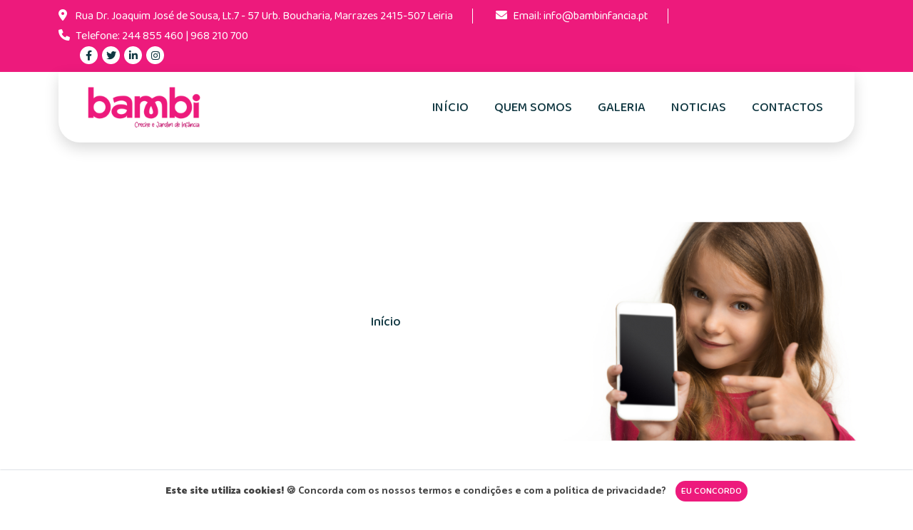

--- FILE ---
content_type: text/html; charset=UTF-8
request_url: http://bambinfancia.pt/contactos
body_size: 8246
content:
<!DOCTYPE html>
<html lang="pt" itemscope itemtype="https://schema.org/WebPage">

<head>
    <meta http-equiv="Content-Type" content="text/html; charset=UTF-8">
    <meta http-equiv="X-UA-Compatible" content="IE=edge" />
    <meta http-equiv="X-UA-Compatible" content="ie=edge">
    <meta name="viewport" content="width=device-width, initial-scale=1.0, maximum-scale=1.0">

    <meta charset="utf-8">
    <meta http-equiv="Content-Type" content="text/html; charset=UTF-8">

    <link rel="shortcut icon" href="/images/upload/a92da079465e3e44a5c20d501e8ae440.png" />
    <meta name="csrf-token" content="8IGlKFFq1bHNXijyTRuyouzuyYGyh6vVXcUJGQYm">

    <link rel="sitemap" type="application/xml" title="Sitemap" href="https://bambinfancia.pt/sitemap.xml" />
    <meta name="author" content="criativatek.com">

    <meta name="robots" content="index, follow">
    <meta name="apple-mobile-web-app-capable" content="yes">
    <meta name="apple-mobile-web-app-status-bar-style" content="black">
    <meta name="application-name" content="Bambinfancia">
    <meta name="googlebot" content="index, follow">
    <meta name="HandheldFriendly" content="True">
    <meta name="googlebot-news" content="index, follow">
    <meta name="googlebot-video" content="index, follow">
    <meta http-equiv="content-language" content="pt">
    <script type="application/ld+json">
    {
        "@context": "http://schema.org",
        "@type": "WebSite",
        "url": "https://bambinfancia.pt",
        "name": "Bambinfancia",
        "description": "Criando Raízes desde 1994 -  Um lugar onde as crianças crescem e florescem."
    }
    </script>
    <script type="application/ld+json">
    {
        "@context": "http://schema.org",
        "@type": "Organization",
        "name": "Bambinfancia",
        "url": "https://bambinfancia.pt",
        "logo": https://bambinfancia.pt/images/upload/80872f2b04fcd4ca0888e562d56fb810.png}",
        "description": ""
    }
    </script>
    <script type="application/ld+json">
        {
            "@context": "http://schema.org",
            "@type": "LocalBusiness",
            "name": "Bambinfancia",
            "image": "https://bambinfancia.pt/images/upload/90bf737dc3b79fdc2e36f9ef151771ab.png",
            "priceRange": "$",
            "address": {
                "@type": "PostalAddress",
                "streetAddress": "Rua Dr. Joaquim José de Sousa, Lt.7 - 57 Urb. Boucharia, Marrazes 2415-507 Leiria",
                "addressLocality": "Leiria",
                "addressRegion": "Leiria",
                "postalCode": "2415-3696",
                "addressCountry": "PT"
            },
            "telephone": "244 855 460",
            "url": "https://bambinfancia.pt",
            "description": "Criando Raízes desde 1994 -  Um lugar onde as crianças crescem e florescem."
        }
    </script>

    <title>Bambinfancia - Contactos</title>

                <meta name="description" content="Criando Raízes desde 1994 -  Um lugar onde as crianças crescem e florescem." />
    <meta name="keywords" content="jardim de infância,crece,leiria,infantário,berçario" />
    <link rel="canonical" href="https://bambinfancia.pt/contactos" />

    <meta property="og:type" content="website" />
    <meta property="og:title" content="Bambi Infância" />
    <meta property="og:locale" content="pt" />
    <meta property="og:type" content="website" />
    <meta property="og:site_name" content="" />
    <meta property="og:description" content="Criando Raízes desde 1994 -  Um lugar onde as crianças crescem e florescem." />

    <meta property="og:image" content="https://bambinfancia.pt/images/logo.png" />
    <meta property="og:image:secure_url" content="https://bambinfancia.pt/images/logo.png">
    <meta property="og:image:alt" content="Bambi Infância">
    <meta property="og:url" content="https://bambinfancia.pt/contactos" />

    <meta name="twitter:card" content="summary_large_image" />
    <meta name="twitter:site" content="https://bambinfancia.pt/contactos" />
    <meta name="twitter:title" content="Bambi Infância" />
    <meta name="twitter:description" content="Criando Raízes desde 1994 -  Um lugar onde as crianças crescem e florescem." />
    <meta name="twitter:image" content="https://bambinfancia.pt/images/logo.png" />
        <link rel="stylesheet" href="/themes/criativatek-nursery-1/css/bootstrap.min.css">
 <link rel="stylesheet" href="/themes/criativatek-nursery-1/css/fontawesome.min.css">
 <link rel="stylesheet" href="/themes/criativatek-nursery-1/css/magnific-popup.min.css">
 <link rel="stylesheet" href="/themes/criativatek-nursery-1/css/jquery.flipster.min.css">
 <link rel="stylesheet" href="/themes/criativatek-nursery-1/css/swiper-bundle.min.css">
 <link rel="stylesheet" href="/themes/criativatek-nursery-1/css/style.css">
 <link href="https://fonts.googleapis.com/css2?family=Baloo+2:wght@400..800&amp;family=Catamaran:wght@100..900&amp;display=swap" rel="stylesheet">
<style>
    :root {
        --primary: #ed1a7c;
        --secondary-color: #000000;
        --highlight-color: ;
    }

    .grecaptcha-badge{
        display: none;
    }
</style>


    <!-- Google Tag Manager -->
<script>(function(w,d,s,l,i){w[l]=w[l]||[];w[l].push({'gtm.start':
new Date().getTime(),event:'gtm.js'});var f=d.getElementsByTagName(s)[0],
j=d.createElement(s),dl=l!='dataLayer'?'&l='+l:'';j.async=true;j.src=
'https://www.googletagmanager.com/gtm.js?id='+i+dl;f.parentNode.insertBefore(j,f);
})(window,document,'script','dataLayer','GTM-PZGD9CKK');</script>
<!-- End Google Tag Manager -->
<script>
                window.criativatek = window.criativatek || {};
                window.criativatek.backoffice = window.criativatek.backoffice || {};
                window.criativatek.backoffice.config = {"module_ecommerce_supplier_active":"0"};
                </script>
</head>

<body class="bg-white">
    <!-- Google Tag Manager (noscript) -->
<noscript><iframe src="https://www.googletagmanager.com/ns.html?id=GTM-PZGD9CKK"
height="0" width="0" style="display:none;visibility:hidden"></iframe></noscript>
<!-- End Google Tag Manager (noscript) -->
            

    

    <div class="th-menu-wrapper">
        <div class="th-menu-area text-center">
            <button class="th-menu-toggle"><i class="fal fa-times"></i></button>
            <div class="mobile-logo p-4">
                <a href="https://bambinfancia.pt"><img src="/images/upload/80872f2b04fcd4ca0888e562d56fb810.png" alt="Bambinfancia"></a>
            </div>
            <div class="th-mobile-menu overflow-hidden">
                <ul>
                                            <li >
                            <a  href="https://bambinfancia.pt">Início</a>
                                                    </li>
                                            <li >
                            <a  href="https://bambinfancia.pt/quem-somos">Quem somos</a>
                                                    </li>
                                            <li >
                            <a  href="https://bambinfancia.pt/galeria">Galeria</a>
                                                    </li>
                                            <li >
                            <a  href="https://bambinfancia.pt/noticias">Noticias</a>
                                                    </li>
                                            <li >
                            <a  href="https://bambinfancia.pt/contactos">Contactos</a>
                                                    </li>
                                    </ul>
            </div>
        </div>
    </div>


    <header class="th-header header-layout1 header-absolute">
        <div class="header-top rounded-0">
            <div class="container th-container">
                <div class="row justify-content-center justify-content-lg-between align-items-center">
                    <div class="col-auto d-none d-md-block">
                        <div class="header-links">
                            <ul>
                                <li class="d-none d-xl-inline-block"><i class="fa-solid fa-location-dot"></i>
                                    <a href="https://maps.app.goo.gl/jLsHgKqvrk251GFc8"><span>Rua Dr. Joaquim José de Sousa, Lt.7 - 57 Urb. Boucharia, Marrazes 2415-507 Leiria</span></a>
                                </li>
                                <li><i class="fa-solid fa-envelope"></i>Email: <a href="/cdn-cgi/l/email-protection#bad3d4dcd5fad8dbd7d8d3d4dcdbd4d9d3db94cace"><span class="__cf_email__" data-cfemail="61080f070e2103000c03080f07000f0208004f1115">[email&#160;protected]</span></a></li>
                                <li><i class="fa-solid fa-phone"></i>Telefone: <a href="tel:244 855 460">244 855 460</a> | <a href="tel:968 210 700">968 210 700</a></li>
                            </ul>
                        </div>
                    </div>
                    <div class="col-auto">
                        <div class="social-links">
                            <span class="social-title">Siga-nos:</span>
                                                                                    <a href="https://www.facebook.com/"><i class="fab fa-facebook-f"></i></a>
                                                                                    <a href="https://www.twitter.com/"><i class="fab fa-twitter"></i></a>
                                                                                    <a href="https://www.linkedin.com/"><i class="fab fa-linkedin-in"></i></a>
                                                                                    <a href="https://www.instagram.com/"><i class="fab fa-instagram"></i></a>
                                                    </div>
                    </div>
                </div>
            </div>
        </div>
        <div class="sticky-wrapper">
            <!-- Main Menu Area -->
            <div class="container th-container">
                <div class="menu-area">
                    <div class="row align-items-center justify-content-between">
                        <div class="col-auto">
                            <div class="header-logo pb-3 pt-3">
                                <a href="https://bambinfancia.pt">
                                    <img style="max-height: 60px;" src="/images/upload/80872f2b04fcd4ca0888e562d56fb810.png" alt="Bambinfancia"></a>
                            </div>
                        </div>
                        <div class="col-auto ms-xl-auto">
                            <nav class="main-menu d-none d-lg-inline-block">
                                <ul>
                                                                            <li >
                                            <a  href="https://bambinfancia.pt">Início</a>
                                                                                    </li>
                                                                            <li >
                                            <a  href="https://bambinfancia.pt/quem-somos">Quem somos</a>
                                                                                    </li>
                                                                            <li >
                                            <a  href="https://bambinfancia.pt/galeria">Galeria</a>
                                                                                    </li>
                                                                            <li >
                                            <a  href="https://bambinfancia.pt/noticias">Noticias</a>
                                                                                    </li>
                                                                            <li >
                                            <a  href="https://bambinfancia.pt/contactos">Contactos</a>
                                                                                    </li>
                                                                    </ul>
                            </nav>
                        </div>
                        <div class="col-auto">
                            <div class="header-button">
                              
                                
                                <button type="button" class="th-menu-toggle d-block d-lg-none"><i class="far fa-bars"></i></button>

                            </div>
                        </div>
                    </div>
                    <div class="logo-bg" data-mask-src="/images/upload/80872f2b04fcd4ca0888e562d56fb810.png"></div>
                </div>
            </div>
        </div>
    </header>

    <div id="smooth-wrapper">
        <div id="smooth-content">



            

    <div style="background-position: right;" class="breadcumb-wrapper " data-bg-src="/themes/criativatek-nursery-1/img/bg/contact_banner.png">
        <div class="banner-shape" data-bg-src="/themes/criativatek-nursery-1/img/shape/banner_bg_2.png"></div>
        <div class="container">
            <div class="breadcumb-content">
                <h1 class="breadcumb-title">Contactos</h1>
                <ul class="breadcumb-menu">
                    <li><a href="https://bambinfancia.pt">Início</a></li>
                    <li>Os nossos contactos</li>
                </ul>
            </div>
        </div>
        <div class="shape-mockup jump d-none d-lg-block" data-bottom="5%" data-left="0%"><img src="/themes/criativatek-nursery-1/img/shape/shape_1.png" alt="shape">
        </div>
    </div>

    <div class="pt-5 ">
        <div class="container">

            <div class="row pb-4">
                <div class="col-lg-6 mt-4">
                    <div class="col-12 contact-info_wrapp mb-4">
                        <div class="contact-info">
                            <div class="contact-info_icon"><img src="/themes/criativatek-nursery-1/img/icon/address.svg" alt=""></div>
                            <div class="media-body">
                                <p class="contact-info_label">Morada</p>
                                <a href="https://maps.app.goo.gl/jLsHgKqvrk251GFc8" class="mw-350px contact-info_link">
                                    Rua Dr. Joaquim José de Sousa, Lt.7 - 57 Urb. Boucharia, Marrazes 2415-507 Leiria
                                </a>
                            </div>
                        </div>
                    </div>
                    <div class="col-12 contact-info_wrapp mb-4">
                        <div class="contact-info">
                            <div class="contact-info_icon"><img src="/themes/criativatek-nursery-1/img/icon/call.svg" alt=""></div>
                            <div class="media-body">
                                <p class="contact-info_label">Telefone</p>
                                <a href="tel:244 855 460" class="contact-info_link">244 855 460</a>
                                <a href="tel:968 210 700" class="contact-info_link">968 210 700</a>
                            </div>
                        </div>
                    </div>
                    <div class="col-12 contact-info_wrapp mb-4">
                        <div class="contact-info">
                            <div class="contact-info_icon"><img src="/themes/criativatek-nursery-1/img/icon/mail.svg" alt=""></div>
                            <div class="media-body">
                                <p class="contact-info_label">Email</p>
                                <a href="/cdn-cgi/l/email-protection#acc5c2cac3eccecdc1cec5c2cacdc2cfc5cd82dcd8" class="contact-info_link"><span class="__cf_email__" data-cfemail="89e0e7efe6c9ebe8e4ebe0e7efe8e7eae0e8a7f9fd">[email&#160;protected]</span></a>
                                <a href="/cdn-cgi/l/email-protection#f990978a9a8b909a969c8ab99b98949b90979f98979a9098d7898d" class="contact-info_link"><span class="__cf_email__" data-cfemail="40292e33233229232f25330022212d22292e26212e2329216e3034">[email&#160;protected]</span></a>
                                <a href="/cdn-cgi/l/email-protection#a7d5cfe7c5c6cac5cec9c1c6c9c4cec689d7d3" class="contact-info_link"><span class="__cf_email__" data-cfemail="f08298b092919d92999e96919e939991de8084">[email&#160;protected]</span></a>
                            </div>
                        </div>
                    </div>
                    <div class="col-12  contact-info_wrapp mb-4">
                        <div class="contact-info">
                            <div class="contact-info_icon"><img src="/themes/criativatek-nursery-1/img/icon/qus.svg" alt=""></div>
                            <div class="media-body">
                                <p class="contact-info_label">Horário</p>
                                <span class="contact-info_link">
                                    De Segunda a Sexta, das 7:30h às 19:00h</span>
                            </div>
                        </div>
                    </div>

                    <div class="row">
                        <div class="">
                            <iframe width="100%" height="300px" src="https://www.google.com/maps/embed?pb=!1m18!1m12!1m3!1d3!2d-8.800320456681666!3d39.76278673836375!2m3!1f275.44772!2f90!3f0!3m2!1i1024!2i768!4f75!3m3!1m2!1s0xd227304ff83bb11%3A0x7360b98b4e9dd225!2sBambi!5e0!3m2!1spt-BR!2spt!4v1717621229468!5m2!1spt-BR!2spt" allowfullscreen="" loading="lazy"></iframe>
                        </div>
                    </div>
                </div>

                <div class="col-lg-6">
                    <div class="mt-4">
                        <form action="https://bambinfancia.pt/submit-ajax/contact" method="POST" class="ajax-form contact-form style2 ajax-contact">
                            <div class="title-sarea mb-30">
                                <h3 class="sec-title mt-n3">Envie-nos uma mensagem!</h3>
                            </div>
                            <input type="hidden" name="_token" value="8IGlKFFq1bHNXijyTRuyouzuyYGyh6vVXcUJGQYm" autocomplete="off">
                            <div class="row">
                                <div class="col-12 form-group">
                                    <input required name="name" type="text" placeholder="Nome" class="form-control">
                                    <i class="far fa-user"></i>
                                </div>
                                <div class="col-12 col-md-6 form-group">
                                    <input required name="email" type="text" placeholder="O seu email" class="form-control">
                                    <i class="far fa-envelope"></i>
                                </div>
                                <div class="col-12 col-md-6 form-group">
                                    <input name="phone" type="tel" class="form-control" placeholder="Telefone">
                                    <i class="fal fa-phone"></i>
                                </div>
                                <div class="col-12 form-group">
                                    <input required name="subject" type="text" placeholder="Assunto" class="form-control">
                                    <i class="far fa-book"></i>
                                </div>

                                <div class="col-12 form-group">
                                    <textarea required name="message" type="text" class="form-control" placeholder="Mensagem"></textarea>
                                    <i class="fal fa-pen"></i>
                                </div>

                                <div style="display: none" class="ajax-form-success mb-2 text-success animated fadeIn" id="contactSuccess">
                                    <span class="fs-5">Obrigado, recebemos a sua inscrição em breve entraremos em contacto.</span>
                                </div>

                                <div style="display: none" class="ajax-form-error mb-2 text-danger animated shake">
                                    <span class="fs-5"><strong>Lamentamos mas ocorreu eu erro ao enviar a sua inscrição, por favor recarregue a página e tente novamente, ou entre em contacto diretamente connosco. </span>
                                </div>


                                <div class="col-12 form-group mb-0">
                                    <button class="th-btn btn-fw">Enviar <span class="ms-2 ajax-loader ajax-form-loader" style="display: none;"></span></button>
                                </div>
                            </div>
                            <p class="form-messages mb-0 mt-3"></p>
                        </form>
                    </div>
                </div>
            </div>

        </div>

    

            <footer class="footer-wrapper footer-layout1">
                <div class="container">
                    <div class="widget-area">
                        <div class="row justify-content-between">
                            <div class="col-md-6 col-lg-6 col-xl-auto">
                                <div class="widget footer-widget">
                                    <div class="th-widget-about">
                                        <div class="about-logo ">
                                            <a href="home-kindergarten-school.html"><img style="max-height: 70px" src="/images/upload/d7585b1350e7451253559822faada542.png" alt="kitar "></a>
                                        </div>
                                        <p class="about-text"></p>
                                        <div class="th-widget-contact">
                                            <p class="footer-info"><i class="fas fa-map-marker-alt"></i><a class="text-inherit" href="https://maps.app.goo.gl/jLsHgKqvrk251GFc8</p>">Rua Dr. Joaquim José de Sousa, Lt.7 - 57 Urb. Boucharia, Marrazes 2415-507 Leiria</p></a>
                                            <p class="footer-info"><i class="fa fa fa-clock"></i><a class="text-inherit" href="tel:https://maps.app.goo.gl/jLsHgKqvrk251GFc8">De Segunda a Sexta, das 7:30h às 19:00h</a></p>
                                            <p class="footer-info"><i class="fas fa-envelope"></i> <a class="text-inherit" href="/cdn-cgi/l/email-protection#5831363e37183a39353a31363e39363b313976282c"><span class="__cf_email__" data-cfemail="4b22252d240b292a262922252d2a2528222a653b3f">[email&#160;protected]</span></a></p>
                                            <p class="footer-info"><i class="fa-sharp fa-solid fa-phone"></i> <a class="text-inherit" href="tel:244 855 460">244 855 460</a> &nbsp;|&nbsp; <a class="text-inherit" href="tel:968 210 700">968 210 700</a></p>
                                           </div>
                                           <div class="mt-3">
                                                <a target="_blank" href="https://www.livroreclamacoes.pt/">
                                                    <img style="max-width: 120px;" src="/themes/criativatek-nursery-1/lr_w.png" alt="Livro de reclamações">
                                                </a>
                                           </div>
                                    </div>
                                </div>
                            </div>

                                                            <div class="col-md-6 col-xl-auto">
                                    <div class="widget widget_nav_menu footer-widget">
                                        <h3 class="widget_title">Links úteis</h3>
                                        <div class="menu-all-pages-container">
                                                                                        <ul class="menu">
                                                                                                    <li><a target=&quot;_blank&quot; href="/files/upload/35f917ef831298219239293f64d4b708.pdf">Ficha de Inscrição</a></li>
                                                                                                    <li><a  href="https://bambinfancia.pt/noticias">Noticias</a></li>
                                                                                                    <li><a  href="https://bambinfancia.pt/visitar-o-bambi">Visitar o bambi</a></li>
                                                                                            </ul>
                                                                                    </div>
                                    </div>
                                </div>
                                                            <div class="col-md-6 col-xl-auto">
                                    <div class="widget widget_nav_menu footer-widget">
                                        <h3 class="widget_title">Sobre nós</h3>
                                        <div class="menu-all-pages-container">
                                                                                        <ul class="menu">
                                                                                                    <li><a  href="https://bambinfancia.pt/galeria">Galeria</a></li>
                                                                                                    <li><a  href="https://bambinfancia.pt/quem-somos">Quem somos</a></li>
                                                                                                    <li><a  href="https://bambinfancia.pt/contactos">Contactos</a></li>
                                                                                            </ul>
                                                                                    </div>
                                    </div>
                                </div>
                                                            <div class="col-md-6 col-xl-auto">
                                    <div class="widget widget_nav_menu footer-widget">
                                        <h3 class="widget_title">Legal</h3>
                                        <div class="menu-all-pages-container">
                                                                                        <ul class="menu">
                                                                                                    <li><a  href="https://bambinfancia.pt/termos-e-condicoes">Termos e condições</a></li>
                                                                                                    <li><a  href="https://bambinfancia.pt/politica-e-privacidade">Politica e privacidade</a></li>
                                                                                            </ul>
                                                                                    </div>
                                    </div>
                                </div>
                                                    </div>
                    </div>

                </div>
                <div class="copyright-wrap text-center">
                    <p class="copyright-text"> © 2026 <a href="https://bambinfancia.pt"> Bambinfancia </a> Todos os direitos reservados | Made with ♥ by <a href="https://criativatek.com/" target="blank"> criativatek</a></p>
                </div>
                <div class="shape-mockup shape1 movingX d-none d-xxl-block" data-top="32%" data-left="2%"><img src="/themes/criativatek-nursery-1/img/shape/shape_4.png" alt="shape">
                </div>
                <div class="shape-mockup shape1 movingX d-none d-xxl-block" data-top="0%" data-right="4%"><img src="/themes/criativatek-nursery-1/img/shape/shape_5.png" alt="shape">
                </div>
            </footer>
        </div>
    </div>

    <!-- Scroll To Top -->
    <div class="scroll-top">
        <svg class="progress-circle svg-content" width="100%" height="100%" viewBox="-1 -1 102 102">
            <path d="M50,1 a49,49 0 0,1 0,98 a49,49 0 0,1 0,-98" style="transition: stroke-dashoffset 10ms linear 0s; stroke-dasharray: 307.919, 307.919; stroke-dashoffset: 307.919;">
            </path>
        </svg>
    </div>


    </div>

    <style>
        .logo-bg {
            height: 60px !important;
        }
    </style>
    <script data-cfasync="false" src="/cdn-cgi/scripts/5c5dd728/cloudflare-static/email-decode.min.js"></script><script src="/themes/criativatek-nursery-1/js/vendor/jquery-3.6.0.min.js"></script>
   <script src="/themes/criativatek-nursery-1/js/swiper-bundle.min.js"></script>
   <script src="/themes/criativatek-nursery-1/js/bootstrap.min.js"></script>
   <script src="/themes/criativatek-nursery-1/js/jquery.magnific-popup.min.js"></script>
   <script src="/themes/criativatek-nursery-1/js/jquery.counterup.min.js"></script>
   <script src="/themes/criativatek-nursery-1/js/jquery-ui.min.js"></script>
   <script src="/themes/criativatek-nursery-1/js/imagesloaded.pkgd.min.js"></script>
   <script src="/themes/criativatek-nursery-1/js/jquery.flipster.min.js"></script>
   <script src="/themes/criativatek-nursery-1/js/isotope.pkgd.min.js"></script>

   <script src="/themes/criativatek-nursery-1/js/ScrollTrigger.min.js"></script>
   <script src="/themes/criativatek-nursery-1/js/circle-progress.js"></script>
   <script src="/themes/criativatek-nursery-1/js/nice-select.min.js"></script>
 
   <script src="/themes/criativatek-nursery-1/js/ScrollToPlugin.min.js"></script>
   
   <script src="/themes/criativatek-nursery-1/js/main.js"></script>


<script>

   function shareOnFacebook() {
     var url = encodeURIComponent(window.location.href);
     window.open('https://www.facebook.com/sharer/sharer.php?u=' + url, 'fbShare', 'width=600,height=400');
   }

    function shareOnPinterest() {
     var url = encodeURIComponent(window.location.href);
     window.open('https://www.pinterest.com/pin/create/button/?url=' + url, 'pinShare', 'width=600,height=400');
   }

   function shareOnTwitter() {
     var url = encodeURIComponent(window.location.href);
     window.open('https://twitter.com/intent/tweet?url=' + url, 'twitterShare', 'width=600,height=400');
   }

   $('.ajax-form').submit(function(event) {
              event.preventDefault();
              let $form = $(this);
              $form.find('button').prop('disabled', true);
              $form.find('.ajax-form-success, .ajax-form-alert, .ajax-form-error').hide();
              $form.find('.ajax-form-loader').show();
              grecaptcha.ready(function() {
                  grecaptcha.execute("6LedHtgpAAAAAGqiISbBd5Plx4DsCiU2G1G3gQpy").then(function(token) {

                      var formDataObject = $form.serializeArray().reduce(function(obj, item) {
                        if (item.name === 'birthdate' && item.value) {
                            const birthdate = new Date(item.value);
                            obj[item.name] = birthdate.toLocaleDateString('pt-PT');
                        } else if (item.name === 'entry_date' && item.value) {
                            const entryDate = new Date(item.value + '-01'); // Adiciona o dia para tornar válida a data
                            obj[item.name] = entryDate.toLocaleDateString('pt-PT', { month: '2-digit', year: 'numeric' });
                        } else {
                            obj[item.name] = item.value;
                        }
                          return obj;
                      }, {});

                      $.ajax({
                          url: $form.attr('action'),
                          dataType: "json",
                          type: "POST",
                          async: true,
                          data: {
                              '_token': $('meta[name="csrf-token"]').attr('content'),
                              'g-recaptcha-response': token,
                              ...formDataObject
                          },
                          success: function(response) {
                              if (!response.success) {
                                   $form.find('.ajax-form-error').show();
                                   $form.find('.ajax-form-loader').hide();
                                   $form.find('button').prop('disabled', false);
                                   return;
                              }
                              $form.find('.ajax-form-success').show();
                              $form.find('.ajax-form-loader').hide();
                              $form.trigger("reset");
                              $form.find('button').prop('disabled', false);
                              if (typeof prevStep == 'function') {
                                       prevStep(1)
                                   }
                              return;

                          },
                          error: function(response, exception) {
                           $form.find('.ajax-form-error').show();
                           $form.find('.ajax-form-loader').hide();
                           $form.find('button').prop('disabled', false);
                          }
                      });
                  });;
              });
          });

</script>
    <div class="alert text-center cookiealert" role="alert">
    <b>Este site utiliza cookies!</b> &#x1F36A; Concorda com os nossos termos e condições e com a política de privacidade?

    <button type="button" class="btn th-btn btn-sm acceptcookies p-2 fs-8" style=" color: white; font-size: 13px;">
        Eu concordo
    </button>
</div>

<style>
    .cookiealert {
        position: fixed;
        bottom: 0;
        left: 0;
        width: 100%;
        font-size: 14px;
        margin: 0 !important;
        padding: 15px;
        z-index: 10;
        display: none;
        opacity: 0;
        border-top: 1px solid #dee2e6 !important;
        visibility: hidden;
        border-radius: 0;
        transform: translateY(100%);
        transition: all 500ms ease-out;
        color: #444444;
        background-color: #fff;

    }

    @media screen and (max-width: 768px) {

        .cookiealert {
            width: 75% !important;
            bottom: 10px !important;
            left: 50px !important;
            border: 1px solid #dee2e6 !important;
        }

        .cookiealert .acceptcookies {
            margin-top: 5px;
        }
    }

    .cookiealert a {
        color: #444444;
    }

    .cookiealert a:hover {
        color: #444444;
        opacity: 0.8;
    }

    .cookiealert.show {
        display: block;
        opacity: 1;
        visibility: visible;
        transform: translateY(0%);
        transition-delay: 1000ms;
    }

    .cookiealert a {
        text-decoration: underline
    }

    .cookiealert .acceptcookies:hover {
        color: #fff;
    }

    .cookiealert .acceptcookies {
        margin-left: 10px;
        padding: 2px;
        color: #444444;
        vertical-align: baseline;
    }
</style>
<script>
    (function() {
        "use strict";

        var cookieAlert = $(".cookiealert");
        var acceptCookies = $(".acceptcookies");

        if (!cookieAlert.length) {
            return;
        }

        cookieAlert[0].offsetHeight; // Force browser to trigger reflow (https://stackoverflow.com/a/39451131)

        // Show the alert if we can't find the "acceptCookies" cookie
        if (!getCookie("acceptCookies")) {
            cookieAlert.addClass("show");
        }

        // When clicking on the agree button, create a 1 year
        // cookie to remember user's choice and close the banner
        acceptCookies.on("click", function() {
            setCookie("acceptCookies", true, 365);
            
            cookieAlert.fadeOut();

            // dispatch the accept event
            $(window).trigger("cookieAlertAccept");
        });

        // Cookie functions from w3schools
        function setCookie(cname, cvalue, exdays) {
            var d = new Date();
            d.setTime(d.getTime() + (exdays * 24 * 60 * 60 * 1000));
            var expires = "expires=" + d.toUTCString();
            document.cookie = cname + "=" + cvalue + ";" + expires + ";path=/";
        }

        function getCookie(cname) {
            var name = cname + "=";
            var decodedCookie = decodeURIComponent(document.cookie);
            var ca = decodedCookie.split(';');
            for (var i = 0; i < ca.length; i++) {
                var c = ca[i];
                while (c.charAt(0) === ' ') {
                    c = c.substring(1);
                }
                if (c.indexOf(name) === 0) {
                    return c.substring(name.length, c.length);
                }
            }
            return "";
        }
    })();
</script>

    <script src="https://www.google.com/recaptcha/api.js?render=6LedHtgpAAAAAGqiISbBd5Plx4DsCiU2G1G3gQpy"></script>
    

    
<script defer src="https://static.cloudflareinsights.com/beacon.min.js/vcd15cbe7772f49c399c6a5babf22c1241717689176015" integrity="sha512-ZpsOmlRQV6y907TI0dKBHq9Md29nnaEIPlkf84rnaERnq6zvWvPUqr2ft8M1aS28oN72PdrCzSjY4U6VaAw1EQ==" data-cf-beacon='{"version":"2024.11.0","token":"693917b6cc154515a8c5093186a11c11","r":1,"server_timing":{"name":{"cfCacheStatus":true,"cfEdge":true,"cfExtPri":true,"cfL4":true,"cfOrigin":true,"cfSpeedBrain":true},"location_startswith":null}}' crossorigin="anonymous"></script>
</body>

</html>


--- FILE ---
content_type: text/html; charset=utf-8
request_url: https://www.google.com/recaptcha/api2/anchor?ar=1&k=6LedHtgpAAAAAGqiISbBd5Plx4DsCiU2G1G3gQpy&co=aHR0cDovL2JhbWJpbmZhbmNpYS5wdDo4MA..&hl=en&v=PoyoqOPhxBO7pBk68S4YbpHZ&size=invisible&anchor-ms=20000&execute-ms=30000&cb=3os43fax79wc
body_size: 48911
content:
<!DOCTYPE HTML><html dir="ltr" lang="en"><head><meta http-equiv="Content-Type" content="text/html; charset=UTF-8">
<meta http-equiv="X-UA-Compatible" content="IE=edge">
<title>reCAPTCHA</title>
<style type="text/css">
/* cyrillic-ext */
@font-face {
  font-family: 'Roboto';
  font-style: normal;
  font-weight: 400;
  font-stretch: 100%;
  src: url(//fonts.gstatic.com/s/roboto/v48/KFO7CnqEu92Fr1ME7kSn66aGLdTylUAMa3GUBHMdazTgWw.woff2) format('woff2');
  unicode-range: U+0460-052F, U+1C80-1C8A, U+20B4, U+2DE0-2DFF, U+A640-A69F, U+FE2E-FE2F;
}
/* cyrillic */
@font-face {
  font-family: 'Roboto';
  font-style: normal;
  font-weight: 400;
  font-stretch: 100%;
  src: url(//fonts.gstatic.com/s/roboto/v48/KFO7CnqEu92Fr1ME7kSn66aGLdTylUAMa3iUBHMdazTgWw.woff2) format('woff2');
  unicode-range: U+0301, U+0400-045F, U+0490-0491, U+04B0-04B1, U+2116;
}
/* greek-ext */
@font-face {
  font-family: 'Roboto';
  font-style: normal;
  font-weight: 400;
  font-stretch: 100%;
  src: url(//fonts.gstatic.com/s/roboto/v48/KFO7CnqEu92Fr1ME7kSn66aGLdTylUAMa3CUBHMdazTgWw.woff2) format('woff2');
  unicode-range: U+1F00-1FFF;
}
/* greek */
@font-face {
  font-family: 'Roboto';
  font-style: normal;
  font-weight: 400;
  font-stretch: 100%;
  src: url(//fonts.gstatic.com/s/roboto/v48/KFO7CnqEu92Fr1ME7kSn66aGLdTylUAMa3-UBHMdazTgWw.woff2) format('woff2');
  unicode-range: U+0370-0377, U+037A-037F, U+0384-038A, U+038C, U+038E-03A1, U+03A3-03FF;
}
/* math */
@font-face {
  font-family: 'Roboto';
  font-style: normal;
  font-weight: 400;
  font-stretch: 100%;
  src: url(//fonts.gstatic.com/s/roboto/v48/KFO7CnqEu92Fr1ME7kSn66aGLdTylUAMawCUBHMdazTgWw.woff2) format('woff2');
  unicode-range: U+0302-0303, U+0305, U+0307-0308, U+0310, U+0312, U+0315, U+031A, U+0326-0327, U+032C, U+032F-0330, U+0332-0333, U+0338, U+033A, U+0346, U+034D, U+0391-03A1, U+03A3-03A9, U+03B1-03C9, U+03D1, U+03D5-03D6, U+03F0-03F1, U+03F4-03F5, U+2016-2017, U+2034-2038, U+203C, U+2040, U+2043, U+2047, U+2050, U+2057, U+205F, U+2070-2071, U+2074-208E, U+2090-209C, U+20D0-20DC, U+20E1, U+20E5-20EF, U+2100-2112, U+2114-2115, U+2117-2121, U+2123-214F, U+2190, U+2192, U+2194-21AE, U+21B0-21E5, U+21F1-21F2, U+21F4-2211, U+2213-2214, U+2216-22FF, U+2308-230B, U+2310, U+2319, U+231C-2321, U+2336-237A, U+237C, U+2395, U+239B-23B7, U+23D0, U+23DC-23E1, U+2474-2475, U+25AF, U+25B3, U+25B7, U+25BD, U+25C1, U+25CA, U+25CC, U+25FB, U+266D-266F, U+27C0-27FF, U+2900-2AFF, U+2B0E-2B11, U+2B30-2B4C, U+2BFE, U+3030, U+FF5B, U+FF5D, U+1D400-1D7FF, U+1EE00-1EEFF;
}
/* symbols */
@font-face {
  font-family: 'Roboto';
  font-style: normal;
  font-weight: 400;
  font-stretch: 100%;
  src: url(//fonts.gstatic.com/s/roboto/v48/KFO7CnqEu92Fr1ME7kSn66aGLdTylUAMaxKUBHMdazTgWw.woff2) format('woff2');
  unicode-range: U+0001-000C, U+000E-001F, U+007F-009F, U+20DD-20E0, U+20E2-20E4, U+2150-218F, U+2190, U+2192, U+2194-2199, U+21AF, U+21E6-21F0, U+21F3, U+2218-2219, U+2299, U+22C4-22C6, U+2300-243F, U+2440-244A, U+2460-24FF, U+25A0-27BF, U+2800-28FF, U+2921-2922, U+2981, U+29BF, U+29EB, U+2B00-2BFF, U+4DC0-4DFF, U+FFF9-FFFB, U+10140-1018E, U+10190-1019C, U+101A0, U+101D0-101FD, U+102E0-102FB, U+10E60-10E7E, U+1D2C0-1D2D3, U+1D2E0-1D37F, U+1F000-1F0FF, U+1F100-1F1AD, U+1F1E6-1F1FF, U+1F30D-1F30F, U+1F315, U+1F31C, U+1F31E, U+1F320-1F32C, U+1F336, U+1F378, U+1F37D, U+1F382, U+1F393-1F39F, U+1F3A7-1F3A8, U+1F3AC-1F3AF, U+1F3C2, U+1F3C4-1F3C6, U+1F3CA-1F3CE, U+1F3D4-1F3E0, U+1F3ED, U+1F3F1-1F3F3, U+1F3F5-1F3F7, U+1F408, U+1F415, U+1F41F, U+1F426, U+1F43F, U+1F441-1F442, U+1F444, U+1F446-1F449, U+1F44C-1F44E, U+1F453, U+1F46A, U+1F47D, U+1F4A3, U+1F4B0, U+1F4B3, U+1F4B9, U+1F4BB, U+1F4BF, U+1F4C8-1F4CB, U+1F4D6, U+1F4DA, U+1F4DF, U+1F4E3-1F4E6, U+1F4EA-1F4ED, U+1F4F7, U+1F4F9-1F4FB, U+1F4FD-1F4FE, U+1F503, U+1F507-1F50B, U+1F50D, U+1F512-1F513, U+1F53E-1F54A, U+1F54F-1F5FA, U+1F610, U+1F650-1F67F, U+1F687, U+1F68D, U+1F691, U+1F694, U+1F698, U+1F6AD, U+1F6B2, U+1F6B9-1F6BA, U+1F6BC, U+1F6C6-1F6CF, U+1F6D3-1F6D7, U+1F6E0-1F6EA, U+1F6F0-1F6F3, U+1F6F7-1F6FC, U+1F700-1F7FF, U+1F800-1F80B, U+1F810-1F847, U+1F850-1F859, U+1F860-1F887, U+1F890-1F8AD, U+1F8B0-1F8BB, U+1F8C0-1F8C1, U+1F900-1F90B, U+1F93B, U+1F946, U+1F984, U+1F996, U+1F9E9, U+1FA00-1FA6F, U+1FA70-1FA7C, U+1FA80-1FA89, U+1FA8F-1FAC6, U+1FACE-1FADC, U+1FADF-1FAE9, U+1FAF0-1FAF8, U+1FB00-1FBFF;
}
/* vietnamese */
@font-face {
  font-family: 'Roboto';
  font-style: normal;
  font-weight: 400;
  font-stretch: 100%;
  src: url(//fonts.gstatic.com/s/roboto/v48/KFO7CnqEu92Fr1ME7kSn66aGLdTylUAMa3OUBHMdazTgWw.woff2) format('woff2');
  unicode-range: U+0102-0103, U+0110-0111, U+0128-0129, U+0168-0169, U+01A0-01A1, U+01AF-01B0, U+0300-0301, U+0303-0304, U+0308-0309, U+0323, U+0329, U+1EA0-1EF9, U+20AB;
}
/* latin-ext */
@font-face {
  font-family: 'Roboto';
  font-style: normal;
  font-weight: 400;
  font-stretch: 100%;
  src: url(//fonts.gstatic.com/s/roboto/v48/KFO7CnqEu92Fr1ME7kSn66aGLdTylUAMa3KUBHMdazTgWw.woff2) format('woff2');
  unicode-range: U+0100-02BA, U+02BD-02C5, U+02C7-02CC, U+02CE-02D7, U+02DD-02FF, U+0304, U+0308, U+0329, U+1D00-1DBF, U+1E00-1E9F, U+1EF2-1EFF, U+2020, U+20A0-20AB, U+20AD-20C0, U+2113, U+2C60-2C7F, U+A720-A7FF;
}
/* latin */
@font-face {
  font-family: 'Roboto';
  font-style: normal;
  font-weight: 400;
  font-stretch: 100%;
  src: url(//fonts.gstatic.com/s/roboto/v48/KFO7CnqEu92Fr1ME7kSn66aGLdTylUAMa3yUBHMdazQ.woff2) format('woff2');
  unicode-range: U+0000-00FF, U+0131, U+0152-0153, U+02BB-02BC, U+02C6, U+02DA, U+02DC, U+0304, U+0308, U+0329, U+2000-206F, U+20AC, U+2122, U+2191, U+2193, U+2212, U+2215, U+FEFF, U+FFFD;
}
/* cyrillic-ext */
@font-face {
  font-family: 'Roboto';
  font-style: normal;
  font-weight: 500;
  font-stretch: 100%;
  src: url(//fonts.gstatic.com/s/roboto/v48/KFO7CnqEu92Fr1ME7kSn66aGLdTylUAMa3GUBHMdazTgWw.woff2) format('woff2');
  unicode-range: U+0460-052F, U+1C80-1C8A, U+20B4, U+2DE0-2DFF, U+A640-A69F, U+FE2E-FE2F;
}
/* cyrillic */
@font-face {
  font-family: 'Roboto';
  font-style: normal;
  font-weight: 500;
  font-stretch: 100%;
  src: url(//fonts.gstatic.com/s/roboto/v48/KFO7CnqEu92Fr1ME7kSn66aGLdTylUAMa3iUBHMdazTgWw.woff2) format('woff2');
  unicode-range: U+0301, U+0400-045F, U+0490-0491, U+04B0-04B1, U+2116;
}
/* greek-ext */
@font-face {
  font-family: 'Roboto';
  font-style: normal;
  font-weight: 500;
  font-stretch: 100%;
  src: url(//fonts.gstatic.com/s/roboto/v48/KFO7CnqEu92Fr1ME7kSn66aGLdTylUAMa3CUBHMdazTgWw.woff2) format('woff2');
  unicode-range: U+1F00-1FFF;
}
/* greek */
@font-face {
  font-family: 'Roboto';
  font-style: normal;
  font-weight: 500;
  font-stretch: 100%;
  src: url(//fonts.gstatic.com/s/roboto/v48/KFO7CnqEu92Fr1ME7kSn66aGLdTylUAMa3-UBHMdazTgWw.woff2) format('woff2');
  unicode-range: U+0370-0377, U+037A-037F, U+0384-038A, U+038C, U+038E-03A1, U+03A3-03FF;
}
/* math */
@font-face {
  font-family: 'Roboto';
  font-style: normal;
  font-weight: 500;
  font-stretch: 100%;
  src: url(//fonts.gstatic.com/s/roboto/v48/KFO7CnqEu92Fr1ME7kSn66aGLdTylUAMawCUBHMdazTgWw.woff2) format('woff2');
  unicode-range: U+0302-0303, U+0305, U+0307-0308, U+0310, U+0312, U+0315, U+031A, U+0326-0327, U+032C, U+032F-0330, U+0332-0333, U+0338, U+033A, U+0346, U+034D, U+0391-03A1, U+03A3-03A9, U+03B1-03C9, U+03D1, U+03D5-03D6, U+03F0-03F1, U+03F4-03F5, U+2016-2017, U+2034-2038, U+203C, U+2040, U+2043, U+2047, U+2050, U+2057, U+205F, U+2070-2071, U+2074-208E, U+2090-209C, U+20D0-20DC, U+20E1, U+20E5-20EF, U+2100-2112, U+2114-2115, U+2117-2121, U+2123-214F, U+2190, U+2192, U+2194-21AE, U+21B0-21E5, U+21F1-21F2, U+21F4-2211, U+2213-2214, U+2216-22FF, U+2308-230B, U+2310, U+2319, U+231C-2321, U+2336-237A, U+237C, U+2395, U+239B-23B7, U+23D0, U+23DC-23E1, U+2474-2475, U+25AF, U+25B3, U+25B7, U+25BD, U+25C1, U+25CA, U+25CC, U+25FB, U+266D-266F, U+27C0-27FF, U+2900-2AFF, U+2B0E-2B11, U+2B30-2B4C, U+2BFE, U+3030, U+FF5B, U+FF5D, U+1D400-1D7FF, U+1EE00-1EEFF;
}
/* symbols */
@font-face {
  font-family: 'Roboto';
  font-style: normal;
  font-weight: 500;
  font-stretch: 100%;
  src: url(//fonts.gstatic.com/s/roboto/v48/KFO7CnqEu92Fr1ME7kSn66aGLdTylUAMaxKUBHMdazTgWw.woff2) format('woff2');
  unicode-range: U+0001-000C, U+000E-001F, U+007F-009F, U+20DD-20E0, U+20E2-20E4, U+2150-218F, U+2190, U+2192, U+2194-2199, U+21AF, U+21E6-21F0, U+21F3, U+2218-2219, U+2299, U+22C4-22C6, U+2300-243F, U+2440-244A, U+2460-24FF, U+25A0-27BF, U+2800-28FF, U+2921-2922, U+2981, U+29BF, U+29EB, U+2B00-2BFF, U+4DC0-4DFF, U+FFF9-FFFB, U+10140-1018E, U+10190-1019C, U+101A0, U+101D0-101FD, U+102E0-102FB, U+10E60-10E7E, U+1D2C0-1D2D3, U+1D2E0-1D37F, U+1F000-1F0FF, U+1F100-1F1AD, U+1F1E6-1F1FF, U+1F30D-1F30F, U+1F315, U+1F31C, U+1F31E, U+1F320-1F32C, U+1F336, U+1F378, U+1F37D, U+1F382, U+1F393-1F39F, U+1F3A7-1F3A8, U+1F3AC-1F3AF, U+1F3C2, U+1F3C4-1F3C6, U+1F3CA-1F3CE, U+1F3D4-1F3E0, U+1F3ED, U+1F3F1-1F3F3, U+1F3F5-1F3F7, U+1F408, U+1F415, U+1F41F, U+1F426, U+1F43F, U+1F441-1F442, U+1F444, U+1F446-1F449, U+1F44C-1F44E, U+1F453, U+1F46A, U+1F47D, U+1F4A3, U+1F4B0, U+1F4B3, U+1F4B9, U+1F4BB, U+1F4BF, U+1F4C8-1F4CB, U+1F4D6, U+1F4DA, U+1F4DF, U+1F4E3-1F4E6, U+1F4EA-1F4ED, U+1F4F7, U+1F4F9-1F4FB, U+1F4FD-1F4FE, U+1F503, U+1F507-1F50B, U+1F50D, U+1F512-1F513, U+1F53E-1F54A, U+1F54F-1F5FA, U+1F610, U+1F650-1F67F, U+1F687, U+1F68D, U+1F691, U+1F694, U+1F698, U+1F6AD, U+1F6B2, U+1F6B9-1F6BA, U+1F6BC, U+1F6C6-1F6CF, U+1F6D3-1F6D7, U+1F6E0-1F6EA, U+1F6F0-1F6F3, U+1F6F7-1F6FC, U+1F700-1F7FF, U+1F800-1F80B, U+1F810-1F847, U+1F850-1F859, U+1F860-1F887, U+1F890-1F8AD, U+1F8B0-1F8BB, U+1F8C0-1F8C1, U+1F900-1F90B, U+1F93B, U+1F946, U+1F984, U+1F996, U+1F9E9, U+1FA00-1FA6F, U+1FA70-1FA7C, U+1FA80-1FA89, U+1FA8F-1FAC6, U+1FACE-1FADC, U+1FADF-1FAE9, U+1FAF0-1FAF8, U+1FB00-1FBFF;
}
/* vietnamese */
@font-face {
  font-family: 'Roboto';
  font-style: normal;
  font-weight: 500;
  font-stretch: 100%;
  src: url(//fonts.gstatic.com/s/roboto/v48/KFO7CnqEu92Fr1ME7kSn66aGLdTylUAMa3OUBHMdazTgWw.woff2) format('woff2');
  unicode-range: U+0102-0103, U+0110-0111, U+0128-0129, U+0168-0169, U+01A0-01A1, U+01AF-01B0, U+0300-0301, U+0303-0304, U+0308-0309, U+0323, U+0329, U+1EA0-1EF9, U+20AB;
}
/* latin-ext */
@font-face {
  font-family: 'Roboto';
  font-style: normal;
  font-weight: 500;
  font-stretch: 100%;
  src: url(//fonts.gstatic.com/s/roboto/v48/KFO7CnqEu92Fr1ME7kSn66aGLdTylUAMa3KUBHMdazTgWw.woff2) format('woff2');
  unicode-range: U+0100-02BA, U+02BD-02C5, U+02C7-02CC, U+02CE-02D7, U+02DD-02FF, U+0304, U+0308, U+0329, U+1D00-1DBF, U+1E00-1E9F, U+1EF2-1EFF, U+2020, U+20A0-20AB, U+20AD-20C0, U+2113, U+2C60-2C7F, U+A720-A7FF;
}
/* latin */
@font-face {
  font-family: 'Roboto';
  font-style: normal;
  font-weight: 500;
  font-stretch: 100%;
  src: url(//fonts.gstatic.com/s/roboto/v48/KFO7CnqEu92Fr1ME7kSn66aGLdTylUAMa3yUBHMdazQ.woff2) format('woff2');
  unicode-range: U+0000-00FF, U+0131, U+0152-0153, U+02BB-02BC, U+02C6, U+02DA, U+02DC, U+0304, U+0308, U+0329, U+2000-206F, U+20AC, U+2122, U+2191, U+2193, U+2212, U+2215, U+FEFF, U+FFFD;
}
/* cyrillic-ext */
@font-face {
  font-family: 'Roboto';
  font-style: normal;
  font-weight: 900;
  font-stretch: 100%;
  src: url(//fonts.gstatic.com/s/roboto/v48/KFO7CnqEu92Fr1ME7kSn66aGLdTylUAMa3GUBHMdazTgWw.woff2) format('woff2');
  unicode-range: U+0460-052F, U+1C80-1C8A, U+20B4, U+2DE0-2DFF, U+A640-A69F, U+FE2E-FE2F;
}
/* cyrillic */
@font-face {
  font-family: 'Roboto';
  font-style: normal;
  font-weight: 900;
  font-stretch: 100%;
  src: url(//fonts.gstatic.com/s/roboto/v48/KFO7CnqEu92Fr1ME7kSn66aGLdTylUAMa3iUBHMdazTgWw.woff2) format('woff2');
  unicode-range: U+0301, U+0400-045F, U+0490-0491, U+04B0-04B1, U+2116;
}
/* greek-ext */
@font-face {
  font-family: 'Roboto';
  font-style: normal;
  font-weight: 900;
  font-stretch: 100%;
  src: url(//fonts.gstatic.com/s/roboto/v48/KFO7CnqEu92Fr1ME7kSn66aGLdTylUAMa3CUBHMdazTgWw.woff2) format('woff2');
  unicode-range: U+1F00-1FFF;
}
/* greek */
@font-face {
  font-family: 'Roboto';
  font-style: normal;
  font-weight: 900;
  font-stretch: 100%;
  src: url(//fonts.gstatic.com/s/roboto/v48/KFO7CnqEu92Fr1ME7kSn66aGLdTylUAMa3-UBHMdazTgWw.woff2) format('woff2');
  unicode-range: U+0370-0377, U+037A-037F, U+0384-038A, U+038C, U+038E-03A1, U+03A3-03FF;
}
/* math */
@font-face {
  font-family: 'Roboto';
  font-style: normal;
  font-weight: 900;
  font-stretch: 100%;
  src: url(//fonts.gstatic.com/s/roboto/v48/KFO7CnqEu92Fr1ME7kSn66aGLdTylUAMawCUBHMdazTgWw.woff2) format('woff2');
  unicode-range: U+0302-0303, U+0305, U+0307-0308, U+0310, U+0312, U+0315, U+031A, U+0326-0327, U+032C, U+032F-0330, U+0332-0333, U+0338, U+033A, U+0346, U+034D, U+0391-03A1, U+03A3-03A9, U+03B1-03C9, U+03D1, U+03D5-03D6, U+03F0-03F1, U+03F4-03F5, U+2016-2017, U+2034-2038, U+203C, U+2040, U+2043, U+2047, U+2050, U+2057, U+205F, U+2070-2071, U+2074-208E, U+2090-209C, U+20D0-20DC, U+20E1, U+20E5-20EF, U+2100-2112, U+2114-2115, U+2117-2121, U+2123-214F, U+2190, U+2192, U+2194-21AE, U+21B0-21E5, U+21F1-21F2, U+21F4-2211, U+2213-2214, U+2216-22FF, U+2308-230B, U+2310, U+2319, U+231C-2321, U+2336-237A, U+237C, U+2395, U+239B-23B7, U+23D0, U+23DC-23E1, U+2474-2475, U+25AF, U+25B3, U+25B7, U+25BD, U+25C1, U+25CA, U+25CC, U+25FB, U+266D-266F, U+27C0-27FF, U+2900-2AFF, U+2B0E-2B11, U+2B30-2B4C, U+2BFE, U+3030, U+FF5B, U+FF5D, U+1D400-1D7FF, U+1EE00-1EEFF;
}
/* symbols */
@font-face {
  font-family: 'Roboto';
  font-style: normal;
  font-weight: 900;
  font-stretch: 100%;
  src: url(//fonts.gstatic.com/s/roboto/v48/KFO7CnqEu92Fr1ME7kSn66aGLdTylUAMaxKUBHMdazTgWw.woff2) format('woff2');
  unicode-range: U+0001-000C, U+000E-001F, U+007F-009F, U+20DD-20E0, U+20E2-20E4, U+2150-218F, U+2190, U+2192, U+2194-2199, U+21AF, U+21E6-21F0, U+21F3, U+2218-2219, U+2299, U+22C4-22C6, U+2300-243F, U+2440-244A, U+2460-24FF, U+25A0-27BF, U+2800-28FF, U+2921-2922, U+2981, U+29BF, U+29EB, U+2B00-2BFF, U+4DC0-4DFF, U+FFF9-FFFB, U+10140-1018E, U+10190-1019C, U+101A0, U+101D0-101FD, U+102E0-102FB, U+10E60-10E7E, U+1D2C0-1D2D3, U+1D2E0-1D37F, U+1F000-1F0FF, U+1F100-1F1AD, U+1F1E6-1F1FF, U+1F30D-1F30F, U+1F315, U+1F31C, U+1F31E, U+1F320-1F32C, U+1F336, U+1F378, U+1F37D, U+1F382, U+1F393-1F39F, U+1F3A7-1F3A8, U+1F3AC-1F3AF, U+1F3C2, U+1F3C4-1F3C6, U+1F3CA-1F3CE, U+1F3D4-1F3E0, U+1F3ED, U+1F3F1-1F3F3, U+1F3F5-1F3F7, U+1F408, U+1F415, U+1F41F, U+1F426, U+1F43F, U+1F441-1F442, U+1F444, U+1F446-1F449, U+1F44C-1F44E, U+1F453, U+1F46A, U+1F47D, U+1F4A3, U+1F4B0, U+1F4B3, U+1F4B9, U+1F4BB, U+1F4BF, U+1F4C8-1F4CB, U+1F4D6, U+1F4DA, U+1F4DF, U+1F4E3-1F4E6, U+1F4EA-1F4ED, U+1F4F7, U+1F4F9-1F4FB, U+1F4FD-1F4FE, U+1F503, U+1F507-1F50B, U+1F50D, U+1F512-1F513, U+1F53E-1F54A, U+1F54F-1F5FA, U+1F610, U+1F650-1F67F, U+1F687, U+1F68D, U+1F691, U+1F694, U+1F698, U+1F6AD, U+1F6B2, U+1F6B9-1F6BA, U+1F6BC, U+1F6C6-1F6CF, U+1F6D3-1F6D7, U+1F6E0-1F6EA, U+1F6F0-1F6F3, U+1F6F7-1F6FC, U+1F700-1F7FF, U+1F800-1F80B, U+1F810-1F847, U+1F850-1F859, U+1F860-1F887, U+1F890-1F8AD, U+1F8B0-1F8BB, U+1F8C0-1F8C1, U+1F900-1F90B, U+1F93B, U+1F946, U+1F984, U+1F996, U+1F9E9, U+1FA00-1FA6F, U+1FA70-1FA7C, U+1FA80-1FA89, U+1FA8F-1FAC6, U+1FACE-1FADC, U+1FADF-1FAE9, U+1FAF0-1FAF8, U+1FB00-1FBFF;
}
/* vietnamese */
@font-face {
  font-family: 'Roboto';
  font-style: normal;
  font-weight: 900;
  font-stretch: 100%;
  src: url(//fonts.gstatic.com/s/roboto/v48/KFO7CnqEu92Fr1ME7kSn66aGLdTylUAMa3OUBHMdazTgWw.woff2) format('woff2');
  unicode-range: U+0102-0103, U+0110-0111, U+0128-0129, U+0168-0169, U+01A0-01A1, U+01AF-01B0, U+0300-0301, U+0303-0304, U+0308-0309, U+0323, U+0329, U+1EA0-1EF9, U+20AB;
}
/* latin-ext */
@font-face {
  font-family: 'Roboto';
  font-style: normal;
  font-weight: 900;
  font-stretch: 100%;
  src: url(//fonts.gstatic.com/s/roboto/v48/KFO7CnqEu92Fr1ME7kSn66aGLdTylUAMa3KUBHMdazTgWw.woff2) format('woff2');
  unicode-range: U+0100-02BA, U+02BD-02C5, U+02C7-02CC, U+02CE-02D7, U+02DD-02FF, U+0304, U+0308, U+0329, U+1D00-1DBF, U+1E00-1E9F, U+1EF2-1EFF, U+2020, U+20A0-20AB, U+20AD-20C0, U+2113, U+2C60-2C7F, U+A720-A7FF;
}
/* latin */
@font-face {
  font-family: 'Roboto';
  font-style: normal;
  font-weight: 900;
  font-stretch: 100%;
  src: url(//fonts.gstatic.com/s/roboto/v48/KFO7CnqEu92Fr1ME7kSn66aGLdTylUAMa3yUBHMdazQ.woff2) format('woff2');
  unicode-range: U+0000-00FF, U+0131, U+0152-0153, U+02BB-02BC, U+02C6, U+02DA, U+02DC, U+0304, U+0308, U+0329, U+2000-206F, U+20AC, U+2122, U+2191, U+2193, U+2212, U+2215, U+FEFF, U+FFFD;
}

</style>
<link rel="stylesheet" type="text/css" href="https://www.gstatic.com/recaptcha/releases/PoyoqOPhxBO7pBk68S4YbpHZ/styles__ltr.css">
<script nonce="bjtUZS9DMOj0xHkka4BopQ" type="text/javascript">window['__recaptcha_api'] = 'https://www.google.com/recaptcha/api2/';</script>
<script type="text/javascript" src="https://www.gstatic.com/recaptcha/releases/PoyoqOPhxBO7pBk68S4YbpHZ/recaptcha__en.js" nonce="bjtUZS9DMOj0xHkka4BopQ">
      
    </script></head>
<body><div id="rc-anchor-alert" class="rc-anchor-alert"></div>
<input type="hidden" id="recaptcha-token" value="[base64]">
<script type="text/javascript" nonce="bjtUZS9DMOj0xHkka4BopQ">
      recaptcha.anchor.Main.init("[\x22ainput\x22,[\x22bgdata\x22,\x22\x22,\[base64]/[base64]/[base64]/ZyhXLGgpOnEoW04sMjEsbF0sVywwKSxoKSxmYWxzZSxmYWxzZSl9Y2F0Y2goayl7RygzNTgsVyk/[base64]/[base64]/[base64]/[base64]/[base64]/[base64]/[base64]/bmV3IEJbT10oRFswXSk6dz09Mj9uZXcgQltPXShEWzBdLERbMV0pOnc9PTM/bmV3IEJbT10oRFswXSxEWzFdLERbMl0pOnc9PTQ/[base64]/[base64]/[base64]/[base64]/[base64]\\u003d\x22,\[base64]\\u003d\\u003d\x22,\x22wr3Cl8KTDMKMw6HCmB/DiMO+Z8OZTkEOHhIaJMKRwrrCqBwJw4fClknCoATCqBt/wojDhcKCw6dLCGstw7/CrkHDnMKxJlw+w41Uf8KRw5omwrJxw7rDlFHDgEBMw4UzwrY5w5XDj8OzwpXDl8KOw5QnKcKCw53Cmz7DisOtfUPCtX3Cj8O9EQzCk8K5anPCqMOtwp0KCjoWwqPDuHA7acOHScOSwozClSPCmcKLY8Oywp/[base64]/wpXCgMKpwogeH8OIIcKkwrZKw6E1SxcjQgnDnsOgw4fDownCtk7DqETDt2w8UHoadw/Cl8KldUwqw7vCvsKowoJ7O8OnwpB9ViTCkW0yw5nClMOfw6DDrFs7fR/CqkllwrkoH8OcwpHCvAHDjsOcw5QFwqQcw5F5w4wOwpbDlsOjw7XCnsOCM8Kuw7NPw5fCthAAb8OzP8KPw6LDpMKewr3DgsKFVsKJw67CrxJcwqNvwp1TZh/DjlzDhBVYaC0Gw7FlJ8O3CMKGw6lGMMKPL8ObQj4Nw77CkcKvw4fDgGvDsg/[base64]/DgxPCgMOwwrbCvCFFPcKNCsO2wpjDg0rCjkLCqcKnCkgLw5dyC2PDv8OPSsOtw4rDl1LCtsKrw7w8T1Jkw5zCjcOawqcjw5XDmF/DmCfDk1Mpw6bDp8KQw4/[base64]/DmsKKw7lDe8KzbxbDsmZZwqdewr7DtMO/c8O/wrbClMO7w6/[base64]/CisKewr8udxHDssOvwrXCnsKIwpFvwrLDrTwGcF/Dh1HCnQkLREbDjhwZwoPCiQQgDMOlByYUaMObw4PDscO2w5rDtHdgasKUM8KaBcKBw6UhJ8K0EcK5woHDlWLCscOOwrxXwq/CnQkrWVHCocOpwqtCSU8Rw5Jiw4sJTMKNw5TCvk4Qwrg+Gg3DksKGw5hXw4HDtsOIXsK9Zw5YCQ90DcOfwqfCgcOvYzhxwrw9w4jCvsKxw6IPw7PCqwYgw67DqgvCoWjDqsKpwqdaw6LDisOZwqtbwpjDs8O/wqvChcOoEMKoInzDtxd2wpHCiMODw5ImwpDCmsO9w7g3QSbDm8OvwolUwohPwo/ClC9Sw7gGwrLDmFp/[base64]/DucOdwrbDu8KowpkMSMOZw43CocOrw5AUaRXDtFMaKnEWw688w6RHwofCjnrDkE0gOg/DqsOsV3rCrCPDh8KhOCPCucKkw63Cn8KgKG9gAldWGMK5w6cgJjnCrFJdw63Dhm9rw6UEwrLDlcOXDcOTw6TDo8KGInnCqMO2L8KowpdcwrHDo8KyHU/DlUM3w6LDs2YoZ8KBe2tDw4bCscO2w7rDr8KEKVzCnRU8BcOpK8K0QsOlw6BJLQjDk8Oww5fDsMOgwrbCtcKBw4cQOsKawqHDp8O0ZjvCs8Kjb8Oxw4dfwqHCkMKnwoZTK8O5a8K3wpwlwpLCmsKKT1TDn8KZw5fDjXslwok3fMKYwpFHZljDscK/I0Bqw6rCkXRxwpzDgHrCr1PDlhbCuA9kwoHDjsKmwqnCmMO3wokNHsOMSMOda8KfPXLCgsKSAR9NwrzDsHVlwok9LwsTFnQmw4TCvsOawojDssKdwr50w7AxWxMawqpGWT/Cu8OBwovDg8K+wr3DnB7DrWcCw5vCvMO2KcOKeBLDlQ3DgGnCj8KiWiYtSXTDhHXCt8KvwoZJbiJ6w5rDrzgiQnLCg1/DpyInVwTChMKEFcOHWQkNwqZ3CMOww5UzU2ASF8Ouw7LCi8KrC05+w6/[base64]/[base64]/CsHTDmAU3wrpXw4dHwoLDtGZdCMOPwqrDlwt3w75GLcKnwrXCoMONw6NUE8KbMCtGwp7Dj8KTc8KgXsKEFsOowqFvw6HDiVJiw54yIBQ0w6/[base64]/w7rCvhJDwqBRwppXw4ozYVYlwo8VUkozXsK5G8OgbEEFwrzDosOUw4jCtQgrT8KTV2HCr8OyK8K1ZlXCrsOgwowzEMOjRcOzw7ooMMKNecOsw4Muw4pWwrHDjMOWwo3CljnDlcO3w51pAcKBPcKCRMK2TH7DuMOdTwxtKyIvw7RNwrXDsMOXwoIdw6DCkC4pw7XCt8O/wovDisO+wqHCmcKyGsKBFcKzQkQ+SMOECMKkE8KFw5F2w7NYQHl2aMOFw7Zue8Kzw4zCosKOw7snFA3ClcOzLcOWwqTDr0fDmm4IwowKwpttwrUfBMOcWcKZw4I0WD/Dn3bCvijDi8OpCCIkFiEuw6bDoV47AsKCwoNCwqsXwo7DiGzDrsOwDsK1RMKFLsONwoomwrYmd2QQE0V/[base64]/CqERrw4olLjVUw4rDh8KcwofCgTTDmg1nV8K5AMODwrbDscKpw50pHHdVYhxXacOwVMOIE8OLCh7CqMKWZsKeCsKNwoTDgTLDhwYXTxslw7bDkcOsGwLCo8OzN0rCsMKyEB/DuRvCgnnDlTjDocK/w40Tw4zCq3Zfa1nDtcOKUcKbwpFrKVnCj8KcSQlCwp15PHo1BBsIw7zClMOZwqJswqvCsMOFOcOlDMKzKDLDiMKAIsOFAMOkw55nBBTCq8O5P8O7CcKewpdnIRl4wonDsndpN8OYwq/DmsKjwrp0w43CvCdhDxRQLcK6AMOYw70dwrMve8KuTgpvwqHCsDbDsCzCqMKwwrTCssKMwpJew6poMMKkw4LDiMOhcV/CmQ5vwrjDvlx+w7ouXsOtTcKFJgEUwo13f8OHwp3CtMKvBcOSJcKhwqR8blzCtMKZIsKdbsK1PncfwqdFw7E+XsOSwq7Cl8OOw75UJ8KZVBQEw7IUw5PCqWfDisKTwowuwp/Ct8OOJcKiXMOIUS0NwqsRMHXDnsKlGGB3w5TCgMKtR8O1EzLCrEXCoiAqVMKpUcO/UMOuFsKLU8OMO8KKw6PCjxbDoFnDmMKTUFfCo13CoMKMVMKNwqbDuMOuw4Fgw4rCo0MUMXfCt8KNw7rChjLClsKcwq8ADsK7HsKwe8Kew5Q0w5rDhDrCq3/[base64]/wo9swo/DgcK9wpMTwrjCtsKNw414w7RswovDmsO8wpHCmhrDtzHCnsOQXxHCvsKvDMOmwoDClnbDtcObw6lPc8O/[base64]/[base64]/DlsKxXkkpNzoFw4pXRiEgw5wjwq85c3vChsK0w5Ftwo16VzDCg8KBSg3CgAVdwpnCrMKeWBfDjSQQwq/[base64]/IsOGwoVpMnh9wpvCoBwOBBt5w6vDiMOqFsOhw4tTw5V3w7kRwoPDnFZJBzARBhRoJHnClsK2Zy40O17DgCrDmD/DhMOPYERGPBMLPsOEw5zDmkBeZS4Iwp3Do8OmeMOHwqNWN8O7YF5XCQzCqsKaMGvCjR9sFMKVw5vCncOxGMKMK8OvfyXDisKFwp/CnmDCqDlwbsKmwoPDmcOJw6cWw4YEwobCmGXDtB5vLsORwprCtcKuChdZUMKIw6F1wojDlEjCrcKNTFgew7YzwrBEY8KsVB4wOMOnA8OLw6TDhkBIwrsHwqjCmm9Ew54hw7jCvMK1dcKVwq7DmRVmwrZ4GW15w63Dq8KjwrzDpMKFUwvDr2nCsMOcfi4Vb0/DkcK5f8OoVQM3GF9tSmbDoMONRWQLUQlUwqLDlnrDkcK6w5RGwr7CrEggw6w1wo5uB0HDrsOgC8Ovwq3ClsKeWcObTcOMHiNjIw87D3Z5wpbCtnTCs3k2HiHDkcKiM2fDnMKafk/CtwYEYsKVTxfDocKywrzDl2AAZMOQS8O3wpszwovCpsOeRhU8wqLCo8OAwoABTSPCt8KAw5Fpw4vCrMObBsOEUBx0wobCo8Ofw7NQw4XDg3fDv09UT8KFw7cmWEUMJsKhYsOhwrLDksK2w4PDpcKCw693woLCrMO5FMOaL8OLcD/Ch8OswqJiwpYPwoobSALCoC7Cmyd3HcOiPF7DvcKhKcK3Q1bCmMOnOsOFXUHDhsOAdx3Dvj/[base64]/Ds3TDt2kGw7UFJ3rDvsKuwo7DjsO3BMKrBMKYQcKlZMO/[base64]/[base64]/CvsOYwpdLK3PCocOvw4TCjsKkecKRB2HCmC9gw4pqwo/CqcKSwo/Cu8KMXcKLw6Bpw6B5wojCpsOuYkVtGExawpd7wr8DwqvDucOYw5LDllzDq27DtsKfVw/CisOSYMOLZ8KGX8K1YznDl8OEwo0ZwrzCqG1lOxjCh8OMw5B3UMKBSEHCgzrDj14xwp4kTypuwq4fScOzMSTCngzCl8Omw5l+woshwqfCln/[base64]/CncO5XC/[base64]/[base64]/ClcO9wqR0TsKzYgtTwr/DiMOOAyjDq1l0a8K3F3DDncKUwq5LEMKkwoVJw7PDgsOqMTBuw57Cr8O+Z0Jzwo/ClybDgnPCssOENMOZYDEXw7/CuDvDjAfDuBBZw61ULcOpwr/Dgh1uwrFmwoAPacO0woYNJSbDhhHDrsKkwrZ2LMKSw69tw6x8wrpNw7EJwp0mwpDDjsKPIX7DiF5hw7FrwqTDoWzCjnBswqwZw7x7w5VzwrDDh397N8OoWsOpwrzDusOBw4NYwo3DiMODwrbDuFkJwrUnw6/DsgXCg3HDi17CplXCpcOXw53Dl8O4fnpbwpElwrLDg0/[base64]/CQJZGcO4O8KPwpfDtcKKwqPCkGcoZG/Dl8OVC8KPwoZZTmDCocOewqjCuTVsRT7DjsOsdMKhwrzCuAFBwrdCwq/DusOBesO1w53CpUXCiCMvw7bDhEJnwqjChsKTwr/CscOpZsOlwpjDmULCj1rDnDIhw73DuEzCn8KsBUBbSMORw57DuB4+CETCgcK9TsKwwo/ChHbDkMKwaMKHRUxbFsO8VsO5UhAxRMOKBMK7wrfCvcKowo3DjjFdw5Vxw6HDqcOvDsKNd8OUCcKEO8OIe8K5w53DhWLCq1PDkC14J8K1wp/ChcOawpnCuMKOWsObwozCpkY6MjLCqSbDhBsTDcKKw57DmiTDsCcEF8O3wq4/wr11ASzCrlUucMKQwp/DmcOdw49CKcOBB8K6wq9HwoY+wqfDrcKDwpYFdEDCuMK6wr9SwpNYG8OCecKlw4HDiFI8KcKeWsK0w6rDi8KEFzpvw5DCnz/[base64]/wpgJw47CkgXCmcKxGzjDoDthwqDCrMK8w4Jdw5FmWcKYRzxYOGRtIsKGFsKjwqt6EDPCn8OPZlvCp8Oywq7Dm8KBw71GaMKKKMOxIMO0aGwQwoAxHAfCh8KJw4orw7UBRSBUwqbDoy7Dn8Kcw5hxwq90acO/EMKmwrYkw7UGw4LDuRHDvMK0DiFfwqDDnRfCn0zCvl/DhlTDvxLCv8O4wrBVacKJcUhKKcKkV8KeABpaJCLCrwXDqcO0w7jCgSpIwpQGSlgUwpMNwrx2wqXCh27CsXpYw4EuTW/[base64]/CjsKURsOmw7TChhbCihcOP8OuKMKswpfDtDXDicKYwoHCkMOVwoQTWAXCmMOFQGEfNMK6w6gcwqUnwqfClX5+wpYcwonCmTY/cG8+ACPCi8OsL8OmSh4XwqJgc8OHw5UUCsKgw6Uvw4TDlyQgHsKBSVBqZMKfS1TCty3Cn8OtNlHClzgsw6wMUDM3w7HDpjfCqFxoGWI8w5HDqGhewr9iw5JIwql8fsKjw7/DqyfDgcOUw53CssOxwoVWCMOhwpsQw6MWwq0LUMOaA8OWwr/[base64]/w6PDpMK+wrDCqsOyZMKyKMOCLcOtE8OPw5MHw4fCqXXCq1lcPGzDqsKSUE3DiDwBfkjClWgjwqEVEcK/fGXCjw81wpQHwqLDpx/DjMOHw5BFw60zw7wyexLDk8O5wphLdWNawoDCgx3CicOFBsOIUcO+wprCjj5cNzVlMBnCrUPDugTDpknDoHwRYhAde8KHGRfCmnvCr0fDusKUw7/DiMOeNsKNwpI9EMOiEsOwwr3ChV7CiT5dHsKOwqY8LFhITkpIPsKBamnDssOTw7dmw5hxwpRKJgfDqQ7Co8ODw5DCnHYewpbClHY/w6HDrwDCmBYlbGTDgMKIwrHClsK+w75Ww4nDuyvCmcO6w5zCv1rCkjjCh8K2STFjRcOGwrxAw7jDg0t2wo52wo9cbsOCw4AWEn3Cq8KWwr1/[base64]/woIgXsOHKBjDi8KzWQdkw6nDpMKCPGcoKcKpwrYGNiFQLMKSQ1rCjHvDkhh8ehfCuwx/w6d/wrFkGhAJBkzCiMOGw7NqUcOmOh1WKsKlXGFAwqATwrzDgHIBXWnDlxvDoMKAO8KjwpHChVJVSsOKwqppdsKnIyjDgFEVMkYkInjCvsOPwobDosKmw43DjMOxd8KiBnInw7LCv1FrwpZtWsK3bS7CmsKyw4jDnsO/[base64]/[base64]/Cq8KYKsKdw6olw7kxw7YAwrrDpMKtwp7Dokk5M33Do8Ofw7LDj8O7wr/[base64]/DosKYUsOeWcOWw5zCicK0D8Kgw7bDhk/DhMOof8K2ABbDuks2wo5ZwqBSGMOHwpvCvzQFwoVCFytcwpzClWjCicKMWsOww5LCrSQyWyHDrBBwQRjDj25lw58Cb8OOwqNyM8KRwpUOwoI1G8K7I8Kkw7XDocORwqUrOGnDrGnClGcFdUQdw6JJwpPCi8K1w5srTcO8wpzCqA/[base64]/[base64]/DtGUTwp7DhzAjO1I+ahopaTJqwqIracOracKXJyjDoXfCv8KCw5E8bD/[base64]/wrkgwqDCm8KvADPCrcKWw5bCqy0Bw7XCqn1wwq4wJsK4w5YkB8OPV8OMIcKJfcONw4/DlBHCqMOqXF4TMljDqcO0b8KQDFVqQBIuw6NUw6xJTsOfw50eThVhFcOXRMOKw5HCuirDlMO5wqfCrDvCoTbDp8ONCcOwwoNvVcKAWsOrUBPDi8O9wq/[base64]/CoMOow6RIw7MtMcOBwoljDHwcwoLCkl1FBsO6emhRwp7CpsKRwr9Vw6jCusOxT8Oyw5TCu0/CicOkd8OWw43Ds2PCqSHCvcOGwpU7woTDhFvCj8OaVMOyNnvDj8ORKcK6J8OGw7k/w7Rmw7cMTGjCg0LChyTCusOyDF1JIz7Cu3tzw6o5bAnDvMKwOwlBFcK6w4Iww4XCt0PCq8Kfw7ddwoDCk8OrwoU/CcOZwrY9w4jDm8KrL0fCsQXCjcO3wplhCQHCo8O8ZgjDg8O7E8KIOSYVU8KwwovCrcKCCXLCi8KFwrFzHBrDmsOqKTPCucK/[base64]/CiV7ChcOBQsK2wpDCqQkbwp/[base64]/wrc/wofDvsK3OS9eW8OqYDfCpWTCo8OGwqJ7wpcVwrkww5bDs8O3w57ColLDsi3Dk8OCdcK1Ph1/b0fCmgjDhcK7KndcTAhMPUbClDR7UFUCw7/[base64]/wqXCmTk2ZGgVOXTCiMK3wrTChMOzwp1Ow6cWw4XCgcOBw4ZWc2PDqGTDpUtWUE/[base64]/[base64]/CmVNEwpttwo7CkmR2wo/DlHPDoXhQGjnDjQzCjAtwwolyPsOoDcORK2vCs8KUwrrDmcOYw7rCksOSBMKdXMO1wrtxwrvDtcKQwqINwp7Dn8OKKlnCpE4SwqrDkQnDrkjCisKpwqUjwpPCvXbCuj5Ib8OEw7TClsOMMhPCkcO/wpkxw4vClhHCrMO2VsOPwozDssKjwr8vMMOGAMOqw6LDqBjCrMOnwofCjkzDgCwUcMK7dMK4dcOiw7QYwqDDlBEfLsO5w7/ClF8FBcOuwpfCuMOuIMKxwp7Dk8OCw7laIFt9wosFKMKUw5vDoD0rwqrDjGnCqRLCvMKaw7AfdcKUwrtODjkVw4PCrllYUjsJU8OUVMORRFfCjnjDpSg+QjRXw7DDjCg/FcKjN8O6ZE/Dh3BNEsKWwrAHQsOOw6YhAcKhw7fCi1QDAUkyP3gFIcKFwrfDucK8H8Ovw48Tw53DvxjDnS4Owo3DhFzDjcKTwpoCw7LDnG/[base64]/LMObZxvDjQhsw5oIP3LDksOydMKOHF5fbcKCHkUKwqsUw7fCtMObUTjDu28Dw4PDn8OKwrEnwpDDvsO8wqPDllTCozhHwrDCksOjwoEeJ2xrw6Yxw7ATw7nCnlxBdg/DjDDCigZWGF8qNsOkGHwtw5w3Uy1lHn3DiFV4wqTDnMKSwp0IOwvDu3EIwpsKw4DCkStGdcK+VWpdwrFDIMKrwowVw4rCrEgmwqjDmMOfAAXDvSvDhmRwwqAFFMKYw6YvwqLCh8Ofw6XCih5ZS8KwTsKhHgvCgRPDl8OWwqlLXcKmwrU2QMOFwp1uwrxZZ8K6Wn/DjWXCnMKgegxHw4oWM3fChB9IwqbCksOqZcK8Q8OuCsOVw4vCjcOFwqMGw5NfeRHDhld2UUASw75hTcKdwoQOw7PDjR4CBMOyMT5xVcOfworDmx1KwpJTFlfDqgrCtA3CsUrDmcKSdMKYwr0mCGBqw599w5Z6wpp9QEzCrMOGHCrDkj1mGcKfw77CvQF/FmrDlTnDnsK/w6w6wpogFjpmTsKswppRwqd3w4ByKSAaS8OzwrBOw63DusOTLsORIWlzbMO8HjV4VBLDo8OKfcOtN8OtV8Kiw47ClMOKw4w1w6IFw5LCinVdX115woTDvMKfwrRow5dyXCsow5LCrGXDtcOsfUbCm8O0w6zCox/CtXnDucKBKcOYWsO6QsKxwp1uwohSN2vCjMOTJsKsFylSH8KCI8Kjw5vCo8OowoBkbGTCpMOlwpRpQcK+w6DDslnDs1xmwoEJw6Imwo7CpQhdwr7DnEzDmcOeZ3wKdkATw7nDiWYrw4tZHgo1Ugtqwq9Jw5/CtR7DoQTCgFQ9w542wpcnw4B+bcKBDW3DpkjDi8KywrpUPmQrwpHCqhBzecOzccKlIMKsFWgXA8KPDTBTwr0Jwqx1VMKcwpvCiMKdX8Khw4HDuWdHGVLCnm/[base64]/CscOodmTCkMKyw7DDlGnDrsO8w73DtcKGbcKnw7jDrCEXNMONw5dhAX0PwoPDnDDDuCtaGUHCljfCr0hGOMOeDBgkwrYVw7dVwojCgRfCiR/CusOHQFByacOXdzfDrVUvJkl0wq/[base64]/Dv38hw6bCs8OMw7DCkERrw4IRF1PCoztcw5zDr8OQHsO6RR82G2XCoz3CqcOJwqfDi8OlwrHCo8OLwpNWw4DCkMOZDTASwpNJwr/[base64]/CocOqw5XDmnJXZsOqw6vCoMOWKcOgwqhkwp3DnMOKR8KqasO6w4DDs8OxFmIYwpYmKMKFOcKhw7bCisKfJGVsbMKlMsKuw6sxw67DqsO9OcO/[base64]/DiMOwPMOlaBw8BmfCm8OQwr0iw5o/woxIw7TCpcKMLcKMWMK4woVEKgBuXcObZVI2w7dYQE8BwoFJwpZybSE2EiJ7w6HDojrDoyvDq8OlwpAtw4bClTDDlcO+V13DtENNwpbCvTUhQwDDmCprw6bDokMQwqLCl8OXw5HDky/CogrChV5DSCUtw5vCgXwdw4TCscKxwofDkHkFwr0bNzrClyFgwrzDucOKAHTCkcOzSFTCkEXCscO2w6DCuMKlwq/DusO1RW7CmsK3IyowfcK7wqrDhTZMQHMuesKLB8OnZnPDlUrCpMOLVRvCtsKVbcOQW8KAwpFiJsOfO8OwHRkpDsK8wpMXaWTDt8KhccKAT8OTa0XDocKIw7LCn8OWEUPDiy4Qw5A1wrPCgsK1w7R9w7tQw4HCtMK3wp0jw4F8wpdBw7bDmMK2wr/DmlTDksOmLyXDqG/CvgPDhDrCkcOFNsOVHsOJw6nDqsKeZQzCksONw5YAQ3HCpsO4YsKTCcOdfsOzakbCjgjDsiLDni8SP2MVZycBw5IAw5HCpTnDgcKKXkkJJwPDgsK6wroewoNaCyrDvsOow5nDv8OWw7PCmQjCv8OOw4o/wrTCu8KKw6x3VgbDhsKhRMKjEMO6Z8K6CsKnVcKEUwZaPUDCjkHCr8OSTH7Cl8K8w7jCgcOgw6XCuQfCuAEaw7vClF4nRxzDo385w4/CqGnDlQIiXQrDlClrCsK2w4MyOxDCicOILsOgwrrCpcKkwpfCnsOFwqI5wq0BwpLCqwczHgEMHMKWwotgw7Bdw60Hw7/[base64]/b8OUXcKgwqhow4rClWV6wq/DmTtDw7l2w75DOMOIw68APMKhIMOvwp5wM8KZJGLCoArClcKMw5k7A8KjwpjDrlbDg8KyLsOUOcKHwqMFDQxSwrt0wpXCrcO8wpRhw6tsLm4DP0/[base64]/wrNgw4jCgMKhK1NlIMOdHMKZK17DjTzDvcKRwoAVwolfwrzCgGclcynCsMKrwr/DvsK9w6TCqgc9P0gaw5t5wrHCpBxyJUXCg0HDs8OkwpXDmB/CnsOINT3ClMKde0jDkMOHw7laJcKVw57DgRHDlcOub8KIWMOOw4LDlkrCkMKPc8Ojw5nDvjJ7w6N9Y8OcwrLDv0o+wp8/woXCpUrDtRIBw4jCly3DvUQIKMKCET/[base64]/[base64]/CqgnCvsOnFhHDs8KCfHVowoDDrcKswoQ0w4fDgRLCp8KLwrxfwobCm8KaHcKhw5UXXEgkMVPDvcO2R8Kcwq/Do0bDqcKbw7zCtsKfwq7Cli0sHmPCiRjCkCklMixFwqIBfcKxNX95w7PCpzvDqnjDgcKbMMKwwrAcUcObwoHClGPDuSYiw4fCuMKZUm4XwozCgG5AW8KKMVjDgcOFPcOuw4ElwqkVwpg7w57DrhvCqcKEwrMWw4zDlcOvw5JyVGrCnnnDp8Kaw5llw5/[base64]/CncOmwpo5GAPDmWXDsm9kw4d1LsOswqN2DcOOw7A1TMKxBMOqwp9Xw6V6cFTCjcKoajvDrRzClU/Ck8KQCsOrwr4Iwo/DvAlsHhUuw4NnwpsiTcKuSBTDphY9Jl3DjMKmw5lTcMO9NcKKwo4nE8OxwqxMTkwSwqHDksKeFGPDm8OcwqfDv8KsATdawrVqSAEvMyHDmXIxYkUHwp/[base64]/DiTIfH1nCuz4Ww60Qw6jDrjNOwrUyFyrCkcK4wrbCvXXDk8Oywq4tZcKGRMKsQgI8wpPDhynCrMKwTzh1ZCgFPizCng0LQk8nw6Q3SD8dQsKLwpUFwonCncOOw7LCkMOUJQg2wobCgMOxHUQxw7bDuFIbVsOVAFxCainDqsKSw7jDlMOZXsO/[base64]/[base64]/DtjvDnntXUsOJw5/ChWQqAcKiEi3ClcOJwqM2w5bDml9Tw5TCp8OYw5LCoMOGGMKLw5vDtXl+TMOEwrtCwos1wodgCBYGNmQ4HsK3wrTDusKgHsOKwqzDp21Cw7rCsEYIwpdtw4cqw6QvUsOmBMOawrwSdcOywqwaFGNUwqUxHURJw4UMIMO7woTDghDDl8KDwr/CkBrCiQjDlsOMasOWf8KAwr4bwqgjHcKuwrgOScKYwrwmwofDjhDDu2hZNADDuT4KXMKxwq/DlcO6fkDCr18xw4w2w5Q7wrzCohIufEPDv8KJwqY1wqPCu8KNw6R9CX5RwpbDtcOHwpDDqMKGwoxNR8KUw63DkcOwRcOzKMKdVxtQfsOhw7DDnlpcw7/DmgUrw69GwpHDtAdVMMKMPsK0G8OrY8OUw4NbJMOcB3HCq8OTLsKhw70BaU/DvMK8w6LCpgHDn25OWnZpSG0Ew4zDuWLDu0vDv8KmcDfDtz3DmzzDmSXCg8KVwp0sw4EYLkUswqjDnHMjw4fDjcO3wqPDgEAAw5/Ds1QMf15dw446RMKOwp3CnXHCnnjDr8Okw48iwpxtA8K9w5LCs2Yew7hZYHVAwohiIwYnVE1Gw4RuSsK0TcKiWFVSbcKuaDXCq2bCjzHDpMOvwqjCrMKqwoFhwoVvdMO0V8OQBiQ/[base64]/[base64]/[base64]/CvB5vw74Oe8KHw4jDvTh3woQDwrbDlADDqlnCp1zCtsK3woNKP8KuHsK9w4B7wp3DuzPDr8Krw4LDucOyEMKDZMOoFhwQwrLCmRXCmTnDpnx4wppywrvCocO1w6EHMsKUX8OMw5fDu8KpecK3wp/CgkHCsm7CoDrCpxBww5FGasKGw69uUFcpwqDCtltkABvDry3CisOBf15pw7nCsTjDv1wnw4ofwq/CqcOAwqZIdMK9PsK9X8OAw7oDwonCgDsyJMK2SsK+w6bDhcKuwofDmMOtLMKuw6jDnsOUw6PCtsOow4MhwrIjfSVvYMKbwobDhcKuORVeT1oiw6h+ODPDrcKAY8OBw5LCncOKw4rDvMOlOMOoDxfDs8KEGcOUQzjDpMKNwqFAwpbDgcOcw6fDjw/CrkvDqsKRYCDDrQHDrBUhw5LCp8OBw4RrwoDCnMKLSsOiwqvCnsKMwq1aSsKswofDpTzDh1zCqjfChUDDnMOnCsKpwrrChsKcwrvDvsKFw6vDk0XCn8KRPcOceDbCk8OLH8Ofw4AIORwJVsKiAMKiYlBaKl/DssOFwobDuMO/w5pyw51cZyzChz3CgVXDuMOewq7DpX8vwqdVTzMbw63DjALCrSp4O2bDgUFXw47CgDjCv8K7wqrDvzTCncKww5Flw5cLwpdLwrvDmMOSw6vCozFHMANrYDI+wr3CmcOawoDCj8O7w7XDpGbCkTIqcCVbLcK0BXjDhSA/w5LCm8KhBcOiwplCOcKhwq3DtcK1w5UhwpXDi8OLw6zDlcKSSMKIRj7Cn8KAw6bDoT7Doj3DkcK1wr7CpildwrkBw71EwrDDjcO4fRhdXzvDrcKEH37Cg8KUw7rCmH8/[base64]/DjG/DpWzDjMKBwqLCg8ONw6Uac8KmwozCk2HDoFLCoGXChxpNwq82w5TCnR/DozYYJcOdPMKQwqIVw44yNVzDqS9gwoQNW8KnMRZEw4wPwpB4wo1Mw6fDhMO0w6XDqcKjwqQiw4stw4rDjMKhdzzCssOEEsOpwrtVWMKDTgMHw79cwprCjsKkJRV9wq4ww6vCnU9Ww6ZJEDUAfMKCHRfCtMOIwozDjF7CvTE7YmEqI8K2ScOkwrfDi3tHZn/CtsO/V8OFDl1nLSdzw63CsUUSH1gtw6zDj8OIw7h7wr3Dn1E+XVYkwq7Cpjcow6LCqsOWw5pbw41xKyPCoMKXWcOYw4YbJcKvw7RvZC/[base64]/[base64]/DiQjCuXB4w6rCgSXCucKxw6TDqjPCmMOMwp3DiMKURsOTMwrChsOXacKRPRhHfFFwNC/Din5lw5jCuHDDrEXCtcODL8O3UGQCcGDDs8OIw7smHzrCqsOCwrTDnsKLw6Y+FMKXwptNCcKCbMOSVMOWw4DDtMKsBy3CtxpsCQsRwqMSNsO9VgICWcOewpzDlsKNwqdzI8O3w6/DiSgswr7DuMOgw6zCusKCwp9Pw5HCi37DvBXCscK0wqnCpcOmwovCtcOIwo/ClcOAVmEMBMORw5ZcwogSSXPCrlHCvsKcw4vDsMOKMMK/wqzCi8OGQWoPVScEecKTa8Kdw7nDrWLCqh8twrTCrcOFwoPDnQjDmQLDmQLClifCh35WwqM2w7oRwo1bwqbCnWhPwpd8wojCkMOHfcOPw59Jf8Oyw4vCgmPDmFNDaXprBcO+NGXCp8Kvw6J7fR/[base64]/Cr3NoSMOuIsK6w78dSmTCoDVWwrHCrx92wqbDris3UsKTSsOPWlfCtsO2wrrDhwLDmX8LX8Ovw7vDscKoCDrCpMKvOsOnw4ILVWXDuVgCw4/Dk3MmwohLwqRfwofClcKawqHCvyAiwovDrwMWRsKTHA5hRsOSCU19wr01w4QDAmzDvEjCkMOdw7R/w5LDrMO4w4Zyw65/w656wrXCt8OKQMOjGCVmPibCicKnwpcow6XDsMK5wqceciNMQW0Uw4NpDcOzw50MRsKtaQ90wrzCtcOrw5vDihJ9wpg1w4HCkEvDuGB9BMKFwrXDlsK8wowsKR/Cr3XDlcKTwrgxwoE7w5Mywp5nwp9wJA7CimgHfzoJA8KLQ3vDocKzJkzDvnIbJ39/[base64]/[base64]/Do34ww7TDnxcZYcOAE1ABf2DDjhDCqBdhwpASHVphwpJTTMKLeDFjw5XDkyzCpcKUw61gw5fDtsOCw7jDrCA1F8Ojw4DCrsKvPMK3dg7DkA3DhzHCp8OFUsKywrgGwrnDn0INwq9Rw7nCskQ1woHDtR7CoMOBwpfDj8K/KMK5bGNwwqbDnDslM8KRwpcXwpBow4JTEQguSMOpw6NUPDR9w5pXw63DuXEwesONeghVPXHCh1bDqTNCwptkw7jDs8OIA8KjB394R8K7NMOAwoVewpFHAEDDgXhkL8ODc2DCmG/DuMOowrFresKyVMOcwrNJwo1cw7vDoy5fw4UNwq4zZ8OkLh8Nw7rCjcKPBgfDl8Oxw7p6wq52wqAXd0HDsVHDrVXDpwEkCj9GE8KNbsKcw7sKPhvDiMK3w6XCrcKZI3HDqijCg8OmOMKMDzTCo8O/w4tMw6gpwrDDiWQRwq7CrjfCoMKwwoIoGj9Vw7kywprDr8OrfCTDtw/CssKsb8OODG1IwqfCoznCiRJcQ8Oqw4wNTMOif1prw5wxI8K5WsKdJsOqT2ZnwpkKw7LCqMO+wrLDjcK9wqhKw5/CssK3ecKPOsO5byrDoX/DoF/DjlQkwovDjcOgw7YBwrDCvMKbLsOJwqN/w4XCnsKCw6zDscKdw57Dim/[base64]\\u003d\x22],null,[\x22conf\x22,null,\x226LedHtgpAAAAAGqiISbBd5Plx4DsCiU2G1G3gQpy\x22,0,null,null,null,1,[21,125,63,73,95,87,41,43,42,83,102,105,109,121],[1017145,594],0,null,null,null,null,0,null,0,null,700,1,null,0,\[base64]/76lBhnEnQkZnOKMAhmv8xEZ\x22,0,0,null,null,1,null,0,0,null,null,null,0],\x22http://bambinfancia.pt:80\x22,null,[3,1,1],null,null,null,1,3600,[\x22https://www.google.com/intl/en/policies/privacy/\x22,\x22https://www.google.com/intl/en/policies/terms/\x22],\x224YvuJdrFyTejEVryBZVfOhtf7Kn3bJupJoGGDj5WnhM\\u003d\x22,1,0,null,1,1769242836518,0,0,[104,183,203,227],null,[95],\x22RC-gBSn_VRXOHoo4g\x22,null,null,null,null,null,\x220dAFcWeA6ntEhsjQGvxr6H7OL9zNbbzBAL1VjE3XFaQplK661MrWh4Jhs0YvG2fQJ2kQAXfz-2007ohz8pAgdlTQnAEl_5p3pCjQ\x22,1769325636410]");
    </script></body></html>

--- FILE ---
content_type: text/css
request_url: http://bambinfancia.pt/themes/criativatek-nursery-1/css/style.css
body_size: 75101
content:
@charset "UTF-8";
/*
Author: Criativatek
Author URI: https://criativatek.com
Version: 1.0.0
*/
/*=================================
    CSS Index Here
==================================*/
/*

01. Theme Base
    1.1. Mixin
    1.2. Function
    1.3. Variable
    1.4. Typography
    1.5. Extend
    1.7. Wordpress Default
02. Reset
    2.1. Container
    2.2. Grid
    2.3. Input
    2.4. Slider
    2.5. Mobile Menu
03. Utilities
    3.1. Preloader
    3.2. Buttons
    3.3. Titles
    3.4. Common
    3.6. Font
    3.7. Background
    3.8. Text Color
    3.9. Overlay
    3.10. Animation

04. Template Style
    4.1. Widget
    4.2. Header
    4.3. Footer
    4.4. Breadcumb
    4.5. Pagination
    4.6. Blog
    4.7. Comments
    4.8. Hero Area
    4.9. Error
    4.00. Popup Search
    4.00. Popup Side Menu
    4.00. Wocommerce
    4.00. Products
    4.00. Cart
    4.00. Checkout
    4.00. Wishlist
    4.00. Contact
    4.00. About
    4.00. Team
    4.00. Testimonial
    4.00. Counter
    4.00. Blog
    4.00. Brand
    4.00. Simple Sections
    4.00. Why
    4.00. Faq
    4.00. Service
    4.00. Process
    4.00. Feature
    4.00. Gallery
    4.00. Category
    4.00. CTA
    4.00. Deal
    4.00. Tab Menu
    4.00. Particle

05. Spacing

*/
/*=================================
    CSS Index End
==================================*/
/*=================================
   01. Theme Base
==================================*/
/*------------------- 1.1. Mixin -------------------*/
@use "sass:math";

/*------------------- 1.2. Function -------------------*/
/*------------------- 1.3. Variable-------------------*/
:root {
  --theme-color: var(--primary);  /**#FE5A86**/
  --theme-color2: #FC800A;
  --theme-color3: #16C4E3;
  --theme-color4: #7DBE48;
  --title-color: #103741;
  --body-color: #74787C;
  --smoke-color: #F9F6EF;
  --smoke-color2: #F3F4F6;
  --black-color: #000000;
  --black-color2: #080E1C;
  --gray-color: #888C97;
  --white-color: #ffffff;
  --light-color: #bdbdbd;
  --yellow-color: #FFB539;
  --success-color: #28a745;
  --error-color: #dc3545;
  --th-border-color: #E9EDF5;
  --title-font: "Baloo 2", sans-serif;
  --body-font: "Catamaran", sans-serif;
  --style-font: 'Urbanist', sans-serif;
  --icon-font: "Font Awesome 6 Pro";
  --main-container: 1290px;
  --container-gutters: 24px;
  --section-space: 120px;
  --section-space-mobile: 80px;
  --section-title-space: 60px;
  --ripple-ani-duration: 5s;
}

/*------------------- 1.5. Typography -------------------*/
html,
body {
  scroll-behavior: auto !important;
}

body {
  font-family: var(--body-font);
  font-size: 16px;
  font-weight: 400;
  color: var(--body-color);
  line-height: 28px;
  overflow-x: hidden;
  -webkit-font-smoothing: antialiased;
}

iframe {
  border: none;
  width: 100%;
}

.slick-slide:focus,
button:focus,
a:focus,
a:active,
a.nice-select.open,
input,
input:hover,
input:focus,
input:active,
input.nice-select.open,
textarea,
textarea:hover,
textarea:focus,
textarea:active,
textarea.nice-select.open {
  outline: none;
}

input:focus {
  outline: none;
  box-shadow: none;
}

img:not([draggable]),
embed,
object,
video {
  max-width: 100%;
  height: auto;
}

ul {
  list-style-type: disc;
}

ol {
  list-style-type: decimal;
}

table {
  margin: 0 0 1.5em;
  width: 100%;
  border-collapse: collapse;
  border-spacing: 0;
  border: 1px solid var(--th-border-color);
}

th {
  font-weight: 700;
  color: var(--title-color);
}

td,
th {
  border: 1px solid var(--th-border-color);
  padding: 9px 12px;
}

a {
  color: var(--theme-color);
  text-decoration: none;
  outline: 0;
  -webkit-transition: all ease 0.4s;
  transition: all ease 0.4s;
}

a:hover {
  color: var(--title-color);
}


a:active,
a.nice-select.open, a:focus, a:hover, a:visited {
  text-decoration: none;
  outline: 0;
}

button {
  -webkit-transition: all ease 0.4s;
  transition: all ease 0.4s;
}

img {
  border: none;
  max-width: 100%;
}

ins {
  text-decoration: none;
}

pre {
  font-family: var(--body-font);
  background: #f5f5f5;
  color: #666;
  font-size: 14px;
  margin: 20px 0;
  overflow: auto;
  padding: 20px;
  white-space: pre-wrap;
  word-wrap: break-word;
}

/* span.ajax-loader:empty, p:empty {
  display: none;
} */

p {
  font-family: var(--body-font);
  margin: 0 0 18px 0;
  color: var(--body-color);
  line-height: 1.75;
}

h1 a,
h2 a,
h3 a,
h4 a,
h5 a,
h6 a,
p a,
span a {
  font-size: inherit;
  font-family: inherit;
  font-weight: inherit;
  line-height: inherit;
}

.h1,
h1,
.h2,
h2,
.h3,
h3,
.h4,
h4,
.h5,
h5,
.h6,
h6 {
  font-family: var(--title-font);
  color: var(--title-color);
  text-transform: none;
  font-weight: 700;
  line-height: 1.4;
  margin: 0 0 15px 0;
}

.h1,
h1 {
  font-size: 74px;
  line-height: 1.18;
}

.h2,
h2 {
  font-size: 54px;
  line-height: 1.227;
}

.h3,
h3 {
  font-size: 36px;
  line-height: 1.278;
}

.h4,
h4 {
  font-size: 30px;
  line-height: 1.333;
}

.h5,
h5 {
  font-size: 24px;
  line-height: 1.417;
}

.h6,
h6 {
  font-size: 20px;
  line-height: 1.5;
}

@media (max-width: 1399px) {

  .h2,
  h2 {
    font-size: 44px;
    line-height: 1.3;
  }
}

/* Large devices */
@media (max-width: 1199px) {

  .h1,
  h1 {
    font-size: 44px;
    line-height: 1.3;
  }

  .h2,
  h2 {
    font-size: 36px;
    line-height: 1.3;
  }

  .h3,
  h3 {
    font-size: 30px;
  }

  .h4,
  h4 {
    font-size: 24px;
  }

  .h5,
  h5 {
    font-size: 20px;
  }

  .h6,
  h6 {
    font-size: 16px;
  }
}

/* Small devices */
@media (max-width: 767px) {

  .h1,
  h1 {
    font-size: 40px;
  }

  .h2,
  h2 {
    font-size: 34px;
    line-height: 1.3;
  }

  .h3,
  h3 {
    font-size: 26px;
  }

  .h4,
  h4 {
    font-size: 22px;
  }

  .h5,
  h5 {
    font-size: 18px;
  }

  .h6,
  h6 {
    font-size: 16px;
  }
}

/* Extra small devices */
@media (max-width: 575px) {

  .h1,
  h1 {
    font-size: 34px;
    line-height: 1.35;
  }

  .h2,
  h2 {
    font-size: 28px;
  }
}

/* Extra small devices */
@media (max-width: 375px) {

  .h1,
  h1 {
    font-size: 32px;
  }
}

/*------------------- 1.6. Extend -------------------*/
/*------------------- 1.7. Wordpress Default -------------------*/
/*=================================
    02. Reset
==================================*/
/*------------------- 2.1. Container -------------------*/
/* Medium Large devices */
@media (max-width: 1399px) {
  :root {
    --main-container: 1250px;
  }
}

@media only screen and (min-width: 1300px) {

  .container-xxl,
  .container-xl,
  .container-lg,
  .container-md,
  .container-sm,
  .container {
    max-width: calc(var(--main-container) + var(--container-gutters));
    padding-left: calc(var(--container-gutters) / 2);
    padding-right: calc(var(--container-gutters) / 2);
  }

  .container-xxl.px-0,
  .container-xl.px-0,
  .container-lg.px-0,
  .container-md.px-0,
  .container-sm.px-0,
  .container.px-0 {
    max-width: var(--main-container);
  }
}

@media only screen and (min-width: 1300px) {
  .th-container {
    --main-container: 1680px;
  }
}

@media only screen and (min-width: 1300px) {
  .th-container2 {
    --main-container: 1380px;
  }
}

@media only screen and (max-width: 1600px) {
  .container-fluid.px-0 {
    padding-left: 15px !important;
    padding-right: 15px !important;
  }

  .container-fluid.px-0 .row {
    margin-left: 0 !important;
    margin-right: 0 !important;
  }
}

.container-gallery {
  max-width: 1840px;
}

/*------------------- 2.2. Grid -------------------*/
.slick-track>[class*=col] {
  -webkit-flex-shrink: 0;
  -ms-flex-negative: 0;
  flex-shrink: 0;
  width: 100%;
  max-width: 100%;
  padding-right: calc(var(--bs-gutter-x)/ 2);
  padding-left: calc(var(--bs-gutter-x)/ 2);
  margin-top: var(--bs-gutter-y);
}

@media (min-width: 1300px) {
  .row {
    --bs-gutter-x: 24px;
  }
}

.gy-30 {
  --bs-gutter-y: 30px;
}

.g-0 {
  --bs-gutter-y: 0;
  --bs-gutter-x: 0;
}

.gx-0 {
  --bs-gutter-x: 0;
}

.gy-40 {
  --bs-gutter-y: 40px;
}

.gy-50 {
  --bs-gutter-y: 50px;
}

.gx-10 {
  --bs-gutter-x: 10px;
}

.gy-10 {
  --bs-gutter-y: 10px;
}

@media (min-width: 1299px) {
  .gx-60 {
    --bs-gutter-x: 60px;
  }
}

@media (min-width: 1399px) {
  .gx-30 {
    --bs-gutter-x: 30px;
  }

  .gx-25 {
    --bs-gutter-x: 25px;
  }

  .gx-40 {
    --bs-gutter-x: 40px;
  }
}

/* Medium devices */
@media (max-width: 991px) {
  .gy-50 {
    --bs-gutter-y: 40px;
  }
}

/*------------------- 2.3. Input -------------------*/
select,
.form-control,
.form-select,
textarea,
input {
  height: 56px;
  padding: 0 25px 0 25px;
  padding-right: 45px;
  border: 1px solid var(--smoke-color);
  color: var(--body-color);
  background-color: var(--smoke-color);
  font-size: 16px;
  width: 100%;
  font-family: var(--title-font);
  font-weight: 500;
  -webkit-transition: 0.4s ease-in-out;
  transition: 0.4s ease-in-out;
}

select:focus,
.form-control:focus,
.form-select:focus,
textarea:focus,
input:focus {
  outline: 0;
  box-shadow: none;
  border-color: var(--theme-color);
  background-color: var(--white-color);
}

select::-moz-placeholder,
.form-control::-moz-placeholder,
.form-select::-moz-placeholder,
textarea::-moz-placeholder,
input::-moz-placeholder {
  color: var(--body-color);
}

select::-webkit-input-placeholder,
.form-control::-webkit-input-placeholder,
.form-select::-webkit-input-placeholder,
textarea::-webkit-input-placeholder,
input::-webkit-input-placeholder {
  color: var(--body-color);
}

select:-ms-input-placeholder,
.form-control:-ms-input-placeholder,
.form-select:-ms-input-placeholder,
textarea:-ms-input-placeholder,
input:-ms-input-placeholder {
  color: var(--body-color);
}

select::-webkit-input-placeholder, .form-control::-webkit-input-placeholder, .form-select::-webkit-input-placeholder, textarea::-webkit-input-placeholder, input::-webkit-input-placeholder {
  color: var(--body-color);
}

select::-moz-placeholder, .form-control::-moz-placeholder, .form-select::-moz-placeholder, textarea::-moz-placeholder, input::-moz-placeholder {
  color: var(--body-color);
}

select:-ms-input-placeholder, .form-control:-ms-input-placeholder, .form-select:-ms-input-placeholder, textarea:-ms-input-placeholder, input:-ms-input-placeholder {
  color: var(--body-color);
}

select::-ms-input-placeholder, .form-control::-ms-input-placeholder, .form-select::-ms-input-placeholder, textarea::-ms-input-placeholder, input::-ms-input-placeholder {
  color: var(--body-color);
}

select::placeholder,
.form-control::placeholder,
.form-select::placeholder,
textarea::placeholder,
input::placeholder {
  color: var(--body-color);
}

.form-select,
select {
  display: block;
  width: 100%;
  line-height: 1.5;
  vertical-align: middle;
  background-image: url("data:image/svg+xml;charset=utf-8,%3Csvg xmlns='http://www.w3.org/2000/svg' viewBox='0 0 16 16'%3E%3Cpath fill='none' stroke='%23343a40' stroke-linecap='round' stroke-linejoin='round' stroke-width='2' d='M2 5l6 6 6-6'/%3E%3C/svg%3E");
  background-position: right 26px center;
  background-repeat: no-repeat;
  background-size: 16px 12px;
  -webkit-appearance: none;
  -moz-appearance: none;
  appearance: none;
  cursor: pointer;
}

.form-select.style2,
select.style2 {
  background-image: url("data:image/svg+xml,%3Csvg width='11' height='6' viewBox='0 0 11 6' fill='none' xmlns='http://www.w3.org/2000/svg'%3E%3Cpath d='M9.87109 1.71094L5.71484 5.62109C5.56901 5.7487 5.41406 5.8125 5.25 5.8125C5.08594 5.8125 4.9401 5.7487 4.8125 5.62109L0.65625 1.71094C0.382812 1.40104 0.373698 1.09115 0.628906 0.78125C0.920573 0.507812 1.23047 0.498698 1.55859 0.753906L5.25 4.25391L8.96875 0.753906C9.27865 0.498698 9.57943 0.498698 9.87109 0.753906C10.1263 1.08203 10.1263 1.40104 9.87109 1.71094Z' fill='%238B929C'/%3E%3C/svg%3E");
}

textarea.form-control,
textarea {
  min-height: 154px;
  padding-top: 16px;
  padding-bottom: 17px;
}

textarea.form-control.style2,
textarea.style2 {
  min-height: 100px;
}

.form-group {
  margin-bottom: var(--bs-gutter-x);
  position: relative;
}

.form-group>i {
  display: inline-block;
  position: absolute;
  right: 25px;
  top: 19px;
  font-size: 14px;
  color: var(--body-color);
}

.form-group>i.fa-envelope {
  padding-top: 1px;
}

.form-group>i.fa-comment {
  margin-top: -2px;
}

.form-group>i.fa-chevron-down {
  width: 17px;
  background-color: var(--smoke-color2);
}

.form-group.has-label>i {
  top: 50px;
}

[class*="col-"].form-group>i {
  right: calc((var(--bs-gutter-x) / 2) + 25px);
}

.form-rounded-10 .form-control,
.form-rounded-10 .form-select {
  border-radius: 10px !important;
}

.form-rounded-10 .th-btn {
  border-radius: 10px;
}

option:checked, option:focus, option:hover {
  background-color: var(--theme-color);
  color: var(--white-color);
}

input::-webkit-outer-spin-button,
input::-webkit-inner-spin-button {
  -webkit-appearance: none;
  margin: 0;
}

/* Firefox */
input[type="number"] {
  -moz-appearance: textfield;
}

input[type="checkbox"] {
  visibility: hidden;
  opacity: 0;
  display: inline-block;
  vertical-align: middle;
  width: 0;
  height: 0;
  display: none;
}

input[type="checkbox"]:checked~label:before {
  content: "\f00c";
  color: var(--white-color);
  background-color: var(--theme-color);
  border-color: var(--theme-color);
}

input[type="checkbox"]~label {
  position: relative;
  padding-left: 30px;
  cursor: pointer;
  display: block;
}

input[type="checkbox"]~label:before {
  content: '';
  font-family: var(--icon-font);
  font-weight: 700;
  position: absolute;
  left: 0px;
  top: 3.5px;
  background-color: var(--white-color);
  border: 1px solid var(--th-border-color);
  height: 18px;
  width: 18px;
  line-height: 18px;
  text-align: center;
  font-size: 12px;
}

input[type="radio"] {
  visibility: hidden;
  opacity: 0;
  display: inline-block;
  vertical-align: middle;
  width: 0;
  height: 0;
  display: none;
}

input[type="radio"]~label {
  position: relative;
  padding-left: 30px;
  cursor: pointer;
  line-height: 1;
  display: inline-block;
  font-weight: 600;
  margin-bottom: 0;
}

input[type="radio"]~label::before {
  content: '\f111';
  position: absolute;
  font-family: var(--icon-font);
  left: 0;
  top: -2px;
  width: 20px;
  height: 20px;
  padding-left: 0;
  font-size: 0.6em;
  line-height: 19px;
  text-align: center;
  border: 1px solid var(--theme-color);
  border-radius: 100%;
  font-weight: 700;
  background: var(--white-color);
  color: transparent;
  -webkit-transition: all 0.2s ease;
  transition: all 0.2s ease;
}

input[type="radio"]:checked~label::before {
  border-color: var(--theme-color);
  background-color: var(--theme-color);
  color: var(--white-color);
}

label {
  margin-bottom: 0.5em;
  margin-top: -0.3em;
  display: block;
  color: var(--title-color);
  font-family: var(--body-font);
  font-size: 16px;
}

textarea.is-invalid,
select.is-invalid,
input.is-invalid,
.was-validated input:invalid {
  border: 1px solid var(--error-color) !important;
  background-position: right calc(0.375em + 0.8875rem) center;
  background-image: none;
}

textarea.is-invalid:focus,
select.is-invalid:focus,
input.is-invalid:focus,
.was-validated input:invalid:focus {
  outline: 0;
  box-shadow: none;
}

textarea.is-invalid {
  background-position: top calc(0.375em + 0.5875rem) right calc(0.375em + 0.8875rem);
}

.row.no-gutters>.form-group {
  margin-bottom: 0;
}

.form-messages {
  display: none;
}

.form-messages.mb-0 * {
  margin-bottom: 0;
}

.form-messages.success {
  color: var(--success-color);
  display: block;
}

.form-messages.error {
  color: var(--error-color);
  display: block;
}

.form-messages pre {
  padding: 0;
  background-color: transparent;
  color: inherit;
}

/*------------------- 2.4. nice-select -------------------*/
:root {
  --input-height: 56px;
}

.nice-select {
  -webkit-tap-highlight-color: rgba(0, 0, 0, 0);
  background-image: none;
  box-sizing: border-box;
  clear: both;
  cursor: pointer;
  position: relative;
  line-height: calc(var(--input-height) - 2px);
  -webkit-transition: all 0.4s ease-in-out;
  transition: all 0.4s ease-in-out;
  -webkit-user-select: none;
  -moz-user-select: none;
  -ms-user-select: none;
  user-select: none;
  white-space: nowrap;
}

.nice-select:after {
  content: '';
  font-family: var(--icon-font);
  font-weight: 700;
  font-size: 16px;
  pointer-events: none;
  border-bottom: 1px solid var(--body-color);
  border-right: 1px solid var(--body-color);
  position: absolute;
  right: 20px;
  line-height: calc(var(--input-height) - 2px);
  top: 21px;
  height: 8px;
  width: 8px;
  -webkit-transition: all 0.2s ease-in-out;
  transition: all 0.2s ease-in-out;
  -webkit-transform: rotate(45deg);
  -ms-transform: rotate(45deg);
  transform: rotate(45deg);
}

.nice-select.open:after {
  -webkit-transform: rotate(-135deg);
  -ms-transform: rotate(-135deg);
  transform: rotate(-135deg);
}

.nice-select.open .list {
  opacity: 1;
  border-radius: 0;
  pointer-events: auto;
  -webkit-transform: scale(1) translateY(0);
  -ms-transform: scale(1) translateY(0);
  transform: scale(1) translateY(0);
  border-bottom: 1px solid var(--theme-color);
}

.nice-select.disabled {
  border-color: #ededed;
  color: #999;
  pointer-events: none;
}

.nice-select.disabled:after {
  border-color: #cccccc;
}

.nice-select.wide {
  width: 100%;
}

.nice-select.wide .list {
  left: 0 !important;
  right: 0 !important;
}

.nice-select.right {
  float: right;
}

.nice-select.right .list {
  left: auto;
  right: 0;
}

.nice-select.small {
  font-size: 12px;
  height: 36px;
  line-height: 34px;
}

.nice-select.small:after {
  height: 4px;
  width: 4px;
}

.nice-select.small .option {
  line-height: 34px;
  min-height: 34px;
}

.nice-select .list {
  width: 100%;
  background-color: #fff;
  border-radius: 5px;
  box-shadow: 0 0 0 1px rgba(68, 68, 68, 0.11);
  box-sizing: border-box;
  margin-top: 4px;
  opacity: 0;
  overflow: hidden;
  padding: 0;
  pointer-events: none;
  position: absolute;
  top: 100%;
  left: 0;
  -webkit-transform-origin: 50% 0;
  -ms-transform-origin: 50% 0;
  transform-origin: 50% 0;
  -webkit-transform: scale(0.75) translateY(-28px);
  -ms-transform: scale(0.75) translateY(-28px);
  transform: scale(0.75) translateY(-28px);
  -webkit-transition: all 0.2s cubic-bezier(0.5, 0, 0, 1.25), opacity 0.15s ease-out;
  transition: all 0.2s cubic-bezier(0.5, 0, 0, 1.25), opacity 0.15s ease-out;
  z-index: 9;
}

.nice-select .list:hover .option:not(:hover) {
  background-color: transparent !important;
}

.nice-select .option {
  cursor: pointer;
  font-weight: 400;
  line-height: 40px;
  list-style: none;
  min-height: 40px;
  outline: none;
  padding-left: 18px;
  padding-right: 29px;
  text-align: left;
  -webkit-transition: all 0.2s;
  transition: all 0.2s;
}

.nice-select .option:hover, .nice-select .option.focus, .nice-select .option.selected.focus {
  background-color: var(--smoke-color);
}

.nice-select .option.selected {
  font-weight: bold;
}

.nice-select .option.disabled {
  background-color: transparent;
  color: #999;
  cursor: default;
}

.no-csspointerevents .nice-select .list {
  display: none;
}

.no-csspointerevents .nice-select.open .list {
  display: block;
}

/*------------------- 2.5. Slick Slider -------------------*/
.swiper-wrapper.row {
  -webkit-flex-wrap: nowrap;
  -ms-flex-wrap: nowrap;
  flex-wrap: nowrap;
}

.th-slider.has-shadow {
  padding-left: 12px;
  padding-right: 12px;
  margin: -25px -12px;
}

.th-slider.has-shadow .swiper-wrapper {
  padding: 25px 0;
}

.swiper-fade .swiper-slide {
  -webkit-transition: 0.6s ease-in-out;
  transition: 0.6s ease-in-out;
}

.swiper-fade .swiper-slide-prev {
  opacity: 0;
}

.swiper-pagination-bullets {
  position: relative;
  z-index: 3;
  text-align: center;
  margin: 45px 0 10px 0;
  padding-bottom: 20px;
  line-height: 14px;
  height: 14px;
}

.swiper-pagination-bullets .swiper-pagination-bullet {
  display: inline-block;
  --swiper-pagination-bullet-size: 14px;
  --swiper-pagination-bullet-horizontal-gap: 15px;
  margin: 5px 7px;
  opacity: 1;
  background-color: #E4E4E4;
  color: #E4E4E4;
  border-radius: 0;
  position: relative;
  cursor: pointer;
}

.swiper-pagination-bullets .swiper-pagination-bullet:before {
  content: '';
  position: absolute;
  inset: -5px;
  border: 1px solid #E4E4E4;
  -webkit-transform: scale(0.2);
  -ms-transform: scale(0.2);
  transform: scale(0.2);
  border-radius: inherit;
  -webkit-transition: 0.4s ease-in-out;
  transition: 0.4s ease-in-out;
}

.swiper-pagination-bullets .swiper-pagination-bullet.swiper-pagination-bullet-active {
  background-color: var(--theme-color);
}

.swiper-pagination-bullets .swiper-pagination-bullet.swiper-pagination-bullet-active:before {
  -webkit-transform: scale(1);
  -ms-transform: scale(1);
  transform: scale(1);
  border-color: var(--theme-color);
}

.slider-area {
  position: relative;
}

.slider-arrow {
  display: inline-block;
  padding: 0;
  background-color: var(--theme-color);
  border: 1px solid var(--theme-color);
  color: var(--white-color);
  position: absolute;
  top: 50%;
  left: var(--pos-x, -120px);
  width: var(--icon-size, 56px);
  height: var(--icon-size, 56px);
  line-height: var(--icon-size, 56px);
  font-size: var(--icon-font-size, 18px);
  margin-top: calc(var(--icon-size, 56px) / -2);
  border-radius: 50%;
  z-index: 3;
  /* Extra large devices */
}

@media (max-width: 1500px) {
  .slider-arrow {
    display: none !important;
  }
}

.slider-arrow.style2 {
  background-color: var(--theme-color);
  color: var(--white-color);
  border-color: var(--theme-color);
}

.slider-arrow.style2:hover {
  background-color: var(--title-color);
  color: var(--white-color);
  border-color: var(--title-color);
  border-color: var(--title-color);
}

.slider-arrow.style3 {
  background-color: var(--theme-color);
  color: var(--white-color);
  border-radius: 50%;
  border-color: var(--theme-color);
}

.slider-arrow.style3:hover {
  background-color: var(--title-color);
  color: var(--white-color);
  border-color: var(--title-color);
}

.slider-arrow.style4 {
  background-color: transparent;
  color: var(--title-color);
  border-color: #E4E4E4;
  box-shadow: none;
  font-size: var(--icon-font-size, 22px);
}

.slider-arrow.style4:hover {
  background-color: var(--title-color);
  color: var(--white-color);
  border-color: var(--title-color);
  border-color: var(--title-color);
}

.slider-arrow.default {
  position: relative;
  --pos-x: 0;
  margin-top: 0;
}

.slider-arrow.slider-next {
  right: var(--pos-x, -120px);
  left: auto;
}

.slider-arrow:hover {
  background-color: var(--title-color);
  color: var(--white-color);
  border-color: var(--title-color);
}

.arrow-margin .slider-arrow {
  top: calc(50% - 30px);
}

.arrow-wrap {
  position: relative;
}

.arrow-wrap .slider-arrow {
  opacity: 0;
  visibility: hidden;
  -webkit-transform: scale(0.4);
  -ms-transform: scale(0.4);
  transform: scale(0.4);
  /* Medium Large devices */
}

@media (max-width: 1299px) {
  .arrow-wrap .slider-arrow {
    display: none;
  }
}

.arrow-wrap:hover .slider-arrow {
  opacity: 1;
  visibility: visible;
  -webkit-transform: scale(1);
  -ms-transform: scale(1);
  transform: scale(1);
}

/* Extra large devices */
@media (max-width: 1500px) {
  .slider-arrow {
    --arrow-horizontal: -20px;
    --pos-x: -70px;
  }
}

/* Medium Large devices */
@media (max-width: 1399px) {
  .slider-arrow {
    --arrow-horizontal: 40px;
    --pos-x: -17px;
  }
}

.icon-box .slider-arrow {
  -webkit-transform: scale(1);
  -ms-transform: scale(1);
  transform: scale(1);
  opacity: 1;
  visibility: visible;
}

.icon-box .slider-arrow:not(:last-child) {
  margin-right: 8px;
}

/* Medium devices */
@media (max-width: 991px) {
  .slider-arrow {
    --icon-size: 40px;
    line-height: 38px;
    margin-right: 40px;
    font-size: 14px;
  }

  .slider-arrow.slider-next {
    margin-right: 0;
    margin-left: 40px;
  }

  .slick-dots {
    margin: 40px 0 0 0;
  }

  .icon-box .slider-arrow {
    margin-right: 0;
  }
}

.slick-3d-active {
  margin-left: -12%;
  margin-right: -12%;
}

.slick-3d-active .slick-list {
  padding-left: 30% !important;
  padding-right: 30% !important;
}

.slick-3d-active .slick-track {
  max-width: 100% !important;
  -webkit-transform: translate3d(0, 0, 0) !important;
  transform: translate3d(0, 0, 0) !important;
  -webkit-perspective: 100px;
  perspective: 100px;
}

.slick-3d-active .slick-slide {
  position: absolute;
  top: 0;
  left: 0;
  right: 0;
  bottom: 0;
  margin: auto;
  opacity: 0;
  width: 100% !important;
  -webkit-transform: translate3d(0, 0, 0);
  transform: translate3d(0, 0, 0);
  -webkit-transition: opacity 1s, -webkit-transform 1s;
  transition: opacity 1s, -webkit-transform 1s;
  transition: transform 1s, opacity 1s;
  transition: transform 1s, opacity 1s, -webkit-transform 1s;
}

.slick-3d-active .slick-3d-next,
.slick-3d-active .slick-3d-prev,
.slick-3d-active .slick-3d-next2,
.slick-3d-active .slick-3d-prev2 {
  display: block;
}

.slick-3d-active .slick-current {
  opacity: 1;
  position: relative;
  display: block;
  z-index: 2;
}

.slick-3d-active .slick-3d-next {
  opacity: 1;
  -webkit-transform: translate3d(50%, 0, -21px);
  transform: translate3d(50%, 0, -21px);
  z-index: 1;
  -webkit-perspective: 1000px;
  perspective: 1000px;
}

.slick-3d-active .slick-3d-next2 {
  opacity: 1;
  -webkit-transform: translate3d(40%, 0, -23px);
  transform: translate3d(40%, 0, -23px);
  z-index: 0;
  -webkit-perspective: 1000px;
  perspective: 1000px;
}

.slick-3d-active .slick-3d-prev {
  opacity: 1;
  -webkit-transform: translate3d(-50%, 0, -21px);
  transform: translate3d(-50%, 0, -21px);
}

.slick-3d-active .slick-3d-prev .testi-card {
  box-shadow: none;
}

.slick-3d-active .slick-3d-prev2 {
  opacity: 1;
  -webkit-transform: translate3d(-40%, 0, -23px);
  transform: translate3d(-40%, 0, -23px);
}

/*------------------- 2.6. Mobile Menu -------------------*/
.th-menu-wrapper {
  position: fixed;
  top: 0;
  left: 0;
  bottom: 0;
  background-color: rgba(0, 0, 0, 0.6);
  z-index: 999999;
  width: 0;
  width: 100%;
  height: 100%;
  -webkit-transition: all ease 0.8s;
  transition: all ease 0.8s;
  opacity: 0;
  visibility: hidden;
}

.th-menu-wrapper .mobile-logo {
  padding-bottom: 30px;
  padding-top: 40px;
  display: block;
  text-align: center;
  background-color: var(--smoke-color2);
}

.th-menu-wrapper .mobile-logo svg {
  max-width: 185px;
}

.th-menu-wrapper .th-menu-toggle {
  border: none;
  font-size: 22px;
  position: absolute;
  right: -16.5px;
  top: 25px;
  padding: 0;
  line-height: 1;
  width: 33px;
  height: 33px;
  line-height: 35px;
  font-size: 18px;
  z-index: 1;
  color: var(--white-color);
  background-color: var(--theme-color);
  border-radius: 50%;
}

.th-menu-wrapper .th-menu-toggle:hover {
  background-color: var(--title-color);
  color: var(--white-color);
}

.th-menu-wrapper .th-menu-area {
  width: 100%;
  max-width: 310px;
  background-color: #fff;
  border-right: 3px solid var(--theme-color);
  height: 100%;
  position: relative;
  left: -110%;
  opacity: 0;
  visibility: hidden;
  -webkit-transition: all ease 1s;
  transition: all ease 1s;
  z-index: 1;
}

.th-menu-wrapper.th-body-visible {
  opacity: 1;
  visibility: visible;
}

.th-menu-wrapper.th-body-visible .th-menu-area {
  left: 0;
  opacity: 1;
  visibility: visible;
}

.th-mobile-menu {
  overflow-y: scroll;
  max-height: calc(100vh - 200px);
  padding-bottom: 40px;
  margin-top: 33px;
  text-align: left;
}

.th-mobile-menu ul {
  margin: 0;
  padding: 0 0;
}

.th-mobile-menu ul li {
  border-bottom: 1px solid #fdedf1;
  list-style-type: none;
}

.th-mobile-menu ul li li:first-child {
  border-top: 1px solid #fdedf1;
}

.th-mobile-menu ul li a {
  display: block;
  position: relative;
  padding: 12px 0;
  line-height: 1.4;
  font-size: 16px;
  text-transform: capitalize;
  color: var(--title-color);
  padding-left: 18px;
}

.th-mobile-menu ul li a:before {
  content: '\f105';
  font-family: var(--icon-font);
  position: absolute;
  left: 0;
  top: 12px;
  margin-right: 10px;
  display: inline-block;
}

.th-mobile-menu ul li.th-active>a {
  color: var(--theme-color);
}

.th-mobile-menu ul li.th-active>a:before {
  -webkit-transform: rotate(90deg);
  -ms-transform: rotate(90deg);
  transform: rotate(90deg);
}

.th-mobile-menu ul li ul li {
  padding-left: 10px;
}

.th-mobile-menu ul li ul li:last-child {
  border-bottom: none;
}

.th-mobile-menu ul .menu-item-has-children>a .th-mean-expand {
  position: absolute;
  right: 0;
  top: 50%;
  font-weight: 400;
  font-size: 12px;
  width: 25px;
  height: 25px;
  line-height: 25px;
  margin-top: -12.5px;
  display: inline-block;
  text-align: center;
  background-color: var(--smoke-color);
  color: var(--title-color);
  box-shadow: 0 0 20px -8px rgba(173, 136, 88, 0.5);
  border-radius: 50%;
}

.th-mobile-menu ul .menu-item-has-children>a .th-mean-expand:before {
  content: '\f067';
  font-family: var(--icon-font);
}

.th-mobile-menu ul .menu-item-has-children>a:after {
  content: "\f067";
  font-family: var(--icon-font);
  width: 22px;
  height: 22px;
  line-height: 22px;
  display: inline-block;
  text-align: center;
  font-size: 12px;
  border-radius: 50px;
  background-color: var(--smoke-color);
  float: right;
  margin-top: 1px;
}

.th-mobile-menu ul .menu-item-has-children.th-active>a .th-mean-expand:before {
  content: '\f068';
}

.th-mobile-menu ul .menu-item-has-children.th-active>a:after {
  content: "\f068";
}

.th-mobile-menu>ul {
  padding: 0 40px;
}

.th-mobile-menu>ul>li:last-child {
  border-bottom: none;
}

.th-menu-toggle {
  width: 56px;
  height: 56px;
  line-height: 60px;
  font-size: 20px;
  border: none;
  border-radius: 50%;
  padding: 0;
  background-color: var(--theme-color);
  color: var(--white-color);
  display: inline-block;
  /* Extra small devices */
}

@media (max-width: 375px) {
  .th-menu-toggle {
    width: 40px;
    height: 40px;
    line-height: 45px;
    font-size: 14px;
  }
}

.th-menu-toggle:hover {
  background-color: var(--title-color);
}

.th-menu-toggle.style-text, .th-menu-toggle.style-text-white {
  width: auto;
  height: auto;
  background-color: transparent;
  color: var(--title-color);
  font-size: 20px;
}

.th-menu-toggle.style-text i, .th-menu-toggle.style-text-white i {
  margin-right: 10px;
}

.th-menu-toggle.style-text-white {
  color: var(--white-color);
}

@media (max-width: 400px) {
  .th-menu-wrapper .th-menu-area {
    width: 100%;
    max-width: 270px;
  }

  .th-mobile-menu>ul {
    padding: 0 20px;
  }
}

/*=================================
    03. Utilities
==================================*/
/*------------------- 3.1. Preloader -------------------*/
/*=======================
    Preloader
=======================*/
.preloader {
  position: fixed;
  inset: 0;
  z-index: 999;
  background-color: var(--white-color);
}

.th-preloader {
  -webkit-box-align: center;
  -webkit-align-items: center;
  -ms-flex-align: center;
  align-items: center;
  cursor: none;
  display: -webkit-box;
  display: -webkit-flex;
  display: -ms-flexbox;
  display: flex;
  height: 100%;
  -webkit-box-pack: center;
  -webkit-justify-content: center;
  -ms-flex-pack: center;
  justify-content: center;
  position: fixed;
  left: 0;
  top: 0;
  width: 100%;
  z-index: 900;
}

.th-preloader .pencil {
  display: block;
  width: 10em;
  height: 10em;
}

.th-preloader .pencil__body1,
.th-preloader .pencil__body2,
.th-preloader .pencil__body3,
.th-preloader .pencil__eraser,
.th-preloader .pencil__eraser-skew,
.th-preloader .pencil__point,
.th-preloader .pencil__rotate,
.th-preloader .pencil__stroke {
  -webkit-animation-duration: 3s;
  animation-duration: 3s;
  -webkit-animation-timing-function: linear;
  animation-timing-function: linear;
  -webkit-animation-iteration-count: infinite;
  animation-iteration-count: infinite;
}

.th-preloader .pencil__body1,
.th-preloader .pencil__body2,
.th-preloader .pencil__body3 {
  -webkit-transform: rotate(-90deg);
  -ms-transform: rotate(-90deg);
  transform: rotate(-90deg);
}

.th-preloader .pencil__body1 {
  -webkit-animation-name: pencilBody1;
  animation-name: pencilBody1;
}

.th-preloader .pencil__body2 {
  -webkit-animation-name: pencilBody2;
  animation-name: pencilBody2;
}

.th-preloader .pencil__body3 {
  -webkit-animation-name: pencilBody3;
  animation-name: pencilBody3;
}

.th-preloader .pencil__eraser {
  -webkit-animation-name: pencilEraser;
  animation-name: pencilEraser;
  -webkit-transform: rotate(-90deg) translate(49px, 0);
  -ms-transform: rotate(-90deg) translate(49px, 0);
  transform: rotate(-90deg) translate(49px, 0);
}

.th-preloader .pencil__eraser-skew {
  -webkit-animation-name: pencilEraserSkew;
  animation-name: pencilEraserSkew;
  -webkit-animation-timing-function: ease-in-out;
  animation-timing-function: ease-in-out;
}

.th-preloader .pencil__point {
  -webkit-animation-name: pencilPoint;
  animation-name: pencilPoint;
  -webkit-transform: rotate(-90deg) translate(49px, -30px);
  -ms-transform: rotate(-90deg) translate(49px, -30px);
  transform: rotate(-90deg) translate(49px, -30px);
}

.th-preloader .pencil__rotate {
  -webkit-animation-name: pencilRotate;
  animation-name: pencilRotate;
}

.th-preloader .pencil__stroke {
  -webkit-animation-name: pencilStroke;
  animation-name: pencilStroke;
  -webkit-transform: translate(100px, 100px) rotate(-113deg);
  -ms-transform: translate(100px, 100px) rotate(-113deg);
  transform: translate(100px, 100px) rotate(-113deg);
}

/* Animations */
@-webkit-keyframes pencilBody1 {

  from,
  to {
    stroke-dashoffset: 351.86;
    -webkit-transform: rotate(-90deg);
    transform: rotate(-90deg);
  }

  50% {
    stroke-dashoffset: 150.8;
    /* 3/8 of diameter */
    -webkit-transform: rotate(-225deg);
    transform: rotate(-225deg);
  }
}

@keyframes pencilBody1 {

  from,
  to {
    stroke-dashoffset: 351.86;
    -webkit-transform: rotate(-90deg);
    transform: rotate(-90deg);
  }

  50% {
    stroke-dashoffset: 150.8;
    /* 3/8 of diameter */
    -webkit-transform: rotate(-225deg);
    transform: rotate(-225deg);
  }
}

@-webkit-keyframes pencilBody2 {

  from,
  to {
    stroke-dashoffset: 406.84;
    -webkit-transform: rotate(-90deg);
    transform: rotate(-90deg);
  }

  50% {
    stroke-dashoffset: 174.36;
    -webkit-transform: rotate(-225deg);
    transform: rotate(-225deg);
  }
}

@keyframes pencilBody2 {

  from,
  to {
    stroke-dashoffset: 406.84;
    -webkit-transform: rotate(-90deg);
    transform: rotate(-90deg);
  }

  50% {
    stroke-dashoffset: 174.36;
    -webkit-transform: rotate(-225deg);
    transform: rotate(-225deg);
  }
}

@-webkit-keyframes pencilBody3 {

  from,
  to {
    stroke-dashoffset: 296.88;
    -webkit-transform: rotate(-90deg);
    transform: rotate(-90deg);
  }

  50% {
    stroke-dashoffset: 127.23;
    -webkit-transform: rotate(-225deg);
    transform: rotate(-225deg);
  }
}

@keyframes pencilBody3 {

  from,
  to {
    stroke-dashoffset: 296.88;
    -webkit-transform: rotate(-90deg);
    transform: rotate(-90deg);
  }

  50% {
    stroke-dashoffset: 127.23;
    -webkit-transform: rotate(-225deg);
    transform: rotate(-225deg);
  }
}

@-webkit-keyframes pencilEraser {

  from,
  to {
    -webkit-transform: rotate(-45deg) translate(49px, 0);
    transform: rotate(-45deg) translate(49px, 0);
  }

  50% {
    -webkit-transform: rotate(0deg) translate(49px, 0);
    transform: rotate(0deg) translate(49px, 0);
  }
}

@keyframes pencilEraser {

  from,
  to {
    -webkit-transform: rotate(-45deg) translate(49px, 0);
    transform: rotate(-45deg) translate(49px, 0);
  }

  50% {
    -webkit-transform: rotate(0deg) translate(49px, 0);
    transform: rotate(0deg) translate(49px, 0);
  }
}

@-webkit-keyframes pencilEraserSkew {

  from,
  32.5%,
  67.5%,
  to {
    -webkit-transform: skewX(0);
    transform: skewX(0);
  }

  35%,
  65% {
    -webkit-transform: skewX(-4deg);
    transform: skewX(-4deg);
  }

  37.5%,
  62.5% {
    -webkit-transform: skewX(8deg);
    transform: skewX(8deg);
  }

  40%,
  45%,
  50%,
  55%,
  60% {
    -webkit-transform: skewX(-15deg);
    transform: skewX(-15deg);
  }

  42.5%,
  47.5%,
  52.5%,
  57.5% {
    -webkit-transform: skewX(15deg);
    transform: skewX(15deg);
  }
}

@keyframes pencilEraserSkew {

  from,
  32.5%,
  67.5%,
  to {
    -webkit-transform: skewX(0);
    transform: skewX(0);
  }

  35%,
  65% {
    -webkit-transform: skewX(-4deg);
    transform: skewX(-4deg);
  }

  37.5%,
  62.5% {
    -webkit-transform: skewX(8deg);
    transform: skewX(8deg);
  }

  40%,
  45%,
  50%,
  55%,
  60% {
    -webkit-transform: skewX(-15deg);
    transform: skewX(-15deg);
  }

  42.5%,
  47.5%,
  52.5%,
  57.5% {
    -webkit-transform: skewX(15deg);
    transform: skewX(15deg);
  }
}

@-webkit-keyframes pencilPoint {

  from,
  to {
    -webkit-transform: rotate(-90deg) translate(49px, -30px);
    transform: rotate(-90deg) translate(49px, -30px);
  }

  50% {
    -webkit-transform: rotate(-225deg) translate(49px, -30px);
    transform: rotate(-225deg) translate(49px, -30px);
  }
}

@keyframes pencilPoint {

  from,
  to {
    -webkit-transform: rotate(-90deg) translate(49px, -30px);
    transform: rotate(-90deg) translate(49px, -30px);
  }

  50% {
    -webkit-transform: rotate(-225deg) translate(49px, -30px);
    transform: rotate(-225deg) translate(49px, -30px);
  }
}

@-webkit-keyframes pencilRotate {
  from {
    -webkit-transform: translate(100px, 100px) rotate(0);
    transform: translate(100px, 100px) rotate(0);
  }

  to {
    -webkit-transform: translate(100px, 100px) rotate(720deg);
    transform: translate(100px, 100px) rotate(720deg);
  }
}

@keyframes pencilRotate {
  from {
    -webkit-transform: translate(100px, 100px) rotate(0);
    transform: translate(100px, 100px) rotate(0);
  }

  to {
    -webkit-transform: translate(100px, 100px) rotate(720deg);
    transform: translate(100px, 100px) rotate(720deg);
  }
}

@-webkit-keyframes pencilStroke {
  from {
    stroke-dashoffset: 439.82;
    -webkit-transform: translate(100px, 100px) rotate(-113deg);
    transform: translate(100px, 100px) rotate(-113deg);
  }

  50% {
    stroke-dashoffset: 164.93;
    -webkit-transform: translate(100px, 100px) rotate(-113deg);
    transform: translate(100px, 100px) rotate(-113deg);
  }

  75%,
  to {
    stroke-dashoffset: 439.82;
    -webkit-transform: translate(100px, 100px) rotate(112deg);
    transform: translate(100px, 100px) rotate(112deg);
  }
}

@keyframes pencilStroke {
  from {
    stroke-dashoffset: 439.82;
    -webkit-transform: translate(100px, 100px) rotate(-113deg);
    transform: translate(100px, 100px) rotate(-113deg);
  }

  50% {
    stroke-dashoffset: 164.93;
    -webkit-transform: translate(100px, 100px) rotate(-113deg);
    transform: translate(100px, 100px) rotate(-113deg);
  }

  75%,
  to {
    stroke-dashoffset: 439.82;
    -webkit-transform: translate(100px, 100px) rotate(112deg);
    transform: translate(100px, 100px) rotate(112deg);
  }
}

/*------------------- 3.2. Buttons -------------------*/
.th-btn {
  position: relative;
  z-index: 2;
  overflow: hidden;
  vertical-align: middle;
  display: inline-block;
  text-transform: capitalize;
  text-align: center;
  background-color: var(--theme-color);
  color: var(--white-color);
  font-family: var(--title-font);
  text-transform: uppercase;
  border: none;
  font-size: 16px;
  font-weight: 500;
  line-height: 1;
  padding: 21px 50px;
  border-radius: 30px;
  -webkit-transition: all 0.3s 0s ease-out;
  transition: all 0.3s 0s ease-out;
  display: inline-block;
}

.th-btn.th-icon i {
  -webkit-transform: rotate(-45deg);
  -ms-transform: rotate(-45deg);
  transform: rotate(-45deg);
  -webkit-transition: all 0.4s ease;
  transition: all 0.4s ease;
}

.th-btn span {
  display: inline-block;
  font-weight: 700;
  margin-left: 1px;
  -webkit-transition: all 0.3s 0s ease-out;
  transition: all 0.3s 0s ease-out;
}

.th-btn::after, .th-btn::before {
  content: '';
  display: block;
  width: 50px;
  height: 50px;
  -webkit-transform: translate(-50%, -50%);
  -ms-transform: translate(-50%, -50%);
  transform: translate(-50%, -50%);
  position: absolute;
  border-radius: 50%;
  z-index: -1;
  background-color: var(--title-color);
  -webkit-transition: 1s ease;
  transition: 1s ease;
}

.th-btn:before {
  top: -2em;
  left: -2em;
}

.th-btn:after {
  left: calc(100% + 2em);
  top: calc(100% + 2em);
}

.th-btn i {
  font-size: 14px;
}

.th-btn:focus, .th-btn:hover, .th-btn:active, .th-btn.nice-select.open {
  color: var(--white-color);
}

.th-btn:focus:after, .th-btn:focus:before, .th-btn:hover:after, .th-btn:hover:before, .th-btn:active:after, .th-btn.nice-select.open:after, .th-btn:active:before, .th-btn.nice-select.open:before {
  height: 410px;
  width: 410px;
}

.th-btn.style1:before, .th-btn.style1:after {
  background-color: var(--white-color);
}

.th-btn.style1:hover {
  color: var(--title-color);
}

.th-btn.style1:hover:before, .th-btn.style1:hover:after {
  background-color: var(--white-color);
}

.th-btn.style2 {
  background-color: transparent;
  color: var(--title-color);
  border: 1px solid var(--title-color);
}

.th-btn.style2:hover {
  color: var(--white-color);
  border-color: var(--title-color);
}

.th-btn.style2:hover:before, .th-btn.style2:hover:after {
  background-color: var(--title-color);
}

.th-btn.style3 {
  background-color: var(--white-color);
  color: var(--title-color);
  box-shadow: none;
  border: none;
}

.th-btn.style3:hover {
  color: var(--white-color);
}

.th-btn.style3:hover:before, .th-btn.style3:hover:after {
  background-color: var(--theme-color);
}

.th-btn.style4 {
  background-color: var(--title-color);
  color: var(--white-color);
}

.th-btn.style4:hover {
  color: var(--white-color);
}

.th-btn.style4:hover:before, .th-btn.style4:hover:after {
  background-color: var(--theme-color);
}

.th-btn.style5 {
  background-color: var(--white-color);
  color: var(--theme-color);
  padding: 18px 40px;
  font-weight: 700;
}

.th-btn.style5:hover {
  color: var(--white-color);
}

.th-btn.style5:hover:before, .th-btn.style5:hover:after {
  background-color: var(--theme-color);
}

.th-btn.style6 {
  background-color: #262A36;
  color: var(--white-color);
}

.th-btn.style6:hover {
  color: var(--title-color);
}

.th-btn.style6:hover:before, .th-btn.style6:hover:after {
  background-color: var(--white-color);
}

.th-btn.th-style {
  padding: 21px 35px;
}

.th-btn.blue-border {
  background-color: transparent;
  color: var(--theme-color);
  border: 1px solid var(--theme-color);
  box-shadow: none;
}

.th-btn.blue-border:hover {
  color: var(--white-color);
  border-color: var(--theme-color);
}

.th-btn.blue-border:hover:before, .th-btn.blue-border:hover:after {
  background-color: var(--theme-color);
}

.th-btn.btn-green {
  background-color: var(--theme-color4);
}

.th-btn.th-border {
  border: 1px solid rgba(255, 255, 255, 0.25);
  background: rgba(255, 255, 255, 0.06);
  -webkit-backdrop-filter: blur(12.5px);
  backdrop-filter: blur(12.5px);
  padding: 16px 39.4px;
}

.th-btn.th-border:hover {
  background: var(--title-color);
  border: 1px solid var(--title-color);
}

.th-btn.th-radius {
  border-radius: 0;
}

.th-btn.th-radius2 {
  border-radius: 10px;
}

.th-btn.btn-fw {
  width: 100%;
  padding: 18px 30px;
}

.icon-btn {
  display: inline-block;
  width: var(--btn-size, 56px);
  height: var(--btn-size, 56px);
  line-height: var(--btn-size, 60px);
  font-size: var(--btn-font-size, 18px);
  background-color: var(--smoke-color);
  border: none;
  color: var(--title-color);
  text-align: center;
  border-radius: 99px;
  -webkit-transition: 0.4s ease-in-out;
  transition: 0.4s ease-in-out;
  position: relative;
  /* Extra small devices */
}

@media (max-width: 375px) {
  .icon-btn {
    --btn-size: 40px;
    font-size: 14px;
  }
}

.icon-btn.th-icon i {
  -webkit-transform: rotate(-45deg);
  -ms-transform: rotate(-45deg);
  transform: rotate(-45deg);
  -webkit-transition: 0.4s ease-in-out;
  transition: 0.4s ease-in-out;
}

.icon-btn:hover {
  background-color: var(--theme-color);
  border-color: var(--theme-color);
  color: var(--white-color);
}

.icon-btn:hover.th-icon i {
  -webkit-transform: rotate(0deg);
  -ms-transform: rotate(0deg);
  transform: rotate(0deg);
}

.icon-btn.style2 {
  background-color: var(--theme-color);
  color: var(--white-color);
  border: none;
  border-radius: 99px;
}

.icon-btn.style2:hover {
  background-color: var(--theme-color);
}

.play-btn {
  display: inline-block;
  position: relative;
  z-index: 1;
}

.play-btn>i {
  display: inline-block;
  width: var(--icon-size, 40px);
  height: var(--icon-size, 40px);
  line-height: var(--icon-size, 40px);
  text-align: center;
  background: var(--theme-color4);
  color: var(--white-color);
  font-size: var(--icon-font-size, 1em);
  border-radius: 50%;
  z-index: 1;
  -webkit-transition: all ease 0.4s;
  transition: all ease 0.4s;
}

.play-btn:after, .play-btn:before {
  content: "";
  position: absolute;
  left: 0;
  top: 0;
  right: 0;
  bottom: 0;
  background-color: #7dbe48;
  z-index: -1;
  border-radius: 50%;
  -webkit-transition: all ease 0.4s;
  transition: all ease 0.4s;
}

.play-btn:after {
  -webkit-animation-delay: 2s;
  animation-delay: 2s;
}

.play-btn:hover:after, .play-btn:hover::before,
.play-btn:hover i {
  background-color: var(--theme-color);
  color: var(--white-color);
}

.play-btn.style2:before, .play-btn.style2:after {
  background-color: transparent;
  border: 1px solid var(--white-color);
}

.play-btn.style3>i {
  --icon-size: 40px;
  font-size: 14px;
  border: 1px solid;
  background-color: var(--theme-color);
  color: var(--white-color);
}

.play-btn.style3:before, .play-btn.style3:after {
  background-color: var(--white-color);
}

.play-btn.style3:hover>i {
  background-color: var(--white-color);
  color: var(--theme-color);
}

.play-btn.style3:hover:before, .play-btn.style3:hover:after {
  background-color: var(--white-color);
}

.link-btn {
  font-weight: 600;
  font-size: 14px;
  display: inline-block;
  line-height: 0.8;
  position: relative;
  padding-bottom: 2px;
  margin-bottom: -2px;
  text-transform: uppercase;
  color: var(--theme-color);
}

.link-btn i {
  margin-left: 5px;
  font-size: 0.9rem;
}

.link-btn:before {
  content: "";
  position: absolute;
  left: 0;
  bottom: 0;
  width: 0;
  height: 2px;
  background-color: var(--theme-color);
  -webkit-transition: all ease 0.4s;
  transition: all ease 0.4s;
}

.link-btn:hover {
  color: var(--theme-color);
}

.link-btn:hover::before {
  width: 100%;
}

.line-btn {
  font-family: var(--body-font);
  display: inline-block;
  font-size: 14px;
  font-weight: 600;
  position: relative;
  padding-bottom: 2px;
  margin-bottom: -1px;
  text-transform: uppercase;
  color: var(--theme-color);
}

.line-btn.th-icon i {
  -webkit-transform: rotate(-45deg);
  -ms-transform: rotate(-45deg);
  transform: rotate(-45deg);
  -webkit-transition: all 0.4s ease;
  transition: all 0.4s ease;
}

.line-btn i {
  margin-left: 5px;
  font-size: 0.9rem;
  -webkit-transition: all ease 0.4s;
  transition: all ease 0.4s;
}

.line-btn:before {
  content: "";
  position: absolute;
  left: 0;
  bottom: 0;
  width: 100%;
  height: 1px;
  background-color: var(--theme-color);
  -webkit-transition: all ease 0.4s;
  transition: all ease 0.4s;
}

.line-btn:hover {
  color: var(--title-color);
}

.line-btn:hover.th-icon i {
  -webkit-transform: rotate(0deg);
  -ms-transform: rotate(0deg);
  transform: rotate(0deg);
}

.line-btn:hover::before {
  background-color: var(--title-color);
  width: 45px;
}

.scroll-top {
  position: fixed;
  right: 30px;
  bottom: 30px;
  height: 50px;
  width: 50px;
  cursor: pointer;
  display: block;
  border-radius: 50px;
  z-index: 10000;
  opacity: 1;
  visibility: hidden;
  -webkit-transform: translateY(45px);
  -ms-transform: translateY(45px);
  transform: translateY(45px);
  -webkit-transition: all 300ms linear;
  transition: all 300ms linear;
}

.scroll-top:after {
  content: "\f062";
  font-family: var(--icon-font);
  position: absolute;
  text-align: center;
  line-height: 50px;
  font-size: 20px;
  color: var(--theme-color);
  left: 0;
  top: 0;
  height: 50px;
  width: 50px;
  cursor: pointer;
  display: block;
  z-index: 1;
  border: 2px solid var(--theme-color);
  box-shadow: none;
  border-radius: 50%;
}

.scroll-top svg {
  color: var(--theme-color);
  border-radius: 50%;
  background: var(--white-color);
}

.scroll-top svg path {
  fill: none;
}

.scroll-top .progress-circle path {
  stroke: var(--theme-color);
  stroke-width: 20px;
  box-sizing: border-box;
  -webkit-transition: all 400ms linear;
  transition: all 400ms linear;
}

.scroll-top.show {
  opacity: 1;
  visibility: visible;
  -webkit-transform: translateY(0);
  -ms-transform: translateY(0);
  transform: translateY(0);
}

/*------------------- 3.3. Titles -------------------*/
.sec-title {
  margin-bottom: calc(var(--section-title-space) - 11px);
  margin-top: -0.2em;
}

.sub-title {
  display: block;
  color: var(--theme-color);
  font-size: 20px;
  font-weight: 600;
  font-family: var(--title-font);
  position: relative;
  margin-bottom: 20px;
  text-transform: capitalize;
}

.sub-title.sub-title2.style1::before {
  margin-left: -4.5rem;
  display: none;
  /* Extra small devices */
  /* Extra small devices */
}

@media (max-width: 575px) {
  .sub-title.sub-title2.style1::before {
    margin-left: -4.5rem;
  }
}

@media (max-width: 375px) {
  .sub-title.sub-title2.style1::before {
    display: none;
  }
}

.sub-title.sub-title2::before, .sub-title.sub-title2:after {
  content: "";
  position: absolute;
  top: 48%;
  height: 2px;
  width: 60px;
  /* Extra small devices */
}

@media (max-width: 575px) {
  .sub-title.sub-title2::before, .sub-title.sub-title2:after {
    width: 30px;
  }
}

@media (max-width: 450px) {
  .sub-title.sub-title2::before, .sub-title.sub-title2:after {
    display: none;
  }
}

.sub-title.sub-title2::before {
  background-color: var(--theme-color);
  margin-left: -3.2rem;
  /* Extra small devices */
}

@media (max-width: 575px) {
  .sub-title.sub-title2::before {
    margin-left: -2.6rem;
  }
}

.sub-title.sub-title2::after {
  background-color: var(--theme-color);
  margin-left: 10px;
}

.sub-title.style2 {
  font-size: 20px;
  font-weight: 600;
  margin-bottom: 22px;
  letter-spacing: 0;
  text-transform: capitalize;
}

.sub-title.style2:before, .sub-title.style2:after {
  display: none;
}

.sub-title.style2 img {
  margin: 0px 8px 0 8px;
}

.box-title {
  font-size: 24px;
  line-height: 1.417;
  font-weight: 600;
  margin-top: -0.32em;
}

.box-title a {
  color: inherit;
}

.box-title a:hover {
  color: var(--theme-color);
}

.box-subtitle {
  margin-bottom: 8px;
}

.box-title2 {
  font-size: 20px;
  line-height: 1.5;
  font-weight: 700;
  margin-top: -0.35em;
}

.box-title2 a {
  color: inherit;
}

.box-title2 a:hover {
  color: var(--theme-color);
}

.sec-text {
  line-height: 26px;
}

.title-area {
  margin-bottom: calc(var(--section-title-space) - 11px);
  position: relative;
  z-index: 2;
  margin-top: -6px;
}

.title-area .sec-title {
  text-transform: capitalize;
  margin-bottom: 18px;
}

.title-area.mb-0 .sec-title {
  margin-bottom: -0.24em;
}

.title-area .th-btn {
  margin-top: 20px;
  margin-bottom: 10px;
}

.mb-32 {
  margin-bottom: 32px;
}

hr.title-line {
  margin-top: 0;
  background-color: var(--th-border-color);
  opacity: 1;
}

.sec-btn {
  text-align: center;
}

.sec-btn,
.title-line {
  margin-bottom: var(--section-title-space);
}

.shadow-title {
  font-family: var(--title-font);
  font-size: 74px;
  font-weight: 900;
  line-height: 1;
  background-image: -webkit-linear-gradient(top, rgba(226, 232, 250, 0.7) 0%, rgba(226, 232, 250, 0) 88.54%);
  background-image: linear-gradient(180deg, rgba(226, 232, 250, 0.7) 0%, rgba(226, 232, 250, 0) 88.54%);
  -webkit-background-clip: text;
  -webkit-text-fill-color: transparent;
  background-clip: text;
  text-fill-color: transparent;
  margin: -0.55em 0 -0.45em -0.25em;
}

.shadow-title.color2 {
  background-image: -webkit-linear-gradient(top, #232C47 0%, rgba(20, 29, 56, 0) 91.15%);
  background-image: linear-gradient(180deg, #232C47 0%, rgba(20, 29, 56, 0) 91.15%);
}

.shadow-title.color3 {
  background-image: -webkit-linear-gradient(top, #E0E0E0 0%, rgba(220, 214, 214, 0) 93.75%);
  background-image: linear-gradient(180deg, #E0E0E0 0%, rgba(220, 214, 214, 0) 93.75%);
}

.title-area2 {
  padding: 50px 100px;
}

.title-area2 .subtitle {
  color: var(--white-color);
  text-transform: uppercase;
  margin-top: -0.4em;
  margin-bottom: 5px;
  display: block;
}

.title-area2 .title {
  color: var(--white-color);
  max-width: 430px;
  margin-bottom: -0.26em;
}

@media (max-width: 1700px) {
  .title-area2 {
    padding: 50px 50px;
  }
}

/* Large devices */
@media (max-width: 1199px) {
  .shadow-title {
    font-size: 64px;
  }

  .title-area,
  .sec-title {
    --section-title-space: 60px;
  }

  .title-area.mb-45,
  .sec-title.mb-45 {
    margin-bottom: 36px;
  }

  .title-area.mb-50,
  .sec-title.mb-50 {
    margin-bottom: 40px;
  }

  .sec-btn,
  .title-line {
    --section-title-space: 55px;
  }

  .title-area2 .title {
    max-width: 300px;
  }
}

/* Medium devices */
@media (max-width: 991px) {
  .shadow-title {
    font-size: 60px;
  }

  .title-area,
  .sec-title {
    --section-title-space: 50px;
  }

  .title-area.mb-45,
  .sec-title.mb-45 {
    margin-bottom: 35px;
  }

  .sec-btn,
  .title-line {
    --section-title-space: 50px;
  }

  .sub-title.h4 {
    font-size: 22px;
  }
}

/* Small devices */
@media (max-width: 767px) {
  .sub-title {
    margin-bottom: 10px;
  }

  .title-area2 {
    text-align: center;
  }

  .title-area2 .title {
    max-width: 100%;
  }
}

/* Extra small devices */
@media (max-width: 575px) {
  .shadow-title {
    font-size: 52px;
  }
}

/* Extra small devices */
@media (max-width: 375px) {
  .shadow-title {
    font-size: 40px;
  }

  .title-area2 {
    padding: 40px 20px;
  }
}

/*------------------- 3.4. Common -------------------*/
.shape-mockup-wrap {
  z-index: 2;
  position: relative;
}

.shape-mockup {
  position: absolute;
  z-index: -1;
  pointer-events: none;
  /* Extra large devices */
}

@media (max-width: 1500px) {
  .shape-mockup {
    display: none !important;
  }
}

.shape-mockup.z-index-3 {
  z-index: 3;
  pointer-events: none;
}

.shape-mockup.z-index-1 {
  z-index: 1;
  pointer-events: none;
}

.shape-mockup .svg-img {
  height: 110px;
  width: 110px;
}

.shape-mockup.hero_wrap {
  z-index: 1;
}

@media (max-width: 1599px) {
  .shape-mockup.hero_wrap {
    display: none !important;
  }
}

@media (max-width: 1799px) {
  .shape-mockup.shape1 {
    display: none !important;
  }
}

.shape-mockup.contact-shape {
  /* Large devices */
}

@media (max-width: 1799px) {
  .shape-mockup.contact-shape {
    max-width: 50%;
    height: 100%;
    display: block !important;
  }
}

@media (max-width: 1199px) {
  .shape-mockup.contact-shape {
    display: none !important;
  }
}

.shape-mockup.contact-shape img {
  width: 100%;
  height: 100%;
  object-fit: cover;
}

.z-index-step1 {
  position: relative;
  z-index: 4 !important;
}

.z-index-common {
  position: relative;
  z-index: 3;
}

.z-index-3 {
  z-index: 3;
}

.z-index-n1 {
  z-index: -1;
}

.media-body {
  -webkit-box-flex: 1;
  -webkit-flex: 1;
  -ms-flex: 1;
  flex: 1;
}

.badge {
  position: absolute;
  width: -webkit-fit-content;
  width: -moz-fit-content;
  width: fit-content;
  display: inline-block;
  text-align: center;
  background-color: var(--theme-color);
  color: var(--white-color);
  padding: 0.25em 0.45em;
  font-size: 11px;
  border-radius: 50%;
  top: 10px;
  right: 10px;
  font-weight: 400;
  -webkit-transition: 0.3s ease-in-out;
  transition: 0.3s ease-in-out;
  /* Extra small devices */
}

@media (max-width: 375px) {
  .badge {
    top: 2px;
    right: 2px;
  }
}

.th-social a {
  display: inline-block;
  width: var(--icon-size, 46px);
  height: var(--icon-size, 46px);
  line-height: var(--icon-size, 46px);
  background-color: var(--body-color);
  color: var(--white-color);
  font-size: 16px;
  text-align: center;
  margin-right: 5px;
  -webkit-transition: all 0.4s ease;
  transition: all 0.4s ease;
}

.th-social a:last-child {
  margin-right: 0;
}

.th-social a:hover {
  background-color: var(--theme-color);
}

.th-social a:hover i {
  -webkit-animation: slideTop 0.5s;
  animation: slideTop 0.5s;
}

.th-social.color-theme a {
  color: var(--body-color);
  border-color: var(--theme-color);
}

.bg-mask {
  -webkit-mask-size: 100% 100%;
  mask-size: 100% 100%;
  -webkit-mask-repeat: no-repeat;
  mask-repeat: no-repeat;
}

.box-icon img {
  -webkit-transition: 0.4s ease-in-out;
  transition: 0.4s ease-in-out;
}

.box-text {
  margin-bottom: -0.5em;
}

.btn-group {
  display: -webkit-inline-box;
  display: -webkit-inline-flex;
  display: -ms-inline-flexbox;
  display: inline-flex;
  -webkit-flex-wrap: wrap;
  -ms-flex-wrap: wrap;
  flex-wrap: wrap;
  -webkit-box-align: center;
  -webkit-align-items: center;
  -ms-flex-align: center;
  align-items: center;
  gap: 30px;
  /* Small devices */
  /* Extra small devices */
}

.btn-group.style1 {
  gap: 40px;
  /* Extra small devices */
}

@media (max-width: 375px) {
  .btn-group.style1 {
    -webkit-box-pack: start;
    -webkit-justify-content: flex-start;
    -ms-flex-pack: start;
    justify-content: flex-start;
  }
}

.btn-group.style2 {
  gap: 20px 70px;
  /* Small devices */
}

@media (max-width: 767px) {
  .btn-group.style2 {
    gap: 20px 30px;
  }
}

@media (max-width: 767px) {
  .btn-group {
    gap: 20px;
  }
}

@media (max-width: 375px) {
  .btn-group {
    -webkit-box-pack: center;
    -webkit-justify-content: center;
    -ms-flex-pack: center;
    justify-content: center;
  }
}

.th-bg-img {
  position: absolute;
  inset: 0;
}

.th-bg-img img {
  height: 100%;
  width: 100%;
  object-fit: cover;
}

.mfp-zoom-in .mfp-content {
  opacity: 0;
  -webkit-transition: all 0.4s ease;
  transition: all 0.4s ease;
  -webkit-transform: scale(0.5);
  -ms-transform: scale(0.5);
  transform: scale(0.5);
}

.mfp-zoom-in.mfp-bg {
  opacity: 0;
  -webkit-transition: all 0.4s ease;
  transition: all 0.4s ease;
}

.mfp-zoom-in.mfp-ready .mfp-content {
  opacity: 1;
  -webkit-transform: scale(1);
  -ms-transform: scale(1);
  transform: scale(1);
}

.mfp-zoom-in.mfp-ready.mfp-bg {
  opacity: 0.7;
}

.mfp-zoom-in.mfp-removing .mfp-content {
  -webkit-transform: scale(0.7);
  -ms-transform: scale(0.7);
  transform: scale(0.7);
  opacity: 0;
}

.mfp-zoom-in.mfp-removing.mfp-bg {
  opacity: 0;
}

/*------------------- 3.6. Font -------------------*/
.font-icon {
  font-family: var(--icon-font);
}

.font-title {
  font-family: var(--title-font);
}

.font-body {
  font-family: var(--body-font);
}

.fw-extralight {
  font-weight: 100;
}

.fw-light {
  font-weight: 300;
}

.fw-normal {
  font-weight: 400;
}

.fw-medium {
  font-weight: 500;
}

.fw-semibold {
  font-weight: 600;
}

.fw-bold {
  font-weight: 700;
}

.fw-extrabold {
  font-weight: 800;
}

.fs-md {
  font-size: 18px;
}

.fs-16 {
  font-size: 16px !important;
}

.fs-xs {
  font-size: 14px;
}

/*------------------- 3.7. Background -------------------*/
.bg-theme {
  background-color: var(--theme-color) !important;
}

.bg-smoke {
  background-color: var(--smoke-color) !important;
}

.bg-smoke2 {
  background-color: var(--smoke-color2) !important;
}

.bg-white {
  background-color: var(--white-color) !important;
}

.bg-black {
  background-color: var(--black-color) !important;
}

.bg-black2 {
  background-color: var(--black-color2) !important;
}

.bg-title {
  background-color: var(--title-color) !important;
}

.gradient-body {
  background-image: -webkit-linear-gradient(top, rgba(237, 240, 244, 0.5) 2.66%, rgba(237, 240, 244, 0.36) 90.4%);
  background-image: linear-gradient(180deg, rgba(237, 240, 244, 0.5) 2.66%, rgba(237, 240, 244, 0.36) 90.4%);
}

.gr-bg1 {
  background: -webkit-linear-gradient(top, rgba(237, 240, 244, 0) 0%, rgba(237, 240, 244, 0.85) 100%);
  background: linear-gradient(180deg, rgba(237, 240, 244, 0) 0%, rgba(237, 240, 244, 0.85) 100%);
}

.gr-bg2 {
  background-image: -webkit-linear-gradient(349.38deg, rgba(249, 215, 175, 0.3) 0%, rgba(214, 202, 245, 0.3) 24.03%, rgba(198, 241, 255, 0.3) 45.73%, rgba(248, 242, 222, 0.3) 69.05%, rgba(212, 179, 253, 0.3) 100.44%);
  background-image: linear-gradient(100.62deg, rgba(249, 215, 175, 0.3) 0%, rgba(214, 202, 245, 0.3) 24.03%, rgba(198, 241, 255, 0.3) 45.73%, rgba(248, 242, 222, 0.3) 69.05%, rgba(212, 179, 253, 0.3) 100.44%);
}

.gr-bg3 {
  background-image: -webkit-linear-gradient(339.41deg, rgba(236, 207, 254, 0.4) 0%, rgba(255, 221, 221, 0.5) 46.79%, rgba(247, 255, 229, 0.7) 100%);
  background-image: linear-gradient(110.59deg, rgba(236, 207, 254, 0.4) 0%, rgba(255, 221, 221, 0.5) 46.79%, rgba(247, 255, 229, 0.7) 100%);
  -webkit-backdrop-filter: blur(10px);
  backdrop-filter: blur(10px);
}

.gr-bg4 {
  background-image: -webkit-linear-gradient(344.56deg, rgba(255, 229, 133, 0.4) 0%, rgba(189, 255, 199, 0.4) 48.48%, rgba(223, 109, 223, 0.4) 100%);
  background-image: linear-gradient(105.44deg, rgba(255, 229, 133, 0.4) 0%, rgba(189, 255, 199, 0.4) 48.48%, rgba(223, 109, 223, 0.4) 100%);
  -webkit-backdrop-filter: blur(15px);
  backdrop-filter: blur(15px);
}

.gray-body {
  background-color: #F8FAFF;
}

.background-image,
[data-bg-src] {
  background-repeat: no-repeat;
  background-size: cover;
  background-position: center center;
}

.bg-fluid {
  background-repeat: no-repeat;
  background-size: 100% 100%;
  background-position: center center;
}

.bg-auto {
  background-size: auto auto;
}

.bg-top-center {
  background-size: auto;
  background-position: top center;
}

.bg-repeat {
  background-size: auto;
  background-repeat: repeat;
}

.bg-bottom-right {
  background-size: auto;
  background-position: bottom right;
}

.bg-top-right {
  background-size: auto;
  background-position: top right;
}

.bg-top-left {
  background-size: auto;
  background-position: top left;
}

.th-radius {
  border-radius: 20px;
}

/*------------------- 3.8. Text Color -------------------*/
.text-theme {
  color: var(--theme-color) !important;
}

.text-theme2 {
  color: var(--theme-color) !important;
}

.text-title {
  color: var(--title-color) !important;
}

.text-body {
  color: var(--body-color) !important;
}

.text-white {
  color: var(--white-color) !important;
}

.text-light {
  color: var(--light-color) !important;
}

.text-yellow {
  color: var(--yellow-color) !important;
}

.text-success {
  color: var(--success-color) !important;
}

.text-error {
  color: var(--error-color) !important;
}

.text-inherit {
  color: inherit;
}

.text-inherit:hover {
  color: var(--theme-color);
}

a.text-theme:hover,
.text-reset:hover {
  text-decoration: underline;
}

/*------------------- 3.9. Overlay -------------------*/
.overlay {
  position: absolute;
  top: 0;
  left: 0;
  height: 100%;
  width: 100%;
}

.position-center {
  position: absolute;
  left: 50%;
  top: 50%;
  -webkit-transform: translate(-50%, -50%);
  -ms-transform: translate(-50%, -50%);
  transform: translate(-50%, -50%);
}

[data-overlay] {
  position: relative;
  z-index: 2;
}

[data-overlay] [class^="col-"],
[data-overlay] [class*="col-"] {
  z-index: 1;
}

[data-overlay]:before {
  content: '';
  position: absolute;
  left: 0;
  top: 0;
  right: 0;
  bottom: 0;
  z-index: 1;
}

[data-overlay="theme"]:before {
  background-color: var(--theme-color);
}

[data-overlay="title"]:before {
  background-color: var(--title-color);
}

[data-overlay="smoke"]:before {
  background-color: var(--smoke-color);
}

[data-overlay="white"]:before {
  background-color: var(--white-color);
}

[data-overlay="black"]:before {
  background-color: var(--black-color);
}

[data-overlay="overlay1"]:before {
  background-color: #080E1C;
}

[data-opacity="1"]:before {
  opacity: 0.1;
}

[data-opacity="2"]:before {
  opacity: 0.2;
}

[data-opacity="3"]:before {
  opacity: 0.3;
}

[data-opacity="4"]:before {
  opacity: 0.4;
}

[data-opacity="5"]:before {
  opacity: 0.5;
}

[data-opacity="6"]:before {
  opacity: 0.6;
}

[data-opacity="7"]:before {
  opacity: 0.7;
}

[data-opacity="8"]:before {
  opacity: 0.8;
}

[data-opacity="9"]:before {
  opacity: 0.9;
}

[data-opacity="10"]:before {
  opacity: 1;
}

/*------------------- 3.10. Animation -------------------*/
.ripple-animation, .play-btn:after, .play-btn:before {
  -webkit-animation-duration: var(--ripple-ani-duration);
  animation-duration: var(--ripple-ani-duration);
  -webkit-animation-timing-function: ease-in-out;
  animation-timing-function: ease-in-out;
  -webkit-animation-iteration-count: infinite;
  animation-iteration-count: infinite;
  -webkit-animation-name: ripple;
  animation-name: ripple;
}

@-webkit-keyframes ripple {
  0% {
    -webkit-transform: scale(1);
    transform: scale(1);
    opacity: 0;
  }

  30% {
    opacity: 0.4;
  }

  100% {
    -webkit-transform: scale(1.8);
    transform: scale(1.8);
    opacity: 0;
  }
}

@keyframes ripple {
  0% {
    -webkit-transform: scale(1);
    transform: scale(1);
    opacity: 0;
  }

  30% {
    opacity: 0.4;
  }

  100% {
    -webkit-transform: scale(1.8);
    transform: scale(1.8);
    opacity: 0;
  }
}

@-webkit-keyframes ripple2 {
  0% {
    -webkit-transform: scale(0.6);
    transform: scale(0.6);
    opacity: 1;
  }

  10% {
    opacity: 0.60;
  }

  30% {
    opacity: 0.40;
  }

  40% {
    opacity: 0.20;
  }

  50% {
    opacity: 0.14;
  }

  100% {
    -webkit-transform: scale(3.5);
    transform: scale(3.5);
    opacity: 0;
  }
}

@keyframes ripple2 {
  0% {
    -webkit-transform: scale(0.6);
    transform: scale(0.6);
    opacity: 1;
  }

  10% {
    opacity: 0.60;
  }

  30% {
    opacity: 0.40;
  }

  40% {
    opacity: 0.20;
  }

  50% {
    opacity: 0.14;
  }

  100% {
    -webkit-transform: scale(3.5);
    transform: scale(3.5);
    opacity: 0;
  }
}

@-webkit-keyframes ripple3 {
  0% {
    -webkit-transform: scale(1);
    transform: scale(1);
    opacity: 1;
  }

  30% {
    opacity: 1;
  }

  100% {
    -webkit-transform: scale(1.8);
    transform: scale(1.8);
    opacity: 1;
  }
}

@keyframes ripple3 {
  0% {
    -webkit-transform: scale(1);
    transform: scale(1);
    opacity: 1;
  }

  30% {
    opacity: 1;
  }

  100% {
    -webkit-transform: scale(1.8);
    transform: scale(1.8);
    opacity: 1;
  }
}

@-webkit-keyframes scrollMove {
  0% {
    opacity: 0;
  }

  50% {
    opacity: 1;
  }

  100% {
    opacity: 0;
    -webkit-transform: translateY(10px);
    transform: translateY(10px);
  }
}

@keyframes scrollMove {
  0% {
    opacity: 0;
  }

  50% {
    opacity: 1;
  }

  100% {
    opacity: 0;
    -webkit-transform: translateY(10px);
    transform: translateY(10px);
  }
}

.scale {
  -webkit-animation: scale 5s ease forwards;
  animation: scale 5s ease forwards;
}

@-webkit-keyframes scale {
  0% {
    -webkit-transform: scale(1);
    transform: scale(1);
  }

  100% {
    -webkit-transform: scale(1.2);
    transform: scale(1.2);
  }
}

@keyframes scale {
  0% {
    -webkit-transform: scale(1);
    transform: scale(1);
  }

  100% {
    -webkit-transform: scale(1.2);
    transform: scale(1.2);
  }
}

.fancy-animation {
  -webkit-animation: morph 8s ease-in-out infinite;
  animation: morph 8s ease-in-out infinite;
}

@-webkit-keyframes morph {
  0% {
    border-radius: 60% 40% 30% 70% / 60% 30% 70% 40%;
  }

  50% {
    border-radius: 30% 60% 70% 40% / 50% 60% 30% 60%;
  }

  100% {
    border-radius: 60% 40% 30% 70% / 60% 30% 70% 40%;
  }
}

@keyframes morph {
  0% {
    border-radius: 60% 40% 30% 70% / 60% 30% 70% 40%;
  }

  50% {
    border-radius: 30% 60% 70% 40% / 50% 60% 30% 60%;
  }

  100% {
    border-radius: 60% 40% 30% 70% / 60% 30% 70% 40%;
  }
}

.morph2 {
  -webkit-animation: morph2 8s ease-in-out infinite;
  animation: morph2 8s ease-in-out infinite;
}

@-webkit-keyframes morph2 {
  0% {
    border-radius: 60% 40% 30% 70%/60% 30% 70% 40%;
  }

  50% {
    border-radius: 30% 60% 70% 40%/50% 60% 30% 60%;
  }

  100% {
    border-radius: 60% 40% 30% 70%/60% 30% 70% 40%;
  }
}

@keyframes morph2 {
  0% {
    border-radius: 60% 40% 30% 70%/60% 30% 70% 40%;
  }

  50% {
    border-radius: 30% 60% 70% 40%/50% 60% 30% 60%;
  }

  100% {
    border-radius: 60% 40% 30% 70%/60% 30% 70% 40%;
  }
}

@-webkit-keyframes morph3 {
  0%, 100% {
    border-radius: 53% 37% 54% 46%/55% 48% 52% 45%;
  }

  14% {
    border-radius: 40% 60% 54% 46%/49% 50% 40% 51%;
  }

  28% {
    border-radius: 54% 46% 38% 52%/49% 70% 30% 51%;
  }

  42% {
    border-radius: 51% 39% 55% 45%/41% 38% 52% 39%;
  }

  56% {
    border-radius: 51% 39% 57% 33%/50% 40% 50% 30%;
  }

  70% {
    border-radius: 50% 50% 34% 66%/56% 58% 32% 44%;
  }

  84% {
    border-radius: 46% 54% 50% 50%/35% 61% 39% 55%;
  }
}

@keyframes morph3 {
  0%, 100% {
    border-radius: 53% 37% 54% 46%/55% 48% 52% 45%;
  }

  14% {
    border-radius: 40% 60% 54% 46%/49% 50% 40% 51%;
  }

  28% {
    border-radius: 54% 46% 38% 52%/49% 70% 30% 51%;
  }

  42% {
    border-radius: 51% 39% 55% 45%/41% 38% 52% 39%;
  }

  56% {
    border-radius: 51% 39% 57% 33%/50% 40% 50% 30%;
  }

  70% {
    border-radius: 50% 50% 34% 66%/56% 58% 32% 44%;
  }

  84% {
    border-radius: 46% 54% 50% 50%/35% 61% 39% 55%;
  }
}

.swing {
  -webkit-animation: swing 10s infinite ease-in-out;
  animation: swing 10s infinite ease-in-out;
}

@-webkit-keyframes swing {

  0%,
  100% {
    -webkit-transform: rotate(0deg);
    transform: rotate(0deg);
  }

  25% {
    -webkit-transform: rotate(5deg);
    transform: rotate(5deg);
  }

  50% {
    -webkit-transform: rotate(-5deg);
    transform: rotate(-5deg);
  }

  75% {
    -webkit-transform: rotate(5deg);
    transform: rotate(5deg);
  }
}

@keyframes swing {

  0%,
  100% {
    -webkit-transform: rotate(0deg);
    transform: rotate(0deg);
  }

  25% {
    -webkit-transform: rotate(5deg);
    transform: rotate(5deg);
  }

  50% {
    -webkit-transform: rotate(-5deg);
    transform: rotate(-5deg);
  }

  75% {
    -webkit-transform: rotate(5deg);
    transform: rotate(5deg);
  }
}

@-webkit-keyframes footerLine {
  0% {
    left: 40px;
  }

  50% {
    left: 0;
  }

  100% {
    left: 40px;
  }
}

@keyframes footerLine {
  0% {
    left: 40px;
  }

  50% {
    left: 0;
  }

  100% {
    left: 40px;
  }
}

.movingX {
  -webkit-animation: movingX 8s linear infinite;
  animation: movingX 8s linear infinite;
}

@-webkit-keyframes movingX {
  0% {
    -webkit-transform: translateX(0);
    transform: translateX(0);
  }

  50% {
    -webkit-transform: translateX(50px);
    transform: translateX(50px);
  }

  100% {
    -webkit-transform: translateX(0);
    transform: translateX(0);
  }
}

@keyframes movingX {
  0% {
    -webkit-transform: translateX(0);
    transform: translateX(0);
  }

  50% {
    -webkit-transform: translateX(50px);
    transform: translateX(50px);
  }

  100% {
    -webkit-transform: translateX(0);
    transform: translateX(0);
  }
}

.movingCar {
  -webkit-animation: movingCar 25s linear infinite;
  animation: movingCar 25s linear infinite;
}

@-webkit-keyframes movingCar {
  0% {
    -webkit-transform: translateX(0) rotateY(0deg);
    transform: translateX(0) rotateY(0deg);
  }

  50% {
    -webkit-transform: translateX(calc(100vw*-1 + 108%));
    transform: translateX(calc(100vw*-1 + 108%));
  }

  51% {
    -webkit-transform: translateX(calc(100vw*-1 + 108%)) rotateY(180deg);
    transform: translateX(calc(100vw*-1 + 108%)) rotateY(180deg);
  }

  100% {
    -webkit-transform: translateX(0) rotateY(180deg);
    transform: translateX(0) rotateY(180deg);
  }
}

@keyframes movingCar {
  0% {
    -webkit-transform: translateX(0) rotateY(0deg);
    transform: translateX(0) rotateY(0deg);
  }

  50% {
    -webkit-transform: translateX(calc(100vw*-1 + 108%));
    transform: translateX(calc(100vw*-1 + 108%));
  }

  51% {
    -webkit-transform: translateX(calc(100vw*-1 + 108%)) rotateY(180deg);
    transform: translateX(calc(100vw*-1 + 108%)) rotateY(180deg);
  }

  100% {
    -webkit-transform: translateX(0) rotateY(180deg);
    transform: translateX(0) rotateY(180deg);
  }
}

.th-ani {
  -webkit-transition: all 500ms ease;
  transition: all 500ms ease;
}

.th-ani:hover {
  -webkit-transform: translate(0, -26px);
  -ms-transform: translate(0, -26px);
  transform: translate(0, -26px);
}

.img-alt {
  -webkit-animation: img-alt 10s infinite;
  animation: img-alt 10s infinite;
}

@-webkit-keyframes img-alt {
  0% {
    -webkit-transform: rotate(-117deg) scale(0.7) translate(-134%, 25%);
    transform: rotate(-117deg) scale(0.7) translate(-134%, 25%);
  }

  75% {
    opacity: 1;
  }

  100% {
    -webkit-transform: inherit;
    transform: inherit;
    opacity: 0;
  }
}

@keyframes img-alt {
  0% {
    -webkit-transform: rotate(-117deg) scale(0.7) translate(-134%, 25%);
    transform: rotate(-117deg) scale(0.7) translate(-134%, 25%);
  }

  75% {
    opacity: 1;
  }

  100% {
    -webkit-transform: inherit;
    transform: inherit;
    opacity: 0;
  }
}

.dance {
  -webkit-animation: dance 2s alternate infinite;
  animation: dance 2s alternate infinite;
}

@-webkit-keyframes dance {
  0% {
    -webkit-transform: scale(0.8);
    transform: scale(0.8);
  }

  100% {
    -webkit-transform: scale(1);
    transform: scale(1);
  }
}

@keyframes dance {
  0% {
    -webkit-transform: scale(0.8);
    transform: scale(0.8);
  }

  100% {
    -webkit-transform: scale(1);
    transform: scale(1);
  }
}

.dance2 {
  -webkit-animation: dance2 4s alternate infinite;
  animation: dance2 4s alternate infinite;
}

@-webkit-keyframes dance2 {
  0% {
    -webkit-transform: translate3d(0, 0, 0);
    transform: translate3d(0, 0, 0);
  }

  50% {
    -webkit-transform: translate3d(15px, -15px, 0);
    transform: translate3d(15px, -15px, 0);
  }

  100% {
    -webkit-transform: translate3d(0, -15px, 15px);
    transform: translate3d(0, -15px, 15px);
  }
}

@keyframes dance2 {
  0% {
    -webkit-transform: translate3d(0, 0, 0);
    transform: translate3d(0, 0, 0);
  }

  50% {
    -webkit-transform: translate3d(15px, -15px, 0);
    transform: translate3d(15px, -15px, 0);
  }

  100% {
    -webkit-transform: translate3d(0, -15px, 15px);
    transform: translate3d(0, -15px, 15px);
  }
}

@-webkit-keyframes in-top {
  from {
    -webkit-transform: rotate3d(-1, 0, 0, 90deg);
    transform: rotate3d(-1, 0, 0, 90deg);
  }

  to {
    -webkit-transform: rotate3d(0, 0, 0, 0deg);
    transform: rotate3d(0, 0, 0, 0deg);
  }
}

@keyframes in-top {
  from {
    -webkit-transform: rotate3d(-1, 0, 0, 90deg);
    transform: rotate3d(-1, 0, 0, 90deg);
  }

  to {
    -webkit-transform: rotate3d(0, 0, 0, 0deg);
    transform: rotate3d(0, 0, 0, 0deg);
  }
}

@-webkit-keyframes in-right {
  from {
    -webkit-transform: rotate3d(0, -1, 0, 90deg);
    transform: rotate3d(0, -1, 0, 90deg);
  }

  to {
    -webkit-transform: rotate3d(0, 0, 0, 0deg);
    transform: rotate3d(0, 0, 0, 0deg);
  }
}

@keyframes in-right {
  from {
    -webkit-transform: rotate3d(0, -1, 0, 90deg);
    transform: rotate3d(0, -1, 0, 90deg);
  }

  to {
    -webkit-transform: rotate3d(0, 0, 0, 0deg);
    transform: rotate3d(0, 0, 0, 0deg);
  }
}

@-webkit-keyframes in-bottom {
  from {
    -webkit-transform: rotate3d(1, 0, 0, 90deg);
    transform: rotate3d(1, 0, 0, 90deg);
  }

  to {
    -webkit-transform: rotate3d(0, 0, 0, 0deg);
    transform: rotate3d(0, 0, 0, 0deg);
  }
}

@keyframes in-bottom {
  from {
    -webkit-transform: rotate3d(1, 0, 0, 90deg);
    transform: rotate3d(1, 0, 0, 90deg);
  }

  to {
    -webkit-transform: rotate3d(0, 0, 0, 0deg);
    transform: rotate3d(0, 0, 0, 0deg);
  }
}

.pulse {
  -webkit-animation: pulse 6s linear infinite;
  animation: pulse 6s linear infinite;
}

@-webkit-keyframes pulse {
  0% {
    -webkit-transform: scale(1);
    transform: scale(1);
  }

  50% {
    -webkit-transform: scale(1.2);
    transform: scale(1.2);
  }

  100% {
    -webkit-transform: scale(1);
    transform: scale(1);
  }
}

@keyframes pulse {
  0% {
    -webkit-transform: scale(1);
    transform: scale(1);
  }

  50% {
    -webkit-transform: scale(1.2);
    transform: scale(1.2);
  }

  100% {
    -webkit-transform: scale(1);
    transform: scale(1);
  }
}

@-webkit-keyframes fillAni {
  0% {
    stroke-dashoffset: 2500;
    fill: transparent;
  }

  100% {
    stroke-dashoffset: 0;
    stroke-width: 1;
    fill: var(--white-color);
  }
}

@keyframes fillAni {
  0% {
    stroke-dashoffset: 2500;
    fill: transparent;
  }

  100% {
    stroke-dashoffset: 0;
    stroke-width: 1;
    fill: var(--white-color);
  }
}

.anim01 {
  -webkit-animation: anim01 4s infinite linear;
  animation: anim01 4s infinite linear;
}

@-webkit-keyframes anim01 {

  0%,
  100% {
    -webkit-transform: rotate(0deg);
    transform: rotate(0deg);
  }

  25% {
    -webkit-transform: rotate(90deg);
    transform: rotate(90deg);
  }

  75% {
    -webkit-transform: rotate(-80deg);
    transform: rotate(-80deg);
  }
}

@keyframes anim01 {

  0%,
  100% {
    -webkit-transform: rotate(0deg);
    transform: rotate(0deg);
  }

  25% {
    -webkit-transform: rotate(90deg);
    transform: rotate(90deg);
  }

  75% {
    -webkit-transform: rotate(-80deg);
    transform: rotate(-80deg);
  }
}

.anim02 {
  -webkit-animation: anim02 4s infinite linear;
  animation: anim02 4s infinite linear;
}

@-webkit-keyframes anim02 {
  0% {
    -webkit-transform: translate(0px, 0px) rotate(0);
    transform: translate(0px, 0px) rotate(0);
  }

  25% {
    -webkit-transform: translate(-10px, -10px) rotate(5deg);
    transform: translate(-10px, -10px) rotate(5deg);
  }

  50% {
    -webkit-transform: translate(-20px, 0px) rotate(0);
    transform: translate(-20px, 0px) rotate(0);
  }

  75% {
    -webkit-transform: translate(-10px, -10px) rotate(-2deg);
    transform: translate(-10px, -10px) rotate(-2deg);
  }

  100% {
    -webkit-transform: translate(0, 0) rotate(0);
    transform: translate(0, 0) rotate(0);
  }
}

@keyframes anim02 {
  0% {
    -webkit-transform: translate(0px, 0px) rotate(0);
    transform: translate(0px, 0px) rotate(0);
  }

  25% {
    -webkit-transform: translate(-10px, -10px) rotate(5deg);
    transform: translate(-10px, -10px) rotate(5deg);
  }

  50% {
    -webkit-transform: translate(-20px, 0px) rotate(0);
    transform: translate(-20px, 0px) rotate(0);
  }

  75% {
    -webkit-transform: translate(-10px, -10px) rotate(-2deg);
    transform: translate(-10px, -10px) rotate(-2deg);
  }

  100% {
    -webkit-transform: translate(0, 0) rotate(0);
    transform: translate(0, 0) rotate(0);
  }
}

.anim03 {
  -webkit-animation: anim03 4s infinite linear;
  animation: anim03 4s infinite linear;
}

@-webkit-keyframes anim03 {
  0% {
    -webkit-transform: translate(0px, 0px) rotate(0);
    transform: translate(0px, 0px) rotate(0);
  }

  25% {
    -webkit-transform: translate(10px, 10px) rotate(-5deg);
    transform: translate(10px, 10px) rotate(-5deg);
  }

  50% {
    -webkit-transform: translate(-5px, 15px) rotate(-10deg);
    transform: translate(-5px, 15px) rotate(-10deg);
  }

  75% {
    -webkit-transform: translate(-10px, 5px) rotate(-5deg);
    transform: translate(-10px, 5px) rotate(-5deg);
  }

  100% {
    -webkit-transform: translate(0, 0) rotate(0);
    transform: translate(0, 0) rotate(0);
  }
}

@keyframes anim03 {
  0% {
    -webkit-transform: translate(0px, 0px) rotate(0);
    transform: translate(0px, 0px) rotate(0);
  }

  25% {
    -webkit-transform: translate(10px, 10px) rotate(-5deg);
    transform: translate(10px, 10px) rotate(-5deg);
  }

  50% {
    -webkit-transform: translate(-5px, 15px) rotate(-10deg);
    transform: translate(-5px, 15px) rotate(-10deg);
  }

  75% {
    -webkit-transform: translate(-10px, 5px) rotate(-5deg);
    transform: translate(-10px, 5px) rotate(-5deg);
  }

  100% {
    -webkit-transform: translate(0, 0) rotate(0);
    transform: translate(0, 0) rotate(0);
  }
}

.anim04 {
  -webkit-animation: anim04 2s infinite alternate;
  animation: anim04 2s infinite alternate;
}

@-webkit-keyframes anim04 {
  0% {
    -webkit-transform: scale(1);
    transform: scale(1);
  }

  50% {
    -webkit-transform: scale(1.1);
    transform: scale(1.1);
  }

  100% {
    -webkit-transform: scale(1);
    transform: scale(1);
  }
}

@keyframes anim04 {
  0% {
    -webkit-transform: scale(1);
    transform: scale(1);
  }

  50% {
    -webkit-transform: scale(1.1);
    transform: scale(1.1);
  }

  100% {
    -webkit-transform: scale(1);
    transform: scale(1);
  }
}

.anim06 {
  -webkit-animation: anim06 4s infinite linear;
  animation: anim06 4s infinite linear;
}

@-webkit-keyframes anim06 {

  0%,
  100% {
    -webkit-transform: translate(0, 0);
    transform: translate(0, 0);
  }

  50% {
    -webkit-transform: translate(30px, 0);
    transform: translate(30px, 0);
  }
}

@keyframes anim06 {

  0%,
  100% {
    -webkit-transform: translate(0, 0);
    transform: translate(0, 0);
  }

  50% {
    -webkit-transform: translate(30px, 0);
    transform: translate(30px, 0);
  }
}

.ding-dong {
  -webkit-animation: ding-dong 25s linear infinite;
  animation: ding-dong 25s linear infinite;
}

@-webkit-keyframes ding-dong {
  0% {
    -webkit-transform: translateX(0) rotateY(0deg);
    transform: translateX(0) rotateY(0deg);
  }

  5% {
    -webkit-transform: rotateZ(5.3deg);
    transform: rotate(5.3deg);
  }

  10% {
    -webkit-transform: rotateZ(7.8deg);
    transform: rotate(7.8deg);
  }

  15% {
    -webkit-transform: rotateZ(7deg);
    transform: rotate(7deg);
  }

  20% {
    -webkit-transform: rotateZ(3.9deg);
    transform: rotate(3.9deg);
  }

  20% {
    -webkit-transform: rotateZ(3.9deg);
    transform: rotate(3.9deg);
  }

  25% {
    -webkit-transform: rotateZ(0);
    transform: rotate(0);
  }

  30% {
    -webkit-transform: rotateZ(-3.2deg);
    transform: rotate(-3.2deg);
  }

  35% {
    -webkit-transform: rotateZ(-4.7deg);
    transform: rotate(-4.7deg);
  }

  40% {
    -webkit-transform: rotate(-4.3deg);
    transform: rotate(-4.3deg);
  }

  45% {
    -webkit-transform: rotateZ(-2.4deg);
    transform: rotate(-2.4deg);
  }

  50% {
    -webkit-transform: rotateZ(0);
    transform: rotate(0);
  }

  55% {
    -webkit-transform: rotateZ(2deg);
    transform: rotate(2deg);
  }

  60% {
    -webkit-transform: rotateZ(2.9deg);
    transform: rotate(2.9deg);
  }

  65% {
    -webkit-transform: rotateZ(2.6deg);
    transform: rotate(2.6deg);
  }

  70% {
    -webkit-transform: rotateZ(1.4deg);
    transform: rotate(1.4deg);
  }

  75% {
    -webkit-transform: rotateZ(0);
    transform: rotate(0);
  }

  80% {
    -webkit-transform: rotateZ(-1.2deg);
    transform: rotate(-1.2deg);
  }

  85% {
    -webkit-transform: rotateZ(-1.7deg);
    transform: rotate(-1.7deg);
  }

  90% {
    -webkit-transform: rotateZ(-1.6deg);
    transform: rotate(-1.6deg);
  }

  95% {
    -webkit-transform: rotateZ(-0.9deg);
    transform: rotate(-0.9deg);
  }

  100% {
    -webkit-transform: translateX(0) rotateY(180deg);
    transform: translateX(0) rotateY(180deg);
  }
}

@keyframes ding-dong {
  0% {
    -webkit-transform: translateX(0) rotateY(0deg);
    transform: translateX(0) rotateY(0deg);
  }

  5% {
    -webkit-transform: rotateZ(5.3deg);
    transform: rotate(5.3deg);
  }

  10% {
    -webkit-transform: rotateZ(7.8deg);
    transform: rotate(7.8deg);
  }

  15% {
    -webkit-transform: rotateZ(7deg);
    transform: rotate(7deg);
  }

  20% {
    -webkit-transform: rotateZ(3.9deg);
    transform: rotate(3.9deg);
  }

  20% {
    -webkit-transform: rotateZ(3.9deg);
    transform: rotate(3.9deg);
  }

  25% {
    -webkit-transform: rotateZ(0);
    transform: rotate(0);
  }

  30% {
    -webkit-transform: rotateZ(-3.2deg);
    transform: rotate(-3.2deg);
  }

  35% {
    -webkit-transform: rotateZ(-4.7deg);
    transform: rotate(-4.7deg);
  }

  40% {
    -webkit-transform: rotate(-4.3deg);
    transform: rotate(-4.3deg);
  }

  45% {
    -webkit-transform: rotateZ(-2.4deg);
    transform: rotate(-2.4deg);
  }

  50% {
    -webkit-transform: rotateZ(0);
    transform: rotate(0);
  }

  55% {
    -webkit-transform: rotateZ(2deg);
    transform: rotate(2deg);
  }

  60% {
    -webkit-transform: rotateZ(2.9deg);
    transform: rotate(2.9deg);
  }

  65% {
    -webkit-transform: rotateZ(2.6deg);
    transform: rotate(2.6deg);
  }

  70% {
    -webkit-transform: rotateZ(1.4deg);
    transform: rotate(1.4deg);
  }

  75% {
    -webkit-transform: rotateZ(0);
    transform: rotate(0);
  }

  80% {
    -webkit-transform: rotateZ(-1.2deg);
    transform: rotate(-1.2deg);
  }

  85% {
    -webkit-transform: rotateZ(-1.7deg);
    transform: rotate(-1.7deg);
  }

  90% {
    -webkit-transform: rotateZ(-1.6deg);
    transform: rotate(-1.6deg);
  }

  95% {
    -webkit-transform: rotateZ(-0.9deg);
    transform: rotate(-0.9deg);
  }

  100% {
    -webkit-transform: translateX(0) rotateY(180deg);
    transform: translateX(0) rotateY(180deg);
  }
}

.watermark-animate {
  -webkit-animation: watermark-animate 8s infinite;
  animation: watermark-animate 8s infinite;
  animation-direction: alternate-reverse;
  -webkit-animation-timing-function: linear;
  animation-timing-function: linear;
}

@-webkit-keyframes watermark-animate {
  0% {
    left: 0;
  }

  100% {
    left: 100%;
  }
}

@keyframes watermark-animate {
  0% {
    left: 0;
  }

  100% {
    left: 100%;
  }
}

@-webkit-keyframes scroll {
  0% {
    -webkit-transform: translateX(0);
    transform: translateX(0);
  }

  100% {
    -webkit-transform: translateX(calc(-100% - var(--gap)));
    transform: translateX(calc(-100% - var(--gap)));
  }
}

@keyframes scroll {
  0% {
    -webkit-transform: translateX(0);
    transform: translateX(0);
  }

  100% {
    -webkit-transform: translateX(calc(-100% - var(--gap)));
    transform: translateX(calc(-100% - var(--gap)));
  }
}

@-webkit-keyframes fadeLeftRight {

  0%,
  100% {
    -webkit-transform: translateX(0px);
    transform: translateX(0px);
  }

  50% {
    -webkit-transform: translateX(100px);
    transform: translateX(100px);
  }
}

@keyframes fadeLeftRight {

  0%,
  100% {
    -webkit-transform: translateX(0px);
    transform: translateX(0px);
  }

  50% {
    -webkit-transform: translateX(100px);
    transform: translateX(100px);
  }
}

@-webkit-keyframes headerShapeAnim {
  0% {
    background-position: top left;
  }

  100% {
    background-position: top left 2000px;
  }
}

@keyframes headerShapeAnim {
  0% {
    background-position: top left;
  }

  100% {
    background-position: top left 2000px;
  }
}

@-webkit-keyframes lineMove {
  0% {
    left: 0px;
  }

  50% {
    left: calc(100% - 50px);
  }

  100% {
    left: 0px;
  }
}

@keyframes lineMove {
  0% {
    left: 0px;
  }

  50% {
    left: calc(100% - 50px);
  }

  100% {
    left: 0px;
  }
}

@-webkit-keyframes marquee {
  0% {
    -webkit-transform: translateX(0);
    transform: translateX(0);
  }

  100% {
    -webkit-transform: translateX(calc(-100% - var(--gap)));
    transform: translateX(calc(-100% - var(--gap)));
  }
}

@keyframes marquee {
  0% {
    -webkit-transform: translateX(0);
    transform: translateX(0);
  }

  100% {
    -webkit-transform: translateX(calc(-100% - var(--gap)));
    transform: translateX(calc(-100% - var(--gap)));
  }
}

.jump {
  -webkit-animation: jumpAni 7s linear infinite;
  animation: jumpAni 7s linear infinite;
}

@-webkit-keyframes jumpAni {
  0% {
    -webkit-transform: translateY(0);
    transform: translateY(0);
  }

  40% {
    -webkit-transform: translateY(-30px);
    transform: translateY(-30px);
  }

  100% {
    -webkit-transform: translateY(0);
    transform: translateY(0);
  }
}

@keyframes jumpAni {
  0% {
    -webkit-transform: translateY(0);
    transform: translateY(0);
  }

  40% {
    -webkit-transform: translateY(-30px);
    transform: translateY(-30px);
  }

  100% {
    -webkit-transform: translateY(0);
    transform: translateY(0);
  }
}

.jump-reverse {
  -webkit-animation: jumpReverseAni 7s linear infinite;
  animation: jumpReverseAni 7s linear infinite;
}

@-webkit-keyframes jumpReverseAni {
  0% {
    -webkit-transform: translateY(0);
    transform: translateY(0);
  }

  50% {
    -webkit-transform: translateY(30px);
    transform: translateY(30px);
  }

  100% {
    -webkit-transform: translateY(0);
    transform: translateY(0);
  }
}

@keyframes jumpReverseAni {
  0% {
    -webkit-transform: translateY(0);
    transform: translateY(0);
  }

  50% {
    -webkit-transform: translateY(30px);
    transform: translateY(30px);
  }

  100% {
    -webkit-transform: translateY(0);
    transform: translateY(0);
  }
}

.spin {
  -webkit-animation: spin 10s linear infinite;
  animation: spin 10s linear infinite;
}

@-webkit-keyframes spin {
  0% {
    -webkit-transform: rotate(0);
    transform: rotate(0);
  }

  100% {
    -webkit-transform: rotate(360deg);
    transform: rotate(360deg);
  }
}

@keyframes spin {
  0% {
    -webkit-transform: rotate(0);
    transform: rotate(0);
  }

  100% {
    -webkit-transform: rotate(360deg);
    transform: rotate(360deg);
  }
}

.bg-color-ani,
.color-animate {
  -webkit-animation: bgColor 6s linear infinite;
  animation: bgColor 6s linear infinite;
}

@-webkit-keyframes bgColor {
  0% {
    background-color: #F2BA4C;
  }

  25% {
    background-color: #81F24C;
  }

  50% {
    background-color: #41F27D;
  }

  75% {
    background-color: #0500FF;
  }

  100% {
    background-color: #F2BA4C;
  }
}

@keyframes bgColor {
  0% {
    background-color: #F2BA4C;
  }

  25% {
    background-color: #81F24C;
  }

  50% {
    background-color: #41F27D;
  }

  75% {
    background-color: #0500FF;
  }

  100% {
    background-color: #F2BA4C;
  }
}

.zoom {
  -webkit-animation: zoom 25s linear infinite;
  animation: zoom 25s linear infinite;
}

@-webkit-keyframes zoom {
  0% {
    -webkit-transform: scale(1);
    transform: scale(1);
  }

  100% {
    -webkit-transform: scale(1.2);
    transform: scale(1.2);
  }
}

@-webkit-keyframes zoom1 {
  0% {
    scale: 0.2;
  }

  50% {
    scale: 1;
  }

  100% {
    scale: 0.2;
  }
}

@keyframes zoom1 {
  0% {
    scale: 0.2;
  }

  50% {
    scale: 1;
  }

  100% {
    scale: 0.2;
  }
}

/* Mooving Animation */
@-webkit-keyframes moving {
  0% {
    -webkit-transform: translate(0px, 0px);
    transform: translate(0px, 0px);
  }

  20% {
    -webkit-transform: translate(0px, -30px);
    transform: translate(0px, -30px);
  }

  50% {
    -webkit-transform: translate(-100px, -30px);
    transform: translate(-100px, -30px);
  }

  70% {
    -webkit-transform: translate(-100px, 0px);
    transform: translate(-100px, 0px);
  }

  100% {
    -webkit-transform: translate(0px, 0px);
    transform: translate(0px, 0px);
  }
}

@keyframes moving {
  0% {
    -webkit-transform: translate(0px, 0px);
    transform: translate(0px, 0px);
  }

  20% {
    -webkit-transform: translate(0px, -30px);
    transform: translate(0px, -30px);
  }

  50% {
    -webkit-transform: translate(-100px, -30px);
    transform: translate(-100px, -30px);
  }

  70% {
    -webkit-transform: translate(-100px, 0px);
    transform: translate(-100px, 0px);
  }

  100% {
    -webkit-transform: translate(0px, 0px);
    transform: translate(0px, 0px);
  }
}

.cloudAni {
  -webkit-animation: cloudAni 15s linear infinite;
  animation: cloudAni 15s linear infinite;
}

@-webkit-keyframes cloudAni {
  0% {
    -webkit-transform: translateY(0);
    transform: translateY(0);
    opacity: 1;
  }

  50% {
    -webkit-transform: translateY(-300px);
    transform: translateY(-300px);
    opacity: 0;
  }

  100% {
    -webkit-transform: translateY(0);
    transform: translateY(0);
    opacity: 1;
  }
}

@keyframes cloudAni {
  0% {
    -webkit-transform: translateY(0);
    transform: translateY(0);
    opacity: 1;
  }

  50% {
    -webkit-transform: translateY(-300px);
    transform: translateY(-300px);
    opacity: 0;
  }

  100% {
    -webkit-transform: translateY(0);
    transform: translateY(0);
    opacity: 1;
  }
}

@keyframes fadeLeftRight {

  0%,
  100% {
    -webkit-transform: translateX(0px);
    transform: translateX(0px);
  }

  50% {
    -webkit-transform: translateX(100px);
    transform: translateX(100px);
  }
}

@-webkit-keyframes slideTop {
  49% {
    -webkit-transform: translateY(100%);
    transform: translateY(100%);
  }

  50% {
    opacity: 0;
    -webkit-transform: translateY(-100%);
    transform: translateY(-100%);
  }

  51% {
    opacity: 1;
  }
}

@keyframes slideTop {
  49% {
    -webkit-transform: translateY(100%);
    transform: translateY(100%);
  }

  50% {
    opacity: 0;
    -webkit-transform: translateY(-100%);
    transform: translateY(-100%);
  }

  51% {
    opacity: 1;
  }
}

@-webkit-keyframes shine {
  100% {
    left: 125%;
  }
}

@keyframes shine {
  100% {
    left: 125%;
  }
}

@-webkit-keyframes animate-positive {
  0% {
    width: 0;
  }
}

@keyframes animate-positive {
  0% {
    width: 0;
  }
}

.fadein,
.scalein,
.slidetopleft,
.slidebottomright,
.slideinleft,
.slideinright,
.slideindown,
.slideinup,
.rollinleft,
.rollinright {
  opacity: 0;
  -webkit-animation-fill-mode: forwards;
  animation-fill-mode: forwards;
  -webkit-animation-iteration-count: 1;
  animation-iteration-count: 1;
  -webkit-animation-duration: 1.3s;
  animation-duration: 1.3s;
  -webkit-animation-delay: 0.3s;
  animation-delay: 0.3s;
  -webkit-animation-name: var(--animation-name);
  animation-name: var(--animation-name);
}

.swiper-slide-active .fadein {
  --animation-name: fadein;
}

.swiper-slide-active .scalein {
  --animation-name: scalein;
}

.swiper-slide-active .slidetopleft {
  --animation-name: slidetopleft;
}

.swiper-slide-active .slidebottomright {
  --animation-name: slidebottomright;
}

.swiper-slide-active .slideinleft {
  --animation-name: slideinleft;
}

.swiper-slide-active .slideinright {
  --animation-name: slideinright;
}

.swiper-slide-active .slideinup {
  --animation-name: slideinup;
}

.swiper-slide-active .slideindown {
  --animation-name: slideindown;
}

.swiper-slide-active .rollinleft {
  --animation-name: rollinleft;
}

.swiper-slide-active .rollinright {
  --animation-name: rollinright;
}

@-webkit-keyframes fadein {
  0% {
    opacity: 0;
  }

  100% {
    opacity: 1;
  }
}

@keyframes fadein {
  0% {
    opacity: 0;
  }

  100% {
    opacity: 1;
  }
}

@-webkit-keyframes slideinup {
  0% {
    opacity: 0;
    -webkit-transform: translateY(100px);
    transform: translateY(100px);
  }

  100% {
    opacity: 1;
    -webkit-transform: translateY(0);
    transform: translateY(0);
  }
}

@keyframes slideinup {
  0% {
    opacity: 0;
    -webkit-transform: translateY(100px);
    transform: translateY(100px);
  }

  100% {
    opacity: 1;
    -webkit-transform: translateY(0);
    transform: translateY(0);
  }
}

@-webkit-keyframes slideinright {
  0% {
    opacity: 0;
    -webkit-transform: translateX(180px);
    transform: translateX(180px);
  }

  100% {
    opacity: 1;
    -webkit-transform: translateX(0);
    transform: translateX(0);
  }
}

@keyframes slideinright {
  0% {
    opacity: 0;
    -webkit-transform: translateX(180px);
    transform: translateX(180px);
  }

  100% {
    opacity: 1;
    -webkit-transform: translateX(0);
    transform: translateX(0);
  }
}

@-webkit-keyframes slideindown {
  0% {
    opacity: 0;
    -webkit-transform: translateY(-100px);
    transform: translateY(-100px);
  }

  100% {
    opacity: 1;
    -webkit-transform: translateY(0);
    transform: translateY(0);
  }
}

@keyframes slideindown {
  0% {
    opacity: 0;
    -webkit-transform: translateY(-100px);
    transform: translateY(-100px);
  }

  100% {
    opacity: 1;
    -webkit-transform: translateY(0);
    transform: translateY(0);
  }
}

@-webkit-keyframes slideinleft {
  0% {
    opacity: 0;
    -webkit-transform: translateX(-100px);
    transform: translateX(-100px);
  }

  100% {
    opacity: 1;
    -webkit-transform: translateX(0);
    transform: translateX(0);
  }
}

@keyframes slideinleft {
  0% {
    opacity: 0;
    -webkit-transform: translateX(-100px);
    transform: translateX(-100px);
  }

  100% {
    opacity: 1;
    -webkit-transform: translateX(0);
    transform: translateX(0);
  }
}

@-webkit-keyframes slidebottomright {
  0% {
    opacity: 0;
    -webkit-transform: translateX(120px) translateY(120px);
    transform: translateX(120px) translateY(120px);
  }

  100% {
    opacity: 1;
    -webkit-transform: translateX(0) translateY(0);
    transform: translateX(0) translateY(0);
  }
}

@keyframes slidebottomright {
  0% {
    opacity: 0;
    -webkit-transform: translateX(120px) translateY(120px);
    transform: translateX(120px) translateY(120px);
  }

  100% {
    opacity: 1;
    -webkit-transform: translateX(0) translateY(0);
    transform: translateX(0) translateY(0);
  }
}

@-webkit-keyframes slidetopleft {
  0% {
    opacity: 0;
    -webkit-transform: translateX(-100px) translateY(-100px);
    transform: translateX(-100px) translateY(-100px);
  }

  100% {
    opacity: 1;
    -webkit-transform: translateX(0) translateY(0);
    transform: translateX(0) translateY(0);
  }
}

@keyframes slidetopleft {
  0% {
    opacity: 0;
    -webkit-transform: translateX(-100px) translateY(-100px);
    transform: translateX(-100px) translateY(-100px);
  }

  100% {
    opacity: 1;
    -webkit-transform: translateX(0) translateY(0);
    transform: translateX(0) translateY(0);
  }
}

@-webkit-keyframes fadeInLeft {
  0% {
    opacity: 0;
    -webkit-transform: translateX(-20px);
    -ms-transform: translateX(-20px);
    transform: translateX(-20px);
  }

  100% {
    opacity: 1;
    -webkit-transform: translateX(0);
    -ms-transform: translateX(0);
    transform: translateX(0);
  }
}

@keyframes fadeInLeft {
  0% {
    opacity: 0;
    -webkit-transform: translateX(-20px);
    -ms-transform: translateX(-20px);
    transform: translateX(-20px);
  }

  100% {
    opacity: 1;
    -webkit-transform: translateX(0);
    -ms-transform: translateX(0);
    transform: translateX(0);
  }
}

.fadeInLeft {
  -webkit-animation-name: fadeInLeft;
  animation-name: fadeInLeft;
}

@-webkit-keyframes fadeInRight {
  0% {
    opacity: 0;
    -webkit-transform: translateX(20px);
    -ms-transform: translateX(20px);
    transform: translateX(20px);
  }

  100% {
    opacity: 1;
    -webkit-transform: translateX(0);
    -ms-transform: translateX(0);
    transform: translateX(0);
  }
}

@keyframes fadeInRight {
  0% {
    opacity: 0;
    -webkit-transform: translateX(20px);
    -ms-transform: translateX(20px);
    transform: translateX(20px);
  }

  100% {
    opacity: 1;
    -webkit-transform: translateX(0);
    -ms-transform: translateX(0);
    transform: translateX(0);
  }
}

.fadeInRight {
  -webkit-animation-name: fadeInRight;
  animation-name: fadeInRight;
}

@-webkit-keyframes fadeInUp {
  0% {
    opacity: 0;
    -webkit-transform: translateY(20px);
    -ms-transform: translateY(20px);
    transform: translateY(20px);
  }

  100% {
    opacity: 1;
    -webkit-transform: translateY(0);
    -ms-transform: translateY(0);
    transform: translateY(0);
  }
}

@keyframes fadeInUp {
  0% {
    opacity: 0;
    -webkit-transform: translateY(20px);
    -ms-transform: translateY(20px);
    transform: translateY(20px);
  }

  100% {
    opacity: 1;
    -webkit-transform: translateY(0);
    -ms-transform: translateY(0);
    transform: translateY(0);
  }
}

.fadeInUp {
  -webkit-animation-name: fadeInUp;
  animation-name: fadeInUp;
}

@-webkit-keyframes fadeInDown {
  0% {
    opacity: 0;
    -webkit-transform: translateY(-20px);
    -ms-transform: translateY(-20px);
    transform: translateY(-20px);
  }

  100% {
    opacity: 1;
    -webkit-transform: translateY(0);
    -ms-transform: translateY(0);
    transform: translateY(0);
  }
}

@keyframes fadeInDown {
  0% {
    opacity: 0;
    -webkit-transform: translateY(-20px);
    -ms-transform: translateY(-20px);
    transform: translateY(-20px);
  }

  100% {
    opacity: 1;
    -webkit-transform: translateY(0);
    -ms-transform: translateY(0);
    transform: translateY(0);
  }
}

.fadeInDown {
  -webkit-animation-name: fadeInDown;
  animation-name: fadeInDown;
}

.zoomIn {
  -webkit-animation-name: zoomIn;
  animation-name: zoomIn;
}

@-webkit-keyframes zoomIn {
  0% {
    opacity: 0;
    -webkit-transform: scale3d(0.3, 0.3, 0.3);
    transform: scale3d(0.3, 0.3, 0.3);
  }

  50% {
    opacity: 1;
  }
}

@keyframes zoomIn {
  0% {
    opacity: 0;
    -webkit-transform: scale3d(0.3, 0.3, 0.3);
    transform: scale3d(0.3, 0.3, 0.3);
  }

  50% {
    opacity: 1;
  }
}

@keyframes fadeInLeft {
  0% {
    opacity: 0;
    -webkit-transform: translateX(-20px);
    -ms-transform: translateX(-20px);
    transform: translateX(-20px);
  }

  100% {
    opacity: 1;
    -webkit-transform: translateX(0);
    -ms-transform: translateX(0);
    transform: translateX(0);
  }
}

.fadeInLeft {
  -webkit-animation-name: fadeInLeft;
  animation-name: fadeInLeft;
}

@keyframes fadeInRight {
  0% {
    opacity: 0;
    -webkit-transform: translateX(20px);
    -ms-transform: translateX(20px);
    transform: translateX(20px);
  }

  100% {
    opacity: 1;
    -webkit-transform: translateX(0);
    -ms-transform: translateX(0);
    transform: translateX(0);
  }
}

.fadeInRight {
  -webkit-animation-name: fadeInRight;
  animation-name: fadeInRight;
}

@keyframes fadeInUp {
  0% {
    opacity: 0;
    -webkit-transform: translateY(20px);
    -ms-transform: translateY(20px);
    transform: translateY(20px);
  }

  100% {
    opacity: 1;
    -webkit-transform: translateY(0);
    -ms-transform: translateY(0);
    transform: translateY(0);
  }
}

.fadeInUp {
  -webkit-animation-name: fadeInUp;
  animation-name: fadeInUp;
}

@keyframes fadeInDown {
  0% {
    opacity: 0;
    -webkit-transform: translateY(-20px);
    -ms-transform: translateY(-20px);
    transform: translateY(-20px);
  }

  100% {
    opacity: 1;
    -webkit-transform: translateY(0);
    -ms-transform: translateY(0);
    transform: translateY(0);
  }
}

.fadeInDown {
  -webkit-animation-name: fadeInDown;
  animation-name: fadeInDown;
}

/*=================================
    04. Template Style
==================================*/
/*------------------- 4.1. Widget  -------------------*/
.widget_nav_menu ul,
.widget_meta ul,
.widget_pages ul,
.widget_archive ul,
.widget_categories ul,
.wp-block-categories ul {
  list-style: none;
  padding: 0;
  margin: 0 0 0 0;
}

.widget_nav_menu a,
.widget_meta a,
.widget_pages a,
.widget_archive a,
.widget_categories a,
.wp-block-categories a {
  position: relative;
  display: block;
  background-color: var(--white-color);
  margin: 0 0 14px 0;
  padding: 17.5px 30px;
  font-size: 18px;
  font-family: var(--title-font);
  font-weight: 500;
  line-height: 1.313;
  color: var(--title-color);
  box-shadow: 0px 8px 15px rgba(0, 0, 0, 0.1);
  border-radius: 30px;
  -webkit-transition: 0.4s ease-in-out;
  transition: 0.4s ease-in-out;
  /* Large devices */
}

@media (max-width: 1199px) {

  .widget_nav_menu a,
  .widget_meta a,
  .widget_pages a,
  .widget_archive a,
  .widget_categories a,
  .wp-block-categories a {
    padding: 17.5px 20px;
    font-size: 16px;
  }
}

.widget_nav_menu a:before,
.widget_meta a:before,
.widget_pages a:before,
.widget_archive a:before,
.widget_categories a:before,
.wp-block-categories a:before {
  content: "";
  position: absolute;
  top: 16px;
  left: auto;
  right: 25px;
  width: 12px;
  height: 24px;
  background-color: var(--theme-color);
  -webkit-clip-path: path("M12 12L0 0L6.38677 12L0 24L12 12Z");
  clip-path: path("M12 12L0 0L6.38677 12L0 24L12 12Z");
  -webkit-transition: 0.4s ease-in-out;
  transition: 0.4s ease-in-out;
  /* Large devices */
}

@media (max-width: 1199px) {

  .widget_nav_menu a:before,
  .widget_meta a:before,
  .widget_pages a:before,
  .widget_archive a:before,
  .widget_categories a:before,
  .wp-block-categories a:before {
    right: 20px;
  }
}

.widget_nav_menu a:hover,
.widget_meta a:hover,
.widget_pages a:hover,
.widget_archive a:hover,
.widget_categories a:hover,
.wp-block-categories a:hover {
  background-color: var(--theme-color);
  color: var(--white-color);
}

.widget_nav_menu a:hover:before,
.widget_meta a:hover:before,
.widget_pages a:hover:before,
.widget_archive a:hover:before,
.widget_categories a:hover:before,
.wp-block-categories a:hover:before {
  background-color: var(--white-color);
}

.widget_nav_menu li,
.widget_meta li,
.widget_pages li,
.widget_archive li,
.widget_categories li,
.wp-block-categories li {
  display: block;
  position: relative;
}

.widget_nav_menu li>span,
.widget_nav_menu li>i,
.widget_meta li>span,
.widget_meta li>i,
.widget_pages li>span,
.widget_pages li>i,
.widget_archive li>span,
.widget_archive li>i,
.widget_categories li>span,
.widget_categories li>i,
.wp-block-categories li>span,
.wp-block-categories li>i {
  color: var(--white-color);
  text-align: center;
  position: absolute;
  right: 30px;
  top: 18px;
  -webkit-transition: all ease 0.4s;
  transition: all ease 0.4s;
  pointer-events: none;
  min-width: 20px;
  text-align: right;
}

.widget_nav_menu .menu>li:last-child>a,
.widget_nav_menu>ul>li:last-child>a,
.widget_meta .menu>li:last-child>a,
.widget_meta>ul>li:last-child>a,
.widget_pages .menu>li:last-child>a,
.widget_pages>ul>li:last-child>a,
.widget_archive .menu>li:last-child>a,
.widget_archive>ul>li:last-child>a,
.widget_categories .menu>li:last-child>a,
.widget_categories>ul>li:last-child>a,
.wp-block-categories .menu>li:last-child>a,
.wp-block-categories>ul>li:last-child>a {
  border-bottom: none;
  margin-bottom: 0;
}

.widget_nav_menu a:hover,
.widget_meta a:hover,
.widget_pages a:hover,
.widget_archive a:hover,
.widget_categories a:hover,
.wp-block-categories a:hover {
  color: var(--white-color);
}

.widget_nav_menu a:hover~span,
.widget_meta a:hover~span,
.widget_pages a:hover~span,
.widget_archive a:hover~span,
.widget_categories a:hover~span,
.wp-block-categories a:hover~span {
  color: var(--white-color);
}

.widget_nav_menu a:hover~i,
.widget_meta a:hover~i,
.widget_pages a:hover~i,
.widget_archive a:hover~i,
.widget_categories a:hover~i,
.wp-block-categories a:hover~i {
  color: var(--white-color);
}

.widget_nav_menu .sub-menu,
.widget_nav_menu .children,
.widget_meta .sub-menu,
.widget_meta .children,
.widget_pages .sub-menu,
.widget_pages .children,
.widget_archive .sub-menu,
.widget_archive .children,
.widget_categories .sub-menu,
.widget_categories .children,
.wp-block-categories .sub-menu,
.wp-block-categories .children {
  margin-left: 10px;
}

.widget_nav_menu.style2 a,
.widget_meta.style2 a,
.widget_pages.style2 a,
.widget_archive.style2 a,
.widget_categories.style2 a,
.wp-block-categories.style2 a {
  display: block;
  background-color: var(--white-color);
  margin: 0;
  padding: 16px 25px;
  font-size: 16px;
  font-weight: 400;
  line-height: 1.313;
  color: var(--body-color);
  border-bottom: 1px solid var(--white-color);
  border-radius: 100px;
  -webkit-transition: 0.4s ease-in-out;
  transition: 0.4s ease-in-out;
}

.widget_nav_menu.style2 a:not(:last-child),
.widget_meta.style2 a:not(:last-child),
.widget_pages.style2 a:not(:last-child),
.widget_archive.style2 a:not(:last-child),
.widget_categories.style2 a:not(:last-child),
.wp-block-categories.style2 a:not(:last-child) {
  margin-bottom: 15px;
}

.widget_nav_menu.style2 a:hover,
.widget_meta.style2 a:hover,
.widget_pages.style2 a:hover,
.widget_archive.style2 a:hover,
.widget_categories.style2 a:hover,
.wp-block-categories.style2 a:hover {
  background-color: var(--theme-color);
  color: var(--white-color);
}

.widget_nav_menu.style2 li>span,
.widget_nav_menu.style2 li>i,
.widget_meta.style2 li>span,
.widget_meta.style2 li>i,
.widget_pages.style2 li>span,
.widget_pages.style2 li>i,
.widget_archive.style2 li>span,
.widget_archive.style2 li>i,
.widget_categories.style2 li>span,
.widget_categories.style2 li>i,
.wp-block-categories.style2 li>span,
.wp-block-categories.style2 li>i {
  color: var(--body-color);
  right: 20px;
}

.widget_nav_menu.style2 a:hover~span,
.widget_meta.style2 a:hover~span,
.widget_pages.style2 a:hover~span,
.widget_archive.style2 a:hover~span,
.widget_categories.style2 a:hover~span,
.wp-block-categories.style2 a:hover~span {
  color: var(--white-color);
}

.widget_nav_menu.style2 a:hover~i,
.widget_meta.style2 a:hover~i,
.widget_pages.style2 a:hover~i,
.widget_archive.style2 a:hover~i,
.widget_categories.style2 a:hover~i,
.wp-block-categories.style2 a:hover~i {
  color: var(--white-color);
}

.wp-block-categories {
  list-style: none;
  padding: 0;
}

.wp-block-categories>li:last-child>a {
  border-bottom: none;
}

.widget_nav_menu a,
.widget_meta a,
.widget_pages a {
  padding-right: 20px;
}

.widget_nav_menu .sub-menu {
  margin-left: 10px;
}

.wp-block-archives {
  list-style: none;
  margin: 0;
  padding: 0;
  margin-bottom: 20px;
}

.wp-block-archives a:not(:hover) {
  color: inherit;
}

.th-blog ul.wp-block-archives li {
  margin: 5px 0;
}

.widget {
  padding: var(--widget-padding-y, 40px) var(--widget-padding-x, 40px);
  background-color: var(--smoke-color);
  border-radius: 60px;
  margin-bottom: 40px;
  position: relative;
  /* Large devices */
}

@media (max-width: 1199px) {
  .widget {
    border-radius: 30px;
  }
}

.widget[data-overlay]:before {
  z-index: -1;
}

.widget select,
.widget input,
.widget .form-select,
.widget .form-control,
.widget textarea {
  background: #262A36;
  border-color: #262A36;
  border-radius: 0;
}

.widget select:focus,
.widget input:focus,
.widget .form-select:focus,
.widget .form-control:focus,
.widget textarea:focus {
  border-color: var(--theme-color);
}

.widget textarea {
  min-height: 120px;
}

.widget .form-group>i {
  background-color: var(--white-color);
}

.widget .form-group input[type="checkbox"]~label:before {
  background-color: var(--theme-color);
  border: 1px solid var(--theme-color);
  border-radius: 6px;
}

.widget .form-group label {
  color: var(--body-color);
  padding-left: 16px;
  text-align: left;
}

.widget_title {
  position: relative;
  font-size: 24px;
  font-weight: 600;
  line-height: 34px;
  font-family: var(--title-font);
  line-height: 1em;
  margin: -0.12em 0 28px 0;
}

.wp-block-search__label,
.widget_title {
  position: relative;
  font-size: 24px;
  font-weight: 700;
  font-family: var(--title-font);
  line-height: 1em;
  padding-bottom: 17px;
  margin: -0.12em 0 30px 0;
}

.wp-block-search__label:after, .wp-block-search__label:before,
.widget_title:after,
.widget_title:before {
  content: '';
  height: 3px;
  width: 100%;
  background-color: var(--white-color);
  position: absolute;
  bottom: 0;
  left: 0;
}

.wp-block-search__label:after, .wp-block-search__label:after,
.widget_title:after,
.widget_title:after {
  background-color: var(--theme-color);
  width: 68px;
}

.widget-form {
  --bs-gutter-x: 20px;
}

.widget .search-form {
  position: relative;
  display: -webkit-box;
  display: -webkit-flex;
  display: -ms-flexbox;
  display: flex;
}

.widget .search-form input {
  -webkit-box-flex: 1;
  -webkit-flex: 1;
  -ms-flex: 1;
  flex: 1;
  border: none;
  padding-right: 25px;
  border-radius: 30px;
}

.widget .search-form button {
  position: absolute;
  right: 0;
  border: none;
  font-size: 16px;
  background-color: var(--theme-color);
  color: var(--white-color);
  display: inline-block;
  padding: 0;
  width: 56px;
  height: 56px;
  line-height: 56px;
  border-radius: 30px;
  text-align: center;
}

.widget .search-form button:hover {
  background-color: var(--title-color);
}

.wp-block-tag-cloud a,
.tagcloud a {
  display: inline-block;
  border: none;
  line-height: 1;
  margin-right: 5px;
  margin-bottom: 10px;
  text-transform: capitalize;
  font-family: var(--body-font);
  color: var(--title-color);
  font-size: 16px;
  font-weight: 400;
  border-radius: 30px;
  background-color: var(--white-color);
  padding: 14px 20px;
  box-shadow: 0px 8px 20px rgba(0, 0, 0, 0.1);
  border-radius: 30px;
  -webkit-transition: all 0.6s ease-in-out;
  transition: all 0.6s ease-in-out;
}

.wp-block-tag-cloud a:hover,
.tagcloud a:hover {
  background-color: var(--theme-color);
  color: var(--white-color) !important;
}

.th-social {
  margin-top: 5px;
}

.th-social a {
  --icon-size: 25px;
  border-radius: 50%;
  font-size: 14px;
  background-color: var(--theme-color3);
  -webkit-transition: 0.3s;
  transition: 0.3s;
  padding: 2px;
  margin-right: 15px;
}

.th-social a:nth-child(2) {
  background-color: var(--theme-color2);
}

.th-social a:nth-child(3) {
  background-color: var(--theme-color);
}

.th-social a:nth-child(4) {
  background-color: var(--theme-color4);
}

.wp-block-tag-cloud,
.tagcloud {
  margin-right: -10px;
  margin-bottom: -10px;
}

.sidebar-gallery {
  display: grid;
  grid-template-columns: repeat(2, 1fr);
  gap: 8px;
  max-width: 254px;
  /* Medium devices */
}

@media (max-width: 991px) {
  .sidebar-gallery {
    max-width: 100%;
  }
}

.sidebar-gallery .gallery-btn {
  position: absolute;
  top: 50%;
  left: 50%;
  color: var(--white-color);
  visibility: hidden;
  opacity: 0;
  -webkit-transform: translate(-50%, 20px);
  -ms-transform: translate(-50%, 20px);
  transform: translate(-50%, 20px);
}

.sidebar-gallery .gallery-btn:hover {
  color: var(--theme-color);
}

.sidebar-gallery .gallery-thumb {
  overflow: hidden;
  position: relative;
}

.sidebar-gallery .gallery-thumb:before {
  content: '';
  height: 100%;
  width: 100%;
  background-color: var(--title-color);
  opacity: 0.8;
  position: absolute;
  top: 0px;
  left: 0px;
  -webkit-transform: scaleX(0);
  -ms-transform: scaleX(0);
  transform: scaleX(0);
  border-radius: inherit;
  -webkit-transition: 0.4s ease-in-out;
  transition: 0.4s ease-in-out;
}

.sidebar-gallery .gallery-thumb img {
  width: 100%;
}

.sidebar-gallery .gallery-thumb:hover:before {
  -webkit-transform: scaleX(1);
  -ms-transform: scaleX(1);
  transform: scaleX(1);
}

.sidebar-gallery .gallery-thumb:hover .gallery-btn {
  visibility: visible;
  opacity: 1;
  -webkit-transform: translate(-50%, -50%);
  -ms-transform: translate(-50%, -50%);
  transform: translate(-50%, -50%);
}

.sidebar-gallery .wp-block-image {
  overflow: hidden;
  position: relative;
  border-radius: 5px;
  width: 100% !important;
}

.sidebar-gallery .wp-block-image img {
  width: 100%;
}

.recent-post {
  display: -webkit-box;
  display: -webkit-flex;
  display: -ms-flexbox;
  display: flex;
  -webkit-box-align: center;
  -webkit-align-items: center;
  -ms-flex-align: center;
  align-items: center;
  margin-bottom: 20px;
}

.recent-post:last-child {
  margin-bottom: 0;
}

.recent-post .media-img {
  margin-right: 20px;
  width: 103px;
  height: 85px;
  overflow: hidden;
  position: relative;
  border-radius: 20px;
}

.recent-post .media-img img {
  width: 100%;
  -webkit-transition: 0.4s ease-in-out;
  transition: 0.4s ease-in-out;
  border-radius: 20px;
}

.recent-post .media-img:after {
  content: '\f0c1';
  font-family: var(--icon-font);
  position: absolute;
  inset: 0;
  text-align: center;
  line-height: 85px;
  font-size: 24px;
  background-color: rgba(0, 0, 0, 0.7);
  color: var(--theme-color);
  pointer-events: none;
  -webkit-transform: scale(0);
  -ms-transform: scale(0);
  transform: scale(0);
  -webkit-transition: 0.4s ease-in-out;
  transition: 0.4s ease-in-out;
}

.recent-post .post-title {
  font-size: 20px;
  font-weight: 600;
  line-height: 30px;
  margin-bottom: 5px;
  font-family: var(--title-font);
  color: var(--title-color);
}

.recent-post .recent-post-meta {
  margin-bottom: -0.2rem;
}

.recent-post .recent-post-meta a {
  text-transform: capitalize;
  font-size: 16px;
  color: var(--theme-color);
  font-family: var(--title-font);
  font-weight: 400;
  font-size: 16px;
}

.recent-post .recent-post-meta a i {
  margin-right: 6px;
  color: var(--theme-color);
}

.recent-post .recent-post-meta a:hover {
  color: var(--theme-color);
}

.recent-post:hover .media-img img {
  -webkit-transform: scale(1.1);
  -ms-transform: scale(1.1);
  transform: scale(1.1);
}

.recent-post:hover .media-img:after {
  -webkit-transform: scale(1);
  -ms-transform: scale(1);
  transform: scale(1);
}

.widget_offer {
  padding: 60px;
  margin-bottom: 0;
  /* Large devices */
  /* Medium devices */
}

@media (max-width: 1199px) {
  .widget_offer {
    padding: 40px;
  }
}

@media (max-width: 991px) {
  .widget_offer {
    margin-bottom: 40px;
  }
}

.widget_offer .offer-banner {
  text-align: center;
}

.widget_offer .offer-banner .sub-title {
  font-size: 18px;
  line-height: 28px;
  text-transform: capitalize;
  letter-spacing: 0;
  margin-top: -0.4rem;
  display: block;
}

.widget_offer .offer-banner .sub-title:before, .widget_offer .offer-banner .sub-title:after {
  display: none;
}

.widget_offer .offer-banner .box-title {
  color: var(--white-color);
  margin: -0.4rem 0 3px 0;
}

.widget_offer .offer-banner .offer-text {
  font-family: var(--title-font);
  margin-bottom: 20px;
}

.widget_offer .offer-banner .th-btn {
  margin-top: 30px;
  padding: 21px 39px;
}

.sidebar-area {
  margin-left: 10px;
  margin-bottom: -10px;
  /* Medium devices */
}

@media (max-width: 991px) {
  .sidebar-area {
    margin-left: 0;
  }
}

.sidebar-area.style2 .widget {
  background-color: var(--white-color);
  box-shadow: 0px 8px 20px rgba(0, 0, 0, 0.1);
  border-radius: 60px;
  /* Large devices */
}

@media (max-width: 1199px) {
  .sidebar-area.style2 .widget {
    border-radius: 30px;
  }
}

.sidebar-area.style2 .widget_title.style2 {
  font-family: var(--title-font);
  font-weight: 600;
  font-size: 24px;
  color: var(--title-color);
  background-color: var(--smoke-color);
  border-radius: 30px;
  padding: 9.5px 30px;
  display: block;
  /* Extra small devices */
}

@media (max-width: 575px) {
  .sidebar-area.style2 .widget_title.style2 {
    font-size: 18px;
  }
}

.sidebar-area.style2 .widget_title.style2:before, .sidebar-area.style2 .widget_title.style2:after {
  display: none;
}

.sidebar-area ul.wp-block-latest-posts {
  margin-bottom: 0;
}

.sidebar-area ul.wp-block-latest-posts li:last-child {
  margin-bottom: 0;
}

.sidebar-area select,
.sidebar-area input {
  background-color: var(--white-color);
}

.sidebar-area .widget_categories.style2 ul {
  margin: 0px 0 -15px 0;
}

.sidebar-area .wp-block-categories {
  margin: -20px 0 -20px 0;
}

.sidebar-area .sidebar-gallery {
  margin-bottom: 0 !important;
}

.sidebar-area .widget .wp-block-search {
  margin-bottom: 0;
}

.sidebar-area .wp-block-search__label,
.sidebar-area .wp-block-group__inner-container h2 {
  position: relative;
  font-size: 24px;
  font-weight: 700;
  font-family: var(--title-font);
  line-height: 1em;
  padding-bottom: 20px;
  margin: -0.12em 0 38px 0;
}

.sidebar-area .wp-block-search__label:after, .sidebar-area .wp-block-search__label:before,
.sidebar-area .wp-block-group__inner-container h2:after,
.sidebar-area .wp-block-group__inner-container h2:before {
  content: '';
  height: 3px;
  width: 100%;
  background-color: var(--th-border-color);
  position: absolute;
  bottom: 0;
  left: 0;
}

.sidebar-area .wp-block-search__label:after,
.sidebar-area .wp-block-group__inner-container h2:after {
  background-color: var(--theme-color);
  width: 40px;
}

.sidebar-area ol.wp-block-latest-comments {
  padding: 0;
  margin: 0;
}

.sidebar-area ol.wp-block-latest-comments li {
  line-height: 1.5;
  margin: 0 0 20px 0;
  border-bottom: 1px solid rgba(0, 0, 0, 0.1);
  padding-bottom: 20px;
}

.sidebar-area ol.wp-block-latest-comments li:last-child {
  margin-bottom: 0;
  padding-bottom: 0;
  border-bottom: none;
}

.author-widget-wrap {
  position: relative;
  background-color: var(--smoke-color);
  padding: 30px 40px 30px 30px;
  display: -webkit-box;
  display: -webkit-flex;
  display: -ms-flexbox;
  display: flex;
  -webkit-box-pack: start;
  -webkit-justify-content: flex-start;
  -ms-flex-pack: start;
  justify-content: flex-start;
  -webkit-box-align: center;
  -webkit-align-items: center;
  -ms-flex-align: center;
  align-items: center;
  gap: 30px;
  border-radius: 15px;
  /* Large devices */
  /* Extra small devices */
}

@media (max-width: 1199px) {
  .author-widget-wrap {
    display: block;
  }
}

@media (max-width: 375px) {
  .author-widget-wrap {
    padding: 25px;
  }
}

.author-widget-wrap.style2 {
  display: -webkit-box;
  display: -webkit-flex;
  display: -ms-flexbox;
  display: flex;
  -webkit-box-pack: start;
  -webkit-justify-content: flex-start;
  -ms-flex-pack: start;
  justify-content: flex-start;
  -webkit-box-align: center;
  -webkit-align-items: center;
  -ms-flex-align: center;
  align-items: center;
  gap: 40px;
  margin-bottom: 50px;
  /* Large devices */
}

@media (max-width: 1199px) {
  .author-widget-wrap.style2 {
    display: block;
  }
}

.author-widget-wrap .avater-content {
  position: relative;
}

.author-widget-wrap .avater {
  min-width: 189px;
  border-radius: 15px;
  border-radius: 50%;
  /* Large devices */
}

@media (max-width: 1199px) {
  .author-widget-wrap .avater {
    min-width: 100%;
    margin-bottom: 15px;
  }
}

.author-widget-wrap .avater img {
  border-radius: 15px;
  width: 100%;
  /* Large devices */
}

@media (max-width: 1199px) {
  .author-widget-wrap .avater img {
    width: 100%;
  }
}

.author-widget-wrap .name {
  font-weight: 600;
  font-size: 24px;
  line-height: 30px;
  color: var(--title-color);
  margin-bottom: 0px;
}

.author-widget-wrap .name a {
  color: inherit;
}

.author-widget-wrap .name a:hover {
  color: var(--theme-color);
}

.author-widget-wrap .text {
  font-weight: 500;
  font-size: 14px;
  line-height: 24px;
  color: var(--theme-color);
  margin-bottom: 25px;
}

.author-widget-wrap .author-info {
  text-align: left;
  padding-right: 20px;
  margin-bottom: 15px;
  /* Large devices */
}

@media (max-width: 1199px) {
  .author-widget-wrap .author-info {
    padding: 10px 0;
    margin-bottom: 0;
  }
}

.author-widget-wrap .author-bio {
  font-weight: 400;
  font-size: 18px;
  line-height: 26px;
  color: var(--body-color);
  margin-bottom: 0px;
}

.author-widget-wrap .author-social {
  display: block;
  position: absolute;
  top: 20px;
  right: 40px;
  /* Extra small devices */
}

@media (max-width: 575px) {
  .author-widget-wrap .author-social {
    right: 0px;
  }
}

@media (max-width: 450px) {
  .author-widget-wrap .author-social {
    display: none;
  }
}

.author-widget-wrap .author-social a {
  font-size: 14px;
  color: var(--title-color);
  position: relative;
  margin-right: 10px;
}

.author-widget-wrap .author-social a:last-child {
  margin-right: 0;
  border-right: none;
}

.author-widget-wrap .author-social a:hover {
  color: var(--theme-color);
}

.donwload-media-wrap {
  margin-top: -4px;
  margin-bottom: -4px;
}

.donwload-media-wrap .download-media {
  display: -webkit-box;
  display: -webkit-flex;
  display: -ms-flexbox;
  display: flex;
  -webkit-box-align: center;
  -webkit-align-items: center;
  -ms-flex-align: center;
  align-items: center;
  background-color: var(--white-color);
  padding: 8px 8px 8px 20px;
  box-shadow: 0px 2px 4px 0px rgba(2, 29, 53, 0.1);
  margin-bottom: 15px;
  border-bottom: 1px solid #E7E7E7;
}

.donwload-media-wrap .download-media:last-child {
  margin-bottom: 0;
  border-bottom: none;
}

.donwload-media-wrap .download-media_icon {
  margin-right: 15px;
  /* Extra small devices */
}

@media (max-width: 375px) {
  .donwload-media-wrap .download-media_icon {
    margin-right: 10px;
  }
}

.donwload-media-wrap .download-media_icon i {
  font-size: 16px;
  color: var(--theme-color);
}

.donwload-media-wrap .download-media_title {
  color: var(--title-color);
  font-size: 16px;
  line-height: 26px;
  font-weight: 600;
  margin-bottom: -4px;
  /* Extra small devices */
}

@media (max-width: 375px) {
  .donwload-media-wrap .download-media_title {
    font-size: 14px;
    line-height: 24px;
  }
}

.donwload-media-wrap .download-media_text {
  color: var(--body-color);
  font-size: 14px;
}

.donwload-media-wrap .download-media_btn {
  margin-left: auto;
  width: 40px;
  height: 40px;
  line-height: 40px;
  background-color: var(--theme-color);
  color: var(--white-color);
  text-align: center;
}

.donwload-media-wrap .download-media_btn:hover {
  background: var(--title-color);
}

.widget_call {
  background-color: var(--theme-color);
  border-radius: 20px;
  position: relative;
  z-index: 2;
}

.widget-map {
  border-radius: 30px;
}

.widget-map iframe {
  min-height: 324px;
  border-radius: 30px;
}

.widget-call .box-title {
  margin-bottom: 5px;
}

.widget-call .info-box_link {
  font-size: 18px;
  color: var(--white-color);
}

.widget-call .info-box_link:hover {
  color: var(--white-color);
}

.widget-call .info-box_icon {
  width: 50px;
  height: 50px;
  min-width: 50px;
  line-height: 50px;
  font-size: 16px;
  background-color: var(--theme-color);
  border: 1px solid var(--white-color);
  color: var(--white-color);
  border-radius: 50%;
  text-align: center;
  margin-right: 14px;
  -webkit-transition: all 0.4s ease-in-out;
  transition: all 0.4s ease-in-out;
}

.widget-call .info-box_icon:hover {
  background-color: var(--white-color);
  color: var(--theme-color);
}

.widget-call .info-box_subtitle {
  color: var(--white-color);
  text-transform: capitalize;
  margin-bottom: 5px;
}

.widget_info {
  padding: 40px;
  /* Extra small devices */
}

@media (max-width: 575px) {
  .widget_info {
    padding: 30px;
  }
}

.info-list {
  margin-top: -8px;
}

.info-list ul {
  list-style: none;
  padding: 0;
  margin: 0;
}

.info-list i {
  color: var(--theme-color);
  width: 16px;
  margin-right: 2px;
  font-size: 16px;
}

.info-list h6 {
  margin-bottom: 0;
}

.info-list strong {
  font-family: var(--title-font);
  font-weight: 500;
  font-size: 18px;
  line-height: 28px;
  color: var(--body-color);
  display: block;
  /* Extra small devices */
}

@media (max-width: 575px) {
  .info-list strong {
    font-size: 16px;
    line-height: 26px;
  }
}

.info-list li {
  border-bottom: 1px solid #D8DDE1;
  padding: 18px 0;
  display: -webkit-box;
  display: -webkit-flex;
  display: -ms-flexbox;
  display: flex;
  -webkit-box-pack: start;
  -webkit-justify-content: flex-start;
  -ms-flex-pack: start;
  justify-content: flex-start;
  -webkit-box-align: start;
  -webkit-align-items: flex-start;
  -ms-flex-align: start;
  align-items: flex-start;
  gap: 15px;
}

.info-list li:last-child {
  border-bottom: none;
  padding-bottom: 0;
  margin-bottom: -0.45em;
}

.info-list li span {
  font-weight: 500;
  font-size: 18px;
  line-height: 28px;
  color: var(--body-color);
  /* Extra small devices */
}

@media (max-width: 575px) {
  .info-list li span {
    font-size: 16px;
    line-height: 26px;
  }
}

.event-btn .th-btn:hover:before, .event-btn .th-btn:hover:after {
  width: 140%;
}

/* calender start  ---------------*/
.calendar-info {
  padding: 0;
}

.calendar-wrapper .calendar-title {
  display: -webkit-box;
  display: -webkit-flex;
  display: -ms-flexbox;
  display: flex;
  -webkit-box-pack: justify;
  -webkit-justify-content: space-between;
  -ms-flex-pack: justify;
  justify-content: space-between;
  background-color: #16C4E3;
  font-family: var(--title-font);
  font-weight: 600;
  font-size: 30px;
  color: var(--white-color);
  padding: 23px 40px;
  border-radius: 60px 60px 0 0;
  margin-bottom: 0;
  /* Large devices */
}

@media (max-width: 1199px) {
  .calendar-wrapper .calendar-title {
    border-radius: 30px 30px 0 0;
  }
}

.calendar_wrap.style2 {
  padding: 0 0px 40px 0px;
  border-radius: 0 0 60px 60px;
}

.calendar_wrap.style2 .wp-calendar-table {
  border: none;
}

.calendar_wrap.style2 thead {
  background-color: var(--theme-color4);
  border-radius: 5px;
  margin-bottom: 20px;
}

.calendar_wrap.style2 th {
  font-family: var(--title-font);
  font-weight: 500;
  font-size: 18px;
  border: none;
  color: var(--white-color);
}

.calendar_wrap.style2 th:first-child {
  border-left: 1px solid transparent;
}

.calendar_wrap.style2 td {
  font-family: var(--title-font);
  font-size: 24px;
  padding: 5px;
  color: var(--title-color);
  border: none;
  text-align: center;
  background-color: transparent;
  -webkit-transition: all ease 0.4s;
  transition: all ease 0.4s;
}

/* calender end  ---------------*/
.price_slider_wrapper {
  margin-top: -0.5em;
}

.price_slider_wrapper .price_label span {
  display: inline-block;
  color: var(--body-color);
}

.price_slider_wrapper .ui-slider {
  height: 6px;
  position: relative;
  width: 100%;
  background-color: var(--theme-color);
  border: none;
  margin-top: 15px;
  margin-bottom: 25px;
  cursor: pointer;
  border-radius: 0;
}

.price_slider_wrapper .ui-slider-range {
  border: none;
  cursor: pointer;
  position: absolute;
  top: 0;
  height: 100%;
  z-index: 1;
  display: block;
  background-color: var(--title-color);
}

.price_slider_wrapper .ui-slider-handle {
  width: 16px;
  height: 16px;
  line-height: 16px;
  border-radius: 50%;
  text-align: center;
  padding: 0;
  cursor: pointer;
  position: absolute;
  margin-top: -5px;
  z-index: 2;
  background-color: var(--white-color);
  border: 3px solid var(--title-color);
  -webkit-transform: translateX(-1px);
  -ms-transform: translateX(-1px);
  transform: translateX(-1px);
}

.price_slider_wrapper .ui-slider-handle:focus {
  outline: none;
  box-shadow: 1.5px 2.598px 10px 0px rgba(0, 0, 0, 0.15);
}

.price_slider_wrapper .ui-slider-handle:last-child {
  -webkit-transform: translateX(-9px);
  -ms-transform: translateX(-9px);
  transform: translateX(-9px);
}

.price_slider_wrapper button,
.price_slider_wrapper .button {
  background-color: var(--theme-color);
  color: var(--white-color);
  font-weight: 500;
  line-height: 1.6;
  text-transform: capitalize;
  text-align: center;
  border: none;
  display: inline-block;
  overflow: hidden;
  position: relative;
  z-index: 2;
  padding: 7px 20px;
  min-width: 100px;
  font-size: 14px;
  border-radius: 0;
  -webkit-transition: 0.4s ease-in;
  transition: 0.4s ease-in;
}

.price_slider_wrapper button:hover,
.price_slider_wrapper .button:hover {
  background-color: var(--title-color);
}

.widget_shopping_cart .widget_title {
  margin-bottom: 35px;
  border-bottom: none;
}

.widget_shopping_cart ul {
  margin: 0;
  padding: 0;
}

.widget_shopping_cart ul li {
  list-style-type: none;
}

.widget_shopping_cart .mini_cart_item {
  position: relative;
  padding: 30px 30px 30px 90px;
  border-bottom: 1px solid rgba(0, 0, 0, 0.1);
  margin-bottom: 0;
  text-align: left;
}

.widget_shopping_cart .mini_cart_item:first-child {
  border-top: 1px solid rgba(0, 0, 0, 0.1);
}

.widget_shopping_cart .cart_list a:not(.remove) {
  display: block;
  color: var(--body-color);
  font-size: 16px;
  font-weight: 500;
  font-family: var(--title-font);
  font-weight: 600;
  color: var(--title-color);
}

.widget_shopping_cart .cart_list a:not(.remove):hover {
  color: var(--theme-color);
}

.widget_shopping_cart .cart_list a.remove {
  position: absolute;
  top: 50%;
  left: 95%;
  -webkit-transform: translateY(-50%);
  -ms-transform: translateY(-50%);
  transform: translateY(-50%);
  color: var(--body-color);
}

.widget_shopping_cart .cart_list a.remove:hover {
  color: var(--theme-color);
}

.widget_shopping_cart .cart_list img {
  width: 75px;
  height: 75px;
  position: absolute;
  left: 0;
  top: 18px;
}

.widget_shopping_cart .quantity {
  display: -webkit-inline-box;
  display: -webkit-inline-flex;
  display: -ms-inline-flexbox;
  display: inline-flex;
  white-space: nowrap;
  vertical-align: top;
  margin-right: 20px;
  font-size: 14px;
  font-weight: 500;
  font-family: var(--title-font);
}

.widget_shopping_cart .total {
  margin-top: 20px;
  font-size: 18px;
  color: var(--title-color);
  font-family: var(--title-font);
}

.widget_shopping_cart .total strong {
  font-family: var(--title-font);
}

.widget_shopping_cart .amount {
  padding-left: 5px;
}

.widget_shopping_cart .th-btn {
  margin-right: 15px;
}

.widget_shopping_cart .th-btn:last-child {
  margin-right: 0;
}

.th-video-widget .video-thumb {
  position: relative;
}

.th-video-widget .play-btn {
  --icon-size: 60px;
  position: absolute;
  left: 50%;
  top: 50%;
  -webkit-transform: translate(-50%, -50%);
  -ms-transform: translate(-50%, -50%);
  transform: translate(-50%, -50%);
}

.th-video-widget .play-btn i {
  font-size: 16px;
}

.th-video-widget .video-thumb-title {
  font-size: 20px;
  font-weight: 600;
  line-height: 1.4;
  margin-top: 10px;
  margin-bottom: -0.3em;
}

.widget_recent_entries ul {
  margin: -0.3em 0 0 0;
  padding: 0;
  list-style: none;
}

.widget_recent_entries ul li>a {
  color: var(--body-color);
  font-weight: 500;
  display: inline-block;
}

.widget_recent_entries ul li>a:hover {
  color: var(--theme-color);
}

.widget_recent_entries ul li span.post-date {
  font-size: 14px;
}

.widget_recent_entries ul li:not(:last-child) {
  border-bottom: 1px solid #dadada;
  padding-bottom: 12px;
  margin-bottom: 12px;
}

.widget_recent_comments ul,
.wp-block-latest-comments ul {
  list-style-type: none;
  padding-left: 0;
}

ul.widget_recent_comments,
ol.widget_recent_comments,
.wp-block-latest-comments {
  margin-top: -0.11em;
  padding-left: 0;
}

.widget_recent_comments ol,
.widget_recent_comments ul,
.wp-block-latest-comments ol,
.wp-block-latest-comments ul {
  margin-bottom: 0;
}

.widget_recent_comments li,
.wp-block-latest-comments li {
  margin-bottom: 0;
  color: var(--body-color);
  padding-left: 30px;
  position: relative;
}

.widget_recent_comments li:before,
.wp-block-latest-comments li:before {
  content: "\f086";
  position: absolute;
  left: 0;
  top: -1px;
  color: var(--theme-color);
  font-family: var(--icon-font);
}

.widget_recent_comments.has-avatars li,
.wp-block-latest-comments.has-avatars li {
  padding-left: 0;
  padding-bottom: 0 !important;
}

.widget_recent_comments.has-avatars li:before,
.wp-block-latest-comments.has-avatars li:before {
  display: none;
}

.widget_recent_comments .avatar,
.wp-block-latest-comments .avatar {
  margin-top: 0.4em;
}

.widget_recent_comments li:not(:last-child),
.wp-block-latest-comments li:not(:last-child) {
  padding-bottom: 12px;
}

.widget_recent_comments article,
.wp-block-latest-comments article {
  line-height: 1.5;
}

.widget_recent_comments a,
.wp-block-latest-comments a {
  color: inherit;
}

.widget_recent_comments a:hover,
.wp-block-latest-comments a:hover {
  color: var(--theme-color);
}

.wp-block-latest-comments__comment {
  line-height: 1.6;
}

.wp-block-latest-comments__comment a {
  color: var(--body-color);
}

.wp-block-latest-comments__comment a:hover {
  color: var(--theme-color);
}

.wp-block-latest-comments__comment:last-child {
  margin-bottom: 0;
}

.wp-block-calendar tbody td,
.wp-block-calendar th {
  padding: 10px;
}

.wp-block-calendar,
.calendar_wrap {
  position: relative;
  background-color: #fff;
  padding-bottom: 0;
  border: none;
}

.wp-block-calendar span[class*="wp-calendar-nav"],
.calendar_wrap span[class*="wp-calendar-nav"] {
  position: absolute;
  top: 9px;
  left: 20px;
  font-size: 14px;
  color: var(--white-color);
  font-weight: 400;
  z-index: 1;
  line-height: 1.7;
}

.wp-block-calendar span[class*="wp-calendar-nav"] a,
.calendar_wrap span[class*="wp-calendar-nav"] a {
  color: inherit;
}

.wp-block-calendar span.wp-calendar-nav-next,
.calendar_wrap span.wp-calendar-nav-next {
  left: auto;
  right: 20px;
}

.wp-block-calendar caption,
.calendar_wrap caption {
  caption-side: top;
  text-align: center;
  color: var(--white-color);
  background-color: var(--theme-color);
}

.wp-block-calendar th,
.calendar_wrap th {
  font-size: 14px;
  padding: 5px 5px;
  border: none;
  text-align: center;
  border-right: 1px solid #fff;
  color: var(--title-color);
  font-weight: 500;
}

.wp-block-calendar th:first-child,
.calendar_wrap th:first-child {
  border-left: 1px solid #eee;
}

.wp-block-calendar th:last-child,
.calendar_wrap th:last-child {
  border-right: 1px solid #eee;
}

.wp-block-calendar table th,
.calendar_wrap table th {
  font-weight: 500;
}

.wp-block-calendar td,
.calendar_wrap td {
  font-size: 14px;
  padding: 5px 5px;
  color: #01133c;
  border: 1px solid #eee;
  text-align: center;
  background-color: transparent;
  -webkit-transition: all ease 0.4s;
  transition: all ease 0.4s;
}

.wp-block-calendar #today,
.calendar_wrap #today {
  color: var(--theme-color);
  background-color: var(--white-color);
  border-color: #ededed;
}

.wp-block-calendar thead,
.calendar_wrap thead {
  background-color: #fff;
}

.wp-block-calendar .wp-calendar-table,
.calendar_wrap .wp-calendar-table {
  margin-bottom: 0;
}

.wp-block-calendar .wp-calendar-nav .pad,
.calendar_wrap .wp-calendar-nav .pad {
  display: none;
}

.wp-block-calendar a,
.calendar_wrap a {
  color: inherit;
  text-decoration: none;
}

.wp-block-calendar a:hover,
.calendar_wrap a:hover {
  color: var(--title-color);
}

.wp-block-calendar {
  margin-bottom: 30px;
  border: none;
  padding-bottom: 0;
}

.wp-block-calendar table caption {
  color: var(--white-color);
}

ul.widget_rss, ul.wp-block-rss,
ol.widget_rss,
ol.wp-block-rss {
  padding-left: 0;
}

.widget_rss,
.wp-block-rss {
  list-style-type: none;
}

.widget_rss ul,
.wp-block-rss ul {
  margin: -0.2em 0 -0.5em 0;
  padding: 0;
  list-style: none;
}

.widget_rss ul .rsswidget,
.wp-block-rss ul .rsswidget {
  color: var(--title-color);
  font-family: var(--theme-font);
  font-size: 18px;
  display: block;
  margin-bottom: 10px;
}

.widget_rss ul .rssSummary,
.wp-block-rss ul .rssSummary {
  font-size: 14px;
  margin-bottom: 7px;
  line-height: 1.5;
}

.widget_rss ul a,
.wp-block-rss ul a {
  display: block;
  font-weight: 600;
  color: inherit;
}

.widget_rss ul a:hover,
.wp-block-rss ul a:hover {
  color: var(--theme-color);
}

.widget_rss ul .rss-date,
.wp-block-rss ul .rss-date {
  font-size: 14px;
  display: inline-block;
  margin-bottom: 5px;
  font-weight: 400;
  color: var(--title-color);
}

.widget_rss ul .rss-date:before,
.wp-block-rss ul .rss-date:before {
  content: "\f073";
  font-family: var(--icon-font);
  margin-right: 10px;
  font-weight: 300;
  color: var(--theme-color);
}

.widget_rss ul cite,
.wp-block-rss ul cite {
  font-weight: 500;
  color: var(--title-color);
  font-family: var(--body-font);
  font-size: 14px;
}

.widget_rss ul cite:before,
.wp-block-rss ul cite:before {
  content: "";
  position: relative;
  top: -1px;
  left: 0;
  width: 20px;
  height: 2px;
  display: inline-block;
  vertical-align: middle;
  margin-right: 8px;
  background-color: var(--theme-color);
}

.widget_rss li:not(:last-child),
.wp-block-rss li:not(:last-child) {
  margin-bottom: 16px;
  border-bottom: 1px solid rgba(0, 0, 0, 0.1);
  padding-bottom: 16px;
}

.widget_rss a:hover,
.wp-block-rss a:hover {
  color: var(--theme-color);
}

.textwidget {
  margin-top: -0.1em;
}

.sidebar-area .widget_shopping_cart .th-btn {
  margin-right: 10px;
  padding: 8px 22px;
  font-size: 14px;
}

@media (min-width: 1200px) {
  .sidebar-shop .widget {
    padding: 30px;
  }
}

@media (min-width: 992px) {
  .sidebar-shop .widget {
    margin-bottom: 24px;
  }
}

/* Large devices */
@media (max-width: 1199px) {
  .widget {
    --widget-padding-y: 30px;
    --widget-padding-x: 30px;
  }

  .widget_title {
    font-size: 22px;
    margin: -0.12em 0 28px 0;
  }

  .author-widget-wrap .name {
    font-size: 22px;
  }
}

/* Medium devices */
@media (max-width: 991px) {
  .sidebar-area {
    padding-top: 30px;
  }

  .widget {
    --widget-padding-y: 40px;
    --widget-padding-x: 40px;
  }
}

/* Extra small devices */
@media (max-width: 575px) {
  .widget {
    --widget-padding-y: 30px;
    --widget-padding-x: 30px;
  }
}

@media (max-width: 330px) {
  .recent-post .post-title {
    font-size: 16px;
    line-height: 24px;
  }

  .recent-post .recent-post-meta a {
    font-size: 12px;
  }
}

.footer-widget {
  margin-bottom: 50px;
}

.footer-widget,
.footer-widget .widget {
  padding: 0;
  border: none;
  padding-bottom: 0;
  background-color: transparent;
  box-shadow: none;
}

.footer-widget .form-group>i {
  color: var(--theme-color);
  top: 18px;
}

.footer-widget .sidebar-gallery {
  gap: 14px;
}

.footer-widget .sidebar-gallery .gallery-thumb {
  min-width: 120px;
  /* Large devices */
}

@media (max-width: 1199px) {
  .footer-widget .sidebar-gallery .gallery-thumb {
    width: 100%;
  }
}

.footer-widget .sidebar-gallery .gallery-thumb img {
  width: 120px;
  object-fit: cover;
  /* Large devices */
}

@media (max-width: 1199px) {
  .footer-widget .sidebar-gallery .gallery-thumb img {
    width: 100%;
  }
}

.footer-widget .widget_title {
  max-width: 270px;
  color: var(--white-color);
  margin: -0.11em 0 30px 0;
  padding: 0 0 18px 0;
}

.footer-widget .widget_title:before {
  display: none;
}

.footer-widget .widget_title:after {
  content: "";
  position: absolute;
  bottom: 0;
  left: 0;
  border-top: none;
  height: 3px;
  width: 113px;
  background-color: transparent;
  background-image: -webkit-linear-gradient(left, var(--theme-color), transparent);
  background-image: linear-gradient(to right, var(--theme-color), transparent);
}

.footer-widget.widget_meta ul, .footer-widget.widget_pages ul, .footer-widget.widget_archive ul, .footer-widget.widget_categories ul, .footer-widget.widget_nav_menu ul {
  margin-top: -4px;
}

.footer-widget.widget_meta .menu,
.footer-widget.widget_meta>ul, .footer-widget.widget_pages .menu,
.footer-widget.widget_pages>ul, .footer-widget.widget_archive .menu,
.footer-widget.widget_archive>ul, .footer-widget.widget_categories .menu,
.footer-widget.widget_categories>ul, .footer-widget.widget_nav_menu .menu,
.footer-widget.widget_nav_menu>ul {
  margin-bottom: -4px;
}

.footer-widget.widget_meta a, .footer-widget.widget_pages a, .footer-widget.widget_archive a, .footer-widget.widget_categories a, .footer-widget.widget_nav_menu a {
  font-size: 16px;
  font-weight: 400;
  padding: 0;
  margin-bottom: 15px;
  font-family: var(--title-font);
  color: #A4ADB6;
  display: block;
  max-width: 100%;
  width: -webkit-max-content;
  width: -moz-max-content;
  width: max-content;
  padding: 0 0 0 20px;
  background-color: transparent;
  border-bottom: none;
  position: relative;
}

.footer-widget.widget_meta a:before, .footer-widget.widget_pages a:before, .footer-widget.widget_archive a:before, .footer-widget.widget_categories a:before, .footer-widget.widget_nav_menu a:before {
  content: "\f061";
  position: absolute;
  font-weight: 600;
  left: 0;
  top: 2px;
  font-family: var(--icon-font);
  -webkit-transform: translateY(0);
  -ms-transform: translateY(0);
  transform: translateY(0);
  font-size: 0.9em;
  background-color: transparent;
  border: none;
  color: var(--theme-color);
  -webkit-clip-path: none;
  clip-path: none;
}

.footer-widget.widget_meta a:hover, .footer-widget.widget_pages a:hover, .footer-widget.widget_archive a:hover, .footer-widget.widget_categories a:hover, .footer-widget.widget_nav_menu a:hover {
  background-color: transparent;
  color: var(--theme-color);
  box-shadow: none;
  padding: 0 0 0 23px;
}

.footer-widget.widget_meta a:hover:before, .footer-widget.widget_pages a:hover:before, .footer-widget.widget_archive a:hover:before, .footer-widget.widget_categories a:hover:before, .footer-widget.widget_nav_menu a:hover:before {
  color: var(--theme-color);
}

.footer-widget.widget_meta li>span, .footer-widget.widget_pages li>span, .footer-widget.widget_archive li>span, .footer-widget.widget_categories li>span, .footer-widget.widget_nav_menu li>span {
  width: auto;
  height: auto;
  position: relative;
  background-color: transparent;
  color: var(--body-color);
  line-height: 1;
}

.footer-widget.widget_meta li:last-child a, .footer-widget.widget_pages li:last-child a, .footer-widget.widget_archive li:last-child a, .footer-widget.widget_categories li:last-child a, .footer-widget.widget_nav_menu li:last-child a {
  margin-bottom: 0;
}

.footer-widget .recent-post {
  max-width: 315px;
  margin-top: -0.4em;
  margin-bottom: 22px;
}

.footer-widget .recent-post .media-img {
  border-radius: 8px;
  margin-right: 10px;
}

.footer-widget .recent-post .media-img img {
  border-radius: 8px;
}

.footer-widget .recent-post .post-title {
  color: var(--white-color);
}

.footer-widget .recent-post:last-child {
  margin-bottom: 0;
  padding-bottom: 0;
  border-bottom: 0;
}

.footer-widget .recent-post .recent-post-meta a {
  font-weight: 400;
  line-height: 1.2;
}

.footer-widget .recent-post .recent-post-meta i {
  color: var(--theme-color);
}

.footer-widget .recent-post .recent-post-meta a:hover i {
  color: var(--theme-color);
}

.about-logo {
  margin-bottom: 15px;
}

.th-widget-about .th-widget-contact.style2 .footer-info-title {
  margin-bottom: 3px;
}

.th-widget-about .about-logo {
  margin-bottom: 20px;
}

.footer-info {
  position: relative;
  display: -webkit-box;
  display: -webkit-flex;
  display: -ms-flexbox;
  display: flex;
  -webkit-box-flex: 1;
  -webkit-flex: 1;
  -ms-flex: 1;
  flex: 1;
  color: #A4ADB6;
  font-size: 18px;
  line-height: 28px;
  padding: 0 0 0 20px;
  max-width: 337px;
}

.footer-info:not(:last-child) {
  margin: 0em 0 6px 0;
}

.footer-info i {
  display: inline-block;
  color: var(--theme-color);
  position: absolute;
  top: 10px;
  left: 0;
  font-size: 12px;
}

.footer-info:nth-child(2) i {
  color: #16C4E3;
}

.footer-info:nth-child(3) i {
  color: #7DBE48;
}

.footer-info-title {
  font-size: 18px;
  font-family: var(--title-font);
  font-weight: 600;
  text-transform: capitalize;
  color: var(--white-color);
  margin-bottom: 5px;
  margin-top: -0.2em;
}

.footer-text {
  margin-top: -0.5em;
  margin-bottom: 25px;
}

.social-box {
  display: -webkit-box;
  display: -webkit-flex;
  display: -ms-flexbox;
  display: flex;
  -webkit-flex-wrap: wrap;
  -ms-flex-wrap: wrap;
  flex-wrap: wrap;
  -webkit-box-align: center;
  -webkit-align-items: center;
  -ms-flex-align: center;
  align-items: center;
}

.social-box .social-title {
  font-size: 20px;
  color: var(--white-color);
  font-weight: 600;
  margin-right: 20px;
  margin-bottom: 0;
}

.icon-group a {
  color: var(--white-color);
  font-size: 18px;
  margin-right: 17px;
}

.icon-group a:last-child {
  margin-right: 0;
}

/* Large devices */
@media (max-width: 1199px) {
  .footer-widget.widget_meta a, .footer-widget.widget_pages a, .footer-widget.widget_archive a, .footer-widget.widget_categories a, .footer-widget.widget_nav_menu a {
    margin-bottom: 16px;
  }
}

/* Small devices */
@media (max-width: 767px) {
  .footer-widget .widget_title {
    margin-bottom: 35px;
  }

  .social-box.mb-30 {
    margin-bottom: 25px;
  }
}

/*------------------- 4.2. Header  -------------------*/
.th-header {
  position: relative;
  z-index: 41;
}

.th-header .icon-btn {
  border-radius: 99px;
}

.th-header .menu-area {
  position: relative;
  z-index: 2;
}

.info-card {
  display: -webkit-box;
  display: -webkit-flex;
  display: -ms-flexbox;
  display: flex;
  -webkit-box-align: center;
  -webkit-align-items: center;
  -ms-flex-align: center;
  align-items: center;
  gap: 10px;
  /* Small devices */
}

.info-card_icon {
  width: 50px;
  height: 50px;
  line-height: 50px;
  background-color: var(--white-color);
  box-shadow: 0px 0px 20px rgba(0, 0, 0, 0.12);
  color: var(--theme-color);
  font-size: 18px;
  text-align: center;
  border-radius: 50%;
  -webkit-transition: all 0.5s ease-in-out;
  transition: all 0.5s ease-in-out;
}

.info-card_icon i {
  color: var(--theme-color);
  -webkit-transition: all 0.5s ease-in-out;
  transition: all 0.5s ease-in-out;
}

.info-card_icon img {
  -webkit-transition: all 0.5s ease-in-out;
  transition: all 0.5s ease-in-out;
}

.info-card_icon:hover {
  background-color: var(--theme-color);
  color: var(--white-color);
}

.info-card_icon:hover i {
  color: var(--white-color);
}

.info-card_icon:hover img {
  -webkit-filter: brightness(9);
  filter: brightness(9);
}

.info-card-wrap {
  display: -webkit-box;
  display: -webkit-flex;
  display: -ms-flexbox;
  display: flex;
  gap: 15px 80px;
  /* Medium Large devices */
  /* Small devices */
}

@media (max-width: 1299px) {
  .info-card-wrap {
    gap: 15px 40px;
  }
}

@media (max-width: 767px) {
  .info-card-wrap {
    display: block;
  }
}

@media (max-width: 767px) {
  .info-card {
    margin-bottom: 20px;
  }
}

.info-card_icon {
  color: var(--theme-color);
}

.info-card_icon i {
  background-color: var(--icon-bg, #fff);
  width: 46px;
  height: 46px;
  line-height: 46px;
  font-size: 20px;
  color: var(--theme-color);
  font-weight: 500;
  border-radius: 50%;
  -webkit-transition: all 0.4s ease-in-out;
  transition: all 0.4s ease-in-out;
}

.info-card_icon i:hover {
  background-color: var(--theme-color);
  color: var(--white-color);
}

.info-card_text {
  font-family: var(--body-font);
  font-size: 14px;
  color: var(--body-color);
  margin-bottom: 0;
}

.info-card_link {
  font-family: var(--title-font);
  font-size: 20px;
  font-weight: 600;
  color: var(--title-color);
  margin-bottom: 0;
}

.info-card_link:hover {
  color: var(--theme-color);
}

.header-absolute {
  position: absolute;
  top: 0;
  left: 0;
  width: 100%;
}

.sticky-wrapper {
  -webkit-transition: 0.4s ease-in-out;
  transition: 0.4s ease-in-out;
}

.sticky-wrapper.sticky {
  position: fixed;
  top: 0;
  right: 0;
  left: 0;
  background-color: var(--white-color);
  -webkit-filter: drop-shadow(0 0 10px rgba(0, 0, 0, 0.07));
  filter: drop-shadow(0 0 10px rgba(0, 0, 0, 0.07));
  -webkit-animation: stickyAni 0.4s ease-in-out;
  animation: stickyAni 0.4s ease-in-out;
}

@-webkit-keyframes stickyAni {
  0% {
    -webkit-transform: translate3d(0, -40px, 0) scaleY(0.8);
    transform: translate3d(0, -40px, 0) scaleY(0.8);
    opacity: 0.7;
  }

  100% {
    -webkit-transform: translate3d(0, 0, 0) scaleY(1);
    transform: translate3d(0, 0, 0) scaleY(1);
    opacity: 1;
  }
}

@keyframes stickyAni {
  0% {
    -webkit-transform: translate3d(0, -40px, 0) scaleY(0.8);
    transform: translate3d(0, -40px, 0) scaleY(0.8);
    opacity: 0.7;
  }

  100% {
    -webkit-transform: translate3d(0, 0, 0) scaleY(1);
    transform: translate3d(0, 0, 0) scaleY(1);
    opacity: 1;
  }
}

.main-menu a {
  display: block;
  position: relative;
  font-weight: 500;
  font-size: 18px;
  font-family: var(--title-font);
  color: var(--title-color);
  text-transform: uppercase;
}

.main-menu a:hover {
  color: var(--theme-color);
}

.main-menu>ul>li {
  margin: 0 14px;
}

.main-menu>ul>li>a {
  padding: 37px 0;
}

.main-menu>ul>li>a:hover {
  color: var(--theme-color);
}

.main-menu ul {
  margin: 0;
  padding: 0;
}

.main-menu ul li {
  list-style-type: none;
  display: inline-block;
  position: relative;
}

.main-menu ul li.menu-item-has-children>a:after {
  content: "\2b";
  display: inline-block;
  position: relative;
  font-family: var(--icon-font);
  margin-left: 4px;
  font-weight: 600;
  top: 0;
  font-size: 0.7em;
  color: var(--title-color);
  -webkit-transition: 0.3s ease-in-out;
  transition: 0.3s ease-in-out;
}

.main-menu ul li.menu-item-has-children>a:hover:after {
  content: "\f068";
  color: var(--theme-color);
  -webkit-transform: rotate(180deg);
  -ms-transform: rotate(180deg);
  transform: rotate(180deg);
}

.main-menu ul li:last-child {
  margin-right: 0 !important;
}

.main-menu ul li:first-child {
  margin-left: 0 !important;
}

.main-menu ul li:hover>ul.sub-menu {
  visibility: visible;
  opacity: 1;
  -webkit-transform: scaleY(1);
  -ms-transform: scaleY(1);
  transform: scaleY(1);
  z-index: 9;
}

.main-menu ul.sub-menu {
  position: absolute;
  text-align: left;
  top: 100%;
  left: 0;
  background-color: var(--white-color);
  visibility: hidden;
  min-width: 230px;
  width: -webkit-max-content;
  width: -moz-max-content;
  width: max-content;
  padding: 7px;
  left: -14px;
  opacity: 0;
  z-index: -1;
  box-shadow: 0px 4px 15px rgba(1, 15, 28, 0.06);
  border-radius: 0;
  -webkit-transform: scaleY(0);
  -ms-transform: scaleY(0);
  transform: scaleY(0);
  border-bottom: 3px solid var(--theme-color);
  border-radius: 0 0 20px 20px;
  -webkit-transform-origin: top center;
  -ms-transform-origin: top center;
  transform-origin: top center;
  -webkit-transition: all 0.4s ease 0s;
  transition: all 0.4s ease 0s;
}

.main-menu ul.sub-menu a {
  font-size: 18px;
  line-height: 30px;
}

.main-menu ul.sub-menu {
  padding: 18px 20px 18px 18px;
  left: -27px;
}

.main-menu ul.sub-menu li {
  display: block;
  margin: 0 0;
  padding: 0px 9px;
}

.main-menu ul.sub-menu li.menu-item-has-children>a:after {
  content: "\2b";
  float: right;
  top: 1px;
  display: inline-block;
}

.main-menu ul.sub-menu li.menu-item-has-children>a:hover:after {
  content: "\f068";
  -webkit-transform: rotate(180deg);
  -ms-transform: rotate(180deg);
  transform: rotate(180deg);
}

.main-menu ul.sub-menu li a {
  position: relative;
  padding-left: 0;
  text-transform: capitalize;
}

.main-menu ul.sub-menu li a:before {
  content: "\f02d";
  position: absolute;
  top: 6px;
  left: 10px;
  font-family: var(--icon-font);
  width: 11px;
  height: 11px;
  text-align: center;
  border-radius: 50%;
  display: inline-block;
  font-size: 1em;
  line-height: 1;
  color: var(--theme-color);
  font-weight: 900;
  opacity: 0;
  visibility: visible;
  -webkit-transition: 0.3s ease-in-out;
  transition: 0.3s ease-in-out;
}

.main-menu ul.sub-menu li a:hover {
  padding-left: 23px;
}

.main-menu ul.sub-menu li a:hover:before {
  visibility: visible;
  opacity: 1;
  left: 0;
}

.main-menu ul.sub-menu li ul.sub-menu {
  left: 100%;
  right: auto;
  top: 0;
  margin: 0 0;
  margin-left: 20px;
}

.main-menu ul.sub-menu li ul.sub-menu li ul {
  left: 100%;
  right: auto;
}

@media (max-width: 1500px) {
  .main-menu>ul>li {
    margin: 0 13px;
  }
}

.simple-icon {
  border: none;
  background-color: transparent;
  padding: 0;
  font-size: 24px;
  position: relative;
}

.simple-icon:has(.badge) {
  padding-right: 8px;
}

.simple-icon .badge {
  top: -8px;
  right: 0;
  font-size: 12px;
}

.header-button {
  height: 100%;
  display: -webkit-box;
  display: -webkit-flex;
  display: -ms-flexbox;
  display: flex;
  -webkit-box-align: center;
  -webkit-align-items: center;
  -ms-flex-align: center;
  align-items: center;
  gap: 10px;
}

.header-button .th-btn {
  margin-left: 15px;
  padding: 21px 53.4px;
  /* Medium Large devices */
}

@media (max-width: 1299px) {
  .header-button .th-btn {
    display: none;
  }
}

.header-button .icon-btn:hover .badge {
  background-color: var(--title-color);
}

.social-links .social-title {
  font-weight: 400;
  font-size: 14px;
  display: inline-block;
  margin: 0 10px 0 0;
  font-family: var(--body-font);
  color: var(--body-color);
}

@media (max-width: 1599px) {
  .social-links .social-title {
    display: none;
  }
}

.social-links a {
  font-size: 14px;
  display: inline-block;
  color: var(--body-color);
  margin: 0 15px 0 0;
  -webkit-transition: all 0.4s ease;
  transition: all 0.4s ease;
}

.social-links a:last-child {
  margin-right: 0 !important;
}

.social-links a:hover {
  color: var(--theme-color);
}

.social-links a:hover i {
  -webkit-animation: slideTop 0.5s;
  animation: slideTop 0.5s;
}

.header-logo {
  padding-top: 15px;
  padding-bottom: 15px;
  /* Extra small devices */
}

@media (max-width: 375px) {
  .header-logo {
    max-width: 140px;
  }
}

.header-links ul {
  margin: 0;
  padding: 0;
  list-style-type: none;
}

.header-links li {
  display: inline-block;
  position: relative;
  font-family: var(--title-font);
  font-size: 16px;
  font-weight: 500;
}

.header-links li:not(:last-child) {
  margin: 0 56px 0 0;
}

.header-links li:not(:last-child):after {
  content: '';
  height: 14px;
  width: 1px;
  background-color: #888C97;
  position: absolute;
  top: 3px;
  right: -28px;
}

.header-links li>i {
  color: var(--white-color);
  margin-right: 8px;
}

.header-links li,
.header-links span,
.header-links p,
.header-links a {
  color: var(--body-color);
}

.header-links a:hover {
  color: var(--theme-color);
}

.header-links b,
.header-links strong {
  font-weight: 600;
  margin-right: 6px;
}

.header-links .social-links a {
  font-size: 14px;
}

.header-notice {
  margin: 0;
  /* Large devices */
}

@media (max-width: 1199px) {
  .header-notice {
    display: none;
  }
}

.header-top {
  position: relative;
  padding: 8.5px 0;
  background-color: var(--theme-color);
  z-index: 2;
  --body-color: #fff;
}

.social-links {
  padding-left: 30px;
}

.social-links .social-title {
  font-size: 16px;
  font-weight: 400;
  color: var(--white-color);
}

.social-links a {
  width: 25px;
  height: 25px;
  line-height: 30px;
  border-radius: 50%;
  text-align: center;
  background-color: var(--white-color);
  color: var(--title-color);
  -webkit-transition: all 0.6s ease-in-out;
  transition: all 0.6s ease-in-out;
  margin: 0 2px 0 0;
}

.social-links a:hover {
  background-color: var(--title-color);
  color: var(--white-color);
}

.header-links {
  /* Small devices */
}

@media (max-width: 767px) {
  .header-links {
    display: none;
  }
}

.header-links li {
  font-weight: 400;
}

.header-links li a {
  -webkit-transition: all 0.6s ease-in-out;
  transition: all 0.6s ease-in-out;
}

.header-links li a:hover {
  color: var(--title-color);
}

.header-links li:not(:last-child):after {
  content: '';
  height: 21px;
  width: 1px;
  background-color: #fff;
}

/* Header 1 Start ---------------------------------- */
.header-layout1 .header-top {
  border-radius: 0 0 100px 100px;
  /* Extra small devices */
}

@media (max-width: 1699px) {
  .header-layout1 .header-top {
    border-radius: 0 0 30px 30px;
  }
}

@media (max-width: 375px) {
  .header-layout1 .header-top {
    border-radius: 0;
  }
}

.header-layout1 .header-logo {
  padding-top: 30px;
  padding-bottom: 0;
}

@media (max-width: 480px) {
  .header-layout1 .header-logo {
    max-width: 140px;
  }
}

.header-layout1 .sticky-wrapper.sticky .menu-area {
  box-shadow: none;
}

.header-layout1 .sticky-wrapper.sticky .logo-bg {
  /* Extra small devices */
}

@media (max-width: 575px) {
  .header-layout1 .sticky-wrapper.sticky .logo-bg {
    margin-top: -30px;
  }
}

.header-layout1 .menu-area {
  position: relative;
  background-color: var(--white-color);
  /*  box-shadow: 0px 8px 20px rgba(0, 0, 0, 0.05); */
  /*  border-radius: 30px; */
  box-shadow: 0px 8px 20px rgba(0, 0, 0, 0.15);
  border-radius: 0px 0px 30px 30px;
  padding: 0 20px 0 40px;
  z-index: 2;
  /* Extra small devices */
  /* Extra small devices */
}

@media (max-width: 1399px) {
  .header-layout1 .menu-area {
    padding: 0 20px 0 30px;
  }
}

@media (max-width: 575px) {
  .header-layout1 .menu-area {
    padding: 0 20px 0 20px;
  }
}

@media (max-width: 375px) {
  .header-layout1 .menu-area {
    padding: 0 10px 0 0;
    border-radius: 0 0 30px 30px;
  }
}

.header-layout1 .menu-area .logo-bg {
  position: absolute;
  left: 0;
  top: 0;
  width: 370px;
  height: 361px;
  background-color: var(--white-color);
  z-index: -1;
  -webkit-mask-size: auto;
  mask-size: auto;
  /* Extra small devices */
}

@media (max-width: 575px) {
  .header-layout1 .menu-area .logo-bg {
    width: 260px;
    height: 150px;
  }
}

.header-layout1 .main-menu {
  position: relative;
  padding-right: 150px;
  /* Extra large devices */
}

@media (max-width: 1500px) {
  .header-layout1 .main-menu {
    padding-right: 100px;
  }
}

@media (max-width: 1399px) {
  .header-layout1 .main-menu {
    padding-right: 0px;
  }
}

.header-layout1 .main-menu>ul>li {
  margin: 0 16px;
}

.header-layout1 .main-menu>ul>li>a {
  padding: 35.5px 0;
}

.header-layout1 .main-menu a {
  /* Large devices */
}

@media (max-width: 1199px) {
  .header-layout1 .main-menu a {
    font-size: 16px;
  }
}

@media (min-width: 1400px) {
  .header-layout1 .th-container {
    --main-container: 1690px;
  }
}

/* Header 1 End ---------------------------------- */
/* Header 2 start ---------------------------------- */
.header-layout2 .header-wrapper {
  display: -webkit-box;
  display: -webkit-flex;
  display: -ms-flexbox;
  display: flex;
  gap: 30px;
}

.header-layout2 .menu-area {
  background-color: var(--white-color);
}

.header-layout2 .main-menu>ul>li>a {
  padding: 40px 0;
}

.header-layout2 .main-menu {
  position: relative;
  padding-right: 180px;
  /* Extra large devices */
  /* Large devices */
}

@media (max-width: 1500px) {
  .header-layout2 .main-menu {
    padding-right: 100px;
  }
}

@media (max-width: 1399px) {
  .header-layout2 .main-menu {
    padding-right: 50px;
  }
}

@media (max-width: 1199px) {
  .header-layout2 .main-menu {
    padding-right: 0;
  }
}

.header-layout2 .main-menu>ul>li {
  margin: 0 17.3px;
}

.header-layout2 .header-button .th-btn {
  margin-left: 20px;
  padding: 20px 48px;
}

/* Medium Large devices */
@media (max-width: 1299px) {
  .unittest-header .main-menu a {
    font-size: 15px;
  }

  .unittest-header .main-menu>ul>li {
    margin: 0 11px;
  }
}

/* Header 2 end ---------------------------------- */
/* ------------------------------Header 1  Start ---------------------------------- */
/* ------------------------------ Header 3  start ---------------------------------- */
.header-layout3 .main-menu {
  position: relative;
  padding-right: 155px;
  /* Large devices */
}

@media (max-width: 1399px) {
  .header-layout3 .main-menu {
    padding-right: 50px;
  }
}

@media (max-width: 1199px) {
  .header-layout3 .main-menu {
    padding-right: 0;
  }
}

/* ------------------------------ Header 3  End ---------------------------------- */
/*------------------- 4.3. Footer  -------------------*/
.footer-wrapper {
  --border-color: rgba(255, 255, 255, 0.3);
  --body-color: #788094;
  position: relative;
  z-index: 2;
  background-color: var(--title-color);
  overflow: hidden;
}

.footer-wrapper .social-links a {
  margin: 0 30px 0 0;
}

.widget-area {
  padding-top: 100px;
  padding-bottom: 46px;
}

.sticky-footer {
  position: fixed;
  bottom: 0;
  left: 0;
  width: 100%;
}

.footer-links ul {
  padding: 0;
  margin: 0;
}

.footer-links li {
  font-family: var(--body-font);
  display: inline-block;
  padding-right: 15px;
  margin-right: 10px;
  font-size: 18px;
  font-weight: 400;
  position: relative;
}

.footer-links li:after {
  content: "";
  height: 20px;
  width: 1px;
  background-color: rgba(255, 255, 255, 0.3);
  position: absolute;
  top: 50%;
  right: 0;
  margin: -10px 0;
}

.footer-links li:last-child {
  margin-right: 0;
  padding-right: 0;
}

.footer-links li:last-child:after {
  display: none;
}

.footer-links a {
  font-family: inherit;
  color: var(--white-color);
}

.footer-links a:hover {
  color: var(--theme-color);
}

.about-text {
  font-size: 18px;
  max-width: 337px;
  margin-bottom: 10px;
}

.copyright-wrap {
  padding: 18px 0;
  background-size: 100% auto;
  background-color: #262A36;
}

.copyright-wrap .copyright-text {
  color: var(--white-color);
  font-weight: 400;
  font-size: 18px;
  /* Extra small devices */
}

@media (max-width: 375px) {
  .copyright-wrap .copyright-text {
    font-size: 16px;
  }
}

.copyright-wrap .copyright-text a {
  -webkit-transition: all 0.4s ease-in-out;
  transition: all 0.4s ease-in-out;
}

.copyright-wrap .copyright-text a:hover {
  color: var(--theme-color);
}

.copyright-wrap.bg-title .copyright-text a:hover {
  color: var(--theme-color);
}

.footer-info {
  display: -webkit-box;
  display: -webkit-flex;
  display: -ms-flexbox;
  display: flex;
  min-width: 170px;
  margin-top: -0.4rem;
  margin-bottom: 0;
}

.footer-info:not(:last-child) {
  margin-top: 0;
  margin-bottom: 10px;
}

.footer-info_title {
  font-size: 18px;
  color: var(--white-color);
  display: block;
  margin-bottom: 7px;
}

.footer-info_icon {
  width: 26px;
  height: 26px;
  min-width: 26px;
  line-height: 26px;
  font-size: 14px;
  background-color: var(--theme-color);
  color: var(--white-color);
  text-align: center;
  border-radius: 5px;
  gap: 8px;
  margin-right: 10px;
}

.footer-info_text {
  display: block;
  color: var(--body-color);
  margin-top: -0.45em;
  margin-bottom: -0.45em;
  -webkit-align-self: center;
  -ms-flex-item-align: center;
  align-self: center;
}

.footer-info_link {
  display: inline-block;
  color: var(--body-color);
}

.footer-info_link:hover {
  color: var(--theme-color);
}

.newsletter-form {
  position: relative;
  display: -webkit-box;
  display: -webkit-flex;
  display: -ms-flexbox;
  display: flex;
  gap: 10px;
  width: 100%;
  max-width: 580px;
  margin-left: auto;
  /* Medium devices */
}

@media (max-width: 991px) {
  .newsletter-form {
    margin: auto;
  }
}

.newsletter-form.style2 {
  margin: auto;
}

.newsletter-form .form-group {
  width: 100%;
}

.newsletter-form .form-control {
  min-height: 56px;
  padding-left: 22px;
  padding-right: 52px;
  background: #FFFFFF;
  border: 1px solid #D8DDE1;
  border-radius: 50px 0 0 50px;
  -webkit-transition: all 0.3s ease-in-out;
  transition: all 0.3s ease-in-out;
}

.newsletter-form .form-control:hover {
  border: 1px solid var(--theme-color);
}

.newsletter-form .th-btn {
  min-width: 140px;
  height: 56px;
  -webkit-box-flex: 0;
  -webkit-flex: none;
  -ms-flex: none;
  flex: none;
  padding: 18.5px 40px;
  text-transform: capitalize;
  font-size: 18px;
  font-family: var(--title-font);
  font-weight: 500;
  border-radius: 100px;
  margin-left: -50px;
  /* Extra small devices */
}

@media (max-width: 375px) {
  .newsletter-form .th-btn {
    padding: 18.5px 25px;
  }
}

.newsletter-area {
  position: initial;
  background-color: #001328;
}

.newsletter-area .newsletter-shape {
  position: relative;
  top: -107px;
  left: 0;
  width: 100%;
  height: 110px;
  background-size: auto;
  background-repeat: repeat-x;
  background-position: top left;
  background-color: #001328;
  z-index: 5;
  -webkit-mask-size: auto;
  mask-size: auto;
  -webkit-mask-repeat: repeat-x;
  mask-repeat: repeat-x;
  -webkit-animation: headerShapeAnim 80s linear infinite;
  animation: headerShapeAnim 80s linear infinite;
}

.newsletter-area .newsletter-top {
  padding-bottom: 55px;
  border-bottom: 1px solid rgba(255, 255, 255, 0.2);
  margin-top: -100px;
}

.newsletter-area .newsletter-top .newsletter-title {
  font-size: 48px;
  /* Large devices */
  /* Medium devices */
}

@media (max-width: 1199px) {
  .newsletter-area .newsletter-top .newsletter-title {
    font-size: 36px;
  }
}

@media (max-width: 991px) {
  .newsletter-area .newsletter-top .newsletter-title {
    text-align: center;
  }
}

/** footer layout 1 start ------------------------*/
.footer-layout1 {
  position: initial;
  background-color: #001328;
  background-size: auto;
  background-repeat: repeat;
  --body-color: #A4ADB6;
}

.footer-layout1 .widget-area {
  padding-top: 80px;
  padding-bottom: 40px;
}

.footer-layout1 .th-widget-about .about-logo {
  margin-top: -20px;
}

.footer-layout1 .newsletter-form .th-btn {
  padding: 19px 40px;
}

.footer-layout1 .copyright-wrap {
  position: relative;
  background-color: transparent;
  padding: 40px 0 15px 0;
  z-index: 2;
}

.footer-layout1 .copyright-wrap:before {
  content: "";
  position: absolute;
  left: 0;
  bottom: 0;
  width: 100%;
  height: 100%;
  background-color: var(--theme-color);
  -webkit-clip-path: path("M0 31.6228C0 11.146 20.0609 -3.31303 39.4868 3.16228L60 10C98.9467 22.9822 141.053 22.9822 180 10C218.947 -2.98222 261.053 -2.98222 300 10C338.947 22.9822 381.053 22.9822 420 10C458.947 -2.98222 501.053 -2.98222 540 10C578.947 22.9822 621.053 22.9822 660 10C698.947 -2.98222 741.053 -2.98222 780 10C818.947 22.9822 861.053 22.9822 900 10C938.947 -2.98222 981.053 -2.98222 1020 10C1058.95 22.9822 1101.05 22.9822 1140 10C1178.95 -2.98222 1221.05 -2.98222 1260 10C1298.95 22.9822 1341.05 22.9822 1380 10C1418.95 -2.98222 1461.05 -2.98222 1500 10C1538.95 22.9822 1581.05 22.9822 1620 10C1658.95 -2.98222 1701.05 -2.98222 1740 10C1778.95 22.9822 1821.05 22.9822 1860 9.99999L1880.51 3.16226C1899.94 -3.31305 1920 11.146 1920 31.6228V90H0V31.6228Z");
  clip-path: path("M0 31.6228C0 11.146 20.0609 -3.31303 39.4868 3.16228L60 10C98.9467 22.9822 141.053 22.9822 180 10C218.947 -2.98222 261.053 -2.98222 300 10C338.947 22.9822 381.053 22.9822 420 10C458.947 -2.98222 501.053 -2.98222 540 10C578.947 22.9822 621.053 22.9822 660 10C698.947 -2.98222 741.053 -2.98222 780 10C818.947 22.9822 861.053 22.9822 900 10C938.947 -2.98222 981.053 -2.98222 1020 10C1058.95 22.9822 1101.05 22.9822 1140 10C1178.95 -2.98222 1221.05 -2.98222 1260 10C1298.95 22.9822 1341.05 22.9822 1380 10C1418.95 -2.98222 1461.05 -2.98222 1500 10C1538.95 22.9822 1581.05 22.9822 1620 10C1658.95 -2.98222 1701.05 -2.98222 1740 10C1778.95 22.9822 1821.05 22.9822 1860 9.99999L1880.51 3.16226C1899.94 -3.31305 1920 11.146 1920 31.6228V90H0V31.6228Z");
  z-index: -1;
}

@media (min-width: 1930px) {
  .footer-layout1 .copyright-wrap:before {
    -webkit-clip-path: path("M0 31.6228C0 11.146 20.0609 -3.31303 39.4868 3.16228L60 10C98.9467 22.9822 141.053 22.9822 180 10C218.947 -2.98222 261.053 -2.98222 300 10C338.947 22.9822 381.053 22.9822 420 10C458.947 -2.98222 501.053 -2.98222 540 10C578.947 22.9822 621.053 22.9822 660 10C698.947 -2.98222 741.053 -2.98222 780 10C818.947 22.9822 861.053 22.9822 900 10C938.947 -2.98222 981.053 -2.98222 1020 10C1058.95 22.9822 1101.05 22.9822 1140 10C1178.95 -2.98222 1221.05 -2.98222 1260 10C1298.95 22.9822 1341.05 22.9822 1380 10C1418.95 -2.98222 1461.05 -2.98222 1500 10C1538.95 22.9822 1581.05 22.9822 1620 10C1658.95 -2.98222 1701.05 -2.98222 1740 10C1778.95 22.9822 1821.05 22.9822 1860 9.99999L1880.51 3.16226C1899.94 -3.31305 1920 11.146 2720 31.6228V90H0V31.6228Z");
    clip-path: path("M0 31.6228C0 11.146 20.0609 -3.31303 39.4868 3.16228L60 10C98.9467 22.9822 141.053 22.9822 180 10C218.947 -2.98222 261.053 -2.98222 300 10C338.947 22.9822 381.053 22.9822 420 10C458.947 -2.98222 501.053 -2.98222 540 10C578.947 22.9822 621.053 22.9822 660 10C698.947 -2.98222 741.053 -2.98222 780 10C818.947 22.9822 861.053 22.9822 900 10C938.947 -2.98222 981.053 -2.98222 1020 10C1058.95 22.9822 1101.05 22.9822 1140 10C1178.95 -2.98222 1221.05 -2.98222 1260 10C1298.95 22.9822 1341.05 22.9822 1380 10C1418.95 -2.98222 1461.05 -2.98222 1500 10C1538.95 22.9822 1581.05 22.9822 1620 10C1658.95 -2.98222 1701.05 -2.98222 1740 10C1778.95 22.9822 1821.05 22.9822 1860 9.99999L1880.51 3.16226C1899.94 -3.31305 1920 11.146 2720 31.6228V90H0V31.6228Z");
  }
}

.footer-layout1 .copyright-wrap .copyright-text a {
  color: var(--white-color);
}

.footer-layout1 .copyright-wrap .copyright-text a:hover {
  color: var(--title-color);
}

/** footer layout 1 end ------------------------*/
.copyright-text {
  margin: 0;
}

.copyright-text a {
  color: var(--theme-color);
}

.copyright-text a:hover {
  color: var(--white-color);
}

.newsletter-sec {
  position: relative;
  padding: 140px 0;
  z-index: 3;
  text-align: center;
  margin-top: 25px;
  /* Medium devices */
  /* Small devices */
}

@media (max-width: 991px) {
  .newsletter-sec {
    padding: 140px 0 80px;
  }
}

@media (max-width: 767px) {
  .newsletter-sec {
    background-color: var(--smoke-color);
    padding: 80px 0;
    margin-top: 0;
  }
}

.newsletter-sec .newsletter-shape {
  background-color: var(--smoke-color);
  position: absolute;
  top: 0px;
  left: 0;
  width: 100%;
  height: 100%;
  z-index: -1;
  /* Small devices */
}

@media (max-width: 767px) {
  .newsletter-sec .newsletter-shape {
    display: none;
  }
}

.newsletter-sec .newsletter-shape2 {
  position: absolute;
  top: -5%;
  left: 0;
  width: 100%;
  height: 100%;
  z-index: -1;
  border: 2px solid var(--theme-color);
  background-color: var(--theme-color);
  /* Small devices */
}

@media (max-width: 767px) {
  .newsletter-sec .newsletter-shape2 {
    display: none;
  }
}

.newsletter-sec .newsletter-title {
  max-width: 675px;
  display: block;
  margin: auto auto 50px auto;
  /* Medium devices */
  /* Small devices */
}

@media (max-width: 991px) {
  .newsletter-sec .newsletter-title {
    max-width: 500px;
  }
}

.newsletter-sec .newsletter-text {
  color: var(--white-color);
  line-height: 26px;
  margin-bottom: -0.4rem;
}

.newsletter-widget {
  position: relative;
  overflow: hidden;
  max-width: 100%;
}

.newsletter-widget .footer-text {
  margin-bottom: 20px;
}

.schedule-info {
  width: 100%;
  display: -webkit-box;
  display: -webkit-flex;
  display: -ms-flexbox;
  display: flex;
  -webkit-box-align: center;
  -webkit-align-items: center;
  -ms-flex-align: center;
  align-items: center;
  -webkit-box-pack: start;
  -webkit-justify-content: flex-start;
  -ms-flex-pack: start;
  justify-content: flex-start;
  gap: 15px;
  color: #A4ADB6;
  margin-bottom: 2px;
}

.schedule-info:last-of-type {
  margin-bottom: 0;
  padding-bottom: 0;
  border-bottom: none;
}

.th-widget-schedule {
  width: 217px;
  max-width: 100%;
}

.th-widget-schedule.style2 {
  width: 100%;
}

.th-widget-schedule.style2 .schedule-info {
  width: 100%;
  display: -webkit-box;
  display: -webkit-flex;
  display: -ms-flexbox;
  display: flex;
  -webkit-box-align: center;
  -webkit-align-items: center;
  -ms-flex-align: center;
  align-items: center;
  -webkit-box-pack: justify;
  -webkit-justify-content: space-between;
  -ms-flex-pack: justify;
  justify-content: space-between;
  border-bottom: 1px solid #D8DDE1;
  margin-bottom: 15px;
  padding-bottom: 15px;
}

.th-widget-schedule.style2 .schedule-info span {
  font-size: 18px;
  color: var(--body-color);
}

.th-widget-schedule.style2 .schedule-info:last-of-type {
  margin-bottom: 0;
  padding-bottom: 0;
  border-bottom: none;
}

.th-widget-schedule .title {
  color: var(--white-color);
  font-size: 20px;
  font-weight: 500;
  margin-bottom: 16px;
}

.newsletter-widget .title {
  color: #888C97;
}

.newsletter-widget.style2 {
  background-color: #191D27;
  padding: 40px;
  border-radius: 30px;
  text-align: center;
  max-width: 387px;
  /* Medium Large devices */
  /* Extra small devices */
}

@media (max-width: 1299px) {
  .newsletter-widget.style2 {
    min-width: 100%;
  }
}

@media (max-width: 575px) {
  .newsletter-widget.style2 {
    padding: 25px;
  }
}

.newsletter-widget .form-group {
  margin-bottom: 0;
}

.newsletter-widget .icon-btn {
  border: none;
  background-color: var(--theme-color);
  color: var(--white-color);
  border-radius: 0;
  min-width: 56px;
  padding: 0;
}

.newsletter-widget .icon-btn:hover {
  background-color: var(--title-color);
}

.newsletter-widget .footer-text {
  margin-bottom: 25px;
}

/* Small devices */
@media (max-width: 767px) {
  .newsletter-title {
    text-align: center;
    margin-left: auto;
    margin-right: auto;
  }
}

/* Medium devices */
@media (max-width: 991px) {
  .footer-wrapper .widget-area {
    padding-top: var(--section-space-mobile);
    padding-bottom: 30px;
  }

  .footer-layout1 .widget-area {
    padding-bottom: 40px;
  }

  .copyright-text {
    text-align: center;
  }
}

/* footer 2 ---------------------------------- */
.footer-layout2 {
  position: relative;
  background-color: #001328;
  --body-color: #A4ADB6;
}

.footer-layout2 .widget-area {
  padding-top: 110px;
  padding-bottom: 54px;
  /* Medium devices */
}

@media (max-width: 991px) {
  .footer-layout2 .widget-area {
    padding-top: 80px;
  }
}

.footer-layout2 .copyright-wrap {
  position: relative;
  padding: 30px 0 24px 0;
  background-color: transparent;
  z-index: 2;
}

.footer-layout2 .copyright-wrap:before {
  content: "";
  position: absolute;
  left: 0;
  top: 0;
  width: 100%;
  height: 100%;
  background-color: var(--theme-color);
  -webkit-clip-path: path("M960 198L0 198L1.47133e-05 29.7L1.7307e-05 0.0311676C0.305017 0.0351276 0.615 0.043553 0.92 0.060383C7.745 0.456384 14.005 3.72832 20.175 6.95671L20.1868 6.96289C26.9378 10.4931 33.5842 13.9687 40.77 13.5699C47.5892 13.1748 53.8393 9.90709 60.0091 6.6814L60.025 6.67308L60.0321 6.66937C66.7847 3.13833 73.4325 -0.337946 80.615 0.06039C87.4363 0.456176 93.6882 3.72479 99.86 6.95148L99.87 6.95672C106.62 10.489 113.275 13.9689 120.46 13.5699C127.28 13.1747 133.531 9.90657 139.702 6.68039L139.715 6.67359L139.725 6.6686C146.476 3.138 153.123 -0.337891 160.305 0.060397C167.13 0.456398 173.39 3.72883 179.565 6.95723L179.572 6.9609C186.325 10.492 192.973 13.9683 200.155 13.5699C206.975 13.1747 213.226 9.89902 219.397 6.66535L219.41 6.65875C226.16 3.1195 232.815 -0.367287 240 0.0311885C240.305 0.0311886 240.615 0.031199 240.92 0.060404C247.745 0.456405 254.005 3.72834 260.175 6.95673L260.187 6.96285C266.938 10.4931 273.584 13.9687 280.77 13.5699C287.589 13.1748 293.839 9.90713 300.009 6.68145L300.025 6.6731L300.032 6.66943C306.785 3.13837 313.432 -0.337926 320.615 0.060411C327.436 0.456196 333.688 3.72479 339.86 6.95147L339.87 6.95674C346.62 10.4891 353.275 13.9689 360.46 13.57C367.28 13.1747 373.531 9.90661 379.702 6.68044L379.715 6.67361L379.724 6.66867C386.476 3.13804 393.123 -0.337872 400.305 0.0604179C407.13 0.456419 413.39 3.72886 419.565 6.95725L419.572 6.96088C426.325 10.492 432.973 13.9683 440.155 13.57C446.98 13.1745 453.235 9.902 459.405 6.67362L459.408 6.67202C466.163 3.14025 472.815 -0.337991 480 0.0604249V0.0312095C480.308 0.0351695 480.615 0.043595 480.922 0.060425C487.747 0.456426 494.003 3.72836 500.175 6.95675L500.177 6.95765C506.93 10.4897 513.583 13.9689 520.768 13.57C527.592 13.1745 533.85 9.9023 540.022 6.67429L540.025 6.67312C546.779 3.1408 553.431 -0.338044 560.615 0.060432C567.439 0.456433 573.696 3.72837 579.868 6.95676L579.868 6.95698C586.622 10.4892 593.275 13.9689 600.461 13.57C607.285 13.1745 613.542 9.90222 619.714 6.67394L619.715 6.67363C626.468 3.14131 633.121 -0.338037 640.307 0.0604389C647.133 0.456439 653.391 3.72888 659.564 6.95727C666.318 10.4896 672.971 13.9685 680.154 13.57C686.978 13.1745 693.235 9.89514 699.408 6.65958L699.409 6.65879C706.162 3.11954 712.815 -0.367245 720 0.0312305C720.307 0.0312305 720.615 0.0312409 720.922 0.060446C727.747 0.456447 734.003 3.72839 740.175 6.95678L740.177 6.95763C746.93 10.4897 753.583 13.9689 760.768 13.57C767.593 13.1745 773.851 9.90179 780.024 6.67352L780.025 6.67315C786.779 3.14083 793.431 -0.338023 800.615 0.0604529C807.439 0.456454 813.695 3.72839 819.868 6.95678L819.868 6.957C826.622 10.4892 833.275 13.969 840.461 13.57C847.285 13.1745 853.541 9.90238 859.714 6.67415L859.715 6.67365C866.468 3.14133 873.121 -0.338016 880.307 0.0604599C887.133 0.45646 893.391 3.7289 899.564 6.95729C906.318 10.4896 912.97 13.9685 920.154 13.57C926.978 13.1745 933.234 9.90219 939.407 6.67387L939.407 6.67366C946.161 3.14134 952.814 -0.338009 960 0.0604669V0.0311676C960.305 0.0351276 960.615 0.043553 960.92 0.060383C967.745 0.456384 974.005 3.72832 980.175 6.95671L980.187 6.96291C986.938 10.4931 993.584 13.9687 1000.77 13.5699C1007.59 13.1748 1013.84 9.90708 1020.01 6.68138L1020.03 6.67308L1020.03 6.66945C1026.78 3.13838 1033.43 -0.337949 1040.61 0.06039C1047.44 0.456181 1053.69 3.72486 1059.86 6.95159L1059.87 6.95672C1066.62 10.489 1073.28 13.9689 1080.46 13.5699C1087.28 13.1747 1093.53 9.90662 1099.7 6.68047L1099.72 6.67359L1099.72 6.66852C1106.48 3.13794 1113.12 -0.337888 1120.31 0.060397C1127.13 0.456398 1133.39 3.72883 1139.57 6.95723L1139.57 6.9609C1146.32 10.492 1152.97 13.9683 1160.16 13.5699C1166.98 13.1747 1173.23 9.89914 1179.4 6.66552L1179.41 6.65875C1186.16 3.1195 1192.82 -0.367287 1200 0.0311885C1200.31 0.0311886 1200.61 0.031199 1200.92 0.060404C1207.74 0.456405 1214.01 3.72834 1220.18 6.95673L1220.19 6.96293C1226.94 10.4931 1233.58 13.9687 1240.77 13.5699C1247.59 13.1748 1253.84 9.90703 1260.01 6.6813L1260.03 6.6731L1260.03 6.66947C1266.78 3.1384 1273.43 -0.337928 1280.61 0.060411C1287.44 0.456202 1293.69 3.72489 1299.86 6.95161L1299.87 6.95674C1306.62 10.4891 1313.28 13.9689 1320.46 13.57C1327.28 13.1747 1333.53 9.90664 1339.7 6.68049L1339.72 6.67361L1339.72 6.66854C1346.48 3.13796 1353.12 -0.337867 1360.31 0.0604179C1367.13 0.456419 1373.39 3.72886 1379.57 6.95725L1379.57 6.96092C1386.32 10.492 1392.97 13.9683 1400.16 13.57C1406.98 13.1745 1413.23 9.902 1419.41 6.67362L1419.41 6.67198C1426.16 3.14022 1432.81 -0.337989 1440 0.0604249V0.0312095C1440.31 0.0351695 1440.61 0.043595 1440.92 0.060425C1447.75 0.456426 1454 3.72836 1460.18 6.95675L1460.18 6.95745C1466.93 10.4895 1473.58 13.9689 1480.77 13.57C1487.59 13.1745 1493.85 9.90217 1500.02 6.6741L1500.02 6.67312C1506.78 3.1408 1513.43 -0.338044 1520.61 0.060432C1527.44 0.456433 1533.7 3.72837 1539.87 6.95676L1539.87 6.95714C1546.62 10.4893 1553.27 13.9689 1560.46 13.57C1567.29 13.1745 1573.54 9.90229 1579.71 6.67403L1579.71 6.67363C1586.47 3.14131 1593.12 -0.338037 1600.31 0.0604389C1607.13 0.456439 1613.39 3.72888 1619.56 6.95727C1626.32 10.4896 1632.97 13.9685 1640.15 13.57C1646.98 13.1745 1653.23 9.89534 1659.41 6.65988L1659.41 6.65879C1666.16 3.11954 1672.81 -0.367245 1680 0.0312305C1680.31 0.0312305 1680.61 0.0312409 1680.92 0.060446C1687.75 0.456447 1694 3.72839 1700.18 6.95678L1700.18 6.95779C1706.93 10.4898 1713.58 13.9689 1720.77 13.57C1727.59 13.1745 1733.85 9.90166 1740.02 6.67333L1740.02 6.67315C1746.78 3.14083 1753.43 -0.338023 1760.61 0.0604529C1767.44 0.456454 1773.7 3.72839 1779.87 6.95678C1786.62 10.4891 1793.27 13.969 1800.46 13.57C1807.29 13.1745 1813.54 9.90231 1819.71 6.67405L1819.71 6.67365C1826.47 3.14133 1833.12 -0.338016 1840.31 0.0604599C1847.13 0.45646 1853.39 3.7289 1859.56 6.95729C1866.32 10.4896 1872.97 13.9685 1880.15 13.57C1886.98 13.1745 1893.23 9.90219 1899.41 6.67387L1899.41 6.67366C1906.16 3.14134 1912.81 -0.338009 1920 0.0604669V29.7001V198H960Z");
  clip-path: path("M960 198L0 198L1.47133e-05 29.7L1.7307e-05 0.0311676C0.305017 0.0351276 0.615 0.043553 0.92 0.060383C7.745 0.456384 14.005 3.72832 20.175 6.95671L20.1868 6.96289C26.9378 10.4931 33.5842 13.9687 40.77 13.5699C47.5892 13.1748 53.8393 9.90709 60.0091 6.6814L60.025 6.67308L60.0321 6.66937C66.7847 3.13833 73.4325 -0.337946 80.615 0.06039C87.4363 0.456176 93.6882 3.72479 99.86 6.95148L99.87 6.95672C106.62 10.489 113.275 13.9689 120.46 13.5699C127.28 13.1747 133.531 9.90657 139.702 6.68039L139.715 6.67359L139.725 6.6686C146.476 3.138 153.123 -0.337891 160.305 0.060397C167.13 0.456398 173.39 3.72883 179.565 6.95723L179.572 6.9609C186.325 10.492 192.973 13.9683 200.155 13.5699C206.975 13.1747 213.226 9.89902 219.397 6.66535L219.41 6.65875C226.16 3.1195 232.815 -0.367287 240 0.0311885C240.305 0.0311886 240.615 0.031199 240.92 0.060404C247.745 0.456405 254.005 3.72834 260.175 6.95673L260.187 6.96285C266.938 10.4931 273.584 13.9687 280.77 13.5699C287.589 13.1748 293.839 9.90713 300.009 6.68145L300.025 6.6731L300.032 6.66943C306.785 3.13837 313.432 -0.337926 320.615 0.060411C327.436 0.456196 333.688 3.72479 339.86 6.95147L339.87 6.95674C346.62 10.4891 353.275 13.9689 360.46 13.57C367.28 13.1747 373.531 9.90661 379.702 6.68044L379.715 6.67361L379.724 6.66867C386.476 3.13804 393.123 -0.337872 400.305 0.0604179C407.13 0.456419 413.39 3.72886 419.565 6.95725L419.572 6.96088C426.325 10.492 432.973 13.9683 440.155 13.57C446.98 13.1745 453.235 9.902 459.405 6.67362L459.408 6.67202C466.163 3.14025 472.815 -0.337991 480 0.0604249V0.0312095C480.308 0.0351695 480.615 0.043595 480.922 0.060425C487.747 0.456426 494.003 3.72836 500.175 6.95675L500.177 6.95765C506.93 10.4897 513.583 13.9689 520.768 13.57C527.592 13.1745 533.85 9.9023 540.022 6.67429L540.025 6.67312C546.779 3.1408 553.431 -0.338044 560.615 0.060432C567.439 0.456433 573.696 3.72837 579.868 6.95676L579.868 6.95698C586.622 10.4892 593.275 13.9689 600.461 13.57C607.285 13.1745 613.542 9.90222 619.714 6.67394L619.715 6.67363C626.468 3.14131 633.121 -0.338037 640.307 0.0604389C647.133 0.456439 653.391 3.72888 659.564 6.95727C666.318 10.4896 672.971 13.9685 680.154 13.57C686.978 13.1745 693.235 9.89514 699.408 6.65958L699.409 6.65879C706.162 3.11954 712.815 -0.367245 720 0.0312305C720.307 0.0312305 720.615 0.0312409 720.922 0.060446C727.747 0.456447 734.003 3.72839 740.175 6.95678L740.177 6.95763C746.93 10.4897 753.583 13.9689 760.768 13.57C767.593 13.1745 773.851 9.90179 780.024 6.67352L780.025 6.67315C786.779 3.14083 793.431 -0.338023 800.615 0.0604529C807.439 0.456454 813.695 3.72839 819.868 6.95678L819.868 6.957C826.622 10.4892 833.275 13.969 840.461 13.57C847.285 13.1745 853.541 9.90238 859.714 6.67415L859.715 6.67365C866.468 3.14133 873.121 -0.338016 880.307 0.0604599C887.133 0.45646 893.391 3.7289 899.564 6.95729C906.318 10.4896 912.97 13.9685 920.154 13.57C926.978 13.1745 933.234 9.90219 939.407 6.67387L939.407 6.67366C946.161 3.14134 952.814 -0.338009 960 0.0604669V0.0311676C960.305 0.0351276 960.615 0.043553 960.92 0.060383C967.745 0.456384 974.005 3.72832 980.175 6.95671L980.187 6.96291C986.938 10.4931 993.584 13.9687 1000.77 13.5699C1007.59 13.1748 1013.84 9.90708 1020.01 6.68138L1020.03 6.67308L1020.03 6.66945C1026.78 3.13838 1033.43 -0.337949 1040.61 0.06039C1047.44 0.456181 1053.69 3.72486 1059.86 6.95159L1059.87 6.95672C1066.62 10.489 1073.28 13.9689 1080.46 13.5699C1087.28 13.1747 1093.53 9.90662 1099.7 6.68047L1099.72 6.67359L1099.72 6.66852C1106.48 3.13794 1113.12 -0.337888 1120.31 0.060397C1127.13 0.456398 1133.39 3.72883 1139.57 6.95723L1139.57 6.9609C1146.32 10.492 1152.97 13.9683 1160.16 13.5699C1166.98 13.1747 1173.23 9.89914 1179.4 6.66552L1179.41 6.65875C1186.16 3.1195 1192.82 -0.367287 1200 0.0311885C1200.31 0.0311886 1200.61 0.031199 1200.92 0.060404C1207.74 0.456405 1214.01 3.72834 1220.18 6.95673L1220.19 6.96293C1226.94 10.4931 1233.58 13.9687 1240.77 13.5699C1247.59 13.1748 1253.84 9.90703 1260.01 6.6813L1260.03 6.6731L1260.03 6.66947C1266.78 3.1384 1273.43 -0.337928 1280.61 0.060411C1287.44 0.456202 1293.69 3.72489 1299.86 6.95161L1299.87 6.95674C1306.62 10.4891 1313.28 13.9689 1320.46 13.57C1327.28 13.1747 1333.53 9.90664 1339.7 6.68049L1339.72 6.67361L1339.72 6.66854C1346.48 3.13796 1353.12 -0.337867 1360.31 0.0604179C1367.13 0.456419 1373.39 3.72886 1379.57 6.95725L1379.57 6.96092C1386.32 10.492 1392.97 13.9683 1400.16 13.57C1406.98 13.1745 1413.23 9.902 1419.41 6.67362L1419.41 6.67198C1426.16 3.14022 1432.81 -0.337989 1440 0.0604249V0.0312095C1440.31 0.0351695 1440.61 0.043595 1440.92 0.060425C1447.75 0.456426 1454 3.72836 1460.18 6.95675L1460.18 6.95745C1466.93 10.4895 1473.58 13.9689 1480.77 13.57C1487.59 13.1745 1493.85 9.90217 1500.02 6.6741L1500.02 6.67312C1506.78 3.1408 1513.43 -0.338044 1520.61 0.060432C1527.44 0.456433 1533.7 3.72837 1539.87 6.95676L1539.87 6.95714C1546.62 10.4893 1553.27 13.9689 1560.46 13.57C1567.29 13.1745 1573.54 9.90229 1579.71 6.67403L1579.71 6.67363C1586.47 3.14131 1593.12 -0.338037 1600.31 0.0604389C1607.13 0.456439 1613.39 3.72888 1619.56 6.95727C1626.32 10.4896 1632.97 13.9685 1640.15 13.57C1646.98 13.1745 1653.23 9.89534 1659.41 6.65988L1659.41 6.65879C1666.16 3.11954 1672.81 -0.367245 1680 0.0312305C1680.31 0.0312305 1680.61 0.0312409 1680.92 0.060446C1687.75 0.456447 1694 3.72839 1700.18 6.95678L1700.18 6.95779C1706.93 10.4898 1713.58 13.9689 1720.77 13.57C1727.59 13.1745 1733.85 9.90166 1740.02 6.67333L1740.02 6.67315C1746.78 3.14083 1753.43 -0.338023 1760.61 0.0604529C1767.44 0.456454 1773.7 3.72839 1779.87 6.95678C1786.62 10.4891 1793.27 13.969 1800.46 13.57C1807.29 13.1745 1813.54 9.90231 1819.71 6.67405L1819.71 6.67365C1826.47 3.14133 1833.12 -0.338016 1840.31 0.0604599C1847.13 0.45646 1853.39 3.7289 1859.56 6.95729C1866.32 10.4896 1872.97 13.9685 1880.15 13.57C1886.98 13.1745 1893.23 9.90219 1899.41 6.67387L1899.41 6.67366C1906.16 3.14134 1912.81 -0.338009 1920 0.0604669V29.7001V198H960Z");
  z-index: -1;
}

@media (min-width: 1930px) {
  .footer-layout2 .copyright-wrap:before {
    -webkit-clip-path: path("M960 198L0 198L1.47133e-05 29.7L1.7307e-05 0.0311676C0.305017 0.0351276 0.615 0.043553 0.92 0.060383C7.745 0.456384 14.005 3.72832 20.175 6.95671L20.1868 6.96289C26.9378 10.4931 33.5842 13.9687 40.77 13.5699C47.5892 13.1748 53.8393 9.90709 60.0091 6.6814L60.025 6.67308L60.0321 6.66937C66.7847 3.13833 73.4325 -0.337946 80.615 0.06039C87.4363 0.456176 93.6882 3.72479 99.86 6.95148L99.87 6.95672C106.62 10.489 113.275 13.9689 120.46 13.5699C127.28 13.1747 133.531 9.90657 139.702 6.68039L139.715 6.67359L139.725 6.6686C146.476 3.138 153.123 -0.337891 160.305 0.060397C167.13 0.456398 173.39 3.72883 179.565 6.95723L179.572 6.9609C186.325 10.492 192.973 13.9683 200.155 13.5699C206.975 13.1747 213.226 9.89902 219.397 6.66535L219.41 6.65875C226.16 3.1195 232.815 -0.367287 240 0.0311885C240.305 0.0311886 240.615 0.031199 240.92 0.060404C247.745 0.456405 254.005 3.72834 260.175 6.95673L260.187 6.96285C266.938 10.4931 273.584 13.9687 280.77 13.5699C287.589 13.1748 293.839 9.90713 300.009 6.68145L300.025 6.6731L300.032 6.66943C306.785 3.13837 313.432 -0.337926 320.615 0.060411C327.436 0.456196 333.688 3.72479 339.86 6.95147L339.87 6.95674C346.62 10.4891 353.275 13.9689 360.46 13.57C367.28 13.1747 373.531 9.90661 379.702 6.68044L379.715 6.67361L379.724 6.66867C386.476 3.13804 393.123 -0.337872 400.305 0.0604179C407.13 0.456419 413.39 3.72886 419.565 6.95725L419.572 6.96088C426.325 10.492 432.973 13.9683 440.155 13.57C446.98 13.1745 453.235 9.902 459.405 6.67362L459.408 6.67202C466.163 3.14025 472.815 -0.337991 480 0.0604249V0.0312095C480.308 0.0351695 480.615 0.043595 480.922 0.060425C487.747 0.456426 494.003 3.72836 500.175 6.95675L500.177 6.95765C506.93 10.4897 513.583 13.9689 520.768 13.57C527.592 13.1745 533.85 9.9023 540.022 6.67429L540.025 6.67312C546.779 3.1408 553.431 -0.338044 560.615 0.060432C567.439 0.456433 573.696 3.72837 579.868 6.95676L579.868 6.95698C586.622 10.4892 593.275 13.9689 600.461 13.57C607.285 13.1745 613.542 9.90222 619.714 6.67394L619.715 6.67363C626.468 3.14131 633.121 -0.338037 640.307 0.0604389C647.133 0.456439 653.391 3.72888 659.564 6.95727C666.318 10.4896 672.971 13.9685 680.154 13.57C686.978 13.1745 693.235 9.89514 699.408 6.65958L699.409 6.65879C706.162 3.11954 712.815 -0.367245 720 0.0312305C720.307 0.0312305 720.615 0.0312409 720.922 0.060446C727.747 0.456447 734.003 3.72839 740.175 6.95678L740.177 6.95763C746.93 10.4897 753.583 13.9689 760.768 13.57C767.593 13.1745 773.851 9.90179 780.024 6.67352L780.025 6.67315C786.779 3.14083 793.431 -0.338023 800.615 0.0604529C807.439 0.456454 813.695 3.72839 819.868 6.95678L819.868 6.957C826.622 10.4892 833.275 13.969 840.461 13.57C847.285 13.1745 853.541 9.90238 859.714 6.67415L859.715 6.67365C866.468 3.14133 873.121 -0.338016 880.307 0.0604599C887.133 0.45646 893.391 3.7289 899.564 6.95729C906.318 10.4896 912.97 13.9685 920.154 13.57C926.978 13.1745 933.234 9.90219 939.407 6.67387L939.407 6.67366C946.161 3.14134 952.814 -0.338009 960 0.0604669V0.0311676C960.305 0.0351276 960.615 0.043553 960.92 0.060383C967.745 0.456384 974.005 3.72832 980.175 6.95671L980.187 6.96291C986.938 10.4931 993.584 13.9687 1000.77 13.5699C1007.59 13.1748 1013.84 9.90708 1020.01 6.68138L1020.03 6.67308L1020.03 6.66945C1026.78 3.13838 1033.43 -0.337949 1040.61 0.06039C1047.44 0.456181 1053.69 3.72486 1059.86 6.95159L1059.87 6.95672C1066.62 10.489 1073.28 13.9689 1080.46 13.5699C1087.28 13.1747 1093.53 9.90662 1099.7 6.68047L1099.72 6.67359L1099.72 6.66852C1106.48 3.13794 1113.12 -0.337888 1120.31 0.060397C1127.13 0.456398 1133.39 3.72883 1139.57 6.95723L1139.57 6.9609C1146.32 10.492 1152.97 13.9683 1160.16 13.5699C1166.98 13.1747 1173.23 9.89914 1179.4 6.66552L1179.41 6.65875C1186.16 3.1195 1192.82 -0.367287 1200 0.0311885C1200.31 0.0311886 1200.61 0.031199 1200.92 0.060404C1207.74 0.456405 1214.01 3.72834 1220.18 6.95673L1220.19 6.96293C1226.94 10.4931 1233.58 13.9687 1240.77 13.5699C1247.59 13.1748 1253.84 9.90703 1260.01 6.6813L1260.03 6.6731L1260.03 6.66947C1266.78 3.1384 1273.43 -0.337928 1280.61 0.060411C1287.44 0.456202 1293.69 3.72489 1299.86 6.95161L1299.87 6.95674C1306.62 10.4891 1313.28 13.9689 1320.46 13.57C1327.28 13.1747 1333.53 9.90664 1339.7 6.68049L1339.72 6.67361L1339.72 6.66854C1346.48 3.13796 1353.12 -0.337867 1360.31 0.0604179C1367.13 0.456419 1373.39 3.72886 1379.57 6.95725L1379.57 6.96092C1386.32 10.492 1392.97 13.9683 1400.16 13.57C1406.98 13.1745 1413.23 9.902 1419.41 6.67362L1419.41 6.67198C1426.16 3.14022 1432.81 -0.337989 1440 0.0604249V0.0312095C1440.31 0.0351695 1440.61 0.043595 1440.92 0.060425C1447.75 0.456426 1454 3.72836 1460.18 6.95675L1460.18 6.95745C1466.93 10.4895 1473.58 13.9689 1480.77 13.57C1487.59 13.1745 1493.85 9.90217 1500.02 6.6741L1500.02 6.67312C1506.78 3.1408 1513.43 -0.338044 1520.61 0.060432C1527.44 0.456433 1533.7 3.72837 1539.87 6.95676L1539.87 6.95714C1546.62 10.4893 1553.27 13.9689 1560.46 13.57C1567.29 13.1745 1573.54 9.90229 1579.71 6.67403L1579.71 6.67363C1586.47 3.14131 1593.12 -0.338037 1600.31 0.0604389C1607.13 0.456439 1613.39 3.72888 1619.56 6.95727C1626.32 10.4896 1632.97 13.9685 1640.15 13.57C1646.98 13.1745 1653.23 9.89534 1659.41 6.65988L1659.41 6.65879C1666.16 3.11954 1672.81 -0.367245 1680 0.0312305C1680.31 0.0312305 1680.61 0.0312409 1680.92 0.060446C1687.75 0.456447 1694 3.72839 1700.18 6.95678L1700.18 6.95779C1706.93 10.4898 1713.58 13.9689 1720.77 13.57C1727.59 13.1745 1733.85 9.90166 1740.02 6.67333L1740.02 6.67315C1746.78 3.14083 1753.43 -0.338023 1760.61 0.0604529C1767.44 0.456454 1773.7 3.72839 1779.87 6.95678C1786.62 10.4891 1793.27 13.969 1800.46 13.57C1807.29 13.1745 1813.54 9.90231 1819.71 6.67405L1819.71 6.67365C1826.47 3.14133 1833.12 -0.338016 1840.31 0.0604599C1847.13 0.45646 1853.39 3.7289 1859.56 6.95729C1866.32 10.4896 1872.97 13.9685 1880.15 13.57C1886.98 13.1745 1893.23 9.90219 1899.41 6.67387L1899.41 6.67366C1906.16 3.14134 1912.81 -0.338009 6520 0.0604669V29.7001V198H960Z");
    clip-path: path("M960 198L0 198L1.47133e-05 29.7L1.7307e-05 0.0311676C0.305017 0.0351276 0.615 0.043553 0.92 0.060383C7.745 0.456384 14.005 3.72832 20.175 6.95671L20.1868 6.96289C26.9378 10.4931 33.5842 13.9687 40.77 13.5699C47.5892 13.1748 53.8393 9.90709 60.0091 6.6814L60.025 6.67308L60.0321 6.66937C66.7847 3.13833 73.4325 -0.337946 80.615 0.06039C87.4363 0.456176 93.6882 3.72479 99.86 6.95148L99.87 6.95672C106.62 10.489 113.275 13.9689 120.46 13.5699C127.28 13.1747 133.531 9.90657 139.702 6.68039L139.715 6.67359L139.725 6.6686C146.476 3.138 153.123 -0.337891 160.305 0.060397C167.13 0.456398 173.39 3.72883 179.565 6.95723L179.572 6.9609C186.325 10.492 192.973 13.9683 200.155 13.5699C206.975 13.1747 213.226 9.89902 219.397 6.66535L219.41 6.65875C226.16 3.1195 232.815 -0.367287 240 0.0311885C240.305 0.0311886 240.615 0.031199 240.92 0.060404C247.745 0.456405 254.005 3.72834 260.175 6.95673L260.187 6.96285C266.938 10.4931 273.584 13.9687 280.77 13.5699C287.589 13.1748 293.839 9.90713 300.009 6.68145L300.025 6.6731L300.032 6.66943C306.785 3.13837 313.432 -0.337926 320.615 0.060411C327.436 0.456196 333.688 3.72479 339.86 6.95147L339.87 6.95674C346.62 10.4891 353.275 13.9689 360.46 13.57C367.28 13.1747 373.531 9.90661 379.702 6.68044L379.715 6.67361L379.724 6.66867C386.476 3.13804 393.123 -0.337872 400.305 0.0604179C407.13 0.456419 413.39 3.72886 419.565 6.95725L419.572 6.96088C426.325 10.492 432.973 13.9683 440.155 13.57C446.98 13.1745 453.235 9.902 459.405 6.67362L459.408 6.67202C466.163 3.14025 472.815 -0.337991 480 0.0604249V0.0312095C480.308 0.0351695 480.615 0.043595 480.922 0.060425C487.747 0.456426 494.003 3.72836 500.175 6.95675L500.177 6.95765C506.93 10.4897 513.583 13.9689 520.768 13.57C527.592 13.1745 533.85 9.9023 540.022 6.67429L540.025 6.67312C546.779 3.1408 553.431 -0.338044 560.615 0.060432C567.439 0.456433 573.696 3.72837 579.868 6.95676L579.868 6.95698C586.622 10.4892 593.275 13.9689 600.461 13.57C607.285 13.1745 613.542 9.90222 619.714 6.67394L619.715 6.67363C626.468 3.14131 633.121 -0.338037 640.307 0.0604389C647.133 0.456439 653.391 3.72888 659.564 6.95727C666.318 10.4896 672.971 13.9685 680.154 13.57C686.978 13.1745 693.235 9.89514 699.408 6.65958L699.409 6.65879C706.162 3.11954 712.815 -0.367245 720 0.0312305C720.307 0.0312305 720.615 0.0312409 720.922 0.060446C727.747 0.456447 734.003 3.72839 740.175 6.95678L740.177 6.95763C746.93 10.4897 753.583 13.9689 760.768 13.57C767.593 13.1745 773.851 9.90179 780.024 6.67352L780.025 6.67315C786.779 3.14083 793.431 -0.338023 800.615 0.0604529C807.439 0.456454 813.695 3.72839 819.868 6.95678L819.868 6.957C826.622 10.4892 833.275 13.969 840.461 13.57C847.285 13.1745 853.541 9.90238 859.714 6.67415L859.715 6.67365C866.468 3.14133 873.121 -0.338016 880.307 0.0604599C887.133 0.45646 893.391 3.7289 899.564 6.95729C906.318 10.4896 912.97 13.9685 920.154 13.57C926.978 13.1745 933.234 9.90219 939.407 6.67387L939.407 6.67366C946.161 3.14134 952.814 -0.338009 960 0.0604669V0.0311676C960.305 0.0351276 960.615 0.043553 960.92 0.060383C967.745 0.456384 974.005 3.72832 980.175 6.95671L980.187 6.96291C986.938 10.4931 993.584 13.9687 1000.77 13.5699C1007.59 13.1748 1013.84 9.90708 1020.01 6.68138L1020.03 6.67308L1020.03 6.66945C1026.78 3.13838 1033.43 -0.337949 1040.61 0.06039C1047.44 0.456181 1053.69 3.72486 1059.86 6.95159L1059.87 6.95672C1066.62 10.489 1073.28 13.9689 1080.46 13.5699C1087.28 13.1747 1093.53 9.90662 1099.7 6.68047L1099.72 6.67359L1099.72 6.66852C1106.48 3.13794 1113.12 -0.337888 1120.31 0.060397C1127.13 0.456398 1133.39 3.72883 1139.57 6.95723L1139.57 6.9609C1146.32 10.492 1152.97 13.9683 1160.16 13.5699C1166.98 13.1747 1173.23 9.89914 1179.4 6.66552L1179.41 6.65875C1186.16 3.1195 1192.82 -0.367287 1200 0.0311885C1200.31 0.0311886 1200.61 0.031199 1200.92 0.060404C1207.74 0.456405 1214.01 3.72834 1220.18 6.95673L1220.19 6.96293C1226.94 10.4931 1233.58 13.9687 1240.77 13.5699C1247.59 13.1748 1253.84 9.90703 1260.01 6.6813L1260.03 6.6731L1260.03 6.66947C1266.78 3.1384 1273.43 -0.337928 1280.61 0.060411C1287.44 0.456202 1293.69 3.72489 1299.86 6.95161L1299.87 6.95674C1306.62 10.4891 1313.28 13.9689 1320.46 13.57C1327.28 13.1747 1333.53 9.90664 1339.7 6.68049L1339.72 6.67361L1339.72 6.66854C1346.48 3.13796 1353.12 -0.337867 1360.31 0.0604179C1367.13 0.456419 1373.39 3.72886 1379.57 6.95725L1379.57 6.96092C1386.32 10.492 1392.97 13.9683 1400.16 13.57C1406.98 13.1745 1413.23 9.902 1419.41 6.67362L1419.41 6.67198C1426.16 3.14022 1432.81 -0.337989 1440 0.0604249V0.0312095C1440.31 0.0351695 1440.61 0.043595 1440.92 0.060425C1447.75 0.456426 1454 3.72836 1460.18 6.95675L1460.18 6.95745C1466.93 10.4895 1473.58 13.9689 1480.77 13.57C1487.59 13.1745 1493.85 9.90217 1500.02 6.6741L1500.02 6.67312C1506.78 3.1408 1513.43 -0.338044 1520.61 0.060432C1527.44 0.456433 1533.7 3.72837 1539.87 6.95676L1539.87 6.95714C1546.62 10.4893 1553.27 13.9689 1560.46 13.57C1567.29 13.1745 1573.54 9.90229 1579.71 6.67403L1579.71 6.67363C1586.47 3.14131 1593.12 -0.338037 1600.31 0.0604389C1607.13 0.456439 1613.39 3.72888 1619.56 6.95727C1626.32 10.4896 1632.97 13.9685 1640.15 13.57C1646.98 13.1745 1653.23 9.89534 1659.41 6.65988L1659.41 6.65879C1666.16 3.11954 1672.81 -0.367245 1680 0.0312305C1680.31 0.0312305 1680.61 0.0312409 1680.92 0.060446C1687.75 0.456447 1694 3.72839 1700.18 6.95678L1700.18 6.95779C1706.93 10.4898 1713.58 13.9689 1720.77 13.57C1727.59 13.1745 1733.85 9.90166 1740.02 6.67333L1740.02 6.67315C1746.78 3.14083 1753.43 -0.338023 1760.61 0.0604529C1767.44 0.456454 1773.7 3.72839 1779.87 6.95678C1786.62 10.4891 1793.27 13.969 1800.46 13.57C1807.29 13.1745 1813.54 9.90231 1819.71 6.67405L1819.71 6.67365C1826.47 3.14133 1833.12 -0.338016 1840.31 0.0604599C1847.13 0.45646 1853.39 3.7289 1859.56 6.95729C1866.32 10.4896 1872.97 13.9685 1880.15 13.57C1886.98 13.1745 1893.23 9.90219 1899.41 6.67387L1899.41 6.67366C1906.16 3.14134 1912.81 -0.338009 6520 0.0604669V29.7001V198H960Z");
  }
}

.footer-layout2 .copyright-text a {
  color: var(--white-color);
}

.footer-layout2 .copyright-text a:hover {
  color: var(--title-color);
}

.footer-layout2 .footer-widget.widget_nav_menu a {
  margin-bottom: 11px;
}

.footer-top-newsletter .newsletter-wrap,
.footer-layout2 .newsletter-wrap {
  padding: 80px 0;
  background-color: transparent;
  border-radius: 0;
  border-bottom: 1px solid var(--th-border-color);
  gap: 20px;
  /* Medium devices */
}

@media (max-width: 991px) {

  .footer-top-newsletter .newsletter-wrap,
  .footer-layout2 .newsletter-wrap {
    padding: 60px 0;
  }
}

.footer-top-newsletter .newsletter-content,
.footer-layout2 .newsletter-content {
  display: -webkit-inline-box;
  display: -webkit-inline-flex;
  display: -ms-inline-flexbox;
  display: inline-flex;
  -webkit-box-align: center;
  -webkit-align-items: center;
  -ms-flex-align: center;
  align-items: center;
  gap: 30px;
}

.footer-top-newsletter .newsletter-content .email-icon,
.footer-layout2 .newsletter-content .email-icon {
  /* Medium devices */
}

@media (max-width: 991px) {

  .footer-top-newsletter .newsletter-content .email-icon,
  .footer-layout2 .newsletter-content .email-icon {
    display: none;
  }
}

.th-widget-contact {
  max-width: 337px;
}

.info-box {
  display: -webkit-box;
  display: -webkit-flex;
  display: -ms-flexbox;
  display: flex;
  margin-bottom: 30px;
}

.info-box:last-child {
  margin-bottom: 0;
}

.info-box_icon {
  width: 65px;
  height: 65px;
  min-width: 65px;
  line-height: 65px;
  font-size: 20px;
  background-color: var(--theme-color);
  color: var(--white-color);
  border-radius: 50%;
  text-align: center;
  margin-right: 20px;
  /* Extra small devices */
}

@media (max-width: 575px) {
  .info-box_icon {
    width: 55px;
    height: 55px;
    min-width: 55px;
    line-height: 55px;
  }
}

.info-box_subtitle {
  font-family: var(--title-font);
  font-size: 14px;
  color: var(--body-color);
  font-weight: 600;
  text-transform: uppercase;
  display: block;
  margin-bottom: 6px;
}

.info-box_text {
  display: block;
  color: var(--white-color);
  font-size: 16px;
  font-weight: 500;
  line-height: 26px;
  margin-top: -0.45em;
  margin-bottom: -0.45em;
  -webkit-align-self: center;
  -ms-flex-item-align: center;
  align-self: center;
}

.info-box_link {
  display: block;
  color: var(--white-color);
}

.info-box_link:hover {
  color: var(--theme-color);
}

.footer-top-newsletter {
  background-color: var(--smoke-color2);
  border-bottom: 1px solid var(--th-border-color);
}

.footer-top-newsletter .newsletter-wrap {
  border-bottom: none;
}

.footer-top-newsletter .newsletter-title {
  color: var(--title-color);
}

.footer-top-newsletter .newsletter-wrap .form-control {
  border-radius: 99px;
  box-shadow: 0px 0px 30px rgba(0, 0, 0, 0.06);
}

.footer-top-newsletter .newsletter-wrap .th-btn {
  border-radius: 99px;
}

@media (min-width: 1300px) {
  .footer-top-newsletter .newsletter-form {
    max-width: 600px;
  }
}

/* footer layout 3 start -------------------------*/
.footer-layout3 {
  background-color: #001328;
  overflow: initial;
}

.footer-layout3 .shape-top {
  background-color: #001328;
  z-index: -1;
  top: -50px;
  height: 53px;
}

@media (min-width: 1930px) {
  .footer-layout3 .shape-top {
    top: -38px;
    -webkit-mask-size: 100% 100%;
    mask-size: 100% 100%;
  }
}

.footer-layout3 .widget-area {
  padding-top: 145px;
  padding-bottom: 70px;
}

.footer-layout3 .footer-logo3 {
  position: relative;
}

.footer-layout3 .footer-shape {
  position: relative;
  display: -webkit-box;
  display: -webkit-flex;
  display: -ms-flexbox;
  display: flex;
  -webkit-box-pack: center;
  -webkit-justify-content: center;
  -ms-flex-pack: center;
  justify-content: center;
  -webkit-box-align: center;
  -webkit-align-items: center;
  -ms-flex-align: center;
  align-items: center;
}

.footer-layout3 .footer-shape a {
  position: relative;
  width: 420px;
  display: block;
  margin: 0 auto;
  margin-top: -50px;
  /* Medium devices */
}

@media (min-width: 1930px) {
  .footer-layout3 .footer-shape a {
    margin-top: -40px;
  }
}

@media (max-width: 1060px) {
  .footer-layout3 .footer-shape a {
    margin-top: -40px;
  }
}

@media (max-width: 991px) {
  .footer-layout3 .footer-shape a {
    margin-top: -37px;
  }
}

.footer-layout3 .footer-shape a:before, .footer-layout3 .footer-shape a:after {
  content: "";
  position: absolute;
  inset: 0;
  -webkit-mask-image: url(../img/logo-shape.png);
  mask-image: url(../img/logo-shape.png);
  -webkit-mask-size: 100% 100%;
  mask-size: 100% 100%;
  background-size: auto;
  background-repeat: no-repeat;
  -webkit-mask-repeat: no-repeat;
  mask-repeat: no-repeat;
  background-position: top center;
  z-index: 1;
}

.footer-layout3 .footer-shape a:before {
  bottom: -55px;
  background-color: var(--smoke-color);
}

.footer-layout3 .footer-shape a:after {
  bottom: -60px;
  right: -18px;
  background: var(--theme-color);
  opacity: 0.3;
  z-index: -1;
  /* Medium devices */
}

@media (max-width: 991px) {
  .footer-layout3 .footer-shape a:after {
    right: 0;
    bottom: -70px;
  }
}

.footer-layout3 .footer-shape a img {
  position: relative;
  z-index: 2;
}

.footer-layout3 .footer-info {
  position: relative;
  display: -webkit-box;
  display: -webkit-flex;
  display: -ms-flexbox;
  display: flex;
  -webkit-box-flex: 1;
  -webkit-flex: 1;
  -ms-flex: 1;
  flex: 1;
  color: #A4ADB6;
  font-size: 16px;
  line-height: 26px;
  padding: 0 0 0 25px;
  max-width: 337px;
}

.footer-layout3 .footer-info:not(:last-child) {
  margin: 0em 0 10px 0;
}

.footer-layout3 .footer-info i {
  display: inline-block;
  color: var(--theme-color);
  position: absolute;
  top: 7px;
  left: 0;
  font-size: 16px;
}

.footer-layout3 .footer-info:nth-child(2) i {
  color: #16C4E3;
}

.footer-layout3 .footer-info:nth-child(3) i {
  color: #7DBE48;
}

.footer-layout3 .footer-info-title {
  font-size: 18px;
  font-family: var(--title-font);
  font-weight: 600;
  text-transform: capitalize;
  color: var(--white-color);
  margin-bottom: 5px;
  margin-top: -0.2em;
}

.footer-layout3 .newsletter-area2 .newsletter-title {
  /* Medium devices */
}

@media (max-width: 991px) {
  .footer-layout3 .newsletter-area2 .newsletter-title {
    text-align: center;
  }
}

.footer-layout3 .newsletter-form.style3 {
  margin-right: 0;
  display: -webkit-box;
  display: -webkit-flex;
  display: -ms-flexbox;
  display: flex;
  gap: 10px;
  /* Extra small devices */
  /* Medium devices */
}

@media (max-width: 575px) {
  .footer-layout3 .newsletter-form.style3 {
    display: block;
  }
}

@media (max-width: 991px) {
  .footer-layout3 .newsletter-form.style3 {
    margin: auto;
  }
}

.footer-layout3 .newsletter-form.style3 .form-control {
  background-color: #1C2836;
  padding: 0 25px 0 25px;
  border-radius: 50px;
  border: none;
}

.footer-layout3 .newsletter-form.style3 .form-control::-moz-placeholder {
  color: #74787C;
}

.footer-layout3 .newsletter-form.style3 .form-control::-webkit-input-placeholder {
  color: #74787C;
}

.footer-layout3 .newsletter-form.style3 .form-control:-ms-input-placeholder {
  color: #74787C;
}

.footer-layout3 .newsletter-form.style3 .form-control::-ms-input-placeholder {
  color: #74787C;
}

.footer-layout3 .newsletter-form.style3 .form-control::placeholder {
  color: #74787C;
}

.footer-layout3 .newsletter-form.style3 .th-btn {
  position: relative;
  min-width: 140px;
  font-size: 16px;
  padding: 18.5px 25px;
  margin: 0;
  /* Extra small devices */
}

@media (max-width: 575px) {
  .footer-layout3 .newsletter-form.style3 .th-btn {
    min-width: 100%;
    margin-top: 20px;
  }
}

.footer-layout3 .about-text {
  font-size: 16px;
  color: #A4ADB6;
}

.footer-layout3 .copyright-wrap {
  background-color: #1C2836;
}

.footer-layout3 .th-social a {
  --icon-size: 44px;
  border-radius: 50%;
  padding: 2px;
  background-color: var(--theme-color3);
}

.footer-layout3 .th-social a:nth-child(2) {
  background-color: var(--theme-color2);
}

.footer-layout3 .th-social a:nth-child(3) {
  background-color: var(--theme-color);
}

.footer-layout3 .th-social a:nth-child(4) {
  background-color: var(--theme-color4);
}

/* footer layout 3 end -------------------------*/
/*------------------- 4.4. Breadcumb  -------------------*/
.breadcumb-menu {
  max-width: 100%;
  padding: 0;
  margin: 15px 0 -0.5em 0;
  list-style-type: none;
  position: relative;
}

.breadcumb-menu li {
  display: inline-block;
  margin-right: 0px;
  padding-right: 3px;
  list-style: none;
  position: relative;
}

.breadcumb-menu li:after {
  content: "\f101";
  position: relative;
  margin-left: 6px;
  font-weight: 500;
  font-size: 18px;
  color: var(--white-color);
  font-family: var(--icon-font);
}

.breadcumb-menu li:last-child {
  padding-right: 0;
  margin-right: 0;
  color: var(--white-color);
}

.breadcumb-menu li:last-child:after {
  display: none;
}

.breadcumb-menu li,
.breadcumb-menu a,
.breadcumb-menu span {
  white-space: normal;
  word-break: break-word;
  font-family: var(--title-font);
  font-weight: 500;
  font-size: 18px;
  line-height: 28px;
  color: #103741;
}

.breadcumb-title {
  margin: -0.18em 0 -0.18em 0;
  font-size: 64px;
  font-family: var(--title-font);
  color: var(--white-color);
  line-height: 74px;
  font-weight: 700;
  text-transform: capitalize;
}

.breadcumb-wrapper {
  position: relative;
  background-color: var(--title-color);
  background-position: bottom center;
  padding: 160px 0;
  z-index: 2;
  text-align: center;
  -webkit-clip-path: path("M0 0H1920V399L1752.02 378.69C1704.18 372.906 1655.82 372.906 1607.98 378.69L1512.02 390.292C1464.18 396.076 1415.82 396.076 1367.98 390.292L1272.02 378.69C1224.18 372.906 1175.82 372.906 1127.98 378.69L1032.02 390.292C984.181 396.076 935.819 396.076 887.979 390.292L792.021 378.69C744.181 372.906 695.819 372.906 647.979 378.69L552.021 390.292C504.181 396.076 455.819 396.076 407.979 390.292L312.021 378.69C264.181 372.906 215.819 372.906 167.979 378.69L0 399V0Z");
  clip-path: path("M0 0H1920V399L1752.02 378.69C1704.18 372.906 1655.82 372.906 1607.98 378.69L1512.02 390.292C1464.18 396.076 1415.82 396.076 1367.98 390.292L1272.02 378.69C1224.18 372.906 1175.82 372.906 1127.98 378.69L1032.02 390.292C984.181 396.076 935.819 396.076 887.979 390.292L792.021 378.69C744.181 372.906 695.819 372.906 647.979 378.69L552.021 390.292C504.181 396.076 455.819 396.076 407.979 390.292L312.021 378.69C264.181 372.906 215.819 372.906 167.979 378.69L0 399V0Z");
}

@media (min-width: 1930px) {
  .breadcumb-wrapper {
    -webkit-clip-path: path("M0 0H2780V399L2482.43 374.151C2449.2 371.376 2415.8 371.376 2382.57 374.151L2134.93 394.831C2101.7 397.605 2068.3 397.605 2035.07 394.831L1787.43 374.151C1754.2 371.376 1720.8 371.376 1687.57 374.151L1439.93 394.831C1406.7 397.605 1373.3 397.605 1340.07 394.831L1092.43 374.151C1059.2 371.376 1025.8 371.376 992.57 374.151L744.929 394.831C711.701 397.605 678.299 397.605 645.07 394.831L397.429 374.151C364.201 371.376 330.799 371.376 297.57 374.151L0 399V0Z");
    clip-path: path("M0 0H2780V399L2482.43 374.151C2449.2 371.376 2415.8 371.376 2382.57 374.151L2134.93 394.831C2101.7 397.605 2068.3 397.605 2035.07 394.831L1787.43 374.151C1754.2 371.376 1720.8 371.376 1687.57 374.151L1439.93 394.831C1406.7 397.605 1373.3 397.605 1340.07 394.831L1092.43 374.151C1059.2 371.376 1025.8 371.376 992.57 374.151L744.929 394.831C711.701 397.605 678.299 397.605 645.07 394.831L397.429 374.151C364.201 371.376 330.799 371.376 297.57 374.151L0 399V0Z");
  }
}

.breadcumb-wrapper:before {
  content: "";
  position: absolute;
  inset: 0;
  background: rgba(254, 90, 134, 0.6);
  z-index: -1;
}

.breadcumb-wrapper .bottom-shape {
  position: absolute;
  bottom: 0;
  left: 0;
  width: 100%;
  height: 152px;
  background-size: auto;
  background-repeat: repeat-x;
  background-position: bottom center;
  z-index: 5;
}

.breadcumb-wrapper .banner-shape {
  top: -10px;
}

.breadcumb-shape {
  position: absolute;
  bottom: -30px;
  left: 0;
  width: 100%;
  height: 50px;
  z-index: 3;
}

/* Large devices */
@media (max-width: 1199px) {
  .breadcumb-wrapper {
    padding: 150px 0;
  }

  .breadcumb-title {
    margin: -0.18em 0 -0.18em 0;
  }

  .breadcumb-menu li,
  .breadcumb-menu a,
  .breadcumb-menu span {
    font-size: 16px;
    line-height: 26px;
  }
}

/* Medium devices */
@media (max-width: 991px) {
  .breadcumb-wrapper {
    padding: 130px 0;
  }
}

/* Extra small devices */
@media (max-width: 575px) {
  .breadcumb-wrapper {
    padding: 130px 0;
  }

  .breadcumb-title {
    font-size: 44px;
    line-height: 54px;
  }
}

/* Extra small devices */
@media (max-width: 375px) {
  .breadcumb-wrapper {
    padding: 120px 0;
  }

  .breadcumb-title {
    font-size: 34px;
    line-height: 44px;
  }

  .breadcumb-menu {
    margin: 15px 0 -0.5em 0;
  }
}

/*------------------- 4.5. Pagination  -------------------*/
.wp-block-query-pagination-numbers,
.th-pagination {
  margin-bottom: 30px;
}

.wp-block-query-pagination-numbers ul,
.th-pagination ul {
  margin: 0;
  padding: 0;
}

.wp-block-query-pagination-numbers li,
.th-pagination li {
  display: inline-block;
  margin: 0 3px;
  list-style-type: none;
}

.wp-block-query-pagination-numbers li:last-child,
.th-pagination li:last-child {
  margin-right: 0;
}

.wp-block-query-pagination-numbers li:first-child,
.th-pagination li:first-child {
  margin-left: 0;
}

.wp-block-query-pagination-numbers span,
.wp-block-query-pagination-numbers a,
.th-pagination span,
.th-pagination a {
  display: inline-block;
  text-align: center;
  position: relative;
  color: var(--title-color);
  background-color: var(--white-color);
  border-radius: 50%;
  width: 56px;
  height: 56px;
  line-height: 56px;
  z-index: 1;
  font-size: 18px;
  font-weight: 500;
  box-shadow: 0px 8px 20px rgba(0, 0, 0, 0.1);
  -webkit-transition: all 0.4s ease-in-out;
  transition: all 0.4s ease-in-out;
}

.wp-block-query-pagination-numbers span i,
.wp-block-query-pagination-numbers a i,
.th-pagination span i,
.th-pagination a i {
  color: var(--theme-color);
  -webkit-transition: all 0.4s ease-in-out;
  transition: all 0.4s ease-in-out;
}

.wp-block-query-pagination-numbers span.active, .wp-block-query-pagination-numbers span:hover,
.wp-block-query-pagination-numbers a.active,
.wp-block-query-pagination-numbers a:hover,
.th-pagination span.active,
.th-pagination span:hover,
.th-pagination a.active,
.th-pagination a:hover {
  color: var(--white-color);
  background-color: var(--theme-color);
}

.wp-block-query-pagination-numbers span.active i, .wp-block-query-pagination-numbers span:hover i,
.wp-block-query-pagination-numbers a.active i,
.wp-block-query-pagination-numbers a:hover i,
.th-pagination span.active i,
.th-pagination span:hover i,
.th-pagination a.active i,
.th-pagination a:hover i {
  color: var(--white-color);
}

.wp-block-query-pagination-next {
  display: inline-block;
  text-align: center;
  position: relative;
  border: none;
  color: var(--title-color);
  background-color: var(--smoke-color2);
  min-width: 56px;
  height: 56px;
  line-height: 56px;
  z-index: 1;
  font-size: 16px;
  padding: 0 20px;
  font-weight: 500;
  border-radius: 12px;
  -webkit-transition: 0.4s ease-in-out;
  transition: 0.4s ease-in-out;
}

.wp-block-query-pagination-next.active, .wp-block-query-pagination-next:hover {
  color: var(--white-color);
  background-color: var(--theme-color);
  border-color: var(--theme-color);
}

/* Small devices */
@media (max-width: 767px) {

  .wp-block-query-pagination-numbers span,
  .wp-block-query-pagination-numbers a,
  .th-pagination span,
  .th-pagination a {
    width: 40px;
    height: 40px;
    line-height: 40px;
    font-size: 14px;
  }
}

/*------------------- 4.6. Blog  -------------------*/
blockquote,
.wp-block-quote {
  font-size: 18px;
  font-weight: 500;
  line-height: 26px;
  padding: 30px;
  display: block;
  position: relative;
  background-color: var(--smoke-color);
  margin: 40px 0 53px 0;
  color: var(--title-color);
  font-family: var(--title-font);
  border-radius: 30px;
}

blockquote.event-blockquote:after,
.wp-block-quote.event-blockquote:after {
  display: none;
}

blockquote p,
.wp-block-quote p {
  font-size: inherit;
  font-family: inherit;
  margin-top: -0.3em;
  margin-bottom: 9px;
  line-height: inherit;
  color: inherit;
  width: 100%;
  position: relative;
  z-index: 3;
}

blockquote p a,
.wp-block-quote p a {
  color: inherit;
}

blockquote:after,
.wp-block-quote:after {
  content: url("data:image/svg+xml,%3Csvg width='62' height='41' viewBox='0 0 62 41' fill='none' xmlns='http://www.w3.org/2000/svg'%3E%3Cpath fill-rule='evenodd' clip-rule='evenodd' d='M34.0484 41C48.396 35.4229 42.279 25.8884 42.279 25.8884C37.8209 23.6428 34.7612 19.0133 34.7612 13.6667C34.7612 6.11877 40.8588 0 48.3806 0C55.9024 0 62 6.11877 62 13.6667C62 25.8884 51.4754 41 34.0484 41ZM0 41C14.3476 35.4229 8.23053 25.8884 8.23053 25.8884C3.77242 23.6428 0.712807 19.0133 0.712807 13.6667C0.712807 6.11877 6.81041 0 14.3322 0C21.854 0 27.9516 6.11877 27.9516 13.6667C27.9516 25.8884 17.427 41 0 41Z' fill='%23FE5A86'/%3E%3C/svg%3E%0A");
  position: absolute;
  bottom: -20px;
  right: 46px;
}

blockquote cite,
.wp-block-quote cite {
  display: inline-block;
  font-size: 20px;
  font-weight: 600;
  line-height: 18px;
  font-style: normal;
  font-family: var(--title-font);
  white-space: nowrap;
  position: absolute;
  bottom: -17px;
  left: 80px;
  background-color: var(--theme-color);
  color: var(--white-color);
  padding: 8px 50px 8px 20px;
  -webkit-clip-path: polygon(0 0, 100% 0, calc(100% - 25px) 100%, 0% 100%);
  clip-path: polygon(0 0, 100% 0, calc(100% - 25px) 100%, 0% 100%);
}

blockquote cite br,
.wp-block-quote cite br {
  display: none;
}

blockquote.is-large:not(.is-style-plain), blockquote.is-style-large:not(.is-style-plain), blockquote.style-left-icon, blockquote.has-text-align-right,
.wp-block-quote.is-large:not(.is-style-plain),
.wp-block-quote.is-style-large:not(.is-style-plain),
.wp-block-quote.style-left-icon,
.wp-block-quote.has-text-align-right {
  padding: 40px;
  margin-bottom: 30px;
}

blockquote.style-left-icon,
.wp-block-quote.style-left-icon {
  font-size: 18px;
  color: var(--body-color);
  font-weight: 400;
  line-height: 1.556;
  background-color: var(--smoke-color);
  padding-left: 160px;
}

blockquote.style-left-icon:before,
.wp-block-quote.style-left-icon:before {
  right: unset;
  left: 56px;
  top: 60px;
  font-size: 6rem;
  font-weight: 400;
  line-height: 4rem;
  color: var(--theme-color);
  text-shadow: none;
}

blockquote.style-left-icon cite,
.wp-block-quote.style-left-icon cite {
  color: var(--title-color);
}

blockquote.style-left-icon cite:before,
.wp-block-quote.style-left-icon cite:before {
  background-color: var(--title-color);
  top: 8px;
}

blockquote:not(:has(> cite)) p:last-child,
.wp-block-quote:not(:has(> cite)) p:last-child {
  margin-bottom: -0.3em;
}

blockquote p:has(cite),
.wp-block-quote p:has(cite) {
  padding-bottom: 10px;
}

blockquote p cite,
.wp-block-quote p cite {
  margin-top: 20px;
  margin-bottom: -0.5em;
  bottom: -32px;
}

.wp-block-pullquote {
  color: var(--white-color);
  padding: 0;
}

blockquote.has-very-dark-gray-color {
  color: var(--title-color) !important;
}

.wp-block-pullquote blockquote,
.wp-block-pullquote p {
  color: var(--title-color);
}

.wp-block-pullquote cite {
  position: absolute;
  color: var(--white-color) !important;
}

.wp-block-column blockquote,
.wp-block-column .wp-block-quote {
  padding: 40px 15px 40px 15px;
}

.wp-block-column blockquote:before,
.wp-block-column .wp-block-quote:before {
  width: 100%;
  height: 60px;
  font-size: 30px;
}

.wp-block-column blockquote.style-left-icon, .wp-block-column blockquote.is-large:not(.is-style-plain), .wp-block-column blockquote.is-style-large:not(.is-style-plain), .wp-block-column blockquote.has-text-align-right,
.wp-block-column .wp-block-quote.style-left-icon,
.wp-block-column .wp-block-quote.is-large:not(.is-style-plain),
.wp-block-column .wp-block-quote.is-style-large:not(.is-style-plain),
.wp-block-column .wp-block-quote.has-text-align-right {
  padding: 40px 15px 40px 15px;
}

.wp-block-column blockquote cite,
.wp-block-column .wp-block-quote cite {
  font-size: 14px;
  /* Medium Large devices */
}

@media (max-width: 1299px) {

  .wp-block-column blockquote cite,
  .wp-block-column .wp-block-quote cite {
    left: 0;
  }
}

.wp-block-column blockquote cite:before,
.wp-block-column .wp-block-quote cite:before {
  bottom: 6px;
}

.wp-block-pullquote__citation::before,
.wp-block-pullquote cite::before,
.wp-block-pullquote footer::before {
  bottom: 7px;
}

.has-cyan-bluish-gray-background-color blockquote,
.has-cyan-bluish-gray-background-color .wp-block-quote {
  background-color: var(--white-color);
}

.wp-block-pullquote.is-style-solid-color blockquote {
  /* Medium Large devices */
}

.wp-block-pullquote.is-style-solid-color blockquote:before {
  background-color: var(--white-color);
}

@media (max-width: 1299px) {
  .wp-block-pullquote.is-style-solid-color blockquote p {
    font-size: 22px;
  }
}

.comment-content blockquote:before {
  background-color: var(--white-color);
}

/* Small devices */
@media (max-width: 767px) {
  .wp-block-pullquote.is-style-solid-color blockquote {
    max-width: 90%;
  }

  blockquote cite,
  .wp-block-quote cite {
    font-size: 18px;
  }
}

/* Extra small devices */
@media (max-width: 575px) {

  .wp-block-quote.is-large:not(.is-style-plain) p,
  .wp-block-quote.is-style-large:not(.is-style-plain) p {
    font-size: 1.2em;
  }
}

/* Extra small devices */
@media (max-width: 375px) {

  blockquote cite,
  .wp-block-quote cite {
    font-size: 14px;
  }

  blockquote cite:before,
  .wp-block-quote cite:before {
    width: 20px;
    bottom: 40px;
    right: 20px;
  }
}

.blog-meta {
  display: block;
}

.blog-meta span,
.blog-meta a {
  display: inline-block;
  font-size: 16px;
  font-weight: 400;
  line-height: 24px;
  color: var(--body-color);
  font-family: var(--body-font);
  position: relative;
  text-transform: capitalize;
  margin-right: 16px;
}

.blog-meta span i,
.blog-meta a i {
  margin-right: 8px;
  color: var(--theme-color);
}

.blog-meta span:last-child,
.blog-meta a:last-child {
  margin-right: 0;
}

.blog-meta .author img {
  border-radius: 50%;
  width: 30px;
  height: 30px;
  margin-right: 6px;
}

.blog-meta a:hover {
  color: var(--theme-color);
}

/* Large devices */
@media (max-width: 1199px) {

  .blog-meta span,
  .blog-meta a {
    margin-right: 15px;
  }

  .blog-meta span:not(:last-child),
  .blog-meta a:not(:last-child) {
    padding-right: 15px;
  }
}

/* Extra small devices */
@media (max-width: 575px) {

  .blog-meta span,
  .blog-meta a {
    margin-right: 20px;
  }

  .blog-meta span:not(:last-child),
  .blog-meta a:not(:last-child) {
    padding-right: 0;
  }

  .blog-meta span:not(:last-child):after,
  .blog-meta a:not(:last-child):after {
    display: none;
  }
}

.blog-audio,
.blog-img,
.blog-video {
  line-height: 1px;
}

.blog-audio img,
.blog-img img,
.blog-video img {
  width: 100%;
  -webkit-transition: 0.4s ease-in-out;
  transition: 0.4s ease-in-out;
}

.blog-title a {
  color: inherit;
}

.blog-title a:hover {
  color: var(--theme-color);
}

.th-blog {
  margin-bottom: 30px;
}

.blog-inner-title {
  margin-top: -0.25em;
  margin-bottom: 25px;
}

.blog-inner-title i {
  color: var(--theme-color);
  margin-right: 4px;
}

.blog-single {
  position: relative;
  background-color: var(--white-color);
  box-shadow: 0px 8px 15px rgba(0, 0, 0, 0.05);
  border-radius: 60px;
  margin-bottom: 40px;
  overflow: hidden;
  /* Large devices */
}

@media (max-width: 1199px) {
  .blog-single {
    border-radius: 30px;
  }
}

.blog-single.blog-grid {
  background-color: var(--smoke-color2);
}

.blog-single.blog-grid .blog-content {
  padding: 40px 30px 40px 40px;
  border: none;
  /* Small devices */
}

@media (max-width: 767px) {
  .blog-single.blog-grid .blog-content {
    padding: 30px;
  }
}

.blog-single.blog-grid .blog-content .line-btn {
  color: var(--theme-color);
}

.blog-single.blog-grid .blog-content .line-btn:before {
  background-color: var(--theme-color);
}

.blog-single .blog-title {
  margin-bottom: 25px;
  font-size: 30px;
  line-height: 1.25;
  font-weight: 600;
}

.blog-single .blog-text {
  line-height: 26px;
  margin-bottom: 25px;
}

.blog-single .blog-meta {
  margin: -0.35em 0 10px 0;
}

.blog-single .blog-content {
  margin: 0 0 0 0;
  padding: var(--blog-space-y, 40px) var(--blog-space-x, 40px);
  position: relative;
}

.blog-single .blog-content .blog-single {
  padding: 20px;
}

.blog-single .blog-audio {
  line-height: 1;
}

.blog-single .blog-audio,
.blog-single .blog-img,
.blog-single .blog-video {
  position: relative;
  overflow: hidden;
  background-color: var(--smoke-color);
  margin-bottom: 0;
}

.blog-single .blog-img {
  position: relative;
  overflow: hidden;
  -webkit-transition: all 0.4s ease;
  transition: all 0.4s ease;
}

.blog-single .blog-img:before {
  position: absolute;
  top: 0;
  left: -100%;
  display: block;
  content: '';
  width: 50%;
  height: 100%;
  background: rgba(255, 255, 255, 0.2);
  -webkit-transform: skewX(25deg);
  -ms-transform: skewX(25deg);
  transform: skewX(25deg);
  z-index: 2;
}

.blog-single .blog-img .slider-arrow {
  --pos-x: 30px;
  --icon-size: 44px;
  border: none;
  background-color: var(--white-color);
  color: var(--theme-color);
  box-shadow: none;
  visibility: visible;
  opacity: 1;
  -webkit-transform: none;
  -ms-transform: none;
  transform: none;
  border-radius: 30px;
  /* Large devices */
}

.blog-single .blog-img .slider-arrow:hover {
  background-color: var(--theme-color);
  color: var(--white-color);
}

@media (max-width: 1199px) {
  .blog-single .blog-img .slider-arrow {
    display: none;
  }
}

.blog-single .blog-img .play-btn {
  --icon-size: 100px;
  position: absolute;
  left: 50%;
  top: 50%;
  margin: calc(var(--icon-size) / -2) 0 0 calc(var(--icon-size) / -2);
  font-size: var(--icon-font-size, 1.7em);
  /* Small devices */
}

@media (max-width: 767px) {
  .blog-single .blog-img .play-btn {
    --icon-size: 70px;
  }
}

.blog-single .blog-img .blog-date {
  position: absolute;
  top: 40px;
  left: 40px;
  background: var(--theme-color);
  border-radius: 30px;
  color: var(--white-color);
  font-family: var(--title-font);
  font-weight: 600;
  font-size: 36px;
  line-height: 30px;
  padding: 12.5px 20px;
  display: block;
}

.blog-single .blog-img .blog-date .month {
  font-size: 20px;
  display: block;
}

.blog-single .line-btn {
  display: block;
  max-width: -webkit-fit-content;
  max-width: -moz-fit-content;
  max-width: fit-content;
  margin-bottom: -1px;
}

.blog-single:hover .blog-img:before {
  -webkit-animation: shine 1.9s;
  animation: shine 1.9s;
}

.blog-list-single {
  display: -webkit-box;
  display: -webkit-flex;
  display: -ms-flexbox;
  display: flex;
  -webkit-box-pack: start;
  -webkit-justify-content: flex-start;
  -ms-flex-pack: start;
  justify-content: flex-start;
  -webkit-box-align: start;
  -webkit-align-items: flex-start;
  -ms-flex-align: start;
  align-items: flex-start;
  gap: 40px;
  margin-bottom: 50px;
  /* Large devices */
  /* Medium devices */
}

@media (max-width: 1199px) {
  .blog-list-single {
    gap: 25px;
  }
}

@media (max-width: 991px) {
  .blog-list-single {
    display: block;
  }
}

.blog-list-single .blog-img {
  position: relative;
  min-width: 50%;
  overflow: hidden;
  -webkit-transition: all 0.4s ease;
  transition: all 0.4s ease;
  /* Medium devices */
}

.blog-list-single .blog-img:before {
  position: absolute;
  top: 0;
  left: -100%;
  display: block;
  content: '';
  width: 50%;
  height: 100%;
  background: rgba(255, 255, 255, 0.2);
  -webkit-transform: skewX(25deg);
  -ms-transform: skewX(25deg);
  transform: skewX(25deg);
  z-index: 2;
}

.blog-list-single .blog-img img {
  width: 100%;
  object-fit: cover;
}

@media (max-width: 991px) {
  .blog-list-single .blog-img {
    min-width: 100%;
    margin-bottom: 30px;
  }
}

.blog-list-single .blog-meta {
  display: block;
  margin-top: -0.3rem;
}

.blog-list-single .blog-title {
  margin-bottom: 20px;
  font-size: 30px;
  line-height: 1.25;
  font-weight: 500;
  /* Medium Large devices */
}

@media (max-width: 1299px) {
  .blog-list-single .blog-title {
    font-size: 26px;
  }
}

.blog-list-single:hover .blog-img:before {
  -webkit-animation: shine 1.9s;
  animation: shine 1.9s;
}

.share-links-area {
  border-bottom: 1px solid #D8DDE1;
  padding-bottom: 15px;
}

.share-links-title {
  font-size: 24px;
  font-weight: 600;
  line-height: 34px;
  color: var(--title-color);
  font-family: var(--title-font);
  margin: 0 15px 0 0;
  display: inline-block;
  text-transform: capitalize;
}

.share-links {
  margin: 30px 0 0px 0;
}

.share-links>.row {
  -webkit-box-align: center;
  -webkit-align-items: center;
  -ms-flex-align: center;
  align-items: center;
  --bs-gutter-y: 15px;
}

.share-links .wp-block-tag-cloud,
.share-links .tagcloud {
  display: inline-block;
}

.share-links .wp-block-tag-cloud a,
.share-links .tagcloud a {
  background-color: var(--smoke-color);
  font-family: var(--body-font);
  box-shadow: none;
  padding: 12px 20px;
}

.share-links .wp-block-tag-cloud a:hover,
.share-links .tagcloud a:hover {
  background-color: var(--theme-color);
}

.share-links .th-social {
  display: inline-block;
}

.share-links .th-social a {
  --icon-size: 25px;
  line-height: 25px;
  border-radius: 30px;
  font-size: 14px;
  padding: 1px;
  background-color: #16C4E3;
  color: var(--white-color);
  -webkit-transition: all 0.4s ease-in-out;
  transition: all 0.4s ease-in-out;
}

.share-links .th-social a:nth-child(2) {
  background-color: #FC800A;
}

.share-links .th-social a:nth-child(3) {
  background-color: var(--theme-color);
}

.share-links .th-social a:nth-child(4) {
  background-color: #7DBE48;
}

.share-links .th-social a:hover {
  background-color: var(--theme-color);
  color: var(--white-color);
}

.blog-navigation {
  display: -webkit-box;
  display: -webkit-flex;
  display: -ms-flexbox;
  display: flex;
  -webkit-box-pack: justify;
  -webkit-justify-content: space-between;
  -ms-flex-pack: justify;
  justify-content: space-between;
  -webkit-box-align: center;
  -webkit-align-items: center;
  -ms-flex-align: center;
  align-items: center;
  /* Large devices */
}

@media (max-width: 1199px) {
  .blog-navigation {
    display: block;
  }
}

.blog-navigation i {
  width: 56px;
  height: 104px;
  line-height: 104px;
  display: block;
  text-align: center;
  color: var(--white-color);
  font-size: 20px;
  background: var(--theme-color);
  border-radius: 60px 0px 0px 60px;
}

.blog-navigation .nav-text {
  font-size: 20px;
  font-weight: 600;
  font-family: var(--title-font);
  color: var(--title-color);
  display: inline-block;
  max-width: 208px;
  /* Small devices */
}

@media (max-width: 767px) {
  .blog-navigation .nav-text {
    font-size: 16px;
  }
}

.blog-navigation .nav-btn {
  display: -webkit-box;
  display: -webkit-flex;
  display: -ms-flexbox;
  display: flex;
  -webkit-box-align: center;
  -webkit-align-items: center;
  -ms-flex-align: center;
  align-items: center;
  gap: 30px;
  background-color: var(--white-color);
  box-shadow: 0px 8px 30px rgba(0, 0, 0, 0.06);
  border-radius: 60px;
  min-width: 400px;
  /* Medium Large devices */
  /* Large devices */
}

@media (max-width: 1399px) {
  .blog-navigation .nav-btn {
    min-width: 340px;
  }
}

@media (max-width: 1299px) {
  .blog-navigation .nav-btn {
    min-width: 300px;
  }
}

@media (max-width: 1199px) {
  .blog-navigation .nav-btn {
    margin-bottom: 40px;
  }
}

.blog-navigation .nav-btn.next {
  -webkit-box-orient: horizontal;
  -webkit-box-direction: reverse;
  -webkit-flex-direction: row-reverse;
  -ms-flex-direction: row-reverse;
  flex-direction: row-reverse;
  text-align: right;
}

.blog-navigation .nav-btn.next i {
  border-radius: 0px 60px 60px 0px;
}

.blog-navigation .nav-btn:hover .nav-text {
  color: var(--theme-color);
}

.blog-navigation .nav-btn:hover .nav-img:after {
  -webkit-transform: scale(1);
  -ms-transform: scale(1);
  transform: scale(1);
}

.blog-navigation .nav-btn:hover .nav-img i {
  -webkit-transform: scale(1);
  -ms-transform: scale(1);
  transform: scale(1);
}

.blog-navigation .nav-btn .nav-img {
  min-width: 85px;
  position: relative;
  overflow: hidden;
  border-radius: 10px;
  -webkit-transition: 0.4s;
  transition: 0.4s;
  /* Small devices */
}

@media (max-width: 767px) {
  .blog-navigation .nav-btn .nav-img {
    display: none;
  }
}

.blog-navigation .nav-btn .nav-img:after {
  content: "";
  position: absolute;
  inset: 0;
  background-color: rgba(0, 0, 0, 0.7);
  -webkit-transform: scale(0);
  -ms-transform: scale(0);
  transform: scale(0);
  -webkit-transition: 0.4s ease-in-out;
  transition: 0.4s ease-in-out;
}

.blog-navigation .nav-btn .nav-img i {
  position: absolute;
  inset: 0;
  text-align: center;
  line-height: 81px;
  font-size: 24px;
  color: var(--theme-color);
  -webkit-transform: scale(0);
  -ms-transform: scale(0);
  transform: scale(0);
  z-index: 2;
  -webkit-transition: 0.4s ease-in-out;
  transition: 0.4s ease-in-out;
}

.blog-navigation .nav-btn .nav-img img {
  width: 100%;
  height: 100%;
  -webkit-transform: scale(1.2);
  -ms-transform: scale(1.2);
  transform: scale(1.2);
  border-radius: 10px;
  -webkit-transition: 0.4s ease-in-out;
  transition: 0.4s ease-in-out;
}

.blog-navigation .blog-next {
  text-align: right;
}

.blog-navigation .blog-btn {
  font-size: 38px;
  color: var(--smoke-color);
  /* Small devices */
}

@media (max-width: 767px) {
  .blog-navigation .blog-btn {
    font-size: 25px;
  }
}

.blog-navigation .blog-btn:hover {
  color: var(--theme-color);
}

.blog-author {
  margin-top: 40px;
  margin-bottom: 40px;
  display: -webkit-box;
  display: -webkit-flex;
  display: -ms-flexbox;
  display: flex;
  background-color: var(--smoke-color);
  border-radius: 20px;
  overflow: hidden;
}

.blog-author .auhtor-img {
  width: 212px;
  min-height: 100%;
  background-color: #00ffff;
  text-align: center;
  display: grid;
  -webkit-align-content: center;
  -ms-flex-line-pack: center;
  align-content: center;
  -webkit-box-pack: center;
  -webkit-justify-content: center;
  -ms-flex-pack: center;
  justify-content: center;
  /* Small devices */
}

@media (max-width: 767px) {
  .blog-author .auhtor-img {
    width: 100%;
    min-height: 200px;
  }
}

.blog-author .auhtor-img img {
  width: 96px;
  height: auto;
  object-fit: cover;
  object-position: center center;
}

.blog-author .author-name {
  font-size: 24px;
  margin-top: -0.2em;
  margin-bottom: 16px;
}

.blog-author .author-text {
  margin-bottom: 0;
}

.blog-author .media-body {
  padding: 40px 40px 40px 40px;
  -webkit-align-self: center;
  -ms-flex-item-align: center;
  align-self: center;
}

/* Small devices */
@media (max-width: 767px) {
  .blog-author {
    -webkit-box-orient: vertical;
    -webkit-box-direction: normal;
    -webkit-flex-direction: column;
    -ms-flex-direction: column;
    flex-direction: column;
  }

  .blog-author .auhtor-img img {
    width: 100%;
  }
}

/* Extra small devices */
@media (max-width: 575px) {
  .blog-author .media-body {
    padding: 35px 20px 30px 20px;
  }
}

.blog-details .blog-content>p:last-child {
  margin-bottom: 0;
}

.blog-content .wp-block-search .wp-block-search__input {
  box-shadow: none;
}

/* Medium Large devices */
@media (max-width: 1399px) {
  .blog-single .blog-title {
    font-size: 28px;
    line-height: 1.4;
  }

  .share-links {
    --blog-space-x: 20px;
  }
}

/* Large devices */
@media (max-width: 1199px) {
  .blog-single {
    --blog-space-x: 20px;
    --blog-space-y: 20px;
  }
}

/* Medium devices */
@media (max-width: 991px) {
  .blog-single {
    --blog-space-x: 40px;
    --blog-space-y: 40px;
  }

  .share-links {
    --blog-space-x: 40px;
  }
}

/* Small devices */
@media (max-width: 767px) {
  .share-links {
    --blog-space-x: 20px;
  }

  .blog-single {
    --blog-space-x: 30px;
    --blog-space-y: 30px;
  }

  .blog-single .blog-title {
    font-size: 24px;
    line-height: 1.3;
  }

  .blog-single .blog-text {
    margin-bottom: 22px;
  }

  .blog-single .blog-bottom {
    padding-top: 15px;
  }
}

/* Extra small devices */
@media (max-width: 575px) {
  .share-links-title {
    margin: 0 15px 5px 0;
  }
}

/*------------------- 4.7. Comments  -------------------*/
.th-comment-form {
  background-color: var(--white-color);
  margin-top: 60px;
  padding: 60px;
  box-shadow: 0px 8px 30px rgba(0, 0, 0, 0.06);
  border-radius: 80px;
  position: relative;
  /* Large devices */
  /* Medium devices */
}

@media (max-width: 1199px) {
  .th-comment-form {
    border-radius: 30px;
  }
}

.th-comment-form.style2 {
  background-color: var(--smoke-color);
  box-shadow: none;
  border-radius: 60px;
  padding: 60px;
  margin-top: 45px;
  /* Large devices */
  /* Medium devices */
  /* Extra small devices */
}

@media (max-width: 1199px) {
  .th-comment-form.style2 {
    border-radius: 30px;
    padding: 40px;
  }
}

@media (max-width: 991px) {
  .th-comment-form.style2 {
    padding: 40px;
  }
}

@media (max-width: 375px) {
  .th-comment-form.style2 {
    padding: 40px 20px;
  }
}

.th-comment-form.style2 .th-comments-wrapp {
  display: -webkit-box;
  display: -webkit-flex;
  display: -ms-flexbox;
  display: flex;
  -webkit-box-pack: justify;
  -webkit-justify-content: space-between;
  -ms-flex-pack: justify;
  justify-content: space-between;
  margin-bottom: 20px;
}

@media (max-width: 480px) {
  .th-comment-form.style2 .th-comments-wrapp {
    display: block;
  }
}

.th-comment-form.style2 select,
.th-comment-form.style2 .form-control,
.th-comment-form.style2 .form-select,
.th-comment-form.style2 textarea,
.th-comment-form.style2 input {
  background-color: var(--white-color);
}

.th-comment-form.style2 .form-group i {
  color: var(--theme-color);
}

@media (max-width: 991px) {
  .th-comment-form {
    padding: 40px;
  }
}

.th-comment-form .row {
  --bs-gutter-x: 30px;
}

.th-comment-form .blog-inner-title {
  margin-bottom: 0px;
}

.th-comment-form .form-title {
  margin-top: -0.35em;
}

.th-comment-form .form-title a#cancel-comment-reply-link {
  font-size: 0.7em;
  text-decoration: underline;
}

.th-comment-form .form-text {
  margin-bottom: 25px;
}

.th-comment-form .form-group>i {
  color: var(--body-color);
}

.th-comment-form .form-group select,
.th-comment-form .form-group .form-control,
.th-comment-form .form-group .form-select,
.th-comment-form .form-group textarea,
.th-comment-form .form-group input {
  border-radius: 30px;
}

.th-comment-form .form-group label {
  margin-bottom: -0.3rem;
}

.th-comment-form .th-btn:focus:after,
.th-comment-form .th-btn:focus:before,
.th-comment-form .th-btn:hover:after,
.th-comment-form .th-btn:hover:before,
.th-comment-form .th-btn:active:after,
.th-comment-form .th-btn.nice-select.open:after,
.th-comment-form .th-btn.nice-select.open:after,
.th-comment-form .th-btn:active:before,
.th-comment-form .th-btn.nice-select.open:before,
.th-comment-form .th-btn.nice-select.open:before {
  width: 145%;
}

.comment-wrapper {
  display: -webkit-box;
  display: -webkit-flex;
  display: -ms-flexbox;
  display: flex;
  -webkit-box-pack: justify;
  -webkit-justify-content: space-between;
  -ms-flex-pack: justify;
  justify-content: space-between;
  margin-bottom: 55px;
}

@media (max-width: 480px) {
  .comment-wrapper {
    display: block;
  }
}

.comment-wrapper .comment-profile {
  display: -webkit-box;
  display: -webkit-flex;
  display: -ms-flexbox;
  display: flex;
  gap: 20px;
}

@media (max-width: 480px) {
  .comment-wrapper .comment-profile {
    margin-bottom: 15px;
  }
}

.comment-wrapper .comment-avater {
  min-width: 56px;
  border-radius: 10px;
}

.comment-wrapper .comment-avater img {
  border-radius: 10px;
  background-color: var(--theme-color);
  padding: 4px;
  width: 56px;
  height: 56px;
  border-radius: 10px;
}

.comment-wrapper .name {
  font-weight: 600;
  font-size: 20px;
  line-height: 30px;
  margin-bottom: 2px;
}

.blog-comment-area {
  margin-bottom: 25px;
}

.th-comment-form:has(#wp-temp-form-div),
.th-comments-wrap:has(#wp-temp-form-div) {
  padding: 0;
  box-shadow: none;
  display: none;
}

.th-comments-wrap {
  padding: var(--blog-space-y, 40px) var(--blog-space-x, 40px);
  background-color: var(--white-color);
  box-shadow: 0px 8px 30px rgba(0, 0, 0, 0.06);
  border-radius: 60px;
  /* Large devices */
}

@media (max-width: 1199px) {
  .th-comments-wrap {
    border-radius: 30px;
  }
}

.th-comments-wrap {
  margin-top: var(--blog-space-y, 40px);
  margin-bottom: 30px;
}

.th-comments-wrap .description p:last-child {
  margin-bottom: -0.5em;
}

.th-comments-wrap .comment-respond {
  margin: 30px 0;
}

.th-comments-wrap pre {
  background: #ededed;
  color: #666;
  font-size: 14px;
  margin: 20px 0;
  overflow: auto;
  padding: 20px;
  white-space: pre-wrap;
  word-wrap: break-word;
}

.th-comments-wrap li {
  margin: 0;
}

.th-comments-wrap .th-post-comment {
  padding: 0;
  position: relative;
  display: -webkit-box;
  display: -webkit-flex;
  display: -ms-flexbox;
  display: flex;
  padding-bottom: 40px;
  margin-bottom: 40px;
  position: relative;
  background: var(--white-color);
  border-radius: 0px;
}

.th-comments-wrap .th-post-comment ol,
.th-comments-wrap .th-post-comment ul,
.th-comments-wrap .th-post-comment dl {
  margin-bottom: 1rem;
}

.th-comments-wrap .th-post-comment ol ol,
.th-comments-wrap .th-post-comment ol ul,
.th-comments-wrap .th-post-comment ul ol,
.th-comments-wrap .th-post-comment ul ul {
  margin-bottom: 0;
}

.th-comments-wrap ul.comment-list {
  list-style: none;
  margin: 0;
  padding: 0;
  margin-bottom: -30px;
}

.th-comments-wrap ul.comment-list ul ul,
.th-comments-wrap ul.comment-list ul ol,
.th-comments-wrap ul.comment-list ol ul,
.th-comments-wrap ul.comment-list ol ol {
  margin-bottom: 0;
}

.th-comments-wrap .comment-avater {
  width: 56px;
  height: 56px;
  border-radius: 17px;
  margin-right: 20px;
  overflow: hidden;
}

.th-comments-wrap .comment-avater img {
  width: 100%;
  border: 4px solid var(--theme-color);
  border-radius: 17px;
}

.th-comments-wrap .comment-content {
  -webkit-box-flex: 1;
  -webkit-flex: 1;
  -ms-flex: 1;
  flex: 1;
  margin-top: -6px;
  position: relative;
}

.th-comments-wrap .commented-on {
  font-size: 16px;
  display: inline-block;
  margin-bottom: 15px;
  font-weight: 400;
  line-height: 26px;
  font-family: var(--body-font);
  color: var(--body-color);
}

.th-comments-wrap .commented-on i {
  color: var(--theme-color);
  margin-right: 7px;
  font-size: 0.9rem;
}

.th-comments-wrap .name {
  margin-bottom: 0px;
  font-size: 20px;
  font-weight: 600;
  line-height: 30px;
}

.th-comments-wrap .comment-top {
  display: -webkit-box;
  display: -webkit-flex;
  display: -ms-flexbox;
  display: flex;
  -webkit-box-pack: justify;
  -webkit-justify-content: space-between;
  -ms-flex-pack: justify;
  justify-content: space-between;
}

.th-comments-wrap .text {
  margin-bottom: -0.4rem;
}

.th-comments-wrap .children {
  margin: 0;
  padding: 0;
  list-style-type: none;
}

.th-comments-wrap .reply_and_edit {
  margin-top: 0px;
  margin-bottom: -0.46em;
  position: absolute;
  top: 0;
  right: 0;
  -webkit-transition: all 0.4s ease-in-out;
  transition: all 0.4s ease-in-out;
  /* Extra small devices */
}

@media (max-width: 575px) {
  .th-comments-wrap .reply_and_edit {
    position: relative;
    margin-top: 12px;
  }
}

.th-comments-wrap .reply_and_edit a {
  margin-right: 10px;
}

.th-comments-wrap .reply_and_edit a:last-child {
  margin-right: 0;
}

.th-comments-wrap .reply-btn {
  font-weight: 500;
  font-size: 14px;
  font-weight: 700;
  line-height: 24px;
  display: inline-block;
  color: var(--theme-color);
  text-transform: capitalize;
}

.th-comments-wrap .reply-btn i {
  margin-right: 7px;
}

.th-comments-wrap .star-rating {
  font-size: 12px;
  margin-bottom: 10px;
  position: absolute;
  top: 5px;
  right: 0;
  width: 80px;
}

.form-submit input[type="submit"] {
  background-color: var(--theme-color);
  color: var(--white-color);
}

.form-submit input[type="submit"]:hover {
  background-color: var(--title-color);
}

.wp-block-post-comments-form textarea,
.wp-block-post-comments-form input:not([type=submit]):not([type=checkbox]):not([type=hidden]) {
  border: 1px solid var(--th-border-color);
}

.wp-block-comment-author-name {
  font-weight: 600;
}

ul.comment-list .th-comment-item:first-child>.th-post-comment {
  border-bottom: 1px solid #D8DDE1;
}

ul.comment-list .children .th-comment-item>.th-post-comment {
  padding-bottom: 0px;
  border-bottom: none;
}

ul.comment-list:has(> .th-comment-item ~ .th-comment-item):first-child>.th-post-comment {
  padding-bottom: 30px;
  border-bottom: 1px solid var(--th-border-color);
}

.th-comments-wrap.th-comment-form {
  margin: 0;
}

.comment-respond .must-log-in {
  margin-bottom: 0;
  margin-top: 8px;
}

/* Medium Large devices */
/* Large devices */
/* Medium devices */
/* Small devices */
@media (max-width: 767px) {

  .th-comment-form,
  .th-comments-wrap {
    padding: 30px 30px;
  }

  .th-comments-wrap .th-post-comment {
    display: block;
  }

  .th-comments-wrap .star-rating {
    position: relative;
    top: 0;
    right: 0;
  }

  .th-comments-wrap .comment-top {
    display: block;
  }

  .th-comments-wrap .comment-avater {
    margin-right: 0;
    margin-bottom: 25px;
  }
}

/* Small devices */
@media (max-width: 767px) {
  .th-comment-form {
    --blog-space-y: 30px;
    padding: 30px;
  }
}

/*------------------- 4.8. Hero Area  -------------------*/
/* Hero Global ---------------------------------- */
.th-hero-wrapper {
  position: relative;
  z-index: 2;
  overflow: hidden;
}

.th-hero-wrapper .swiper-wrapper {
  gap: 0 !important;
  margin: 0 !important;
}

.th-hero-wrapper .sub-title {
  padding: 0;
  font-size: 20px;
  font-weight: 600;
  line-height: 30px;
}

.th-hero-bg {
  position: absolute;
  inset: 0;
  overflow: hidden;
}

.th-hero-bg img {
  position: relative;
  height: 100%;
  width: 100%;
  object-fit: cover;
  overflow: hidden;
}

.banner-shape {
  background-size: auto;
  background-repeat: repeat-x;
  background-position: top left;
  position: absolute;
  top: 0px;
  left: 0;
  width: 100%;
  height: 74px;
  -webkit-animation: headerShapeAnim 80s linear infinite;
  animation: headerShapeAnim 80s linear infinite;
  z-index: 3;
}

.banner-shape.style2 {
  bottom: -52px;
  left: 0;
  height: 74px;
  /* Medium devices */
}

@media (max-width: 991px) {
  .banner-shape.style2 {
    bottom: -60px;
  }
}

/* Hero 1  start ---------------------------------- */
.hero-1 {
  position: relative;
  overflow: initial;
  padding: 241px 0 141px 0;
  z-index: 2;
  /* Extra small devices */
}

@media (max-width: 375px) {
  .hero-1 {
    padding: 270px 0 180px 0;
  }
}

.hero-1 .bottom-shape {
  position: absolute;
  bottom: -1px;
  left: 0;
  width: 100%;
  height: 260px;
  background-size: auto;
  background-repeat: repeat-x;
  background-position: bottom center;
  z-index: 5;
}

.hero-style1 {
  position: relative;
  max-width: 880px;
  padding: 179px 110px;
  margin-left: -90px;
  text-align: center;
  background: url(../img/shape/hero_shape1.png);
  background-repeat: no-repeat;
  background-size: cover;
  z-index: 2;
  /* Extra large devices */
  /* Large devices */
}

@media (max-width: 1500px) {
  .hero-style1 {
    margin-left: 0;
  }
}

@media (max-width: 1199px) {
  .hero-style1 {
    padding: 179px 110px;
  }
}

.hero-style1 .sub-title {
  color: var(--theme-color4);
  text-transform: capitalize;
  margin-top: -0.5rem;
  margin-bottom: 10px;
}

.hero-style1 .sub-title:before {
  margin-left: -3.7rem;
}

.hero-style1 .sub-title:before, .hero-style1 .sub-title:after {
  width: 50px;
  background-color: var(--theme-color4);
}

.hero-style1 .hero-title {
  font-weight: 800;
  font-size: 94px;
  line-height: 104px;
  text-transform: capitalize;
  color: var(--title-color);
}

.hero-style1 .th-btn {
  padding: 21px 62px;
}

/* Medium devices */
@media (max-width: 991px) {
  .hero-style1 {
    max-width: 100%;
    padding: 144px 110px;
    margin-left: 0;
  }

  .hero-style1 .hero-title {
    font-size: 58px;
    line-height: 68px;
  }
}

/* Small devices */
@media (max-width: 767px) {
  .hero-style1 {
    padding: 76px 50px;
  }
}

/* Extra small devices */
@media (max-width: 575px) {
  .hero-style1 {
    padding: 104px 50px;
  }

  .hero-style1 .sub-title {
    font-size: 16px;
  }

  .hero-style1 .hero-title {
    font-size: 44px;
    line-height: 55px;
  }
}

@media (max-width: 520px) {
  .hero-style1 {
    background: none;
    padding: 40px 0 50px 0;
  }
}

/* Extra small devices */
@media (max-width: 375px) {
  .hero-style1 {
    background: none;
    padding: 0;
  }
}

/* Hero 1 end ----------------------------------*/
/* Hero 2  start --------------------------------------*/
.hero-2 {
  position: relative;
  z-index: 6;
}

.hero-2:before {
  content: "";
  position: absolute;
  inset: 0;
  background-color: var(--theme-color);
  -webkit-clip-path: path("M0 0H1920V849.574C1920 849.574 1429 931.533 960 849.574C491 767.615 0 849.574 0 849.574V0Z");
  clip-path: path("M0 0H1920V849.574C1920 849.574 1429 931.533 960 849.574C491 767.615 0 849.574 0 849.574V0Z");
  z-index: -1;
}

@media (min-width: 1930px) {
  .hero-2:before {
    -webkit-clip-path: path("M0 0H3520V850C3520 850 2509.83 976 1760 850C1010.17 724 0 850 0 850V0Z");
    clip-path: path("M0 0H3520V850C3520 850 2509.83 976 1760 850C1010.17 724 0 850 0 850V0Z");
  }
}

.hero-2 .th-hero-bg {
  -webkit-clip-path: path("M0 0H1920V850C1920 850 1369 976 960 850C551 724 0 850 0 850V0Z");
  clip-path: path("M0 0H1920V850C1920 850 1369 976 960 850C551 724 0 850 0 850V0Z");
  z-index: 3;
  /* Medium devices */
}

@media (max-width: 991px) {
  .hero-2 .th-hero-bg {
    background-position: left;
  }
}

@media (min-width: 1930px) {
  .hero-2 .th-hero-bg {
    -webkit-clip-path: path("M0 0H3520V849.574C3520 849.574 2619.83 931.533 1760 849.574C900.167 767.615 0 849.574 0 849.574V0Z");
    clip-path: path("M0 0H3520V849.574C3520 849.574 2619.83 931.533 1760 849.574C900.167 767.615 0 849.574 0 849.574V0Z");
  }
}

.hero-2 .banner-shape {
  top: -10px;
}

.hero-style2 {
  position: relative;
  z-index: 6;
  max-width: 620px;
  padding: 240px 0 310px 0;
  /* Medium devices */
  /* Small devices */
}

@media (max-width: 991px) {
  .hero-style2 {
    max-width: 520px;
  }
}

@media (max-width: 767px) {
  .hero-style2 {
    max-width: 100%;
    text-align: center;
  }
}

.hero-style2 .sub-title {
  margin-top: -0.3rem;
  text-transform: none;
  margin-bottom: 10px;
}

.hero-style2 .sub-title.sub-title2 {
  padding-left: 65px;
}

.hero-style2 .sub-title.sub-title2:before {
  width: 50px;
  margin-left: -4.0rem;
}

.hero-style2 .sub-title.sub-title2:after {
  display: none;
}

.hero-style2 .hero-title {
  font-weight: 800;
  font-size: 74px;
  line-height: 84px;
  margin-bottom: 18px;
}

.hero-style2 .hero-text {
  max-width: 488px;
  color: #888C97;
  font-size: 16px;
  font-weight: 400;
  line-height: 26px;
  margin-bottom: 33px;
  /* Medium Large devices */
}

@media (max-width: 1299px) {
  .hero-style2 .hero-text {
    font-size: 18px;
    line-height: 28px;
  }
}

@media (max-width: 320px) {
  .hero-style2 .hero-text {
    font-size: 16px;
    line-height: 26px;
  }
}

.hero-style2 .th-btn {
  padding: 21px 53px;
}

/* Large devices */
@media (max-width: 1199px) {
  .hero-style2 {
    padding: 150px 0 140px 0;
  }

  .hero-style2 .hero-title {
    font-size: 74px;
    font-size: 84px;
  }
}

/* Medium devices */
@media (max-width: 991px) {
  .hero-style2 .hero-title {
    font-size: 64px;
    line-height: 74px;
  }

  .hero-style2 .hero-text {
    font-size: 16px;
    line-height: 26px;
  }
}

/* Small devices */
@media (max-width: 767px) {
  .hero-style2 {
    padding: 120px 0 110px 0;
  }

  .hero-style2 .sub-title.sub-title2 {
    padding: 0;
  }

  .hero-style2 .sub-title.sub-title2:before {
    display: none;
  }

  .hero-style2 .hero-text {
    color: var(--white-color);
  }
}

/* Extra small devices */
@media (max-width: 575px) {
  .hero-style2 .hero-title {
    font-size: 54px;
    line-height: 64px;
  }
}

/* Extra small devices */
@media (max-width: 375px) {
  .hero-style2 .sub-title {
    font-size: 16px;
  }

  .hero-style2 .hero-title {
    font-size: 40px;
    line-height: 50px;
  }
}

/* hero 2 end ------------------------ */
/* hero 3 start ------------------------ */
.hero-3 {
  position: relative;
  z-index: 3;
}

.hero-3 .th-hero-bg {
  background-size: auto;
  background-position: right center;
  -webkit-clip-path: path("M0 0H1920V850L1765.74 803.993C1709.8 787.308 1650.2 787.308 1594.26 803.993L1525.74 824.428C1469.8 841.113 1410.2 841.113 1354.26 824.428L1285.74 803.993C1229.8 787.308 1170.2 787.308 1114.26 803.993L1045.74 824.428C989.798 841.113 930.202 841.113 874.258 824.428L805.742 803.993C749.798 787.308 690.202 787.308 634.258 803.993L565.742 824.428C509.798 841.113 450.202 841.113 394.258 824.428L325.742 803.993C269.798 787.308 210.202 787.308 154.258 803.993L0 850V0Z");
  clip-path: path("M0 0H1920V850L1765.74 803.993C1709.8 787.308 1650.2 787.308 1594.26 803.993L1525.74 824.428C1469.8 841.113 1410.2 841.113 1354.26 824.428L1285.74 803.993C1229.8 787.308 1170.2 787.308 1114.26 803.993L1045.74 824.428C989.798 841.113 930.202 841.113 874.258 824.428L805.742 803.993C749.798 787.308 690.202 787.308 634.258 803.993L565.742 824.428C509.798 841.113 450.202 841.113 394.258 824.428L325.742 803.993C269.798 787.308 210.202 787.308 154.258 803.993L0 850V0Z");
  /* Medium devices */
}

@media (min-width: 1930px) {
  .hero-3 .th-hero-bg {
    -webkit-clip-path: path("M0 0H3333V850L2967.17 787.148C2933.55 781.372 2899.2 781.372 2865.58 787.148L2550.55 841.273C2516.93 847.049 2482.57 847.049 2448.95 841.273L2133.92 787.148C2100.3 781.372 2065.95 781.372 2032.33 787.148L1717.3 841.273C1683.68 847.049 1649.32 847.049 1615.7 841.273L1300.67 787.148C1267.05 781.372 1232.7 781.372 1199.08 787.148L884.048 841.273C850.429 847.049 816.071 847.049 782.452 841.273L467.423 787.148C433.804 781.372 399.446 781.372 365.827 787.148L0 850V0Z");
    clip-path: path("M0 0H3333V850L2967.17 787.148C2933.55 781.372 2899.2 781.372 2865.58 787.148L2550.55 841.273C2516.93 847.049 2482.57 847.049 2448.95 841.273L2133.92 787.148C2100.3 781.372 2065.95 781.372 2032.33 787.148L1717.3 841.273C1683.68 847.049 1649.32 847.049 1615.7 841.273L1300.67 787.148C1267.05 781.372 1232.7 781.372 1199.08 787.148L884.048 841.273C850.429 847.049 816.071 847.049 782.452 841.273L467.423 787.148C433.804 781.372 399.446 781.372 365.827 787.148L0 850V0Z");
  }
}

@media (max-width: 991px) {
  .hero-3 .th-hero-bg {
    background-position: left center;
  }
}

.hero-3 .slider-pagination {
  position: absolute;
  top: 35%;
  left: 9.5%;
  -webkit-transform: translateY(-50%);
  -ms-transform: translateY(-50%);
  transform: translateY(-50%);
  width: 30px;
  display: block;
  /* Extra large devices */
}

@media (max-width: 1700px) {
  .hero-3 .slider-pagination {
    left: 5%;
  }
}

@media (max-width: 1500px) {
  .hero-3 .slider-pagination {
    display: none !important;
  }
}

.hero-3 .slider-pagination .swiper-pagination-bullet {
  background-color: #D8DDE1;
  border-radius: 50%;
  margin: 25px 0;
  display: block;
}

.hero-3 .slider-pagination .swiper-pagination-bullet:before {
  content: '';
  position: absolute;
  inset: -8px;
  border: 8px solid #D8DDE1;
}

.hero-3 .slider-pagination .swiper-pagination-bullet.swiper-pagination-bullet-active {
  background-color: var(--theme-color);
}

.hero-3 .slider-pagination .swiper-pagination-bullet.swiper-pagination-bullet-active:before {
  border-color: rgba(254, 90, 134, 0.4);
}

.hero-style3 {
  position: relative;
  padding: 222px 0 251px 0;
  max-width: 702px;
  z-index: 4;
  /* Large devices */
  /* Medium devices */
  /* Small devices */
  /* Extra small devices */
  /* Extra small devices */
}

@media (max-width: 1199px) {
  .hero-style3 {
    padding: 180px 0;
    max-width: 530px;
  }
}

@media (max-width: 991px) {
  .hero-style3 {
    padding: 160px 0;
  }
}

@media (max-width: 767px) {
  .hero-style3 {
    padding: 140px 0;
    max-width: 100%;
    text-align: center;
  }
}

@media (max-width: 575px) {
  .hero-style3 {
    padding: 120px 0;
  }
}

@media (max-width: 375px) {
  .hero-style3 {
    text-align: center;
  }
}

.hero-style3 .sub-title {
  background-color: var(--theme-color3);
  padding: 2px 20px;
  border-radius: 50px;
  font-size: 16px;
  line-height: 26px;
  font-weight: 500;
  color: var(--white-color);
  display: inline-block;
}

.hero-style3 .hero-title {
  font-weight: 800;
  margin-bottom: 10px;
  /* Extra small devices */
}

@media (max-width: 375px) {
  .hero-style3 .hero-title {
    font-size: 30px;
  }
}

.hero-style3 .hero-text {
  font-family: var(--title-font);
  font-weight: 600;
  font-size: 20px;
  line-height: 30px;
  max-width: 666px;
  margin-bottom: 33px;
  /* Small devices */
}

@media (max-width: 767px) {
  .hero-style3 .hero-text {
    max-width: 100%;
    font-size: 18px;
    line-height: 28px;
  }
}

/* hero 3 end ------------------------ */
/*------------------- 4.9. Error  -------------------*/
.error-content {
  text-align: center;
}

.error-img {
  text-align: center;
  margin-bottom: 45px;
}

.error-title {
  margin-bottom: 20px;
}

.error-text {
  margin-bottom: 35px;
  max-width: 650px;
  margin-left: auto;
  margin-right: auto;
}

/* Medium devices */
@media (max-width: 991px) {
  .error-title {
    margin-bottom: 15px;
  }

  .error-img {
    margin-bottom: 30px;
  }

  .error-text {
    margin-bottom: 25px;
  }
}

/* Small devices */
@media (max-width: 767px) {
  .error-title {
    margin-bottom: 10px;
  }
}

/*------------------- 4.00. Popup Search  -------------------*/
.popup-search-box {
  position: fixed;
  top: 0;
  left: 50%;
  background-color: rgba(0, 0, 0, 0.95);
  height: 0;
  width: 0;
  overflow: hidden;
  z-index: 99999;
  opacity: 0;
  visibility: hidden;
  border-radius: 50%;
  -webkit-transform: translateX(-50%);
  -ms-transform: translateX(-50%);
  transform: translateX(-50%);
  -webkit-transition: all ease 0.4s;
  transition: all ease 0.4s;
}

.popup-search-box button.searchClose {
  width: 60px;
  height: 60px;
  position: absolute;
  top: 40px;
  right: 40px;
  border-width: 1px;
  border-style: solid;
  border-color: var(--theme-color);
  background-color: transparent;
  font-size: 22px;
  border-radius: 50%;
  -webkit-transform: rotate(0);
  -ms-transform: rotate(0);
  transform: rotate(0);
  -webkit-transition: all ease 0.4s;
  transition: all ease 0.4s;
  color: var(--theme-color);
}

.popup-search-box button.searchClose:hover {
  color: var(--body-color);
  background-color: #fff;
  border-color: transparent;
  border-color: transparent;
  -webkit-transform: rotate(90deg);
  -ms-transform: rotate(90deg);
  transform: rotate(90deg);
}

.popup-search-box form {
  position: absolute;
  top: 50%;
  left: 50%;
  display: inline-block;
  padding-bottom: 40px;
  cursor: auto;
  width: 100%;
  max-width: 700px;
  -webkit-transform: translate(-50%, -50%) scale(0);
  -ms-transform: translate(-50%, -50%) scale(0);
  transform: translate(-50%, -50%) scale(0);
  -webkit-transition: -webkit-transform ease 0.4s;
  transition: -webkit-transform ease 0.4s;
  transition: transform ease 0.4s;
  transition: transform ease 0.4s, -webkit-transform ease 0.4s;
  /* Large devices */
}

@media (max-width: 1199px) {
  .popup-search-box form {
    max-width: 600px;
  }
}

.popup-search-box form input {
  font-size: 18px;
  height: 70px;
  width: 100%;
  border: 2px solid var(--theme-color);
  background-color: transparent;
  padding-left: 30px;
  color: #fff;
  border-radius: 50px;
}

.popup-search-box form input::-moz-placeholder {
  color: #fff;
}

.popup-search-box form input::-webkit-input-placeholder {
  color: #fff;
}

.popup-search-box form input:-ms-input-placeholder {
  color: #fff;
}

.popup-search-box form input::-ms-input-placeholder {
  color: #fff;
}

.popup-search-box form input::placeholder {
  color: #fff;
}

.popup-search-box form button {
  position: absolute;
  top: 0px;
  background-color: transparent;
  border: none;
  color: #fff;
  font-size: 24px;
  right: 12px;
  color: var(--white-color);
  cursor: pointer;
  width: 70px;
  height: 70px;
  -webkit-transition: all ease 0.4s;
  transition: all ease 0.4s;
  -webkit-transform: scale(1.001);
  -ms-transform: scale(1.001);
  transform: scale(1.001);
}

.popup-search-box form button:hover {
  -webkit-transform: scale(1.1);
  -ms-transform: scale(1.1);
  transform: scale(1.1);
}

.popup-search-box.show {
  opacity: 1;
  visibility: visible;
  width: 100.1%;
  height: 100%;
  -webkit-transition: all ease 0.4s;
  transition: all ease 0.4s;
  border-radius: 0;
}

.popup-search-box.show form {
  -webkit-transition-delay: 0.5s;
  transition-delay: 0.5s;
  -webkit-transform: translate(-50%, -50%) scale(1);
  -ms-transform: translate(-50%, -50%) scale(1);
  transform: translate(-50%, -50%) scale(1);
}

/*------------------- 4.00. Popup Side Menu  -------------------*/
.sidemenu-wrapper {
  position: fixed;
  z-index: 99999;
  right: 0;
  top: 0;
  height: 100%;
  width: 0;
  background-color: rgba(0, 0, 0, 0.75);
  opacity: 0;
  visibility: hidden;
  -webkit-transition: all ease 0.8s;
  transition: all ease 0.8s;
}

.sidemenu-wrapper .th-social a {
  box-shadow: none;
}

.sidemenu-wrapper .closeButton {
  display: inline-block;
  border: 2px solid;
  width: 50px;
  height: 50px;
  line-height: 48px;
  font-size: 24px;
  padding: 0;
  position: absolute;
  top: 20px;
  right: 20px;
  background-color: var(--white-color);
  border-radius: 50%;
  -webkit-transform: rotate(0);
  -ms-transform: rotate(0);
  transform: rotate(0);
  -webkit-transition: all ease 0.4s;
  transition: all ease 0.4s;
}

.sidemenu-wrapper .closeButton:hover {
  color: var(--theme-color);
  border-color: var(--theme-color);
  -webkit-transform: rotate(90deg);
  -ms-transform: rotate(90deg);
  transform: rotate(90deg);
}

.sidemenu-wrapper .sidemenu-content {
  background-color: var(--white-color);
  width: 450px;
  margin-left: auto;
  padding: 80px 30px;
  height: 100%;
  overflow: scroll;
  position: relative;
  right: -500px;
  cursor: auto;
  -webkit-transition-delay: 1s;
  transition-delay: 1s;
  -webkit-transition: right ease 1s;
  transition: right ease 1s;
}

@media (max-width: 450px) {
  .sidemenu-wrapper .sidemenu-content {
    width: 300px;
  }
}

.sidemenu-wrapper .sidemenu-content::-webkit-scrollbar-track {
  box-shadow: inset 0 0 1px rgba(0, 0, 0, 0.1);
  background-color: #f5f5f5;
}

.sidemenu-wrapper .sidemenu-content::-webkit-scrollbar {
  width: 2px;
  background-color: #f5f5f5;
}

.sidemenu-wrapper .sidemenu-content .th-widget-about .footer-info-title {
  color: var(--title-color);
}

.sidemenu-wrapper .sidemenu-content .widget_title {
  color: var(--title-color);
}

.sidemenu-wrapper .widget {
  padding: 0;
  border: none;
  background-color: transparent;
}

.sidemenu-wrapper .info-box_icon {
  background-color: var(--theme-color);
  color: var(--white-color);
}

.sidemenu-wrapper.show {
  opacity: 1;
  visibility: visible;
  width: 100%;
  -webkit-transition: all ease 0.8s;
  transition: all ease 0.8s;
}

.sidemenu-wrapper.show .sidemenu-content {
  right: 0;
  opacity: 1;
  visibility: visible;
}

/*------------------- 4.00. Wocommerce  -------------------*/
.woocommerce-message,
.woocommerce-info {
  position: relative;
  padding: 11px 20px 11px 50px;
  background-color: var(--theme-color);
  color: var(--white-color);
  font-size: 14px;
  font-weight: 500;
  margin-bottom: 15px;
}

.woocommerce-message a,
.woocommerce-info a {
  color: var(--white-color);
  text-decoration: underline;
}

.woocommerce-message a:hover,
.woocommerce-info a:hover {
  color: var(--title-color);
}

.woocommerce-message:before,
.woocommerce-info:before {
  content: "\f06a";
  font-family: var(--icon-font);
  font-weight: 400;
  margin-right: 10px;
  font-size: 18px;
  position: absolute;
  left: 20px;
  top: 11px;
}

.woocommerce-checkout select,
.woocommerce-checkout .form-control,
.woocommerce-checkout .form-select,
.woocommerce-checkout textarea,
.woocommerce-checkout input {
  border: 1px solid var(--smoke-color);
  background-color: var(--smoke-color);
}

.woocommerce-checkout select:focus,
.woocommerce-checkout .form-control:focus,
.woocommerce-checkout .form-select:focus,
.woocommerce-checkout textarea:focus,
.woocommerce-checkout input:focus {
  background-color: var(--white-color);
  border-color: var(--theme-color);
}

.woocommerce-notices-wrapper .woocommerce-message {
  background-color: var(--theme-color);
  color: var(--white-color);
}

.woocommerce-notices-wrapper .woocommerce-message:before {
  content: "\f14a";
  font-weight: 300;
}

.woocommerce-form-login-toggle .woocommerce-info {
  background-color: var(--theme-color);
  color: var(--white-color);
}

.woocommerce-form-login-toggle .woocommerce-info a {
  color: inherit;
}

.woocommerce-form-login-toggle .woocommerce-info a:hover {
  color: var(--title-color);
}

.woocommerce-form-register,
.woocommerce-form-coupon,
.woocommerce-form-login {
  padding: 35px 40px 35px 40px;
  background-color: var(--white-color);
  box-shadow: 0px 6px 30px rgba(1, 15, 28, 0.1);
  margin-bottom: 0;
  border-radius: 20px;
  /* Extra small devices */
}

@media (max-width: 575px) {

  .woocommerce-form-register,
  .woocommerce-form-coupon,
  .woocommerce-form-login {
    padding: 40px 20px;
  }
}

.woocommerce-form-register .form-group,
.woocommerce-form-coupon .form-group,
.woocommerce-form-login .form-group {
  margin-bottom: 20px;
}

.woocommerce-form-register .form-group:last-child,
.woocommerce-form-coupon .form-group:last-child,
.woocommerce-form-login .form-group:last-child {
  margin-bottom: 0;
}

.woocommerce-error {
  background-color: var(--error-color);
  color: #fff;
  list-style: none;
  padding: 10px 26px;
  margin: 0 0 30px 0;
  border-radius: 0;
  font-weight: 500;
  font-size: 14px;
}

nav.woocommerce-MyAccount-navigation li {
  border: 1px solid #ddd;
  margin: 0;
  border-top: none;
}

nav.woocommerce-MyAccount-navigation li:first-child {
  border-top: 1px solid #ddd;
}

nav.woocommerce-MyAccount-navigation li a {
  color: var(--title-color);
  font-weight: 700;
  padding: 7px 17px;
  display: block;
}

nav.woocommerce-MyAccount-navigation li.is-active a,
nav.woocommerce-MyAccount-navigation li a:hover {
  color: var(--white-color);
  background-color: var(--theme-color);
}

.woocommerce-MyAccount-content h3 {
  margin-top: -0.3em;
}

.woocommerce-MyAccount-content .btn {
  background-color: var(--theme-color);
  color: var(--white-color);
  font-size: 14px;
  padding: 10px 25px;
  font-weight: 700;
}

.woocommerce-MyAccount-content .btn:hover {
  background-color: var(--title-color);
  color: var(--white-color);
}

table.variations,
.woocommerce-grouped-product-list-item {
  border-collapse: separate;
  border-spacing: 0 15px;
  margin-bottom: 5px;
  -webkit-box-align: center;
  -webkit-align-items: center;
  -ms-flex-align: center;
  align-items: center;
  border: none;
}

table.variations td,
.woocommerce-grouped-product-list-item td {
  border: none;
  vertical-align: middle;
  padding: 0 5px;
}

table.variations td:first-child,
.woocommerce-grouped-product-list-item td:first-child {
  padding: 0;
}

table.variations label,
.woocommerce-grouped-product-list-item label {
  margin: 0;
  font-size: 14px;
  text-transform: capitalize;
}

table.variations label a,
.woocommerce-grouped-product-list-item label a {
  color: var(--title-color);
}

table.variations label a:hover,
.woocommerce-grouped-product-list-item label a:hover {
  color: var(--theme-color);
}

table.variations .label,
.woocommerce-grouped-product-list-item .label {
  border: none;
}

table.variations__label,
.woocommerce-grouped-product-list-item__label {
  border: none !important;
  font-weight: 600;
}

table.variations__price,
.woocommerce-grouped-product-list-item__price {
  border: none !important;
}

table.variations__price .price,
table.variations__price .amount,
.woocommerce-grouped-product-list-item__price .price,
.woocommerce-grouped-product-list-item__price .amount {
  font-size: 18px !important;
}

table.variations del,
.woocommerce-grouped-product-list-item del {
  margin-left: 12px;
}

.woocommerce-product-attributes th,
.woocommerce-product-attributes td {
  border: 1px solid var(--th-border-color);
}

.woocommerce-product-attributes th p:last-child,
.woocommerce-product-attributes td p:last-child {
  margin-bottom: 0;
}

.woocommerce-grouped-product-list.group_table {
  border-collapse: collapse;
  margin-bottom: 15px;
}

.woocommerce-grouped-product-list.group_table .woocommerce-Price-amount.amount {
  font-size: 16px;
  color: var(--title-color);
}

.woocommerce-grouped-product-list.group_table label {
  margin: 0 0 0 10px;
  margin: 0 0 0 10px;
  font-family: var(--title-font);
  font-size: 18px;
}

.woocommerce-grouped-product-list.group_table .qty-input {
  border-color: #e3e6e9;
}

.woocommerce-grouped-product-list.group_table tr {
  border-bottom: 1px solid #e3e6e9;
}

.woocommerce-grouped-product-list.group_table tr:last-child {
  border-bottom: none;
}

.woocommerce-grouped-product-list.group_table td {
  padding: 30px 5px;
}

table.variations {
  width: -webkit-max-content;
  width: -moz-max-content;
  width: max-content;
  position: relative;
}

table.variations td {
  padding: 0;
}

table.variations td.label {
  padding-right: 10px;
  width: -webkit-max-content;
  width: -moz-max-content;
  width: max-content;
}

table.variations select {
  width: -webkit-max-content;
  width: -moz-max-content;
  width: max-content;
  font-weight: 400;
  line-height: 1.5;
  vertical-align: middle;
  margin: 0;
  padding-right: 54px;
  padding-left: 20px;
  height: 50px;
}

table.variations .reset_variations {
  margin-left: 16px;
  display: inline-block;
  position: absolute;
  left: 100%;
  bottom: 25px;
}

.woosq-product .product .woocommerce-grouped-product-list-item__quantity,
.woosq-product .product .woocommerce-grouped-product-list-item__label,
.woosq-product .product .woocommerce-grouped-product-list-item__price {
  width: auto !important;
}

.woocommerce-grouped-product-list-item__label:after,
.woocommerce-grouped-product-list-item__price:after {
  display: none;
}

.woocommerce-variation.single_variation {
  margin-bottom: 30px;
}

.woocommerce-variation.single_variation .price {
  color: var(--title-color);
  font-weight: 700;
}

.wooscp-table-items td.woocommerce-product-attributes-item__value {
  padding-left: 15px !important;
}

.wooscp-table-items a.added_to_cart.wc-forward {
  margin-left: 15px;
  text-decoration: underline;
}

.tinvwl_added_to_wishlist.tinv-modal.tinv-modal-open {
  z-index: 1111;
}

table.woocommerce-product-attributes {
  margin-bottom: 30px;
}

#woosq-popup .product_meta {
  margin-top: 20px;
}

#woosq-popup .product_title {
  font-size: 24px;
  margin-bottom: 5px;
}

#woosq-popup .single-product .product .actions {
  -webkit-box-align: center;
  -webkit-align-items: center;
  -ms-flex-align: center;
  align-items: center;
  display: -webkit-box;
  display: -webkit-flex;
  display: -ms-flexbox;
  display: flex;
  gap: 20px;
}

#woosq-popup .single-product .product .actions>div {
  height: auto;
  overflow: visible;
  width: -webkit-max-content;
  width: -moz-max-content;
  width: max-content;
}

#woosq-popup .single-product .product .actions>div .quantity.style2.woocommerce-grouped-product-list-item__quantity {
  width: -webkit-max-content;
  width: -moz-max-content;
  width: max-content;
}

.login-tab {
  margin-bottom: 30px;
  -webkit-box-pack: center;
  -webkit-justify-content: center;
  -ms-flex-pack: center;
  justify-content: center;
}

.login-tab button.nav-link {
  background-color: var(--smoke-color);
  color: var(--title-color);
  padding: 11px 39px;
  font-size: 18px;
  font-weight: 500;
  border-radius: 15px ​15px 0;
}

.login-tab button.nav-link.active {
  background-color: var(--theme-color);
  color: var(--white-color);
}

.star-rating {
  overflow: hidden;
  position: relative;
  width: 100px;
  height: 1.2em;
  line-height: 1.2em;
  display: block;
  font-family: var(--icon-font);
  font-weight: 900;
  font-size: 12px;
}

.star-rating:before {
  content: "\e28b\e28b\e28b\e28b\e28b";
  color: #e1e1e1;
  float: left;
  top: 0;
  left: 0;
  position: absolute;
  letter-spacing: 3px;
}

.star-rating span {
  overflow: hidden;
  float: left;
  top: 0;
  left: 0;
  position: absolute;
  padding-top: 1.5em;
}

.star-rating span:before {
  content: "\e28b\e28b\e28b\e28b\e28b";
  top: 0;
  position: absolute;
  left: 0;
  color: #FF9C00;
  letter-spacing: 3px;
}

.rating-select label {
  margin: 0;
  margin-right: 10px;
}

.rating-select p.stars {
  margin-bottom: 0;
  line-height: 1;
}

.rating-select p.stars a {
  position: relative;
  height: 14px;
  width: 18px;
  text-indent: -999em;
  display: inline-block;
  text-decoration: none;
}

.rating-select p.stars a::before {
  display: block;
  position: absolute;
  top: 0;
  left: 0;
  width: 18px;
  height: 14px;
  line-height: 1;
  font-family: var(--icon-font);
  content: "\e28b";
  font-weight: 400;
  text-indent: 0;
  color: var(--yellow-color);
}

.rating-select p.stars a:hover~a::before {
  content: "\e28b";
  font-weight: 400;
}

.rating-select p.stars:hover a::before {
  content: "\e28b";
  font-weight: 700;
}

.rating-select p.stars.selected a.active::before {
  content: "\e28b";
  font-weight: 700;
}

.rating-select p.stars.selected a.active~a::before {
  content: "\e28b";
  font-weight: 400;
}

.rating-select p.stars.selected a:not(.active)::before {
  content: "\e28b";
  font-weight: 700;
}

/* Small devices */
@media (max-width: 767px) {

  .woocommerce-message,
  .woocommerce-info {
    font-size: 14px;
    line-height: 22px;
    padding: 10px 15px 10px 37px;
  }

  .woocommerce-message:before,
  .woocommerce-info:before {
    font-size: 16px;
    top: 10px;
    left: 15px;
  }
}

.woocommerce-input-wrapper select,
.woocommerce-input-wrapper .form-control,
.woocommerce-input-wrapper .form-select,
.woocommerce-input-wrapper textarea,
.woocommerce-input-wrapper input {
  border: 1px solid var(--smoke-color);
  background-color: var(--smoke-color);
}

.select2-container--default .select2-selection--single {
  height: 56px;
  border: 1px solid transparent;
  background-color: var(--smoke-color) !important;
  border-radius: 0 !important;
}

/*------------------- 4.00. Products  -------------------*/
.th-product {
  -webkit-transition: all ease 0.4s;
  transition: all ease 0.4s;
  background: var(--white-color);
  padding: 30px;
  border-radius: 20px;
  box-shadow: 0px 4px 50px rgba(0, 0, 0, 0.06);
}

.th-product .product-title {
  font-size: 20px;
  margin: 2px 0 2px 0;
  font-weight: 600;
  /* Medium Large devices */
}

@media (max-width: 1299px) {
  .th-product .product-title {
    font-size: 18px;
  }
}

.th-product .product-title a {
  color: inherit;
}

.th-product .product-title a:hover {
  color: var(--theme-color);
}

.th-product .product-category {
  color: var(--body-color);
  margin-bottom: 0px;
  display: block;
}

.th-product .product-category:hover {
  color: var(--theme-color);
}

.th-product .product-tag {
  font-size: 14px;
  position: absolute;
  top: 10px;
  left: 10px;
  background-color: var(--theme-color);
  color: var(--white-color);
  padding: 7px 12px 4px 12px;
  min-width: 60px;
  border-radius: 100px;
  z-index: 3;
  line-height: 14px;
}

.th-product .woocommerce-product-rating {
  display: -webkit-inline-box;
  display: -webkit-inline-flex;
  display: -ms-inline-flexbox;
  display: inline-flex;
  -webkit-box-align: center;
  -webkit-align-items: center;
  -ms-flex-align: center;
  align-items: center;
  gap: 5px;
  margin-top: 3px;
  margin-bottom: -0.4rem;
}

.th-product .product-content {
  margin-bottom: -0.4rem;
}

.th-product .star-rating {
  margin: 0 auto 0 auto;
  width: 93px;
}

.th-product .price {
  display: block;
  color: var(--theme-color);
  font-size: 14px;
  font-weight: 500;
  margin-bottom: 0;
  font-family: var(--title-font);
}

.th-product .price del {
  margin-left: 10px;
  font-weight: 400;
  color: var(--body-color);
}

.th-product .product-img {
  --space: 0px;
  background-color: var(--smoke-color);
  overflow: hidden;
  position: relative;
  margin: 0 0 20px 0;
  border-radius: 10px;
  text-align: center;
  z-index: 2;
}

.th-product .product-img:before {
  --space: 0px;
  content: '';
  height: calc(100% - var(--space)*2);
  width: calc(100% - var(--space)*2);
  border-radius: inherit;
  position: absolute;
  top: var(--space);
  left: var(--space);
  background-color: var(--title-color);
  z-index: 1;
  -webkit-transform: scaleX(0);
  -ms-transform: scaleX(0);
  transform: scaleX(0);
  visibility: hidden;
  opacity: 0;
  -webkit-transition: 0.4s ease-in-out;
  transition: 0.4s ease-in-out;
}

.th-product .product-img img {
  width: 100%;
  -webkit-transition: all ease 0.4s;
  transition: all ease 0.4s;
  -webkit-transform: scale(1);
  -ms-transform: scale(1);
  transform: scale(1);
}

.th-product .actions {
  height: 100%;
  position: absolute;
  left: 0;
  top: 50%;
  right: 0;
  text-align: center;
  -webkit-transform: translateY(-50%);
  -ms-transform: translateY(-50%);
  transform: translateY(-50%);
  z-index: 3;
  margin-top: 0;
  opacity: 0;
  visibility: hidden;
  -webkit-transition: 0.4s ease-in-out;
  transition: 0.4s ease-in-out;
  display: -webkit-box;
  display: -webkit-flex;
  display: -ms-flexbox;
  display: flex;
  -webkit-box-pack: center;
  -webkit-justify-content: center;
  -ms-flex-pack: center;
  justify-content: center;
  -webkit-box-align: center;
  -webkit-align-items: center;
  -ms-flex-align: center;
  align-items: center;
}

.th-product .actions .icon-btn {
  --btn-size: 45px;
  font-size: 14px;
  border-radius: 50%;
  border-color: var(--white-color);
  background-color: var(--white-color);
  color: var(--title-color);
  -webkit-transform: translateY(30px);
  -ms-transform: translateY(30px);
  transform: translateY(30px);
}

.th-product .actions .icon-btn:hover {
  color: var(--white-color);
  background-color: var(--theme-color);
  border-color: var(--theme-color);
}

.th-product .actions>* {
  margin: 0 var(--icon-gap-x, 5px);
}

.th-product .actions>*>a {
  margin: 0;
}

.th-product .tinv-wishlist .tinvwl_add_to_wishlist_button.tinvwl-icon-heart-plus.no-txt,
.th-product .tinv-wishlist .tinvwl_add_to_wishlist_button.tinvwl-icon-heart.no-txt {
  width: 45px;
  height: 45px;
  line-height: 45px;
  display: inline-block;
}

.th-product .tinv-wishlist .tinvwl_add_to_wishlist_button.tinvwl-icon-heart-plus.no-txt::before,
.th-product .tinv-wishlist .tinvwl_add_to_wishlist_button.tinvwl-icon-heart.no-txt::before {
  position: relative;
  top: 0;
  left: 0;
  line-height: inherit;
  margin: 0;
  font-size: 24px;
}

.th-product .tinv-wishlist a {
  display: inline-block;
  width: 40px;
  height: 40px;
  line-height: 40px;
  background-color: var(--white-color);
  color: var(--title-color);
  border-radius: 50%;
}

.th-product .tinv-wishlist a:hover {
  background-color: var(--theme-color);
  color: var(--white-color);
}

.th-product .add_to_cart_button.added {
  display: none;
}

.th-product .added_to_cart {
  display: block;
  width: 45px;
  height: 45px;
  line-height: 45px;
  background-color: var(--white-color);
  color: var(--title-color);
  font-size: 0;
  text-align: center;
  border-radius: 99px;
  border: none;
  margin-bottom: 0px;
}

.th-product .added_to_cart:after {
  content: "\f07a";
  position: relative;
  font-family: var(--icon-font);
  font-size: 16px;
  font-weight: 700;
}

.th-product .added_to_cart:hover {
  background-color: var(--theme-color);
  color: var(--white-color);
}

.th-product .action-btn {
  background-color: var(--white-color);
  font-size: 14px;
  font-family: var(--title-font);
  text-transform: uppercase;
  font-weight: bold;
  display: inline-block;
  padding: 13px 25px;
}

.th-product .product-actions {
  position: absolute;
  left: 50%;
  bottom: -10%;
  -webkit-transform: translate(-50%, -50%);
  -ms-transform: translate(-50%, -50%);
  transform: translate(-50%, -50%);
  opacity: 0;
  visibility: hidden;
  z-index: 2;
  -webkit-transition: all 0.6s ease-in-out;
  transition: all 0.6s ease-in-out;
}

.th-product .product-actions .th-btn {
  padding: 13px 15px;
  -webkit-transition: all 0.4s ease-in-out;
  transition: all 0.4s ease-in-out;
}

.th-product .product-actions .th-btn:hover:before {
  background-color: var(--theme-color);
}

.th-product:hover .product-img img {
  -webkit-transform: scale(1.1);
  -ms-transform: scale(1.1);
  transform: scale(1.1);
}

.th-product:hover .product-img:before {
  -webkit-transform: scaleX(1);
  -ms-transform: scaleX(1);
  transform: scaleX(1);
  visibility: visible;
  opacity: 1;
}

.th-product:hover .product-actions {
  visibility: visible;
  opacity: 1;
  bottom: 35%;
}

.th-product:hover .product-actions .th-btn {
  background: var(--white-color);
}

.th-product:hover .product-actions .th-btn:before {
  background: var(--theme-color);
}

.th-product:hover .actions {
  margin-top: 0;
  opacity: 1;
  visibility: visible;
}

.th-product:hover .actions .icon-btn {
  -webkit-transform: translateY(0);
  -ms-transform: translateY(0);
  transform: translateY(0);
}

.th-product.list-view {
  display: -webkit-box;
  display: -webkit-flex;
  display: -ms-flexbox;
  display: flex;
  text-align: left;
  height: 100%;
  padding: 10px;
}

.th-product.list-view .product-img {
  --space: 0px;
  width: 100%;
  width: 240px;
  margin: 0;
  /* Medium devices */
}

@media (max-width: 991px) {
  .th-product.list-view .product-img {
    width: 87px;
  }
}

.th-product.list-view .product-img:before {
  --space: 0px;
}

.th-product.list-view .product-category {
  font-size: 13px;
  line-height: 23px;
  margin-top: -3px;
}

.th-product.list-view .star-rating {
  margin: 5px 0 0 0;
  width: 93px;
  font-size: 12px;
  margin-bottom: 10px;
}

.th-product.list-view .product-content {
  -webkit-box-flex: 1;
  -webkit-flex: 1;
  -ms-flex: 1;
  flex: 1;
  display: -webkit-box;
  display: -webkit-flex;
  display: -ms-flexbox;
  display: flex;
  -webkit-box-align: center;
  -webkit-align-items: center;
  -ms-flex-align: center;
  align-items: center;
  -webkit-box-orient: vertical;
  -webkit-box-direction: normal;
  -webkit-flex-direction: column;
  -ms-flex-direction: column;
  flex-direction: column;
  -webkit-box-pack: center;
  -webkit-justify-content: center;
  -ms-flex-pack: center;
  justify-content: center;
  -webkit-box-align: start;
  -webkit-align-items: flex-start;
  -ms-flex-align: start;
  align-items: flex-start;
  padding: 0 4px 0 13px;
}

.th-product.list-view .actions {
  --icon-gap-x: 2px;
  width: 100%;
  right: 0;
  text-align: center;
  -webkit-box-pack: center;
  -webkit-justify-content: center;
  -ms-flex-pack: center;
  justify-content: center;
}

.th-product.list-view .actions .icon-btn {
  --btn-size: 45px;
  --btn-font-size: 14px;
  background-color: var(--white-color);
  color: var(--title-color);
  border: none;
}

.th-product.list-view .actions .icon-btn:hover {
  background-color: var(--theme-color);
  color: var(--white-color);
}

.th-product.list-view .tinv-wishlist .tinvwl_add_to_wishlist_button.tinvwl-icon-heart-plus.no-txt,
.th-product.list-view .tinv-wishlist .tinvwl_add_to_wishlist_button.tinvwl-icon-heart.no-txt {
  width: 45px;
  height: 45px;
  line-height: 45px;
}

.th-product.list-view .tinv-wishlist .tinvwl_add_to_wishlist_button.tinvwl-icon-heart-plus.no-txt::before,
.th-product.list-view .tinv-wishlist .tinvwl_add_to_wishlist_button.tinvwl-icon-heart.no-txt::before {
  font-size: 20px;
}

.th-product.list-view .tinv-wishlist a {
  width: 35px;
  height: 35px;
  line-height: 35px;
}

.th-product.list-view .added_to_cart {
  width: 35px;
  height: 35px;
  line-height: 35px;
}

.th-product.list-view .added_to_cart:after {
  font-size: 16px;
}

.th-product.list-view .tag {
  top: 8px;
  right: 8px;
  padding: 0px 15px;
}

.product-list-area {
  margin-bottom: -24px;
}

.swiper-slide.style2 .th-product {
  box-shadow: 0px 2px 14px rgba(0, 0, 0, 0.06);
}

#productCarousel .slick-arrow {
  top: 37.5%;
}

.mfp-content {
  margin: 1.5rem auto;
}

.mfp-content .product-details-img {
  padding-top: 15px;
}

.mfp-content .product-about {
  padding-top: 20px;
  padding-bottom: 20px;
}

.mfp-content .container {
  position: relative;
}

.mfp-content .product-big-img {
  margin-top: 12px;
  margin-bottom: 12px;
}

.mfp-fade.mfp-bg {
  opacity: 0;
  -webkit-transition: all 0.15s ease-out;
  transition: all 0.15s ease-out;
}

.mfp-fade.mfp-bg.mfp-ready {
  opacity: 0.8;
}

.mfp-fade.mfp-bg.mfp-removing {
  opacity: 0;
}

.mfp-fade.mfp-wrap .mfp-content {
  opacity: 0;
  -webkit-transition: all 0.4s ease-out;
  transition: all 0.4s ease-out;
}

.mfp-fade.mfp-wrap.mfp-ready .mfp-content {
  opacity: 1;
}

.mfp-fade.mfp-wrap.mfp-removing .mfp-content {
  opacity: 0;
}

.woosq-popup {
  border-radius: 10px;
}

.woosq-popup .product_meta>span>a:after,
.woosq-popup .product_meta>span>span:after {
  display: none;
}

.woosq-product>.product .summary {
  display: grid;
  -webkit-align-content: center;
  -ms-flex-line-pack: center;
  align-content: center;
}

.woosq-product .thumbnails .slick-list {
  display: block;
}

.woosq-product .thumbnails .slick-dots li button {
  width: 12px;
  height: 12px;
  -webkit-transform: scale(1);
  -ms-transform: scale(1);
  transform: scale(1);
  background-color: var(--theme-color);
  opacity: 0.4;
}

.woosq-product .thumbnails .slick-dots li button:before {
  display: none;
}

.woosq-product .thumbnails .slick-dots li.slick-active button {
  opacity: 1;
}

.woosq-product .tinv-wraper {
  display: none;
}

.th-sort-bar {
  padding: 10px;
  margin: 0 0 24px 0;
}

.th-sort-bar .woocommerce-wrapper {
  display: -webkit-box;
  display: -webkit-flex;
  display: -ms-flexbox;
  display: flex;
  -webkit-box-pack: end;
  -webkit-justify-content: flex-end;
  -ms-flex-pack: end;
  justify-content: flex-end;
  gap: 20px;
  -webkit-box-align: center;
  -webkit-align-items: center;
  -ms-flex-align: center;
  align-items: center;
  /* Medium devices */
  /* Small devices */
  /* Extra small devices */
}

@media (max-width: 991px) {
  .th-sort-bar .woocommerce-wrapper {
    -webkit-box-pack: start;
    -webkit-justify-content: flex-start;
    -ms-flex-pack: start;
    justify-content: flex-start;
  }
}

@media (max-width: 767px) {
  .th-sort-bar .woocommerce-wrapper {
    -webkit-box-pack: center;
    -webkit-justify-content: center;
    -ms-flex-pack: center;
    justify-content: center;
  }
}

@media (max-width: 575px) {
  .th-sort-bar .woocommerce-wrapper {
    -webkit-box-orient: vertical;
    -webkit-box-direction: normal;
    -webkit-flex-direction: column;
    -ms-flex-direction: column;
    flex-direction: column;
  }
}

.th-sort-bar .woocommerce-wrapper select {
  background-color: #F5F6F8;
  border-radius: 100px;
  min-width: 160px;
  height: 45px;
}

.th-sort-bar .row {
  --bs-gutter-x: 0;
  --bs-gutter-y: 15px;
}

.th-sort-bar select {
  height: 50px;
  border: 1px solid var(--th-border-color);
  background-color: var(--white-color);
  width: -webkit-fit-content;
  width: -moz-fit-content;
  width: fit-content;
  min-width: 250px;
  font-size: 16px;
  border-radius: 0;
  margin: 0;
  color: var(--body-color);
  border-radius: 5px;
}

.th-sort-bar .woocommerce-result-count {
  padding-left: 15px;
  margin-bottom: 0;
  color: var(--body-color);
}

.th-sort-bar .nav a {
  display: inline-block;
  height: 50px;
  width: 50px;
  line-height: 50px;
  border: 1px solid var(--th-border-color);
  background-color: var(--white-color);
  text-align: center;
  position: relative;
  font-family: var(--title-font);
  font-weight: 600;
  font-size: 16px;
  text-transform: capitalize;
  color: var(--body-color);
  margin: 0 0 0 10px;
  border-radius: 5px;
}

.th-sort-bar .nav a.active, .th-sort-bar .nav a:hover {
  color: var(--theme-color);
}

.product-thumb-area {
  position: relative;
  margin-right: 10px;
}

.product-thumb-area .product-thumb-tab {
  position: absolute;
  top: 0;
  left: 0;
}

.product-thumb-tab {
  --thumb: 120px;
  --gap: 10px;
  max-width: var(--thumb);
  margin-left: calc(0px - var(--thumb)/2);
  position: relative;
  z-index: 3;
  display: grid;
  -webkit-align-content: center;
  -ms-flex-line-pack: center;
  align-content: center;
  height: 100%;
}

.product-thumb-tab .tab-btn {
  background-color: var(--white-color);
  cursor: pointer;
  height: var(--thumb);
  width: var(--thumb);
  padding: var(--gap);
}

.product-thumb-tab .tab-btn img {
  max-width: 100%;
}

.product-thumb-tab .tab-btn:not(:last-of-type) {
  margin-bottom: 20px;
}

.product-thumb-tab .indicator {
  position: absolute;
  top: calc(var(--pos-y) + var(--gap));
  left: calc(var(--pos-x) + var(--gap));
  width: calc(var(--width-set) - var(--gap)*2);
  height: calc(var(--height-set) - var(--gap)*2);
  border: 2px solid var(--theme-color);
  pointer-events: none;
  -webkit-transition: 0.4s ease-in-out;
  transition: 0.4s ease-in-out;
}

.product-big-img {
  background-color: var(--smoke-color);
  text-align: center;
  overflow: hidden;
}

.product-big-img .img {
  width: 100%;
}

.product-big-img .img img {
  width: 100%;
  height: 100%;
  object-fit: cover;
  -webkit-transition: 0.4s ease-in-out;
  transition: 0.4s ease-in-out;
}

.product-big-img .slider-pagination {
  position: absolute;
  bottom: 40px;
  left: 0;
}

.product-big-img .slick-dots {
  margin: -11px 0 0 0 !important;
  -webkit-transform: translateY(-30px);
  -ms-transform: translateY(-30px);
  transform: translateY(-30px);
  --border-color: #c0c0c0;
}

.img-magnifier-container {
  position: relative;
}

.img-magnifier-glass {
  position: absolute;
  box-shadow: inset 0 10px 18px rgba(0, 0, 0, 0.2);
  border-radius: 50%;
  cursor: none;
  width: 200px;
  height: 200px;
}

.magnify {
  position: relative;
  cursor: none;
}

.magnify .magnifier {
  height: 180px;
  width: 180px;
  position: absolute;
  z-index: 20;
  box-shadow: inset 0 10px 18px rgba(0, 0, 0, 0.2);
  border-radius: 50%;
  background-size: 700%;
  background-repeat: no-repeat;
  margin-left: -90px !important;
  margin-top: -90px !important;
  pointer-events: none;
  display: none;
}

.magnify .magnified {
  display: block;
  z-index: 10;
  margin: auto;
  width: 100%;
  height: 100%;
}

.magnify img {
  width: 100%;
  height: 100%;
}

.quantity {
  position: relative;
  display: -webkit-inline-box;
  display: -webkit-inline-flex;
  display: -ms-inline-flexbox;
  display: inline-flex;
  vertical-align: middle;
}

.quantity>.screen-reader-text {
  display: inline-block;
  font-weight: 600;
  color: var(--title-color);
  font-family: var(--title-font);
  margin: 0;
  -webkit-align-self: center;
  -ms-flex-item-align: center;
  align-self: center;
  margin-right: 10px;
}

.quantity .qty-btn,
.quantity .qty-input {
  display: inline-block;
  width: 50px;
  height: 56px;
  border: none;
  border-right: none;
  background-color: transparent;
  padding: 0;
  border-radius: 0;
  text-align: center;
  color: var(--body-color);
  font-size: 18px;
  font-weight: 600;
}

.quantity .qty-btn:last-child,
.quantity .qty-input:last-child {
  border-right: none;
}

.quantity .qty-btn {
  font-size: 16px;
}

.product_meta {
  font-weight: 700;
  font-size: 16px;
  font-family: var(--body-font);
  margin: 35px 0 0 0;
}

.product_meta>span {
  display: block;
  margin-bottom: 5px;
  color: var(--title-color);
  font-weight: bold;
}

.product_meta>span:last-child {
  margin-bottom: 0;
}

.product_meta>span a {
  color: inherit;
}

.product_meta>span a:hover {
  color: var(--theme-color);
}

.product_meta>span>a,
.product_meta>span>span {
  position: relative;
  color: var(--body-color);
  font-weight: 400;
}

.product_meta>span>a:after,
.product_meta>span>span:after {
  content: ",";
  margin-right: 5px;
}

.product_meta>span>a:last-child:after,
.product_meta>span>span:last-child:after {
  display: none;
}

.product_meta>span>a:first-child,
.product_meta>span>span:first-child {
  margin-left: 7px;
}

.product-tab-style1 {
  border-bottom: 1px solid var(--smoke-color);
  margin: 95px auto 40px auto;
  padding-bottom: 40px;
  -webkit-box-pack: center;
  -webkit-justify-content: center;
  -ms-flex-pack: center;
  justify-content: center;
  gap: 24px;
}

.product-tab-style1 .th-btn.active {
  background-color: var(--title-color);
}

.product-tab-style2 {
  border-bottom: 1px solid #e4e4e4;
  margin: 95px 0 40px 0;
}

.product-tab-style2 li {
  margin: 0 45px 0 0;
}

.product-tab-style2 li:last-child {
  margin-right: 0;
}

.product-tab-style2 a {
  font-family: var(--title-font);
  color: var(--title-color);
  font-size: 20px;
  font-weight: 600;
  display: inline-block;
  position: relative;
  line-height: 1;
  padding: 0 0 17px 0;
  text-transform: capitalize;
  /* Small devices */
}

@media (max-width: 767px) {
  .product-tab-style2 a {
    font-size: 16px;
  }
}

.product-tab-style2 a:before {
  content: "";
  position: absolute;
  left: 0;
  bottom: -1px;
  height: 1px;
  width: 0;
  background-color: var(--theme-color);
  -webkit-transition: all ease 0.4s;
  transition: all ease 0.4s;
}

.product-tab-style2 a.active:before {
  width: 100%;
}

#productTabContent {
  margin-bottom: -10px;
}

#additional_information {
  margin-bottom: 40px;
}

.product-inner-list>ul {
  margin: 0;
  padding: 0;
  list-style-type: none;
}

.product-inner-list li {
  position: relative;
  padding-left: 15px;
}

.product-inner-list li:before {
  content: "-";
  position: absolute;
  left: 0;
}

.share-title {
  font-size: 16px;
  font-weight: 600;
  color: var(--title-color);
  margin-bottom: 8px;
}

.share-title i {
  color: var(--theme-color);
}

.summary-content .product-title,
.product-about .product-title {
  margin: 0 0 5px 0;
}

.summary-content .product_title,
.product-about .product_title {
  margin-bottom: 20px !important;
}

.summary-content>.price,
.product-about>.price {
  font-family: var(--title-font);
  font-size: 20px;
  font-weight: 800;
  color: var(--theme-color);
  display: block;
  max-width: -webkit-fit-content;
  max-width: -moz-fit-content;
  max-width: fit-content;
  margin-bottom: 5px;
  margin-top: -0.2em;
}

.summary-content>.price del,
.product-about>.price del {
  color: var(--gray-color);
  font-weight: 500;
  margin-left: 15px;
}

.summary-content .woocommerce-product-rating,
.summary-content .product-rating,
.product-about .woocommerce-product-rating,
.product-about .product-rating {
  display: -webkit-inline-box;
  display: -webkit-inline-flex;
  display: -ms-inline-flexbox;
  display: inline-flex;
  gap: 5px;
  -webkit-box-align: center;
  -webkit-align-items: center;
  -ms-flex-align: center;
  align-items: center;
  position: relative;
  top: 2px;
  font-size: 16px;
  line-height: 20px;
  padding: 0 0 0 0;
  margin: 0 0 0 0;
  margin-bottom: 15px;
}

.summary-content .woocommerce-product-rating .star-rating,
.summary-content .product-rating .star-rating,
.product-about .woocommerce-product-rating .star-rating,
.product-about .product-rating .star-rating {
  width: 80px;
  font-size: 12px;
  margin-right: 8px;
}

.summary-content .woocommerce-review-link,
.product-about .woocommerce-review-link {
  color: var(--body-color);
}

.summary-content .checklist,
.product-about .checklist {
  margin: 29px 0 29px 0;
}

.summary-content .actions,
.product-about .actions {
  display: -webkit-box;
  display: -webkit-flex;
  display: -ms-flexbox;
  display: flex;
  -webkit-flex-wrap: wrap;
  -ms-flex-wrap: wrap;
  flex-wrap: wrap;
  gap: 15px;
  margin: 35px 0 25px 0;
}

.summary-content .actions .th-btn,
.product-about .actions .th-btn {
  padding: 21px 44.5px;
}

.summary-content .actions .th-btn .btn-icon,
.product-about .actions .th-btn .btn-icon {
  padding: 10.5px 15px 10.5px 15px;
}

.summary-content .actions .icon-btn,
.product-about .actions .icon-btn {
  border-color: var(--theme-color);
  background-color: var(--theme-color);
  color: var(--white-color);
  border-radius: 99px;
}

.summary-content .actions .icon-btn:hover,
.product-about .actions .icon-btn:hover {
  background-color: var(--title-color);
  border-color: var(--title-color);
}

.summary-content .share,
.product-about .share {
  margin-top: 25px;
}

.summary-content .th-social a,
.product-about .th-social a {
  --icon-size: 40px;
  line-height: 38px;
  font-size: 14px;
  border: 1px solid var(--th-border-color);
  border-radius: 0;
}

.summary-content .th-social a:hover,
.product-about .th-social a:hover {
  border-color: var(--theme-color);
}

.summary-content .tinv-wishlist .tinvwl_add_to_wishlist_button.tinvwl-icon-heart-plus.no-txt,
.summary-content .tinv-wishlist .tinvwl_add_to_wishlist_button.tinvwl-icon-heart.no-txt,
.product-about .tinv-wishlist .tinvwl_add_to_wishlist_button.tinvwl-icon-heart-plus.no-txt,
.product-about .tinv-wishlist .tinvwl_add_to_wishlist_button.tinvwl-icon-heart.no-txt {
  width: 56px;
  height: 56px;
  line-height: 54px;
  display: inline-block;
  border-radius: 0px;
  background-color: var(--theme-color);
  color: var(--white-color);
  border: none;
}

.summary-content .tinv-wishlist .tinvwl_add_to_wishlist_button.tinvwl-icon-heart-plus.no-txt::before,
.summary-content .tinv-wishlist .tinvwl_add_to_wishlist_button.tinvwl-icon-heart.no-txt::before,
.product-about .tinv-wishlist .tinvwl_add_to_wishlist_button.tinvwl-icon-heart-plus.no-txt::before,
.product-about .tinv-wishlist .tinvwl_add_to_wishlist_button.tinvwl-icon-heart.no-txt::before {
  position: relative;
  top: 0;
  left: 0;
  line-height: inherit;
  margin: 0;
  font-size: 24px;
}

.summary-content .tinv-wishlist .tinvwl_add_to_wishlist_button.tinvwl-icon-heart-plus.no-txt:hover,
.summary-content .tinv-wishlist .tinvwl_add_to_wishlist_button.tinvwl-icon-heart.no-txt:hover,
.product-about .tinv-wishlist .tinvwl_add_to_wishlist_button.tinvwl-icon-heart-plus.no-txt:hover,
.product-about .tinv-wishlist .tinvwl_add_to_wishlist_button.tinvwl-icon-heart.no-txt:hover {
  background-color: var(--title-color);
}

.summary-content .tinv-wishlist a,
.product-about .tinv-wishlist a {
  display: inline-block;
  width: 56px;
  height: 56px;
  line-height: 56px;
  border-radius: 0;
}

.summary-content .tinv-wishlist a:hover,
.product-about .tinv-wishlist a:hover {
  background-color: var(--theme-color);
  color: var(--white-color);
}

.summary-content .quantity,
.product-about .quantity {
  position: relative;
}

.summary-content .quantity:after,
.product-about .quantity:after {
  content: '';
  height: 100%;
  width: 1px;
  background-color: var(--title-color);
  position: absolute;
  top: 0;
  left: 55px;
}

.summary-content .quantity .qty-input,
.product-about .quantity .qty-input {
  width: 101px;
  height: 56px;
  background-color: var(--title-color);
  color: var(--white-color);
  padding: 0 21px;
  text-align: left;
  font-size: 18px;
  font-weight: 500;
  border-radius: 27px;
}

.summary-content .quantity .qty-btn,
.product-about .quantity .qty-btn {
  color: var(--white-color);
  background-color: transparent;
  position: absolute;
  right: 21px;
  height: auto;
  width: auto;
  border: none;
  font-size: 14px;
  line-height: 16px;
}

.summary-content .quantity .quantity-minus,
.product-about .quantity .quantity-minus {
  bottom: 12px;
  color: rgba(255, 255, 255, 0.2);
}

.summary-content .quantity .quantity-plus,
.product-about .quantity .quantity-plus {
  top: 12px;
}

.woocommerce-Reviews .th-post-comment {
  border-radius: 20px;
}

.woocommerce-Reviews .th-post-comment .text {
  margin-bottom: -0.5em;
}

.woocommerce-Reviews .th-comments-wrap {
  padding: 0;
  margin-right: 0 !important;
  box-shadow: none;
  background-color: transparent;
}

.woocommerce-Reviews .th-comment-form {
  padding: 60px;
  background-color: var(--smoke-color);
  box-shadow: none;
  margin-right: 0 !important;
  margin-top: 28px;
  margin-bottom: 40px;
}

.woocommerce-Reviews .th-comment-form input,
.woocommerce-Reviews .th-comment-form .form-control {
  background-color: var(--white-color);
}

.woocommerce-Reviews .th-comment-form .blog-inner-title {
  margin-bottom: 10px;
}

.woocommerce-Reviews .comment-list {
  display: -webkit-box;
  display: -webkit-flex;
  display: -ms-flexbox;
  display: flex;
  gap: 0 24px;
  margin: -12px !important;
  margin-bottom: 28px !important;
}

.woocommerce-Reviews .comment-list li {
  width: 50%;
  /* Medium devices */
}

@media (max-width: 991px) {
  .woocommerce-Reviews .comment-list li {
    width: 100%;
  }
}

.woocommerce-Reviews .th-post-comment {
  border: 1px solid var(--th-border-color) !important;
  padding: 40px !important;
  box-shadow: 0px 4px 30px rgba(1, 15, 28, 0.06);
  margin: 12px;
  border-radius: 60px;
  /* Large devices */
}

@media (max-width: 1199px) {
  .woocommerce-Reviews .th-post-comment {
    border-radius: 30px;
  }
}

.woocommerce-Reviews .th-post-comment .name {
  margin-bottom: 3px;
}

.woocommerce-Reviews .th-post-comment .commented-on {
  margin-bottom: 12px;
}

/* Large devices */
@media (max-width: 1199px) {
  .woocommerce-Reviews .th-post-comment {
    padding: 30px !important;
  }
}

/* Medium devices */
@media (max-width: 991px) {
  .woocommerce-Reviews .comment-list {
    grid-template-columns: repeat(1, 1fr);
  }

  .woocommerce-Reviews .th-comment-form {
    padding: 40px;
  }
}

/* Extra small devices */
@media (max-width: 575px) {
  .woocommerce-Reviews .th-comment-form {
    padding: 40px 20px;
  }
}

#description {
  margin-bottom: 30px;
}

.product-details .th-comments-wrap {
  margin-top: 0;
}

.product-details .border-title {
  position: relative;
  padding-bottom: 20px;
  margin-bottom: 40px;
}

.product-details .border-title:before {
  content: "";
  position: absolute;
  left: 0;
  bottom: 0;
  height: 2px;
  width: 80px;
  background-color: var(--theme-color);
}

.product-inner-title {
  font-size: 32px;
  border-bottom: 1px solid var(--th-border-color);
  padding: 0 0 7px 0;
  margin: 0 0 30px 0;
}

.related-product-wrapper {
  padding-top: 115px;
}

/* Medium Large devices */
@media (max-width: 1399px) {
  .th-product.list-view .product-img {
    max-width: 150px;
  }
}

/* Medium Large devices */
@media (max-width: 1299px) {
  .product-thumb-tab {
    --thumb: 100px;
    margin-left: -40px;
  }

  .product-thumb-area {
    margin-right: 0;
  }
}

/* Large devices */
@media (max-width: 1199px) {
  .th-sort-bar select {
    min-width: auto;
  }

  .product-tab-style1 {
    margin: 55px 0 40px 0;
  }

  .summary-content,
  .product-about {
    padding-left: 0;
  }
}

/* Medium devices */
@media (max-width: 991px) {
  .product-big-img {
    margin-bottom: 40px;
  }

  .product-thumb-tab {
    margin-left: -10px;
  }

  .th-product-box.list-view .product-img {
    max-width: 150px;
  }

  .th-sort-bar .row {
    --bs-gutter-x: 20px;
  }

  .th-sort-bar .nav a:last-child {
    margin-right: 0;
    padding-right: 0;
  }

  .th-sort-bar .nav a:last-child:before {
    display: none;
  }

  .woosq-product>.product .thumbnails {
    max-height: 400px;
    min-height: 200px;
    padding: 10px;
  }
}

/* Small devices */
@media (max-width: 767px) {
  .th-sort-bar {
    text-align: center;
    padding: 10px 15px 15px 15px;
  }

  .th-sort-bar .nav {
    -webkit-box-pack: center;
    -webkit-justify-content: center;
    -ms-flex-pack: center;
    justify-content: center;
  }

  .th-sort-bar select {
    margin: 0 auto;
  }

  .th-sort-bar .woocommerce-result-count {
    padding-left: 0;
  }

  .th-product-box.list-view .product-img {
    max-width: 130px;
  }

  .th-product-box.list-view .actions {
    --btn-size: 30px;
    --btn-font-size: 10px;
    --icon-gap-x: 2px;
  }
}

/* Extra small devices */
@media (max-width: 575px) {
  .product-about .actions {
    gap: 15px 15px;
  }

  .product-thumb-tab {
    --thumb: 74px;
    --gap: 6px;
  }

  .product-thumb-tab .tab-btn:not(:last-of-type) {
    margin-bottom: 10px;
  }
}

/* Extra small devices */
@media (max-width: 375px) {
  .th-product.list-view .product-img {
    max-width: 130px;
  }

  .th-product.list-view .product-content {
    padding: 0 15px;
  }
}

.productSlide {
  position: relative;
  /* Medium devices */
}

.productSlide img {
  border-radius: 25px;
}

@media (max-width: 991px) {
  .productSlide {
    margin-bottom: 30px;
  }
}

.productSlide .product-tag {
  font-size: 14px;
  position: absolute;
  top: 10px;
  left: 10px;
  background-color: var(--theme-color);
  color: var(--white-color);
  padding: 7px 12px 4px 12px;
  min-width: 60px;
  border-radius: 100px;
  text-align: center;
  z-index: 3;
  line-height: 14px;
}

.product-thumb {
  display: -webkit-box;
  display: -webkit-flex;
  display: -ms-flexbox;
  display: flex;
  gap: 10px;
  cursor: pointer;
}

.product-thumb .tab-btn {
  border: 1px solid var(--title-color);
  width: 60px;
  height: 60px;
  border-radius: 10px;
  /* Extra small devices */
}

@media (max-width: 375px) {
  .product-thumb .tab-btn {
    width: 40px;
    height: 40px;
  }
}

.product-thumb .tab-btn.active {
  border: 1px solid var(--theme-color);
}

.product-thumb-wrap {
  position: absolute;
  left: 30px;
  bottom: 30px;
  z-index: 2;
  /* Large devices */
  /* Medium devices */
}

@media (max-width: 1199px) {
  .product-thumb-wrap {
    left: 10px;
    bottom: 10px;
  }
}

@media (max-width: 991px) {
  .product-thumb-wrap {
    left: 20px;
    bottom: 20px;
  }
}

/*------------------- 4.00. Cart  -------------------*/
.woocommerce-cart-form {
  text-align: center;
}

.cart_table {
  border: 1px solid #eaf0f2;
  margin-bottom: 45px;
}

.cart_table thead {
  background-color: #ecf0f1;
}

.cart_table thead th {
  border: none !important;
}

.cart_table td:before,
.cart_table th {
  font-family: var(--title-font);
  color: var(--title-color);
  font-weight: 800;
  border: none;
  padding: 27px 15px;
}

.cart_table td:before {
  content: attr(data-title);
  position: absolute;
  left: 15px;
  top: 50%;
  vertical-align: top;
  padding: 0;
  -webkit-transform: translateY(-50%);
  -ms-transform: translateY(-50%);
  transform: translateY(-50%);
  display: none;
}

.cart_table td {
  border: none;
  border-bottom: 1px solid #f3f3f3;
  color: #8b8b8b;
  padding: 20px 10px;
  position: relative;
  vertical-align: middle;
}

.cart_table .product-quantity {
  color: var(--title-color);
}

.cart_table .product-quantity input {
  position: relative;
  top: -2px;
}

.cart_table .cart-productname {
  font-weight: 400;
  font-family: var(--body-font);
  color: var(--body-color);
}

.cart_table .cart-productimage {
  display: inline-block;
  border: 2px solid var(--smoke-color);
}

.cart_table .remove {
  color: var(--theme-color);
  font-size: 18px;
}

.cart_table .quantity {
  display: -webkit-inline-box;
  display: -webkit-inline-flex;
  display: -ms-inline-flexbox;
  display: inline-flex;
  -webkit-box-align: center;
  -webkit-align-items: center;
  -ms-flex-align: center;
  align-items: center;
}

.cart_table td.product-quantity {
  min-width: 155px;
}

.cart_table .qty-btn {
  border: 2px solid var(--smoke-color) !important;
  background-color: transparent;
  color: #b8c6d0;
  padding: 0;
  width: 30px;
  height: 30px;
  line-height: 28px;
  font-size: 14px;
  border-radius: 4px;
}

.cart_table .qty-btn:hover {
  background-color: var(--theme-color);
  color: var(--white-color);
}

.cart_table .qty-input {
  vertical-align: middle;
  border: 2px solid var(--smoke-color);
  width: 60px;
  height: 30px;
  font-size: 14px;
  text-align: center;
  color: var(--title-color);
  font-weight: 700;
  margin: 0 3px;
  border-radius: 4px;
  padding: 0;
  /* Firefox */
}

.cart_table .qty-input::-moz-placeholder {
  color: var(--title-color);
}

.cart_table .qty-input::-webkit-input-placeholder {
  color: var(--title-color);
}

.cart_table .qty-input:-ms-input-placeholder {
  color: var(--title-color);
}

.cart_table .qty-input::-ms-input-placeholder {
  color: var(--title-color);
}

.cart_table .qty-input::placeholder {
  color: var(--title-color);
}

.cart_table .qty-input::-webkit-outer-spin-button, .cart_table .qty-input::-webkit-inner-spin-button {
  -webkit-appearance: none;
  margin: 0;
}

.cart_table .qty-input[type="number"] {
  -moz-appearance: textfield;
}

.cart_table .actions {
  text-align: right;
  vertical-align: middle;
  padding-left: 20px;
}

.cart_table .actions>.th-btn {
  font-size: 16px;
  padding: 20px 28px;
  margin-right: 15px;
}

.cart_table .actions>.th-btn:last-child {
  margin-right: 0;
}

.cart_table .th-cart-coupon {
  float: left;
  margin: 0;
  width: 455px;
  max-width: 100%;
  display: -webkit-box;
  display: -webkit-flex;
  display: -ms-flexbox;
  display: flex;
}

.cart_table .th-cart-coupon input {
  width: calc(100% - 200px);
  margin-right: 10px;
}

.cart_table .th-cart-coupon .th-btn {
  font-size: 16px;
  padding: 20px 25px;
  width: -webkit-max-content;
  width: -moz-max-content;
  width: max-content;
}

.cart_totals {
  border: 1px solid #ecf0f1;
}

.cart_totals th,
.cart_totals td {
  vertical-align: top;
  padding: 20px 20px;
  border: none;
  border-bottom: 1px solid #ecf0f1;
  font-size: 14px;
  color: var(--title-color);
  width: 55%;
}

.cart_totals th:first-child,
.cart_totals td:first-child {
  width: 45%;
  background-color: #f9fbfb;
  font-weight: 700;
  font-size: 14px;
  color: #333333;
}

.cart_totals .shipping-calculator-button {
  display: inline-block;
  border-bottom: 1px solid;
  color: var(--title-color);
  font-weight: 700;
}

.cart_totals .shipping-calculator-button:hover {
  color: var(--theme-color);
}

.cart_totals .woocommerce-shipping-destination {
  margin-bottom: 10px;
}

.cart_totals .woocommerce-shipping-methods {
  margin-bottom: 0;
}

.cart_totals .shipping-calculator-form {
  display: none;
}

.cart_totals .shipping-calculator-form p:first-child {
  margin-top: 20px;
}

.cart_totals .shipping-calculator-form p:last-child {
  margin-bottom: 0;
}

.cart_totals .amount {
  font-weight: 700;
}

.cart_totals .order-total .amount {
  color: var(--theme-color);
}

.empty-notice {
  margin: 40px auto;
}

/* Medium devices */
@media (max-width: 991px) {
  .cart_table th {
    padding: 23px 8px;
    font-size: 14px;
  }

  .cart_table .cart-productname {
    font-size: 14px;
  }

  .cart_table .th-cart-coupon {
    width: 100%;
    margin-bottom: 20px;
    -webkit-box-pack: center;
    -webkit-justify-content: center;
    -ms-flex-pack: center;
    justify-content: center;
  }

  .cart_table .actions {
    text-align: center;
  }

  .cart_table .cart-productimage {
    max-width: 100px;
  }
}

/* Small devices */
@media (max-width: 767px) {
  .cart_table {
    text-align: left;
    min-width: auto;
    border-collapse: separate;
    border-spacing: 0 20px;
    border: none;
  }

  .cart_table thead {
    display: none;
  }

  .cart_table td {
    padding: 15px;
    display: block;
    width: 100%;
    padding-left: 25%;
    text-align: right;
    border: 1px solid #f3f3f3;
    border-bottom: none;
  }

  .cart_table td::before {
    display: block;
  }

  .cart_table td:last-child {
    border-bottom: 1px solid #f3f3f3;
  }

  .cart_table td.actions {
    padding-left: 15px;
    text-align: center;
  }

  .cart_table td.actions>.th-btn {
    margin-top: 10px;
    margin-right: 0;
    display: block;
    width: -webkit-max-content;
    width: -moz-max-content;
    width: max-content;
    margin-left: auto;
    margin-right: auto;
  }

  .cart_table td.actions>.th-btn:last-child {
    margin-right: auto;
  }

  .cart_table .th-cart-coupon {
    width: 100%;
    text-align: center;
    float: none;
    -webkit-box-pack: center;
    -webkit-justify-content: center;
    -ms-flex-pack: center;
    justify-content: center;
    display: block;
    padding-bottom: 10px;
  }

  .cart_table .th-cart-coupon input {
    width: 100%;
    margin-bottom: 10px;
  }

  .cart_totals th,
  .cart_totals td {
    padding: 15px 10px;
  }

  .cart_totals th:first-child,
  .cart_totals td:first-child {
    width: 17%;
    line-height: 1.4;
  }
}

.wc-block-components-quantity-selector {
  height: 40px;
}

.wc-block-components-quantity-selector input.wc-block-components-quantity-selector__input {
  height: 40px;
}

.wc-block-components-product-badge {
  background: var(--theme-color);
  color: var(--white-color);
}

.wc-block-cart__submit-button {
  background: var(--theme-color) !important;
  color: var(--white-color) !important;
  -webkit-transition: 0.4s;
  transition: 0.4s;
}

.wc-block-cart__submit-button:hover {
  background-color: var(--title-color) !important;
  color: var(--white-color) !important;
}

/*------------------- 4.00. Checkout  -------------------*/
.woocommerce-checkout .form-group,
.woocommerce-checkout .form-row {
  margin-bottom: 0;
}

.woocommerce-checkout .form-select,
.woocommerce-checkout .select2-container,
.woocommerce-checkout .form-control {
  margin-bottom: 0;
}

.woocommerce-checkout .select2-container--open .select2-dropdown--below {
  margin-top: 0;
}

.woocommerce-checkout .select2-container--open .select2-dropdown--above {
  position: relative;
  bottom: 0;
}

.woocommerce-checkout .select2-dropdown {
  border: none;
  border-top: none;
}

.woocommerce-checkout .select2-container--default .select2-selection--single {
  border-radius: 27px;
}

.woocommerce-checkout .select2-container--default .select2-selection--single .select2-selection__rendered,
.woocommerce-checkout .select2-container--default .select2-selection--single .form-control:focus {
  color: var(--body-color);
}

.woocommerce-checkout .shipping_address {
  margin-top: -3px;
}

.select2-container--default .select2-search--dropdown .select2-search__field {
  border: 1px solid transparent;
  padding: 0;
}

.woocommerce-form-login select,
.woocommerce-form-login .form-select,
.woocommerce-form-login .form-control,
.woocommerce-form-login .select2,
.woocommerce-form-login .select2-container,
.woocommerce-form-coupon select,
.woocommerce-form-coupon .form-select,
.woocommerce-form-coupon .form-control,
.woocommerce-form-coupon .select2,
.woocommerce-form-coupon .select2-container,
.woocommerce-checkout select,
.woocommerce-checkout .form-select,
.woocommerce-checkout .form-control,
.woocommerce-checkout .select2,
.woocommerce-checkout .select2-container {
  margin-bottom: var(--bs-gutter-x);
}

#ship-to-different-address {
  margin-top: 15px;
}

.select2-container--default .select2-selection--single {
  height: 56px;
  border: 1px solid transparent;
  background-color: var(--smoke-color2);
  border-radius: 27px;
}

.select2-container--default .select2-selection--single .select2-selection__rendered {
  line-height: 56px;
  padding-left: 25px;
  padding-right: 25px;
}

.woocommerce-billing-fields .form-row {
  margin-bottom: 0;
}

.select2-container--default .select2-selection--single .select2-selection__arrow b:before {
  content: "\f107";
  font-family: var(--icon-font);
}

.select2-container--default .select2-selection--single .select2-selection__arrow b {
  margin: 0;
  border: none;
  top: 0;
}

.select2-container--default .select2-selection--single .select2-selection__arrow {
  height: 56px;
  line-height: 56px;
  margin-right: 30px;
}

span.select2-selection.select2-selection--single:focus {
  outline: none;
}

.checkout-ordertable th,
.checkout-ordertable td {
  border: 1px solid #ededed;
  text-align: right;
  padding: 5px 20px;
  vertical-align: top;
  font-size: 14px;
  font-weight: 600;
  color: #2c3e50;
}

.checkout-ordertable th {
  font-weight: 800;
  text-align: left;
}

.checkout-ordertable ul {
  margin: 0;
  padding: 0;
}

.checkout-ordertable .order-total .amount {
  color: var(--theme-color);
}

.checkout-ordertable input[type="hidden"]~label {
  color: var(--theme-color);
}

.woocommerce-checkout .form-group input:not(:last-child) {
  margin-bottom: var(--bs-gutter-x);
}

.woocommerce-checkout-payment {
  text-align: left;
}

.woocommerce-checkout-payment ul {
  margin: 0;
  padding: 0;
  list-style-type: none;
}

.woocommerce-checkout-payment ul li {
  padding-top: 12px;
  border-bottom: 1px solid #d8d8d8;
  border-radius: 0;
  font-size: 16px;
}

.woocommerce-checkout-payment ul input[type="radio"]~label {
  margin-bottom: 17px;
  color: var(--body-color);
}

.woocommerce-checkout-payment ul input[type="radio"]~label img {
  margin-bottom: -2px;
  margin-left: 10px;
}

.woocommerce-checkout-payment .place-order {
  padding-top: 30px;
}

.woocommerce-checkout-payment .payment_box {
  color: #a1b1bc;
  background-color: #ecf0f1;
  border: 1px solid #d8d8d8;
  border-bottom: none;
  font-size: 14px;
  padding: 10px 20px;
  border-radius: 4px;
  display: none;
}

.woocommerce-checkout-payment .payment_box p {
  margin: 0;
}

.th-checkout-wrapper form.woocommerce-form {
  margin-bottom: 30px;
}

/* Small devices */
@media (max-width: 767px) {
  tfoot.checkout-ordertable th {
    display: none;
  }

  .woocommerce-checkout-payment ul input[type="radio"]~label img {
    max-width: 150px;
  }

  .checkout-ordertable th,
  .checkout-ordertable td {
    padding: 5px 20px 5px 60px;
  }
}

/*------------------- 4.00. Wishlist  -------------------*/
.tinv-wishlist input[type="checkbox"] {
  display: inline-block;
  opacity: 1;
  visibility: visible;
  vertical-align: middle;
  width: auto;
  height: auto;
}

.tinv-wishlist .tinv-header {
  margin-top: -0.8rem;
  text-transform: capitalize;
}

.tinv-wishlist .cart-empty {
  padding: 14px 25px;
  font-weight: 700;
  font-size: 14px;
  padding-left: 45px;
  border-radius: 8px;
}

.tinv-wishlist p.return-to-shop .button {
  display: inline-block;
  background-color: var(--theme-color);
  color: #fff;
  font-size: 14px;
  padding: 10px 25px;
  margin-top: 10px;
  font-weight: 700;
}

.tinv-wishlist p.return-to-shop .button:hover {
  background-color: var(--title-color);
  color: var(--white-color);
}

.tinv-wishlist table {
  border: none;
}

.tinv-wishlist table th {
  color: var(--title-color);
}

.tinv-wishlist table td,
.tinv-wishlist table th {
  padding: 15.3px 10px;
  border-bottom: 1px solid var(--th-border-color);
  text-align: center;
}

.tinv-wishlist table thead {
  background-color: var(--smoke-color);
}

.tinv-wishlist .product-cb,
.tinv-wishlist .product-remove {
  width: 40px;
  text-align: center;
}

.tinv-wishlist .product-thumbnail {
  width: 110px;
}

.tinv-wishlist .stock.in-stock {
  margin-bottom: 0;
}

.tinv-wishlist ins {
  text-decoration: none;
}

.tinv-wishlist .product-remove button {
  border: none;
  height: 22px;
  width: 22px;
  text-align: center;
  font-size: 12px;
  line-height: 22px;
  border-radius: 0;
  padding-top: 0;
}

.tinv-wishlist .product-remove button i {
  line-height: 22px;
  font-size: 16px;
}

.tinv-wishlist .tinvwl-mobile {
  display: none;
}

.tinv-wishlist .social-buttons {
  display: -webkit-box;
  display: -webkit-flex;
  display: -ms-flexbox;
  display: flex;
  max-width: 295px;
  margin-left: auto;
  -webkit-box-align: center;
  -webkit-align-items: center;
  -ms-flex-align: center;
  align-items: center;
}

.tinv-wishlist .social-buttons ul {
  padding-left: 0;
  margin-bottom: 0;
  margin-left: auto;
  display: -webkit-box;
  display: -webkit-flex;
  display: -ms-flexbox;
  display: flex;
  gap: 6px;
}

.tinv-wishlist table.tinvwl-table-manage-list {
  font-size: 16px;
}

.tinv-wishlist .product-stock .stock {
  display: block;
}

.tinv-wishlist .product-stock span {
  display: inline;
}

.tinv-wishlist .product-stock i {
  margin-right: 5px;
}

.tinv-wishlist .tinv-modal .icon_big_times {
  margin-bottom: 5px;
  color: var(--theme-color);
}

.tinv-wishlist button.button {
  border: none;
  height: 38px;
  line-height: 38px;
  font-size: 14px;
  font-weight: 600;
  background-color: var(--theme-color);
  color: #fff;
  padding: 1px 15px;
  min-width: 140px;
}

.tinv-wishlist button.button i {
  font-size: 18px !important;
  margin-right: 3px !important;
}

.tinv-wishlist button.button:hover {
  background-color: var(--title-color);
  color: #fff;
}

.tinv-wishlist .tinvwl-buttons-group button i {
  font-size: 14px;
}

.tinv-wishlist th,
.tinv-wishlist td.product-name {
  font-size: 16px;
  font-weight: 700;
  font-family: var(--title-font);
}

.tinv-wishlist td.product-name a {
  color: var(--body-color);
}

.tinv-wishlist td.product-name a:hover {
  color: var(--theme-color);
}

.tinv-wishlist td.product-price del {
  margin-left: 8px;
  font-size: 0.9em;
}

.tinv-wishlist .social-buttons>span {
  font-weight: 700;
  margin-right: 10px;
  font-family: var(--title-font);
  color: var(--title-color);
}

.tinv-wishlist .social-buttons li {
  display: inline-block;
  margin-right: 0;
}

.tinv-wishlist .social-buttons li a.social {
  background-color: var(--theme-color);
  color: #fff;
  width: 30px;
  height: 30px;
  line-height: 30px;
  font-size: 14px;
  display: inline-block;
  text-align: center;
  border-radius: 50px;
  margin-left: 3px;
}

.tinv-wishlist .social-buttons li a.social:first-child {
  margin-left: 0;
}

.tinv-wishlist .social-buttons li a.social i {
  line-height: inherit;
}

.tinv-wishlist .social-buttons li a.social:hover {
  background-color: var(--title-color);
  color: var(--white-color);
}

/* Medium devices */
@media (max-width: 991px) {
  .tinvwl-full {
    display: none;
  }

  .tinv-wishlist .tinvwl-mobile {
    display: block;
  }

  .tinvwl-txt {
    display: inline-block !important;
  }

  .product-stock {
    width: 40px;
    text-align: center;
  }
}

/* Small devices */
@media (max-width: 767px) {
  .tinv-wishlist table {
    table-layout: fixed;
    border-bottom: 1px solid var(--th-border-color);
  }

  .tinv-wishlist table.tinvwl-table-manage-list tbody td.product-remove,
  .tinv-wishlist table.tinvwl-table-manage-list thead th:not(.product-name) {
    display: none;
  }

  .tinv-wishlist table td,
  .tinv-wishlist table th {
    border: 1px solid var(--th-border-color);
  }

  .tinv-wishlist table.tinvwl-table-manage-list tbody td {
    display: block;
    width: 100% !important;
    text-align: center;
  }

  .product-name {
    text-align: center;
  }

  .tinv-wishlist table td,
  .tinv-wishlist table th {
    border-bottom: none;
  }

  .tinv-wishlist table tfoot {
    border-bottom: 1px solid var(--th-border-color);
  }

  .tinv-wishlist .social-buttons {
    max-width: 100%;
    margin-left: unset;
    -webkit-box-orient: vertical;
    -webkit-box-direction: normal;
    -webkit-flex-direction: column;
    -ms-flex-direction: column;
    flex-direction: column;
  }

  .tinv-wishlist .social-buttons ul {
    margin-left: unset;
    margin-top: 5px;
  }

  .tinvwl-txt {
    display: inline-block !important;
  }
}

.wc-block-checkout__actions_row .wc-block-components-checkout-place-order-button {
  background: var(--theme-color);
  color: var(--white-color);
  border: none;
}

.wc-block-checkout__actions_row .wc-block-components-checkout-place-order-button:hover {
  background-color: var(--title-color);
}

/*------------------- 4.00. Contact  -------------------*/
/* Contact Page ---------------------------------- */
.contact-area {
  position: relative;
  z-index: 3;
  background-repeat: no-repeat;
  background-size: cover;
  -webkit-mask-repeat: no-repeat;
  mask-repeat: no-repeat;
  -webkit-mask-position: center;
  mask-position: center;
  -webkit-mask-size: cover;
  mask-size: cover;
  padding: 427px 0 120px 0;
  margin-top: -180px;
  /* Large devices */
  /* Medium devices */
}

@media (min-width: 1930px) {
  .contact-area {
    padding: 327px 0 120px 0;
    margin-top: -50px;
  }
}

@media (max-width: 1199px) {
  .contact-area {
    padding: 300px 0 120px 0;
    margin-top: -265px;
  }
}

@media (max-width: 991px) {
  .contact-area {
    background-image: none;
    padding: 240px 0 80px 0;
    margin-top: -253px;
  }
}

.contact-form.style2 {
  background-color: var(--white-color);
  box-shadow: 0px 8px 20px rgba(0, 0, 0, 0.1);
  border-radius: 60px;
  padding: 60px;
  /* Large devices */
}

@media (max-width: 1199px) {
  .contact-form.style2 {
    padding: 30px;
    border-radius: 30px;
  }
}

.contact-form.style2 select,
.contact-form.style2 .form-control,
.contact-form.style2 .form-select,
.contact-form.style2 textarea,
.contact-form.style2 input {
  border: none;
  background: var(--smoke-color);
}

.contact-form.style2 .form-group i {
  color: var(--body-color);
}

.contact-form.style2 .nice-select:after {
  right: 30px;
  border-bottom: 2px solid var(--body-color);
  border-right: 2px solid var(--body-color);
}

.contact-form select,
.contact-form .form-control,
.contact-form .form-select,
.contact-form textarea,
.contact-form input {
  border: none;
  background: var(--white-color);
  color: var(--body-color);
  font-weight: 500;
  border-radius: 30px;
  font-size: 14px;
}

.contact-form select::-moz-placeholder,
.contact-form .form-control::-moz-placeholder,
.contact-form .form-select::-moz-placeholder,
.contact-form textarea::-moz-placeholder,
.contact-form input::-moz-placeholder {
  color: var(--body-color);
}

.contact-form select::-webkit-input-placeholder,
.contact-form .form-control::-webkit-input-placeholder,
.contact-form .form-select::-webkit-input-placeholder,
.contact-form textarea::-webkit-input-placeholder,
.contact-form input::-webkit-input-placeholder {
  color: var(--body-color);
}

.contact-form select:-ms-input-placeholder,
.contact-form .form-control:-ms-input-placeholder,
.contact-form .form-select:-ms-input-placeholder,
.contact-form textarea:-ms-input-placeholder,
.contact-form input:-ms-input-placeholder {
  color: var(--body-color);
}

.contact-form select::-webkit-input-placeholder, .contact-form .form-control::-webkit-input-placeholder, .contact-form .form-select::-webkit-input-placeholder, .contact-form textarea::-webkit-input-placeholder, .contact-form input::-webkit-input-placeholder {
  color: var(--body-color);
}

.contact-form select::-moz-placeholder, .contact-form .form-control::-moz-placeholder, .contact-form .form-select::-moz-placeholder, .contact-form textarea::-moz-placeholder, .contact-form input::-moz-placeholder {
  color: var(--body-color);
}

.contact-form select:-ms-input-placeholder, .contact-form .form-control:-ms-input-placeholder, .contact-form .form-select:-ms-input-placeholder, .contact-form textarea:-ms-input-placeholder, .contact-form input:-ms-input-placeholder {
  color: var(--body-color);
}

.contact-form select::-ms-input-placeholder, .contact-form .form-control::-ms-input-placeholder, .contact-form .form-select::-ms-input-placeholder, .contact-form textarea::-ms-input-placeholder, .contact-form input::-ms-input-placeholder {
  color: var(--body-color);
}

.contact-form select::placeholder,
.contact-form .form-control::placeholder,
.contact-form .form-select::placeholder,
.contact-form textarea::placeholder,
.contact-form input::placeholder {
  color: var(--body-color);
}

.contact-form .form-group i {
  color: var(--theme-color);
}

.contact-form .th-btn:hover:before, .contact-form .th-btn:hover:after {
  width: 120%;
}

.contact-form .nice-select {
  font-size: 14px;
}

.contact-form .nice-select .option {
  color: var(--title-color);
}

.contact-form .nice-select .option.selected {
  color: var(--theme-color) !important;
  background: var(--theme-color) !important;
}

.contact-form .nice-select .option.selected.focus {
  color: #fff !important;
  background: var(--theme-color) !important;
}

.contact-form .nice-select .option:hover, .contact-form .nice-select .option.focus {
  background: var(--theme-color) !important;
  color: #fff !important;
}

.contact-form .nice-select.open .list {
  border-bottom: 3px solid var(--theme-color);
}

.contact-form i {
  color: #888C97;
}

.contact-form textarea.form-control,
.contact-form textarea {
  min-height: 159px;
  padding-top: 16px;
  padding-bottom: 17px;
}

.contact-form .nice-select:after {
  right: 30px;
  border-bottom: 2px solid var(--theme-color);
  border-right: 2px solid var(--theme-color);
}

.contact-form .th-btn {
  padding: 19.5px 42px;
}

.contact-form .th-btn i {
  color: var(--white-color);
}

.contact-image.style2 {
  text-align: right;
  /* Medium devices */
}

@media (max-width: 991px) {
  .contact-image.style2 {
    margin-top: 60px;
    text-align: center;
  }
}

.contact-info {
  display: -webkit-box;
  display: -webkit-flex;
  display: -ms-flexbox;
  display: flex;
  gap: 20px;
  /* Extra small devices */
}

.contact-info_wrapp:nth-child(2) .contact-info_icon {
  background-color: var(--theme-color2);
}

.contact-info_wrapp:nth-child(3) .contact-info_icon {
  background-color: var(--theme-color3);
}

.contact-info_wrapp:nth-child(4) .contact-info_icon {
  background-color: var(--theme-color4);
}

@media (max-width: 375px) {
  .contact-info {
    -webkit-box-orient: vertical;
    -webkit-box-direction: normal;
    -webkit-flex-direction: column;
    -ms-flex-direction: column;
    flex-direction: column;
  }
}

.contact-info:not(:last-child) {
  margin-bottom: 30px;
}

.contact-info .media-body {
  /* Extra small devices */
}

@media (max-width: 375px) {
  .contact-info .media-body {
    text-align: center;
  }
}

.contact-info_icon {
  display: inline-block;
  width: 80px;
  min-width: 80px;
  height: 80px;
  line-height: 80px;
  border-radius: 24px;
  background-color: var(--theme-color);
  color: var(--white-color);
  text-align: center;
  font-size: 35px;
  position: relative;
  /* Extra small devices */
}

@media (max-width: 375px) {
  .contact-info_icon {
    display: block;
    margin: auto;
    text-align: center;
  }
}

.contact-info_label {
  font-family: var(--title-font);
  font-size: 24px;
  line-height: 30px;
  color: var(--title-color);
  font-weight: 600;
  margin-top: -0.3rem;
  margin-bottom: 2px;
  /* Medium Large devices */
}

@media (max-width: 1299px) {
  .contact-info_label {
    font-size: 20px;
  }
}

.contact-info_link {
  font-family: var(--body-font);
  color: #4D5765;
  line-height: 26px;
  font-size: 16px;
  display: block;
}

.contact-info_link span {
  display: block;
}

.contact-info .media-body {
  margin-bottom: -0.5rem;
}

.rounded-20 {
  border-radius: 20px;
  overflow: hidden;
}

.form-text {
  font-size: 16px;
}

.contact-map {
  position: relative;
  line-height: 0px;
  background-color: var(--white-color);
  box-shadow: 0px 8px 50px rgba(0, 0, 0, 0.06);
  border-radius: 60px;
  padding: 40px;
  margin-top: 50px;
  /* Large devices */
}

@media (max-width: 1199px) {
  .contact-map {
    padding: 30px;
  }
}

.contact-map iframe {
  width: 100%;
  height: 465px;
  -webkit-filter: grayscale(0.9);
  filter: grayscale(0.9);
  border-radius: 30px;
}

.contact-map.style2 {
  margin-bottom: -160px;
  /* Medium devices */
}

@media (max-width: 991px) {
  .contact-map.style2 {
    margin-bottom: -250px;
  }
}

.contact-map.style2 iframe {
  width: 100%;
  height: 800px;
}

/*------------------- 4.00. About  -------------------*/
/* About  animation start ---------------------------------- */
.global-img {
  position: relative;
  min-width: 50%;
  overflow: hidden;
  -webkit-transition: all 0.4s ease;
  transition: all 0.4s ease;
  /* Medium devices */
}

.global-img:before {
  position: absolute;
  top: 0;
  left: -100%;
  display: block;
  content: '';
  width: 50%;
  height: 100%;
  background: rgba(255, 255, 255, 0.2);
  -webkit-transform: skewX(25deg);
  -ms-transform: skewX(25deg);
  transform: skewX(25deg);
  z-index: 2;
}

.global-img img {
  width: 100%;
  object-fit: cover;
}

@media (max-width: 991px) {
  .global-img {
    min-width: 100%;
    margin-bottom: 30px;
  }
}

.global-img:hover:before {
  -webkit-animation: shine 1.9s;
  animation: shine 1.9s;
}

/* About  animation end ---------------------------------- */
/* About 1 start ---------------------------------- */
.img-box1 {
  position: relative;
  -webkit-transition: all 0.4s ease;
  transition: all 0.4s ease;
  z-index: 3;
  min-height: 550px;
  /* Large devices */
}

@media (max-width: 1199px) {
  .img-box1 {
    margin-bottom: 90px;
  }
}

.img-box1 .img1 {
  display: inline-block;
  width: 370px;
  height: 370px;
  text-align: center;
  margin: auto;
  -webkit-transform: rotate(-15deg);
  -ms-transform: rotate(-15deg);
  transform: rotate(-15deg);
  margin-top: 38px;
}

.img-box1 .img1 img {
  width: 100%;
  height: 100%;
  object-fit: cover;
  padding: 22px;
}

.img-box1 .img1.style2 {
  position: absolute;
  right: 0%;
  top: 22%;
  -webkit-transform: rotate(5deg);
  -ms-transform: rotate(5deg);
  transform: rotate(5deg);
  /* Large devices */
  /* Medium devices */
  /* Small devices */
  /* Extra small devices */
}

@media (max-width: 1199px) {
  .img-box1 .img1.style2 {
    right: 30%;
  }
}

@media (max-width: 991px) {
  .img-box1 .img1.style2 {
    right: 10%;
  }
}

@media (max-width: 767px) {
  .img-box1 .img1.style2 {
    right: 0;
  }
}

@media (max-width: 375px) {
  .img-box1 .img1.style2 {
    display: none;
  }
}

.img-box1 .about-shape {
  position: absolute;
  bottom: 0;
  left: -70px;
  z-index: -1;
}

/* About 1 end ---------------------------------- */
/* About 2 start ---------------------------------- */
.img-box2 {
  margin-left: -35px;
}

.th-experience {
  position: absolute;
  bottom: 24px;
  right: 10px;
  z-index: 2;
  width: 201px;
  height: 189px;
  display: block;
  text-align: center;
  padding: 50px 10px;
  color: var(--white-color);
  /* Extra small devices */
  /* Large devices */
}

@media (max-width: 375px) {
  .th-experience {
    bottom: 0px;
    right: 0px;
    width: 140px;
    height: 140px;
    padding: 40px 10px;
  }
}

.th-experience:before, .th-experience:after {
  content: "";
  position: absolute;
  inset: 0;
  -webkit-mask-image: url("../img/shape/about_shape.png");
  mask-image: url("../img/shape/about_shape.png");
  background-repeat: no-repeat;
  background-size: cover;
  -webkit-mask-repeat: no-repeat;
  mask-repeat: no-repeat;
  -webkit-mask-position: center;
  mask-position: center;
  -webkit-mask-size: 100% 100%;
  mask-size: 100% 100%;
}

.th-experience:before {
  background: var(--smoke-color);
  z-index: -1;
}

.th-experience:after {
  inset: -10px;
  background-color: var(--title-color);
  z-index: -2;
}

@media (max-width: 1199px) {
  .th-experience {
    right: 10%;
  }
}

.th-experience .experience-year {
  font-size: 48px;
  font-weight: 600;
  line-height: 48px;
  color: var(--theme-color4);
  margin-bottom: 0px;
  /* Extra small devices */
}

@media (max-width: 375px) {
  .th-experience .experience-year {
    font-size: 36px;
    line-height: 36px;
  }
}

.th-experience .experience-year img {
  margin-right: 10px;
}

.th-experience .experience-text {
  font-family: var(--title-font);
  font-weight: 600;
  font-size: 36px;
  line-height: 46px;
  color: var(--title-color);
  margin-bottom: 0;
  /* Extra small devices */
}

@media (max-width: 375px) {
  .th-experience .experience-text {
    font-size: 25px;
  }
}

.th-experience .about-shape3 {
  position: absolute;
  bottom: -20px;
  right: 35px;
  width: 130px;
  height: 6px;
  background: var(--title-color);
  -webkit-filter: blur(8.75px);
  filter: blur(8.75px);
  z-index: -1;
}

.year-counter {
  max-width: 230px;
  text-align: left;
  padding: 30px;
  box-shadow: 0px 10px 50px rgba(0, 0, 0, 0.08);
  border-radius: 30px;
  background-color: var(--white-color);
  position: relative;
  z-index: 3;
}

.year-counter_number {
  font-family: var(--title-font);
  font-size: 70px;
  font-weight: 700;
  color: var(--theme-color);
  line-height: 50px;
  margin-bottom: 20px;
}

.year-counter_text {
  font-family: var(--title-font);
  color: var(--title-color);
  font-size: 22px;
  line-height: 32px;
  font-weight: 700;
  margin-bottom: -0.32em;
  text-transform: uppercase;
}

/* About 2  end ---------------------------------- */
/* About 3 start ----------------------------------*/
.img-box3 {
  position: relative;
  z-index: 3;
  margin-left: -100px;
  /* Large devices */
}

@media (max-width: 1699px) {
  .img-box3 {
    margin: 0 0 50px 0;
  }
}

@media (max-width: 1199px) {
  .img-box3 {
    margin: 0 0 50px 0;
  }
}

.img-box3 .img1 {
  min-width: 620px;
  /* Large devices */
}

@media (max-width: 1699px) {
  .img-box3 .img1 {
    min-width: 100%;
  }
}

@media (max-width: 1199px) {
  .img-box3 .img1 {
    min-width: 100%;
  }
}

.img-box3 .img1 img {
  width: 100%;
  height: 100%;
  object-fit: cover;
  border: 10px solid var(--theme-color);
  -webkit-animation: morph3 20s ease-in-out infinite;
  animation: morph3 20s ease-in-out infinite;
}

.img-box3 .about-shape {
  position: absolute;
  top: 0;
  left: -8%;
  z-index: -1;
  /* Small devices */
}

@media (max-width: 767px) {
  .img-box3 .about-shape {
    left: 0;
  }
}

.img-box3 .about-shape2 {
  position: absolute;
  bottom: 0%;
  right: 0%;
  z-index: -1;
}

.about-wrapper {
  display: -webkit-box;
  display: -webkit-flex;
  display: -ms-flexbox;
  display: flex;
  -webkit-box-pack: justify;
  -webkit-justify-content: space-between;
  -ms-flex-pack: justify;
  justify-content: space-between;
  margin-bottom: 12px;
  /* Large devices */
  /* Small devices */
}

@media (max-width: 1199px) {
  .about-wrapper {
    -webkit-box-pack: start;
    -webkit-justify-content: flex-start;
    -ms-flex-pack: start;
    justify-content: flex-start;
    gap: 80px;
  }
}

@media (max-width: 767px) {
  .about-wrapper {
    display: block;
  }
}

.about-item {
  display: -webkit-box;
  display: -webkit-flex;
  display: -ms-flexbox;
  display: flex;
  gap: 10px;
  max-width: 292px;
}

.about-item_icon i {
  font-size: 30px;
  color: var(--theme-color);
}

.about-item .box-title {
  font-size: 20px;
  margin-bottom: 5px;
}

.about-item_text {
  font-family: var(--body-font);
}

.about-blockquote {
  margin: 0;
  max-width: 270px;
  height: 168px;
  padding: 48px 30px 40px 30px;
  border-radius: 20px;
  text-align: center;
  font-family: var(--title-font);
  font-weight: 600;
  font-size: 20px;
  line-height: 30px;
  color: var(--title-color);
  /* Small devices */
}

@media (max-width: 767px) {
  .about-blockquote {
    margin-bottom: 40px;
    max-width: 100%;
  }
}

.about-blockquote:after {
  content: url("data:image/svg+xml,%3Csvg width='35' height='23' viewBox='0 0 35 23' fill='none' xmlns='http://www.w3.org/2000/svg'%3E%3Cpath d='M25.5776 17.6741C25.4747 18.8664 24.9893 20.1095 23.8903 21.2623C30.2744 19.1494 34 12.8908 34 7.66667C34 3.98743 31.0082 1 27.3116 1C23.6151 1 20.6233 3.98743 20.6233 7.66667C20.6233 10.2718 22.1225 12.5312 24.3148 13.6285L24.5591 13.7508L24.7073 13.9804L23.8672 14.5227C24.7073 13.9804 24.7077 13.9809 24.708 13.9815L24.7089 13.9828L24.7108 13.9858L24.7155 13.9932L24.7285 14.0141C24.7387 14.0307 24.7519 14.0525 24.7676 14.0794C24.799 14.1332 24.8406 14.2074 24.8884 14.3002C24.9839 14.4852 25.1058 14.747 25.2216 15.0701C25.4513 15.7112 25.6681 16.6259 25.5776 17.6741ZM6.35672 17.6741C6.25383 18.8664 5.76842 20.1095 4.66937 21.2623C11.0535 19.1494 14.7791 12.8908 14.7791 7.66667C14.7791 3.98743 11.7873 1 8.09075 1C4.39421 1 1.40239 3.98743 1.40239 7.66667C1.40239 10.2718 2.90162 12.5312 5.09387 13.6285L5.3382 13.7508L5.48639 13.9804L4.64627 14.5227C5.48639 13.9804 5.48676 13.9809 5.48714 13.9815L5.48797 13.9828L5.48986 13.9858L5.49458 13.9932L5.50759 14.0141C5.5121 14.0214 5.51719 14.0298 5.52283 14.0392C5.52995 14.051 5.53793 14.0644 5.54669 14.0794C5.57808 14.1332 5.61967 14.2074 5.66753 14.3002C5.76299 14.4852 5.88492 14.747 6.00067 15.0701C6.2304 15.7112 6.44718 16.6259 6.35672 17.6741Z' stroke='%23FE5A86' stroke-width='2'/%3E%3C/svg%3E%0A");
}

/* About 3 end ----------------------------------*/
/* about 4 -----------------------*/
.th-anim {
  position: relative;
  display: -ms-inline-flexbox;
  display: -webkit-inline-box;
  display: -webkit-inline-flex;
  display: inline-flex;
  visibility: hidden;
  overflow: hidden;
}

.th-anim img {
  height: 100%;
  width: 100%;
  object-fit: cover;
  -webkit-transform-origin: left;
  -ms-transform-origin: left;
  transform-origin: left;
}

.benefit-area {
  padding: 80px 0 183px 0;
}

/* about 2  start ---------------------------   */
.about-block {
  display: -webkit-box;
  display: -webkit-flex;
  display: -ms-flexbox;
  display: flex;
  gap: 35px;
  max-width: 450px;
  /* Medium Large devices */
  /* Large devices */
  /* Small devices */
  /* Extra small devices */
}

@media (max-width: 1299px) {
  .about-block {
    max-width: 390px;
  }
}

@media (max-width: 1199px) {
  .about-block {
    max-width: 100%;
  }
}

.about-block:not(:last-child) {
  margin-bottom: 55px;
}

@media (max-width: 767px) {
  .about-block {
    margin-bottom: 55px;
  }
}

@media (max-width: 375px) {
  .about-block {
    gap: 15px;
  }
}

.about-block.style1 {
  direction: ltr;
  flex-direction: row-reverse;
  /* Small devices */
  /* Small devices */
}

.about-block.style1 .about-block_icon {
  background-color: var(--theme-color3);
}

@media (max-width: 767px) {
  .about-block.style1 {
    direction: ltr;
  }
}

.about-block.style1:nth-child(2) .about-block_icon {
  background-color: var(--theme-color4);
}

.about-block.style1:not(:last-child) {
  margin-bottom: 55px;
}

@media (max-width: 767px) {
  .about-block.style1 {
    margin-bottom: 0;
  }
}

.about-block:nth-child(2) .about-block_icon {
  background-color: var(--theme-color2);
}

.about-block_icon {
  position: relative;
  min-width: 92px;
  height: 92px;
  line-height: 92px;
  display: block;
  margin: auto;
  text-align: center;
  background-color: var(--theme-color);
  border-radius: 50%;
  /* Medium devices */
}

@media (max-width: 991px) {
  .about-block_icon {
    min-width: 72px;
    height: 72px;
    line-height: 72px;
  }
}

.about-block_icon .svg-img path {
  fill-opacity: 1;
  stroke: var(--white-color);
  fill: var(--white-color);
  stroke-width: 1;
  stroke-dasharray: 2500;
  stroke-dashoffset: 2500;
}

.about-block_icon:before {
  content: "";
  position: absolute;
  inset: -6px;
  border: 1px dashed #3A3D72;
  border-radius: 50%;
  -webkit-animation: spin 40s infinite linear;
  animation: spin 40s infinite linear;
  -webkit-transition: all ease 0.4s;
  transition: all ease 0.4s;
}

.about-block_icon img {
  -webkit-transition: all 0.4s ease-in-out;
  transition: all 0.4s ease-in-out;
}

.about-block .box-title {
  margin-bottom: 10px;
  /* Extra small devices */
}

@media (max-width: 375px) {
  .about-block .box-title {
    font-size: 20px;
  }
}

.about-block:hover .about-block_icon path {
  -webkit-animation: fillAni 7s ease-in-out;
  animation: fillAni 7s ease-in-out;
  stroke: var(--white-color);
  fill: var(--white-color);
}

.about-image {
  max-width: 266px;
  height: 274px;
  background-color: var(--smoke-color);
  border-radius: 200px 200px 0 0;
}

.about-image img {
  width: 100%;
  height: 100%;
  object-fit: cover;
}

/* about 2  end ---------------------------   */
/*------------------- 4.00. Team  -------------------*/
/* Team global ---------------------------------- */
.th-team {
  position: relative;
}

.th-team .team-img {
  position: relative;
  overflow: hidden;
}

.th-team .team-img img {
  width: 100%;
  -webkit-transition: 0.4s ease-in-out;
  transition: 0.4s ease-in-out;
}

.th-team .team-desig {
  font-size: 14px;
  font-weight: 500;
  display: block;
  margin-bottom: -0.45em;
  color: var(--theme-color);
}

.th-team .th-social {
  -webkit-transition: 0.4s ease-in-out;
  transition: 0.4s ease-in-out;
}

.th-team .th-social a {
  --icon-size: 46px;
  background-color: var(--white-color);
  color: var(--theme-color);
}

.th-team .th-social a:hover {
  background-color: var(--theme-color);
  color: var(--white-color);
}

.th-team .box-title {
  margin-bottom: 0;
}

/* Team Card ---------------------------------- */
.teamSlider1 .swiper-slide .team-card .team-img-wrap:before {
  background-color: var(--theme-color3);
}

.teamSlider1 .swiper-slide-active .team-card .team-img-wrap:before {
  background-color: var(--theme-color);
}

.teamSlider1 .swiper-slide-prev .team-card .team-img-wrap:before {
  background-color: var(--theme-color3);
}

.teamSlider1 .swiper-slide-next .team-card .team-img-wrap:before {
  background-color: var(--theme-color4);
}

.team-card {
  position: relative;
  z-index: 2;
  --box-space: 20px;
}

.team-card .team-img-wrap {
  position: relative;
  padding: 14px;
  -webkit-transition: 0.4s;
  transition: 0.4s;
  z-index: 2;
  margin: 7px;
}

@media (max-width: 1399px) {
  .team-card .team-img-wrap {
    margin: 0 0 7px 0;
  }
}

.team-card .team-img-wrap:before, .team-card .team-img-wrap:after {
  content: "";
  inset: -10px;
  position: absolute;
  background-repeat: no-repeat;
  background-size: cover;
  -webkit-mask-repeat: no-repeat;
  mask-repeat: no-repeat;
  -webkit-mask-position: center;
  mask-position: center;
  -webkit-mask-size: 100% 100%;
  mask-size: 100% 100%;
  background-color: var(--theme-color);
  z-index: -2;
}

.team-card .team-img-wrap:before {
  top: 5px;
  left: 0px;
  -webkit-mask-image: url(../img/shape/team-shape1.png);
  mask-image: url(../img/shape/team-shape1.png);
}

.team-card .team-img-wrap:after {
  inset: 0px;
  -webkit-mask-image: url(../img/shape/team-shape3.png);
  mask-image: url(../img/shape/team-shape3.png);
  background-color: var(--white-color);
  z-index: -2;
}

.team-card .team-img {
  overflow: hidden;
  position: relative;
}

.team-card .team-img .team-overlay {
  position: absolute;
  inset: 15px;
  background: rgba(16, 55, 65, 0.85);
  z-index: 2;
  -webkit-transition: 0.4s ease-in-out;
  transition: 0.4s ease-in-out;
  opacity: 0;
  visibility: hidden;
  -webkit-transform: scale(0.3);
  -ms-transform: scale(0.3);
  transform: scale(0.3);
}

.team-card .team-img img {
  width: 100%;
  -webkit-transition: 0.4s ease-in-out;
  transition: 0.4s ease-in-out;
}

.team-card .th-social {
  position: absolute;
  top: 50%;
  left: 50%;
  -webkit-transform: translate(-50%, -50%);
  -ms-transform: translate(-50%, -50%);
  transform: translate(-50%, -50%);
  -webkit-transition: 0.4s;
  transition: 0.4s;
}

.team-card .th-social a {
  --icon-size: 44px;
  border-radius: 50%;
  opacity: 0;
  background-color: var(--theme-color);
  -webkit-transform: translateY(20px);
  -ms-transform: translateY(20px);
  transform: translateY(20px);
  -webkit-transition: 0.3s;
  transition: 0.3s;
  padding: 2px;
  margin-right: 3px;
  /* Medium Large devices */
  /* Medium devices */
  /* Extra small devices */
}

@media (max-width: 1299px) {
  .team-card .th-social a {
    margin-right: 0;
    --icon-size: 40px;
  }
}

@media (max-width: 991px) {
  .team-card .th-social a {
    --icon-size: 36px;
  }
}

@media (max-width: 375px) {
  .team-card .th-social a {
    --icon-size: 34px;
  }
}

.team-card .th-social a:nth-child(1) {
  background-color: var(--theme-color3);
  -webkit-transition-delay: 0s;
  transition-delay: 0s;
}

.team-card .th-social a:nth-child(2) {
  background-color: var(--theme-color2);
  -webkit-transition-delay: 0.1s;
  transition-delay: 0.1s;
}

.team-card .th-social a:nth-child(3) {
  background-color: var(--theme-color4);
  -webkit-transition-delay: 0.2s;
  transition-delay: 0.2s;
}

.team-card .th-social a:nth-child(4) {
  -webkit-transition-delay: 0.3s;
  transition-delay: 0.3s;
}

.team-card .box-title {
  font-weight: 700;
  margin-top: -0.5rem;
  margin-bottom: 0px;
}

.team-card .team-desig {
  display: block;
  font-size: 16px;
  font-weight: 400;
  margin-bottom: -0.5em;
}

.team-card .team-content {
  padding: 30px 30px 0px 30px;
  text-align: center;
}

.team-card:hover .team-img-wrap {
  border-color: var(--theme-color);
}

.team-card:hover .team-overlay {
  -webkit-transform: scale(1);
  -ms-transform: scale(1);
  transform: scale(1);
  opacity: 1;
  visibility: visible;
}

.team-card:hover .team-img img {
  -webkit-transform: scale(1.08);
  -ms-transform: scale(1.08);
  transform: scale(1.08);
}

.team-card:hover .th-social a {
  opacity: 1;
  -webkit-transform: translateY(0px);
  -ms-transform: translateY(0px);
  transform: translateY(0px);
}

/* Team Box start ------------------------------*/
.team-area2 {
  position: relative;
  padding: 178px 0;
  /* Medium Large devices */
  /* Large devices */
  /* Medium devices */
}

@media (max-width: 1299px) {
  .team-area2 {
    padding: 120px 0;
  }
}

@media (max-width: 1199px) {
  .team-area2 {
    background-color: var(--smoke-color);
    padding: 120px 0 280px 0;
  }
}

@media (max-width: 991px) {
  .team-area2 {
    padding: 80px 0 250px 0;
  }
}

@media (max-width: 480px) {
  .team-area2 {
    padding: 80px 0 100px 0;
  }
}

.team-area2:before {
  content: "";
  position: absolute;
  inset: 0;
  -webkit-mask-image: url(../img/bg/team_bg_2.png);
  mask-image: url(../img/bg/team_bg_2.png);
  background-repeat: no-repeat;
  background-size: auto;
  -webkit-mask-repeat: no-repeat;
  mask-repeat: no-repeat;
  -webkit-mask-position: center;
  mask-position: center;
  -webkit-mask-size: auto;
  mask-size: auto;
  background-color: var(--smoke-color);
  z-index: -2;
  /* Large devices */
}

@media (max-width: 1199px) {
  .team-area2:before {
    display: none;
  }
}

/* team box start ----------------------- */
.teamSlider2 .swiper-slide .team-box .team-img-wrap {
  border: 20px solid rgba(252, 127, 10, 0.4);
}

.teamSlider2 .swiper-slide .team-box .team-img-wrap:hover {
  border-color: var(--theme-color2);
}

.teamSlider2 .swiper-slide-active .team-box .team-img-wrap {
  border: 20px solid rgba(125, 190, 72, 0.4);
}

.teamSlider2 .swiper-slide-active .team-box .team-img-wrap:hover {
  border-color: var(--theme-color4);
}

.teamSlider2 .swiper-slide-prev .team-box .team-img-wrap {
  border: 20px solid rgba(252, 127, 10, 0.4);
}

.teamSlider2 .swiper-slide-prev .team-box .team-img-wrap:hover {
  border-color: var(--theme-color2);
}

.teamSlider2 .swiper-slide-next .team-box .team-img-wrap {
  border: 20px solid rgba(254, 90, 134, 0.4);
}

.teamSlider2 .swiper-slide-next .team-box .team-img-wrap:hover {
  border-color: var(--theme-color);
}

.team-box {
  position: relative;
  text-align: center;
  z-index: 2;
}

.team-box_wrapp:nth-child(1) .team-box .team-img-wrap {
  border: 20px solid rgba(125, 190, 72, 0.4);
}

.team-box_wrapp:nth-child(1) .team-box:hover .team-img-wrap {
  border: 20px solid #7dbe48;
}

.team-box_wrapp:nth-child(2) .team-box .team-img-wrap {
  border: 20px solid rgba(254, 90, 134, 0.4);
}

.team-box_wrapp:nth-child(2) .team-box:hover .team-img-wrap {
  border: 20px solid #fe5a86;
}

.team-box_wrapp:nth-child(3) .team-box .team-img-wrap {
  border: 20px solid rgba(252, 127, 10, 0.4);
}

.team-box_wrapp:nth-child(3) .team-box:hover .team-img-wrap {
  border: 20px solid #fc7f0a;
}

.team-box_wrapp:nth-child(4) .team-box .team-img-wrap {
  border: 20px solid rgba(22, 196, 227, 0.2);
}

.team-box_wrapp:nth-child(4) .team-box:hover .team-img-wrap {
  border: 20px solid #16c4e3;
}

.team-box_wrapp:nth-child(5) .team-box .team-img-wrap {
  border: 20px solid rgba(251, 176, 64, 0.3);
}

.team-box_wrapp:nth-child(5) .team-box:hover .team-img-wrap {
  border: 20px solid #fbb040;
}

.team-box_wrapp:nth-child(6) .team-box .team-img-wrap {
  border: 20px solid #D0D5F5;
}

.team-box_wrapp:nth-child(6) .team-box:hover .team-img-wrap {
  border: 20px solid #1f5dc9;
}

.team-box .team-img {
  position: relative;
  overflow: hidden;
}

.team-box .team-img img {
  width: 100%;
  border-radius: 50%;
}

.team-box .team-img:before {
  content: "";
  position: absolute;
  inset: 0;
  top: 0;
  border-radius: 50%;
  background: rgba(16, 55, 65, 0.8);
  -webkit-transform: translateY(100%);
  -ms-transform: translateY(100%);
  transform: translateY(100%);
  -webkit-transition: 0.5s;
  transition: 0.5s;
}

.team-box .team-img-wrap {
  position: relative;
  border-radius: 50%;
  z-index: 2;
  border: 20px solid rgba(254, 90, 134, 0.4);
  overflow: hidden;
  margin-bottom: 25px;
  -webkit-transition: all 0.4s ease-in-out;
  transition: all 0.4s ease-in-out;
}

.team-box .box-title {
  font-weight: 700;
  margin-bottom: 0;
}

.team-box .th-social {
  position: absolute;
  top: 50%;
  left: 50%;
  -webkit-transform: translate(-50%, -50%);
  -ms-transform: translate(-50%, -50%);
  transform: translate(-50%, -50%);
  -webkit-transition: 0.4s;
  transition: 0.4s;
}

.team-box .th-social a {
  --icon-size: 44px;
  border-radius: 50%;
  opacity: 0;
  background-color: var(--theme-color3);
  -webkit-transform: translateY(20px);
  -ms-transform: translateY(20px);
  transform: translateY(20px);
  -webkit-transition: 0.3s;
  transition: 0.3s;
  padding: 2px;
  margin-right: 3px;
  /* Medium Large devices */
  /* Medium devices */
  /* Extra small devices */
}

@media (max-width: 1299px) {
  .team-box .th-social a {
    margin-right: 0;
    --icon-size: 40px;
  }
}

@media (max-width: 991px) {
  .team-box .th-social a {
    --icon-size: 36px;
  }
}

@media (max-width: 375px) {
  .team-box .th-social a {
    --icon-size: 34px;
  }
}

.team-box .th-social a:nth-child(1) {
  -webkit-transition-delay: 0s;
  transition-delay: 0s;
}

.team-box .th-social a:nth-child(2) {
  background-color: var(--white-color);
  color: var(--theme-color);
  -webkit-transition-delay: 0.1s;
  transition-delay: 0.1s;
}

.team-box .th-social a:nth-child(3) {
  background-color: var(--theme-color4);
  -webkit-transition-delay: 0.2s;
  transition-delay: 0.2s;
}

.team-box:hover .team-img:before {
  bottom: 0;
  -webkit-transform: translateY(0%);
  -ms-transform: translateY(0%);
  transform: translateY(0%);
}

.team-box:hover .team-img-wrap {
  opacity: 1;
}

.team-box:hover .th-social a {
  opacity: 1;
  -webkit-transform: translateY(0px);
  -ms-transform: translateY(0px);
  transform: translateY(0px);
}

/* team box end ---------------------------- */
/* team item start --------------------------------*/
.team-item {
  position: relative;
  text-align: center;
  z-index: 2;
}

.team-item .team-img {
  position: relative;
  overflow: hidden;
}

.team-item .team-img img {
  width: 100%;
}

.team-item .team-img:before {
  content: "";
  position: absolute;
  inset: 0;
  top: 0;
  background: rgba(16, 55, 65, 0.8);
  -webkit-transform: translateY(100%);
  -ms-transform: translateY(100%);
  transform: translateY(100%);
  -webkit-transition: 0.5s;
  transition: 0.5s;
}

.team-item .team-img-wrap {
  position: relative;
  border-radius: 50px;
  z-index: 2;
  border: 20px solid transparent;
  overflow: hidden;
}

.team-item .team-img2 {
  max-width: 80px;
  display: block;
  margin: auto auto 15px auto;
}

.team-item .team-img2 img {
  width: 80px;
  height: 80px;
  border-radius: 50%;
  object-fit: cover;
}

.team-item .box-title {
  font-size: 20px;
  color: var(--white-color);
  font-weight: 600;
  margin-bottom: 0;
}

.team-item .team-desig {
  font-size: 14px;
  font-weight: 500;
  color: var(--title-color);
}

.team-item .team-content {
  position: absolute;
  bottom: 0;
  width: 100%;
  background-color: var(--theme-color);
  border-radius: 30px;
  padding: 20px;
  -webkit-transition: all 0.4s ease-in-out;
  transition: all 0.4s ease-in-out;
}

.team-item .team-content .box-title a {
  color: inherit;
}

.team-item .team-content .team-desig {
  display: block;
  margin-bottom: -0.6rem;
}

.team-item .team-info {
  width: 100%;
  height: 100%;
  text-align: center;
  position: absolute;
  top: 0;
  left: 0;
  display: -webkit-box;
  display: -webkit-flex;
  display: -ms-flexbox;
  display: flex;
  -webkit-box-pack: center;
  -webkit-justify-content: center;
  -ms-flex-pack: center;
  justify-content: center;
  -webkit-box-orient: vertical;
  -webkit-box-direction: normal;
  -webkit-flex-direction: column;
  -ms-flex-direction: column;
  flex-direction: column;
  padding: 30px;
}

.team-item .team-info_content {
  opacity: 0;
  visibility: hidden;
  -webkit-transform: translateY(-60px);
  -ms-transform: translateY(-60px);
  transform: translateY(-60px);
  -webkit-transition: all 0.4s ease-in-out;
  transition: all 0.4s ease-in-out;
}

.team-item .team-info .team-desig {
  color: var(--theme-color2);
}

.team-item .th-social {
  margin-top: 5px;
}

.team-item .th-social a {
  --icon-size: 25px;
  border-radius: 50%;
  font-size: 14px;
  opacity: 0;
  background-color: var(--theme-color3);
  -webkit-transform: translateY(20px);
  -ms-transform: translateY(20px);
  transform: translateY(20px);
  -webkit-transition: 0.3s;
  transition: 0.3s;
  padding: 2px;
  margin-right: 3px;
  /* Medium Large devices */
}

@media (max-width: 1299px) {
  .team-item .th-social a {
    margin-right: 0;
  }
}

.team-item .th-social a:nth-child(1) {
  -webkit-transition-delay: 0s;
  transition-delay: 0s;
}

.team-item .th-social a:nth-child(2) {
  background-color: var(--white-color);
  color: var(--theme-color);
  -webkit-transition-delay: 0.1s;
  transition-delay: 0.1s;
}

.team-item .th-social a:nth-child(3) {
  background-color: var(--theme-color4);
  -webkit-transition-delay: 0.2s;
  transition-delay: 0.2s;
}

.team-item:hover .team-img:before {
  bottom: 0;
  -webkit-transform: translateY(0%);
  -ms-transform: translateY(0%);
  transform: translateY(0%);
}

.team-item:hover .team-content {
  -webkit-transform: translateY(100px);
  -ms-transform: translateY(100px);
  transform: translateY(100px);
}

.team-item:hover .team-info_content {
  opacity: 1;
  visibility: visible;
  -webkit-transform: translateY(0);
  -ms-transform: translateY(0);
  transform: translateY(0);
}

.team-item:hover .th-social a {
  opacity: 1;
  -webkit-transform: translateY(0px);
  -ms-transform: translateY(0px);
  transform: translateY(0px);
}

/* team item end --------------------------------*/
/* Team Details ---------------------------------- */
.team-title {
  font-size: 48px;
  margin-top: -0.6rem;
  /* Large devices */
}

@media (max-width: 1399px) {
  .team-title {
    font-size: 44px;
  }
}

@media (max-width: 1199px) {
  .team-title {
    font-size: 36px;
    margin-top: 0;
  }
}

.checklist.team-checklist ul li {
  padding-left: 40px;
}

.checklist.team-checklist ul li:not(:last-child) {
  margin-bottom: 8px;
}

.checklist.team-checklist ul li:after {
  content: url("data:image/svg+xml,%3Csvg width='8' height='6' viewBox='0 0 8 6' fill='none' xmlns='http://www.w3.org/2000/svg'%3E%3Cpath d='M3.5 4C3.5 3.73438 3.71875 3.5 4 3.5H5C5.26562 3.5 5.5 3.73438 5.5 4C5.5 4.28125 5.26562 4.5 5 4.5H4C3.71875 4.5 3.5 4.28125 3.5 4ZM4.17188 3C4.21875 2.89062 4.25 2.76562 4.25 2.625V2H5.5C5.76562 2 6 2.23438 6 2.5C6 2.78125 5.76562 3 5.5 3H4.17188ZM4.25 1.5V0.625C4.25 0.59375 4.23438 0.546875 4.23438 0.5H7.5C7.76562 0.5 8 0.734375 8 1C8 1.28125 7.76562 1.5 7.5 1.5H4.25ZM5 5.5C5 5.78125 4.76562 6 4.5 6H3.5C3.21875 6 3 5.78125 3 5.5C3 5.23438 3.21875 5 3.5 5H4.5C4.76562 5 5 5.23438 5 5.5ZM3.15625 4.5625C2.78125 4.70312 2.5 5.07812 2.5 5.5C2.5 5.6875 2.54688 5.85938 2.625 6H2.125C0.9375 6 0 5.0625 0 3.875V2.5C0 2.04688 0.140625 1.60938 0.40625 1.25L0.8125 0.671875C1.125 0.25 1.60938 0 2.125 0H3.125C3.46875 0 3.75 0.28125 3.75 0.625V2.625C3.75 2.98438 3.46875 3.25 3.125 3.25C2.67188 3.25 2.48438 2.84375 2.48438 2.57812V1.5C2.5 1.375 2.35938 1.25 2.23438 1.25C2.10938 1.25 2 1.375 2 1.5V2.625C2 3.21875 2.45312 3.70312 3.03125 3.75C3.01562 3.82812 3 3.92188 3 4C3 4.21875 3.0625 4.40625 3.15625 4.5625Z' fill='white'/%3E%3C/svg%3E%0A");
  font-family: var(--icon-font);
  position: absolute;
  inset: 0px;
  color: var(--white-color);
  width: 24px;
  height: 24px;
  line-height: 16px;
  background: var(--theme-color4);
  display: block;
  text-align: center;
  border-radius: 50%;
  margin-right: 10px;
}

.checklist.team-checklist ul li span {
  color: var(--body-color);
  font-weight: 400;
}

.checklist.team-checklist ul li:nth-child(2):after {
  background: var(--theme-color3);
}

.checklist.team-checklist ul li:nth-child(3):after {
  background: var(--theme-color2);
}

.checklist.team-checklist ul li:nth-child(4):after {
  background: var(--theme-color);
}

.team-about {
  /* Large devices */
}

@media (max-width: 1199px) {
  .team-about {
    margin-bottom: 20px;
  }
}

.team-about .th-social a:not(:hover) {
  background-color: #E4E4E4;
  color: var(--title-color);
}

.team-about.style2 {
  margin-left: 45px;
  /* Large devices */
}

@media (max-width: 1199px) {
  .team-about.style2 {
    margin: 0;
  }
}

.team-about.style2 .team-about_title {
  font-weight: 600;
  margin: 0 0 3px 0px;
}

.team-about.style2 .team-about_desig {
  border-bottom: 1px solid #E4E4E4;
  padding-bottom: 20px;
}

.team-about.style2 .team-about_text {
  line-height: 26px;
  max-width: 465px;
}

.team-about_title {
  margin: -0.3rem 0 0 0px;
}

.team-about_desig {
  color: var(--theme-color);
  margin-bottom: 10px;
}

.team-about .th-btn {
  padding: 19.5px 38.9px;
}

.about-card-img {
  position: relative;
  background-color: var(--white-color);
  padding: 40px;
  box-shadow: 0px 4px 50px rgba(0, 0, 0, 0.06);
  /* Medium Large devices */
  /* Large devices */
  /* Extra small devices */
}

.about-card-img img {
  width: 100%;
}

@media (max-width: 1299px) {
  .about-card-img {
    padding: 30px;
  }
}

@media (max-width: 1199px) {
  .about-card-img {
    margin-bottom: 40px;
  }
}

@media (max-width: 375px) {
  .about-card-img {
    padding: 20px;
  }
}

@media (min-width: 1300px) {
  .about-card {
    margin-left: 50px;
  }
}

.about-card_title {
  margin-bottom: 15px;
}

.about-card_desig {
  color: var(--body-color);
  margin-bottom: 22px;
  margin-top: -0.5em;
}

.about-card_text {
  margin-bottom: 26px;
  margin-top: 32px;
}

.about-card .th-social a {
  border-radius: 10px;
}

.team-info ul {
  margin: 0;
  padding: 0;
  list-style-type: none;
}

.team-info ul li {
  margin-bottom: 4px;
}

.team-info ul li:last-child {
  margin-bottom: 0;
}

.team-info ul li b {
  font-family: var(--title-font);
  width: 100%;
  max-width: 200px;
  font-weight: 600;
  font-size: 18px;
  color: var(--title-color);
  line-height: 28px;
}

.team-info ul li i {
  font-size: 12px;
  color: #FBB040;
  margin-right: 0;
}

.team-info ul li span,
.team-info ul li a {
  color: var(--body-color);
}

.team-info ul li a:hover {
  color: var(--theme-color);
}

/* Extra small devices */
@media (max-width: 575px) {
  .team-info ul li b {
    max-width: 140px;
  }
}

.team-contact-form {
  padding: 50px;
  background-color: var(--smoke-color);
  /* Extra small devices */
}

.team-contact-form textarea {
  height: 120px;
}

.team-contact-form .form-title {
  margin-top: -0.3em;
  margin-bottom: 25px;
}

@media (max-width: 575px) {
  .team-contact-form {
    padding: 40px 20px;
  }
}

.skill-feature {
  text-align: left;
}

.skill-feature:nth-child(2) .progress {
  box-shadow: inset 0px 0px 10px rgba(252, 128, 10, 0.7);
}

.skill-feature:nth-child(2) .progress-bar {
  background-color: var(--theme-color2);
}

.skill-feature.style2 .skill-feature_title {
  font-family: var(--title-font);
  font-weight: 600;
  font-size: 20px;
  line-height: 30px;
  color: var(--white-color);
  margin-bottom: 10px;
}

.skill-feature.style2 .progress {
  height: 6px;
  background-color: #4D5765;
  border-radius: 3px;
}

.skill-feature.style2 .progress-bar {
  height: 6px;
  margin: 0px;
}

.skill-feature.style2 .progress-value {
  font-family: var(--title-font);
  color: var(--white-color);
}

.skill-feature:not(:last-child) {
  margin-bottom: 30px;
}

.skill-feature_title,
.skill-feature .progress-value {
  font-size: 16px;
  font-weight: 500;
  margin-bottom: 6px;
  margin-top: -0.5em;
  font-family: var(--title-font);
  color: var(--title-color);
}

.skill-feature .progress {
  position: relative;
  height: 20px;
  background-color: var(--white-color);
  border-radius: 20px;
  overflow: visible;
}

.skill-feature .progress:before {
  content: "";
  position: absolute;
  inset: 0;
  box-shadow: inset 0px 0px 10px var(--theme-color);
  opacity: 0.7;
  border-radius: 20px;
}

.skill-feature .progress-bar {
  background-color: var(--theme-color);
  height: 20px;
  margin: 0px;
  border-radius: inherit;
  overflow: visible;
  position: relative;
}

.skill-feature .progress-value {
  position: absolute;
  top: -30px;
  right: -8px;
}

/* team-profile start ------------------------------*/
.team_profile {
  padding: 0;
}

.team_profile .team-author img {
  width: 100%;
  height: 100%;
  object-fit: cover;
  border: 15px solid #FED9B6;
  border-radius: 60px;
  /* Large devices */
}

@media (max-width: 1199px) {
  .team_profile .team-author img {
    border-radius: 30px;
  }
}

.team_profile .team-content {
  padding: 40px;
  /* Small devices */
}

@media (max-width: 767px) {
  .team_profile .team-content {
    padding: 30px;
  }
}

.team_profile .team-content .box-title {
  margin-bottom: 0;
}

.team_profile .th-widget-contact.style2 .footer-info {
  color: var(--title-color);
  font-weight: 500;
  padding: 0 0 0 25px;
}

.team_profile .th-widget-contact.style2 .footer-info i {
  top: 7px;
  font-size: 16px;
}

.team_profile .th-btn2 {
  font-family: var(--title-font);
  font-weight: 600;
  font-size: 24px;
  color: var(--title-color);
  background-color: var(--smoke-color);
  border-radius: 30px;
  padding: 9.5px 30px;
  display: block;
}

/* team-profile end ------------------------------*/
/*------------------- 4.00. Testimonial  -------------------*/
/* testi card start -----------------------*/
.testi-sec {
  position: relative;
  max-width: 1620px;
  display: block;
  margin: auto;
  margin-bottom: 80px;
  /* Large devices */
}

@media (max-width: 1199px) {
  .testi-sec {
    background-color: var(--smoke-color);
  }
}

.testi-sec:before {
  content: "";
  position: absolute;
  inset: 0;
  -webkit-mask-image: url(../img/bg/shape_bg_1.png);
  mask-image: url(../img/bg/shape_bg_1.png);
  background-repeat: no-repeat;
  background-size: auto;
  -webkit-mask-repeat: no-repeat;
  mask-repeat: no-repeat;
  -webkit-mask-position: center;
  mask-position: center;
  -webkit-mask-size: auto;
  mask-size: auto;
  background-color: var(--smoke-color);
  z-index: -2;
}

.testi-sec .testi-wrapper {
  position: relative;
  /* Large devices */
}

@media (max-width: 1199px) {
  .testi-sec .testi-wrapper {
    text-align: center;
  }
}

.testi-sec .testi-wrapper .testi-shape {
  position: absolute;
  top: 0;
  right: 55px;
  width: 300px;
  height: 600px;
  /* Medium Large devices */
  /* Large devices */
  /* Medium devices */
}

@media (max-width: 1399px) {
  .testi-sec .testi-wrapper .testi-shape {
    right: 52px;
  }
}

@media (max-width: 1299px) {
  .testi-sec .testi-wrapper .testi-shape {
    right: 46px;
  }
}

@media (max-width: 1199px) {
  .testi-sec .testi-wrapper .testi-shape {
    right: 106px;
  }
}

@media (max-width: 991px) {
  .testi-sec .testi-wrapper .testi-shape {
    right: 0;
  }
}

@media (max-width: 480px) {
  .testi-sec .testi-wrapper .testi-shape {
    display: none;
  }
}

.testi-sec .testi-image {
  min-width: 600px;
  margin: 0 80px 0 -90px;
  /* Medium Large devices */
  /* Large devices */
}

@media (max-width: 1299px) {
  .testi-sec .testi-image {
    min-width: 100%;
    margin: 0 80px 0 -40px;
  }
}

@media (max-width: 1199px) {
  .testi-sec .testi-image {
    display: block;
    margin: auto;
  }
}

.testi-area {
  padding: 170px 0 120px 0;
  /* Large devices */
  /* Medium devices */
}

@media (max-width: 1199px) {
  .testi-area {
    padding: 40px 0 120px 0;
  }
}

@media (max-width: 991px) {
  .testi-area {
    padding: 40px 0 80px 0;
  }
}

.team-thumb .tab-btn {
  width: 14px;
  height: 14px;
  border-radius: 50%;
  background-color: var(--title-color);
  cursor: pointer;
  position: absolute;
}

@media (max-width: 480px) {
  .team-thumb .tab-btn {
    top: 30%;
  }
}

@media (max-width: 480px) {
  .team-thumb .tab-btn {
    display: none;
  }
}

.team-thumb .tab-btn:nth-child(1) {
  top: 16%;
  right: 19%;
  /* Medium Large devices */
  /* Large devices */
  /* Medium devices */
  /* Small devices */
  /* Extra small devices */
}

@media (max-width: 1299px) {
  .team-thumb .tab-btn:nth-child(1) {
    right: 22%;
  }
}

@media (max-width: 1199px) {
  .team-thumb .tab-btn:nth-child(1) {
    right: 18.5%;
  }
}

@media (max-width: 991px) {
  .team-thumb .tab-btn:nth-child(1) {
    right: 10%;
  }
}

@media (max-width: 767px) {
  .team-thumb .tab-btn:nth-child(1) {
    right: 15%;
  }
}

@media (max-width: 575px) {
  .team-thumb .tab-btn:nth-child(1) {
    right: 13%;
  }
}

.team-thumb .tab-btn:nth-child(2) {
  top: 30%;
  right: 11%;
  /* Medium Large devices */
  /* Medium devices */
  /* Small devices */
  /* Extra small devices */
}

@media (max-width: 1299px) {
  .team-thumb .tab-btn:nth-child(2) {
    right: 13%;
  }
}

@media (max-width: 991px) {
  .team-thumb .tab-btn:nth-child(2) {
    right: 2%;
  }
}

@media (max-width: 767px) {
  .team-thumb .tab-btn:nth-child(2) {
    right: 5%;
  }
}

@media (max-width: 575px) {
  .team-thumb .tab-btn:nth-child(2) {
    right: 4%;
  }
}

.team-thumb .tab-btn:nth-child(3) {
  top: 47%;
  right: 7.5%;
  /* Large devices */
  /* Medium devices */
}

@media (max-width: 1199px) {
  .team-thumb .tab-btn:nth-child(3) {
    right: 10.8%;
  }
}

@media (max-width: 991px) {
  .team-thumb .tab-btn:nth-child(3) {
    right: -1%;
  }
}

.team-thumb .tab-btn:nth-child(4) {
  top: 65%;
  right: 10%;
  /* Medium Large devices */
  /* Large devices */
  /* Medium devices */
  /* Small devices */
  /* Extra small devices */
}

@media (max-width: 1299px) {
  .team-thumb .tab-btn:nth-child(4) {
    right: 8.5%;
  }
}

@media (max-width: 1199px) {
  .team-thumb .tab-btn:nth-child(4) {
    right: 12.5%;
  }
}

@media (max-width: 991px) {
  .team-thumb .tab-btn:nth-child(4) {
    right: 1.5%;
  }
}

@media (max-width: 767px) {
  .team-thumb .tab-btn:nth-child(4) {
    right: -1%;
  }
}

@media (max-width: 575px) {
  .team-thumb .tab-btn:nth-child(4) {
    right: 0%;
  }
}

.team-thumb .tab-btn:nth-child(5) {
  top: 80%;
  right: 18%;
  /* Medium Large devices */
  /* Large devices */
  /* Medium devices */
  /* Small devices */
  /* Extra small devices */
}

@media (max-width: 1299px) {
  .team-thumb .tab-btn:nth-child(5) {
    right: 14%;
  }
}

@media (max-width: 1199px) {
  .team-thumb .tab-btn:nth-child(5) {
    right: 18%;
  }
}

@media (max-width: 991px) {
  .team-thumb .tab-btn:nth-child(5) {
    right: 8.5%;
  }
}

@media (max-width: 767px) {
  .team-thumb .tab-btn:nth-child(5) {
    right: 4%;
  }
}

@media (max-width: 575px) {
  .team-thumb .tab-btn:nth-child(5) {
    right: 6%;
  }
}

.team-thumb .tab-btn.active {
  background-color: var(--theme-color);
}

.testi-card_wrapper {
  display: -webkit-box;
  display: -webkit-flex;
  display: -ms-flexbox;
  display: flex;
  -webkit-box-pack: justify;
  -webkit-justify-content: space-between;
  -ms-flex-pack: justify;
  justify-content: space-between;
  -webkit-box-align: center;
  -webkit-align-items: center;
  -ms-flex-align: center;
  align-items: center;
  margin-bottom: 30px;
}

.testi-card_review i {
  color: #FBB040;
  font-size: 16px;
}

.testi-card_text {
  font-family: var(--title-font);
  font-weight: 500;
  font-size: 18px;
  line-height: 28px;
  color: var(--body-color);
  margin-bottom: 30px;
}

.testi-card_profile {
  display: -webkit-box;
  display: -webkit-flex;
  display: -ms-flexbox;
  display: flex;
  gap: 20px;
}

.testi-card_avater {
  min-width: 56px;
  border-radius: 10px;
}

.testi-card_avater img {
  background-color: var(--theme-color2);
  padding: 4px;
  width: 56px;
  height: 56px;
  border-radius: 10px;
}

.testi-card .box-title {
  margin-bottom: 0;
}

.testi-card_desig {
  font-size: 16px;
  font-weight: 500;
  color: var(--theme-color);
  text-transform: capitalize;
}

/* testi card end -----------------------*/
/* testi box start -----------------------------------*/
.testi-image2 {
  position: relative;
  margin-right: 6px;
  /* Large devices */
  /* Medium devices */
}

@media (max-width: 1199px) {
  .testi-image2 {
    margin: 0px;
  }
}

@media (max-width: 991px) {
  .testi-image2 {
    -webkit-mask-size: 100%;
    mask-size: 100%;
  }
}

.testi-image2 img {
  width: 100%;
  height: 100%;
  object-fit: cover;
}

.testi-slider {
  position: relative;
  margin: 100px 0 140px -250px;
  z-index: 5;
  /* Large devices */
  /* Small devices */
}

@media (max-width: 1199px) {
  .testi-slider {
    margin-left: 0;
  }
}

@media (max-width: 767px) {
  .testi-slider {
    margin: 0;
  }
}

.testi-slider .testi-frame {
  position: absolute;
  top: -3%;
  right: 15.5%;
  z-index: 4;
  /* Small devices */
}

@media (max-width: 767px) {
  .testi-slider .testi-frame {
    top: unset;
    right: 4%;
    z-index: 4;
    bottom: 35%;
    -webkit-transform: rotate(60deg);
    -ms-transform: rotate(60deg);
    transform: rotate(60deg);
  }
}

.testi-slider .testi-quote {
  position: absolute;
  top: -45px;
  left: 40px;
  z-index: 2;
  /* Large devices */
  /* Small devices */
}

@media (max-width: 1199px) {
  .testi-slider .testi-quote {
    top: -15px;
  }
}

@media (max-width: 767px) {
  .testi-slider .testi-quote {
    display: none;
  }
}

.testi-box {
  background-color: #F9F6EF;
  border-radius: 50px;
  padding: 70px 35px 70px 100px;
  /* Medium devices */
  /* Small devices */
  /* Extra small devices */
}

@media (max-width: 1399px) {
  .testi-box {
    padding: 70px 35px 70px 70px;
  }
}

@media (max-width: 991px) {
  .testi-box {
    padding: 70px 20px 70px 70px;
  }
}

@media (max-width: 767px) {
  .testi-box {
    padding: 70px 40px;
  }
}

@media (max-width: 575px) {
  .testi-box {
    padding: 70px 20px;
  }
}

.testi-box_profile {
  display: -webkit-box;
  display: -webkit-flex;
  display: -ms-flexbox;
  display: flex;
  -webkit-box-pack: justify;
  -webkit-justify-content: space-between;
  -ms-flex-pack: justify;
  justify-content: space-between;
  /* Small devices */
}

@media (max-width: 767px) {
  .testi-box_profile {
    display: block;
  }
}

.testi-box_text {
  font-family: var(--title-font);
  font-weight: 600;
  font-size: 24px;
  line-height: 34px;
  color: var(--title-color);
  max-width: 440px;
  margin-top: -0.4rem;
  margin-bottom: 30px;
  /* Extra small devices */
}

@media (max-width: 575px) {
  .testi-box_text {
    font-size: 20px;
    line-height: 30px;
  }
}

.testi-box_img {
  position: relative;
  min-width: 182px;
  margin-top: -25px;
  /* Small devices */
}

@media (max-width: 767px) {
  .testi-box_img {
    margin-top: 0;
    display: block;
    margin-left: auto;
    text-align: right;
  }
}

.testi-box_img .img1 {
  width: 182px;
  border: 15px solid var(--white-color);
  -webkit-transform: rotate(-22.44deg);
  -ms-transform: rotate(-22.44deg);
  transform: rotate(-22.44deg);
  /* Small devices */
}

@media (max-width: 767px) {
  .testi-box_img .img1 {
    -webkit-transform: rotate(57deg);
    -ms-transform: rotate(57deg);
    transform: rotate(57deg);
  }
}

.testi-box_wrapper {
  display: -webkit-box;
  display: -webkit-flex;
  display: -ms-flexbox;
  display: flex;
  -webkit-box-pack: justify;
  -webkit-justify-content: space-between;
  -ms-flex-pack: justify;
  justify-content: space-between;
  -webkit-box-align: center;
  -webkit-align-items: center;
  -ms-flex-align: center;
  align-items: center;
  margin-bottom: -0.6rem;
  padding-right: 50px;
  /* Small devices */
}

@media (max-width: 767px) {
  .testi-box_wrapper {
    display: block;
  }
}

.testi-box_review i {
  color: #FBB040;
}

.testi-box .box-title {
  position: relative;
  margin: 0;
  padding-left: 60px;
  /* Extra small devices */
}

@media (max-width: 575px) {
  .testi-box .box-title {
    font-size: 18px;
    padding-left: 40px;
  }
}

.testi-box .box-title:before {
  content: "";
  height: 2px;
  width: 63px;
  background-color: var(--theme-color);
  position: absolute;
  top: 16px;
  left: -20px;
  /* Extra small devices */
}

@media (max-width: 575px) {
  .testi-box .box-title:before {
    width: 43px;
  }
}

/* testi box end -----------------------------------*/
/*testi -----------------*/
.testi-sec3 {
  padding: 115px 0 150px 0;
  /* Small devices */
}

@media (max-width: 767px) {
  .testi-sec3 {
    padding: 80px 0 100px 0;
  }
}

.testi-sec3 .shape-bottom {
  bottom: -25px;
}

.testi-image-wrapp {
  position: relative;
  max-width: 610px;
  margin: 0px auto auto -22px;
  /* Large devices */
  /* Small devices */
}

@media (max-width: 1199px) {
  .testi-image-wrapp {
    margin: auto;
  }
}

@media (max-width: 767px) {
  .testi-image-wrapp {
    max-width: 100%;
    margin-bottom: 40px;
  }
}

.testi-image-wrapp:after {
  content: "";
  inset: -10px;
  position: absolute;
  background-repeat: no-repeat;
  background-size: cover;
  -webkit-mask-repeat: no-repeat;
  mask-repeat: no-repeat;
  -webkit-mask-position: center;
  mask-position: center;
  -webkit-mask-size: 100% 100%;
  mask-size: 100% 100%;
  -webkit-mask-image: url(../img/shape/testi-bg-shape.png);
  mask-image: url(../img/shape/testi-bg-shape.png);
  background-color: var(--theme-color);
  z-index: -2;
}

.testi-image3 {
  position: relative;
  background-repeat: no-repeat;
  background-size: cover;
  -webkit-mask-repeat: no-repeat;
  mask-repeat: no-repeat;
  -webkit-mask-position: center;
  mask-position: center;
  -webkit-mask-size: 100% 100%;
  mask-size: 100% 100%;
  z-index: 2;
}

.testi-image3 .play-btn {
  position: absolute;
  top: 50%;
  left: 50%;
  -webkit-transform: translate(-50%, -50%);
  -ms-transform: translate(-50%, -50%);
  transform: translate(-50%, -50%);
}

.testi-image3 .play-btn:before, .testi-image3 .play-btn:after {
  background-color: var(--theme-color);
}

.testi-image3 .play-btn i {
  --icon-size: 55px;
  background-color: var(--theme-color);
}

.testi-image3 img {
  width: 100%;
  height: 100%;
  object-fit: cover;
  margin: 0;
  /* Large devices */
}

@media (max-width: 1199px) {
  .testi-image3 img {
    margin: 0;
  }
}

.testi-slider3 {
  position: relative;
}

.testi-slider3 .icon-box {
  position: absolute;
  right: 0;
  bottom: 0;
}

.testi-slider3 .icon-box .slider-arrow {
  border-radius: 50%;
  border: none;
}

.testi-slider3 .icon-box .slider-arrow:hover {
  background-color: var(--theme-color4);
}

/*------------------- 4.00. Pricing  -------------------*/
/* Pricing 1 ---------------------------------- */
.available-list {
  padding-left: 30px;
  /* Extra small devices */
}

@media (max-width: 575px) {
  .available-list {
    padding: 0;
  }
}

.available-list ul {
  padding: 0;
  margin: 0;
  list-style: none;
}

.available-list li {
  position: relative;
  font-family: var(--title-font);
  font-weight: 500;
  font-size: 16px;
  line-height: 26px;
  padding-left: 30px;
  margin-bottom: 4px;
  text-transform: capitalize;
  color: var(--title-color);
}

.available-list li:after {
  content: "\f105";
  font-family: var(--icon-font);
  font-weight: 500;
  background-color: var(--theme-color);
  color: #F9E1E7;
  font-weight: 900;
  font-size: 12px;
  width: 16px;
  height: 16px;
  line-height: 16px;
  text-align: center;
  border-radius: 50px;
  position: absolute;
  top: 5px;
  left: 0;
}

.available-list li.unavailable:after {
  content: "\f00c";
  right: 4px;
  color: #E4E4E4;
  font-weight: 400;
}

.available-list li img {
  max-width: 18px;
  margin-right: 10px;
}

.available-list li:last-child {
  margin-bottom: 0;
}

.available-list li.unavailable {
  font-weight: 400;
  color: var(--body-color);
}

.available-list li.unavailable img {
  opacity: 0.2;
}

/* Price card start -------------------------*/
.price-card {
  position: relative;
  background-color: #F9E1E7;
  border-radius: 50px;
  overflow: hidden;
}

.price-card_wrapper:nth-child(2) .price-card {
  background-color: #F9E8D7;
}

.price-card_wrapper:nth-child(2) .price-card .price-shape {
  background-color: #FBB040;
}

.price-card_wrapper:nth-child(2) .price-card_price {
  color: #FBB040;
}

.price-card_wrapper:nth-child(2) .price-card .available-list ul li:after {
  color: #F9E8D7;
  background-color: #FBB040;
}

.price-card_wrapper:nth-child(2) .price-card .th-btn {
  background-color: #FBB040;
}

.price-card_wrapper:nth-child(3) .price-card {
  background-color: #CFF4FB;
}

.price-card_wrapper:nth-child(3) .price-card .price-shape {
  background-color: #16C4E3;
}

.price-card_wrapper:nth-child(3) .price-card_price {
  color: #16C4E3;
}

.price-card_wrapper:nth-child(3) .price-card .available-list ul li:after {
  color: #CFF4FB;
  background-color: #16C4E3;
}

.price-card_wrapper:nth-child(3) .price-card .th-btn {
  background-color: #16C4E3;
}

.price-card_title {
  font-weight: 600;
  font-size: 36px;
  margin-top: -0.6rem;
  margin-bottom: 20px;
  color: var(--title-color);
  text-align: center;
  /* Medium devices */
}

@media (max-width: 991px) {
  .price-card_title {
    font-size: 30px;
    margin-bottom: 0;
  }
}

.price-card_wrapp {
  position: relative;
  padding: 50px 50px 0px 50px;
  /* Medium devices */
}

@media (max-width: 991px) {
  .price-card_wrapp {
    padding: 30px 30px 0 30px;
  }
}

.price-card_wrapp .price-shape {
  position: relative;
  width: 438px;
  height: 92px;
  -webkit-mask-size: auto;
  mask-size: auto;
  background-size: auto;
  background-repeat: no-repeat;
  -webkit-mask-repeat: no-repeat;
  mask-repeat: no-repeat;
  background-position: top center;
  background-color: var(--theme-color);
  margin-left: -50px;
  z-index: 1;
  /* Large devices */
  /* Small devices */
}

@media (max-width: 1199px) {
  .price-card_wrapp .price-shape {
    margin-left: -30px;
  }
}

@media (max-width: 767px) {
  .price-card_wrapp .price-shape {
    margin-left: 0px;
    width: 100%;
  }
}

@media (max-width: 480px) {
  .price-card_wrapp .price-shape {
    -webkit-mask-size: 100%;
    mask-size: 100%;
  }
}

.price-card_wrapp .price-shape2 {
  position: relative;
  width: 438px;
  height: 92px;
  -webkit-mask-size: auto;
  mask-size: auto;
  background-size: auto;
  background-repeat: repeat-x;
  -webkit-mask-repeat: no-repeat;
  mask-repeat: no-repeat;
  background-position: top center;
  background-color: var(--white-color);
  margin-top: -83px;
  margin-left: -50px;
  z-index: 0;
  /* Large devices */
  /* Small devices */
}

@media (max-width: 1199px) {
  .price-card_wrapp .price-shape2 {
    margin-left: -30px;
  }
}

@media (max-width: 767px) {
  .price-card_wrapp .price-shape2 {
    margin-left: 0px;
    width: 100%;
  }
}

@media (max-width: 480px) {
  .price-card_wrapp .price-shape2 {
    -webkit-mask-size: 100%;
    mask-size: 100%;
  }
}

.price-card_content {
  padding: 20px 50px 50px 50px;
  /* Medium devices */
}

@media (max-width: 991px) {
  .price-card_content {
    padding: 20px 20px 30px 20px;
  }
}

.price-card_content .available-list ul {
  margin-top: -0.3rem;
}

.price-card_content .available-list {
  padding: 0;
}

.price-card_content .available-list li {
  margin-bottom: 10px;
}

.price-card_price {
  font-weight: 700;
  font-size: 48px;
  line-height: 54px;
  margin-bottom: 35px;
  color: var(--theme-color);
  /* Large devices */
}

@media (max-width: 1199px) {
  .price-card_price {
    font-size: 33px;
    line-height: 44px;
  }
}

.price-card_price .duration {
  font-weight: 500;
  font-size: 18px;
  line-height: 28px;
  color: var(--title-color);
}

.price-card_text {
  font-family: var(--title-font);
  color: var(--body-color);
  font-size: 14px;
  font-weight: 600;
  line-height: 24px;
  margin-bottom: -0.3rem;
}

.price-card .th-btn {
  margin-top: 30px;
  font-size: 14px;
}

/* Price card end -------------------------*/
/*------------------- 4.00. Counter  -------------------*/
/* Counter 1  start ---------------------------------- */
.counter-area {
  position: relative;
  background-color: var(--theme-color);
  z-index: 2;
}

.counter-area .counter-shape {
  position: absolute;
  top: -60px;
  left: 0;
  width: 100%;
  height: 70px;
  background-size: auto;
  background-repeat: repeat-x;
  background-position: top left;
  background-color: var(--theme-color);
  z-index: 5;
  -webkit-mask-size: auto;
  mask-size: auto;
  -webkit-mask-repeat: repeat-x;
  mask-repeat: repeat-x;
}

.counter-sec {
  padding: 54px 0 120px 0;
  /* Large devices */
  /* Medium devices */
  /* Extra small devices */
}

@media (max-width: 1199px) {
  .counter-sec {
    padding: 20px 0 80px 0;
  }
}

@media (max-width: 991px) {
  .counter-sec {
    padding: 0px 0 60px 0;
  }
}

@media (max-width: 575px) {
  .counter-sec {
    padding: 0 0 40px 0;
  }
}

.counter-card {
  display: -webkit-box;
  display: -webkit-flex;
  display: -ms-flexbox;
  display: flex;
  -webkit-box-pack: start;
  -webkit-justify-content: flex-start;
  -ms-flex-pack: start;
  justify-content: flex-start;
  gap: 10px;
  -webkit-transition: all 0.6s ease-in-out;
  transition: all 0.6s ease-in-out;
  /* Large devices */
  /* Extra small devices */
  /* Extra small devices */
  /* Large devices */
}

.counter-card.style2 {
  gap: 20px;
}

@media (max-width: 1199px) {
  .counter-card {
    padding: 30px 0;
    display: block;
    text-align: center;
    border-right: 1px dashed rgba(255, 255, 255, 0.4);
    border-bottom: 1px dashed rgba(255, 255, 255, 0.4);
  }
}

@media (max-width: 575px) {
  .counter-card {
    border-right: 1px dashed transparent;
  }
}

.counter-card-wrap:nth-child(2) .counter-card {
  border-right: 1px dashed transparent;
}

.counter-card-wrap:nth-child(3) .counter-card {
  border-bottom: 1px dashed transparent;
  /* Extra small devices */
}

@media (max-width: 575px) {
  .counter-card-wrap:nth-child(3) .counter-card {
    border-bottom: 1px dashed rgba(255, 255, 255, 0.4);
  }
}

.counter-card-wrap:last-child .counter-card {
  border-right: 1px dashed transparent;
  border-bottom: 1px dashed transparent;
}

@media (max-width: 575px) {
  .counter-card {
    display: block;
    margin: auto;
    text-align: center;
  }
}

.counter-card .icon {
  min-width: 63px;
  -webkit-transition: all 0.6s ease-in-out;
  transition: all 0.6s ease-in-out;
  /* Large devices */
}

@media (max-width: 1199px) {
  .counter-card .icon {
    margin-bottom: 20px;
  }
}

.counter-card .icon .svg-img path {
  fill-opacity: 1;
  stroke: var(--white-color);
  fill: var(--white-color);
  stroke-width: 1;
  stroke-dasharray: 2500;
  stroke-dashoffset: 2500;
}

.counter-card .box-number {
  font-size: 54px;
  font-weight: 700;
  line-height: 54px;
  color: var(--title-color);
  margin-bottom: 0px;
  margin-top: -0.5rem;
}

.counter-card .box-text {
  font-family: var(--title-font);
  font-size: 20px;
  font-weight: 500;
  line-height: 30px;
}

.counter-card .counter-title {
  margin-bottom: 6px;
  font-size: 20px;
  /* Medium devices */
  /* Small devices */
}

@media (max-width: 991px) {
  .counter-card .counter-title {
    font-size: 18px;
  }
}

@media (max-width: 767px) {
  .counter-card .counter-title {
    font-size: 20px;
  }
}

.counter-card .counter-text {
  /* Medium devices */
}

@media (max-width: 991px) {
  .counter-card .counter-text {
    font-size: 16px;
  }
}

.counter-card .media-body {
  -webkit-box-flex: 1;
  -webkit-flex: 1;
  -ms-flex: 1;
  flex: 1;
  /* Extra small devices */
}

@media (max-width: 575px) {
  .counter-card .media-body {
    max-width: 100%;
  }
}

.counter-card:hover .icon path {
  -webkit-animation: fillAni 7s ease-in-out;
  animation: fillAni 7s ease-in-out;
  stroke: var(--white-color);
  fill: var(--white-color);
}

/* counter card  start --------------------------------*/
.counter-area2 {
  background-color: var(--theme-color);
  padding: 80px 0;
  /* Large devices */
}

@media (max-width: 1199px) {
  .counter-area2 {
    padding: 50px 0;
  }
}

/*------------------- 4.00. Blog  -------------------*/
/* Blog Card ---------------------------------- */
.blog-card {
  background-color: var(--white-color);
  position: relative;
  z-index: 3;
  border-radius: 30px;
  border: 1px solid #E3E8F5;
}

.blog-card.style2 {
  border-radius: 20px;
}

.blog-card.style2 .box-title {
  font-size: 20px;
}

.blog-card.style2 .blog-content {
  padding: 15px 30px 35px 30px;
  /* Medium Large devices */
}

@media (max-width: 1299px) {
  .blog-card.style2 .blog-content {
    padding: 20px;
  }
}

.blog-card.style2 .blog-tags {
  padding-bottom: 10px;
  margin-bottom: 25px;
}

.blog-card.style2 .blog-img {
  border-radius: 20px 20px 0px 0px;
}

.blog-card.style2 .blog-img img {
  border-radius: 20px 20px 0px 0px;
}

.blog-card.style2 .box-title {
  margin-bottom: 15px;
}

.blog-card .blog-img {
  position: relative;
  border-radius: 30px 30px 0px 0px;
  overflow: hidden;
}

.blog-card .blog-img:before {
  position: absolute;
  top: 0;
  left: -100%;
  display: block;
  content: '';
  width: 50%;
  height: 100%;
  background: rgba(255, 255, 255, 0.2);
  -webkit-transform: skewX(25deg);
  -ms-transform: skewX(25deg);
  transform: skewX(25deg);
  z-index: 2;
}

.blog-card .blog-img img {
  width: 100%;
  border-radius: 30px 30px 0px 0px;
  -webkit-transition: all 0.4s ease;
  transition: all 0.4s ease;
}

.blog-card .blog-content {
  padding: 15px 30px 30px 40px;
  /* Medium Large devices */
}

@media (max-width: 1299px) {
  .blog-card .blog-content {
    padding: 20px;
  }
}

.blog-card .blog-tags {
  font-size: 12px;
  font-weight: 700;
  color: var(--theme-color);
  letter-spacing: 0.48px;
  text-transform: uppercase;
  margin-top: -0.3rem;
  padding-bottom: 10px;
  margin-bottom: 25px;
  border-bottom: 1px solid #E1E5EB;
}

.blog-card .box-title {
  font-weight: 600;
  letter-spacing: -0.24px;
  margin-bottom: 5px;
}

.blog-card .box-title a {
  background-image: -webkit-linear-gradient(right, var(--theme-color), var(--theme-color));
  background-image: linear-gradient(to left, var(--theme-color), var(--theme-color));
  background-repeat: no-repeat;
  background-position: bottom left;
  background-size: 0 2px;
  -webkit-transition: 0.5s ease-in-out;
  transition: 0.5s ease-in-out;
}

.blog-card .box-title a:hover {
  background-size: 100% 2px;
}

.blog-card_text {
  margin-bottom: 8px;
}

.blog-card_profile {
  display: -webkit-box;
  display: -webkit-flex;
  display: -ms-flexbox;
  display: flex;
  gap: 10px;
}

.blog-card_author {
  min-width: 40px;
  height: 40px;
  border-radius: 50%;
}

.blog-card_author img {
  width: 100%;
  height: 100%;
  border-radius: 50%;
}

.blog-card_info a {
  font-size: 12px;
  color: var(--body-color);
  font-weight: 400;
}

.blog-card_name {
  font-family: var(--title-font);
  font-size: 16px;
  font-weight: 600;
  letter-spacing: -0.16px;
  margin-bottom: -0.3rem;
}

.blog-card:hover .blog-img img {
  -webkit-transform: scale(1.08);
  -ms-transform: scale(1.08);
  transform: scale(1.08);
}

.blog-card:hover .blog-img:before {
  -webkit-animation: shine 1.9s;
  animation: shine 1.9s;
}

.blog-card .blog-btn {
  border-bottom: 1px solid #E1E5EB;
  margin-bottom: 25px;
  padding-bottom: 30px;
}

.blog-card .line-btn {
  font-family: var(--body-font);
  font-size: 16px;
  font-weight: 600;
  letter-spacing: -0.16px;
}

/* Medium devices */
@media (max-width: 991px) {
  .blog-card .box-title {
    font-size: 22px;
  }
}

/* Small devices */
@media (max-width: 767px) {
  .blog-card .blog-content {
    padding: 30px;
  }

  .blog-card .box-title {
    font-size: 24px;
  }
}

@media (max-width: 410px) {
  .blog-card .box-title {
    font-size: 22px;
  }
}

@media (max-width: 350px) {
  .blog-card .blog-content {
    padding: 18px;
  }

  .blog-card .box-title {
    font-size: 20px;
  }
}

/* Blog Box ---------------------------------- */
.blog-box {
  position: relative;
  background-color: var(--white-color);
  padding: 40px;
  /* Medium Large devices */
}

@media (max-width: 1299px) {
  .blog-box {
    padding: 30px;
  }
}

.blog-box.style2 {
  background-color: var(--smoke-color);
}

.blog-box_content {
  position: relative;
  text-align: center;
  padding-top: 35px;
}

.blog-box .blog-date {
  position: absolute;
  top: -20px;
  left: 50%;
  background: var(--theme-color);
  border-radius: 8px;
  color: var(--white-color);
  font-family: var(--title-font);
  font-weight: 600;
  font-size: 24px;
  line-height: 20px;
  padding: 9px 11.3px;
  display: block;
  -webkit-transform: translate(-50%, -50%);
  -ms-transform: translate(-50%, -50%);
  transform: translate(-50%, -50%);
}

.blog-box .blog-date .month {
  font-size: 16px;
  line-height: 16px;
  font-weight: 500;
  display: block;
}

.blog-box .blog-img {
  position: relative;
  overflow: hidden;
}

.blog-box .blog-img:before {
  position: absolute;
  top: 0;
  left: -100%;
  display: block;
  content: '';
  width: 50%;
  height: 100%;
  background: rgba(255, 255, 255, 0.2);
  -webkit-transform: skewX(25deg);
  -ms-transform: skewX(25deg);
  transform: skewX(25deg);
  z-index: 2;
}

.blog-box .blog-img img {
  width: 100%;
  -webkit-transition: -webkit-transform 0.45s cubic-bezier(0.4, 0.87, 0.56, 1.03);
  transition: -webkit-transform 0.45s cubic-bezier(0.4, 0.87, 0.56, 1.03);
  transition: transform 0.45s cubic-bezier(0.4, 0.87, 0.56, 1.03);
  transition: transform 0.45s cubic-bezier(0.4, 0.87, 0.56, 1.03), -webkit-transform 0.45s cubic-bezier(0.4, 0.87, 0.56, 1.03);
  -webkit-transform-origin: 30% 60%;
  -ms-transform-origin: 30% 60%;
  transform-origin: 30% 60%;
}

.blog-box .box-title {
  line-height: 34px;
  margin-bottom: 13px;
}

.blog-box .line-btn {
  text-transform: capitalize;
  font-weight: 600;
  font-size: 16px;
  line-height: 16px;
}

.blog-box:hover .blog-img img {
  -webkit-transform: scale(1.04) rotate(5deg);
  -ms-transform: scale(1.04) rotate(5deg);
  transform: scale(1.04) rotate(5deg);
}

.blog-box:hover .blog-img:before {
  -webkit-animation: shine 1.9s;
  animation: shine 1.9s;
}

/* Blog Grid ---------------------------------- */
.blog-grid {
  background-color: var(--white-color);
}

.blog-grid.style2 {
  background-color: var(--white-color);
  display: -webkit-box;
  display: -webkit-flex;
  display: -ms-flexbox;
  display: flex;
  /* Small devices */
}

@media (max-width: 767px) {
  .blog-grid.style2 {
    display: block;
  }
}

.blog-grid.style2 .blog-content {
  padding: 47px 40px 51px 40px;
  /* Extra small devices */
}

@media (max-width: 375px) {
  .blog-grid.style2 .blog-content {
    padding: 30px;
  }
}

.blog-grid.style2 .blog-img {
  min-width: 312px;
  /* Small devices */
}

@media (max-width: 767px) {
  .blog-grid.style2 .blog-img {
    min-width: 100%;
  }
}

.blog-grid .blog-img {
  position: relative;
  overflow: hidden;
}

.blog-grid .blog-content {
  padding: 47px 40px 40px 40px;
  /* Extra small devices */
}

@media (max-width: 375px) {
  .blog-grid .blog-content {
    padding: 30px;
  }
}

.blog-grid .blog-meta {
  margin: -0.3rem 0 20px 0;
}

.blog-grid .blog-tag {
  position: absolute;
  left: 0;
  bottom: 0;
  background-color: var(--theme-color);
  padding: 9px 20px;
  color: var(--white-color);
  font-size: 14px;
  line-height: 24px;
  margin-bottom: 0;
}

.blog-grid .box-title {
  margin-bottom: 22px;
}

.blog-grid .box-title a {
  background-image: -webkit-linear-gradient(right, var(--theme-color), var(--theme-color));
  background-image: linear-gradient(to left, var(--theme-color), var(--theme-color));
  background-repeat: no-repeat;
  background-position: bottom left;
  background-size: 0 2px;
  -webkit-transition: 0.5s ease-in-out;
  transition: 0.5s ease-in-out;
}

.blog-grid .box-title a:hover {
  background-size: 100% 2px;
}

.blog-grid .line-btn:hover i {
  -webkit-transform: rotate(0deg);
  -ms-transform: rotate(0deg);
  transform: rotate(0deg);
}

.blog-grid .blog-img {
  overflow: hidden;
}

.blog-grid .blog-img img {
  width: 100%;
  height: 100%;
  -webkit-transition: 0.4s ease-in-out;
  transition: 0.4s ease-in-out;
}

.blog-grid .blog-meta {
  margin: -0.4em 0 18px 0;
}

.blog-grid .blog-meta span,
.blog-grid .blog-meta a {
  /* Extra small devices */
}

@media (max-width: 375px) {

  .blog-grid .blog-meta span,
  .blog-grid .blog-meta a {
    font-size: 14px;
  }
}

.blog-grid .blog-meta span>i,
.blog-grid .blog-meta a>i {
  color: var(--theme-color);
  font-size: 14px;
}

.blog-grid:hover .blog-img img {
  -webkit-transform: scale(1.08);
  -ms-transform: scale(1.08);
  transform: scale(1.08);
}

.blog-title-area {
  max-width: 613px;
  margin: auto;
  display: block;
  text-align: center;
}

.blog-area {
  position: relative;
  z-index: 2;
  padding: 180px 0 212px 0;
  /* Medium devices */
}

@media (max-width: 991px) {
  .blog-area {
    padding: 180px 0 190px 0;
  }
}

.blog-area .blog-shape {
  position: absolute;
  bottom: 0;
  left: 0;
  width: 100%;
  height: 110px;
  background-size: auto;
  background-repeat: repeat-x;
  background-position: bottom center;
  background-color: #001328;
  z-index: 5;
}

.blog-area3 {
  padding: 180px 0 170px 0 !important;
}

/*------------------- 4.00. Brand  -------------------*/
/* Brand 1 ---------------------------------- */
.brand-slider {
  background-color: var(--theme-color);
}

.brand-area {
  position: relative;
  z-index: 3;
}

@media (min-width: 1300px) {
  .brand-sec3 .th-container {
    --main-container: 1516px;
  }
}

.brand-sec {
  position: relative;
  padding: 55px 200px 55px 60px;
  z-index: 2;
  /* Medium devices */
}

@media (max-width: 1699px) {
  .brand-sec {
    padding: 55px 140px 55px 20px;
  }
}

@media (max-width: 991px) {
  .brand-sec {
    padding: 55px 20px 55px 20px;
  }
}

.brand-sec .brand-shape {
  position: absolute;
  bottom: 0;
  right: 0;
  width: 347px;
  height: 351px;
  background-color: var(--theme-color);
  -webkit-clip-path: polygon(100% 0, 0% 100%, 100% 100%);
  clip-path: polygon(100% 0, 0% 100%, 100% 100%);
  /* Medium devices */
}

@media (max-width: 1699px) {
  .brand-sec .brand-shape {
    width: 200px;
  }
}

@media (max-width: 991px) {
  .brand-sec .brand-shape {
    display: none;
  }
}

.brandSlider1 {
  background-color: #252F3D;
  padding: 40px 0px 10px 0;
  -webkit-clip-path: polygon(4% 0, 100% 0, 100% 100%, 0% 100%);
  clip-path: polygon(4% 0, 100% 0, 100% 100%, 0% 100%);
  margin-right: -1px;
  /* Medium Large devices */
  /* Large devices */
}

@media (max-width: 1299px) {
  .brandSlider1 {
    padding: 40px 0px 10px 10px;
  }
}

@media (max-width: 1199px) {
  .brandSlider1 {
    -webkit-clip-path: none;
    clip-path: none;
  }
}

.brand-title-area {
  padding: 60px 0 60px 60px;
}

@media (max-width: 1399px) {
  .brand-title-area {
    padding: 40px 0 40px 40px;
  }
}

.brand-title-area .title-area .sec-title {
  font-weight: 600;
  line-height: 46px;
  margin-top: -0.5rem;
  margin-bottom: 12px;
  /* Medium Large devices */
}

@media (max-width: 1299px) {
  .brand-title-area .title-area .sec-title {
    font-size: 28px;
    line-height: 38px;
  }
}

.brand-title-area .title-area .brand-text {
  line-height: 26px;
  margin-bottom: 22px;
}

.brand-title-area .slider-arrow {
  border-radius: 50%;
  --icon-size: 46px;
  background-color: transparent;
  border: 1px solid var(--white-color);
  color: var(--white-color);
}

.brand-title-area .slider-arrow:hover {
  background-color: var(--white-color);
  color: var(--theme-color);
}

.brand-box {
  width: 200px;
  height: 108px;
  overflow: hidden;
  margin: auto;
  position: relative;
  display: block;
}

.brand-box:hover a img.gray {
  opacity: 1;
  visibility: visible;
  -webkit-transition: all 0.7s ease-in-out;
  transition: all 0.7s ease-in-out;
  -webkit-transform: translateY(0%);
  -ms-transform: translateY(0%);
  transform: translateY(0%);
}

.brand-box:hover a img.original {
  opacity: 0;
  visibility: hidden;
  -webkit-transition: all 0.7s ease-in-out;
  transition: all 0.7s ease-in-out;
  -webkit-transform: translateY(100%);
  -ms-transform: translateY(100%);
  transform: translateY(100%);
}

.brand-box img {
  margin: 0 auto;
  -webkit-transition: all 0.7s ease-in-out;
  transition: all 0.7s ease-in-out;
  position: absolute;
  top: 0;
  left: 0;
  right: 0;
}

.brand-box img.gray {
  -webkit-transition: all 0.3s ease-in-out;
  transition: all 0.3s ease-in-out;
  opacity: 0;
  visibility: hidden;
  -webkit-transition: all 0.7s ease-in-out;
  transition: all 0.7s ease-in-out;
  -webkit-transform: translateY(-100%);
  -ms-transform: translateY(-100%);
  transform: translateY(-100%);
}

.brand-box img.original {
  -webkit-transition: all 0.7s ease-in-out;
  transition: all 0.7s ease-in-out;
  -webkit-transform: translateY(0%);
  -ms-transform: translateY(0%);
  transform: translateY(0%);
}

.brand-item {
  display: grid;
  -webkit-align-content: center;
  -ms-flex-line-pack: center;
  align-content: center;
  text-align: center;
  min-height: 90px;
  -webkit-transition: 0.4s ease-in-out;
  transition: 0.4s ease-in-out;
  /* Large devices */
}

@media (max-width: 1199px) {
  .brand-item {
    -webkit-box-pack: center;
    -webkit-justify-content: center;
    -ms-flex-pack: center;
    justify-content: center;
  }
}

.brand-item.style2 a .gray {
  -webkit-filter: grayscale(100%);
  filter: grayscale(100%);
}

.brand-item a {
  overflow: hidden;
  display: inline-block;
  position: relative;
  -webkit-transition: all 0.3s ease-in-out;
  transition: all 0.3s ease-in-out;
}

.brand-item a .original {
  -webkit-transition: all 0.3s ease-in-out;
  transition: all 0.3s ease-in-out;
  display: block;
  position: absolute;
  z-index: 1;
  top: 0;
  left: 0;
  visibility: hidden;
}

.brand-item a .gray {
  -webkit-transition: all 0.3s ease-in-out;
  transition: all 0.3s ease-in-out;
  display: block;
}

.brand-item a:hover .original {
  position: absolute;
  z-index: 1;
  top: 0;
  left: 0;
  display: block;
  opacity: 3;
  visibility: visible;
  -webkit-transform: translateY(0%);
  -ms-transform: translateY(0%);
  transform: translateY(0%);
}

.brand-item a:hover .gray {
  display: block;
  visibility: hidden;
  -webkit-transform: translateY(100%);
  -ms-transform: translateY(100%);
  transform: translateY(100%);
}

/*------------------- 4.00. Simple Sections  -------------------*/
.checklist ul {
  padding-left: 0;
  list-style: none;
  text-align: left;
  margin-bottom: 0;
}

.checklist.style1 li {
  padding-left: 30px;
}

.checklist.style1 li:after {
  content: "";
  font-family: var(--icon-font);
  position: absolute;
  top: 5px;
  left: 0;
  width: 20px;
  height: 100%;
  display: block;
  margin-right: 10px;
  background-color: var(--theme-color);
  -webkit-clip-path: path("M14.5 16.7812C14.125 16.9688 13.6875 17.0312 13.1875 16.9688C12.8125 16.9375 12.4688 16.9531 12.1562 17.0156C11.8438 17.1094 11.5469 17.2656 11.2656 17.4844C10.8594 17.7969 10.4375 17.9688 10 18C9.5625 17.9688 9.14062 17.7969 8.73438 17.4844C8.45312 17.2656 8.15625 17.1094 7.84375 17.0156C7.53125 16.9219 7.1875 16.9062 6.8125 16.9688C6.3125 17.0312 5.875 16.9688 5.5 16.7812C5.15625 16.5312 4.89062 16.1719 4.70312 15.7031C4.54688 15.3906 4.35938 15.1094 4.14062 14.8594C3.89062 14.6406 3.59375 14.4531 3.25 14.2969C2.8125 14.1094 2.46875 13.8438 2.21875 13.5C2.03125 13.125 1.96875 12.6875 2.03125 12.1875C2.09375 11.8125 2.07812 11.4688 1.98438 11.1562C1.89062 10.8438 1.73438 10.5469 1.51562 10.2656C1.20312 9.85938 1.03125 9.4375 1 9C1.03125 8.5625 1.20312 8.14062 1.51562 7.73438C1.73438 7.45312 1.89062 7.15625 1.98438 6.84375C2.07812 6.53125 2.09375 6.1875 2.03125 5.8125C1.96875 5.3125 2.03125 4.875 2.21875 4.5C2.46875 4.15625 2.82812 3.89062 3.29688 3.70312C3.60938 3.54688 3.89062 3.35938 4.14062 3.14062C4.35938 2.89063 4.54688 2.60938 4.70312 2.29688C4.89062 1.82812 5.15625 1.46875 5.5 1.21875C5.875 1.03125 6.3125 0.96875 6.8125 1.03125C7.1875 1.09375 7.53125 1.07812 7.84375 0.984375C8.15625 0.890625 8.45312 0.734375 8.73438 0.515625C9.14062 0.203125 9.5625 0.03125 10 0C10.4375 0.0625 10.8594 0.25 11.2656 0.5625C11.5469 0.75 11.8281 0.890625 12.1094 0.984375C12.4219 1.07812 12.7656 1.09375 13.1406 1.03125C13.6406 0.96875 14.0781 1.03125 14.4531 1.21875C14.7969 1.46875 15.0625 1.82812 15.25 2.29688C15.4062 2.60938 15.5938 2.89063 15.8125 3.14062C16.0625 3.35938 16.3594 3.54688 16.7031 3.70312C17.1406 3.89062 17.4844 4.15625 17.7344 4.5C17.9219 4.875 17.9844 5.3125 17.9219 5.8125C17.8906 6.1875 17.9062 6.53125 17.9688 6.84375C18.0625 7.15625 18.2188 7.45312 18.4375 7.73438C18.75 8.14062 18.9219 8.5625 18.9531 9C18.9219 9.4375 18.75 9.85938 18.4375 10.2656C18.25 10.5469 18.1094 10.8438 18.0156 11.1562C17.9219 11.4688 17.9062 11.8125 17.9688 12.1875C18.0312 12.6875 17.9688 13.125 17.7812 13.5C17.5312 13.8438 17.1719 14.1094 16.7031 14.2969C16.3906 14.4531 16.1094 14.6406 15.8594 14.8594C15.6406 15.1094 15.4531 15.3906 15.2969 15.7031C15.1094 16.1719 14.8438 16.5312 14.5 16.7812ZM6.25 9C6.28125 10.0625 6.64062 10.9531 7.32812 11.6719C8.04688 12.3594 8.9375 12.7188 10 12.75C11.0625 12.7188 11.9531 12.3594 12.6719 11.6719C13.3594 10.9531 13.7188 10.0625 13.75 9C13.7188 7.9375 13.3594 7.04687 12.6719 6.32812C11.9531 5.64062 11.0625 5.28125 10 5.25C8.9375 5.28125 8.04688 5.64062 7.32812 6.32812C6.64062 7.04687 6.28125 7.9375 6.25 9ZM1.09375 20.2969L2.59375 16.4531C4.34375 18.1719 6.51562 19.1719 9.10938 19.4531L7.51562 23.2969C7.32812 23.7344 7 23.9688 6.53125 24C6.5 24 6.48438 24 6.48438 24C6.01562 24 5.67188 23.7969 5.45312 23.3906L4.46875 21.4219L2.35938 21.8438C1.92188 21.9062 1.5625 21.7656 1.28125 21.4219C1 21.0781 0.9375 20.7031 1.09375 20.2969ZM17.4062 16.4531L18.9062 20.2969C19.0625 20.7031 19 21.0781 18.7188 21.4219C18.4375 21.7656 18.0781 21.9062 17.6406 21.8438L15.5312 21.4219L14.5469 23.3906C14.3281 23.7969 13.9844 24 13.5156 24C13.4844 24 13.4688 24 13.4688 24C13 23.9688 12.6719 23.7344 12.4844 23.2969L10.8906 19.4531C13.4844 19.1719 15.6562 18.1719 17.4062 16.4531Z");
  clip-path: path("M14.5 16.7812C14.125 16.9688 13.6875 17.0312 13.1875 16.9688C12.8125 16.9375 12.4688 16.9531 12.1562 17.0156C11.8438 17.1094 11.5469 17.2656 11.2656 17.4844C10.8594 17.7969 10.4375 17.9688 10 18C9.5625 17.9688 9.14062 17.7969 8.73438 17.4844C8.45312 17.2656 8.15625 17.1094 7.84375 17.0156C7.53125 16.9219 7.1875 16.9062 6.8125 16.9688C6.3125 17.0312 5.875 16.9688 5.5 16.7812C5.15625 16.5312 4.89062 16.1719 4.70312 15.7031C4.54688 15.3906 4.35938 15.1094 4.14062 14.8594C3.89062 14.6406 3.59375 14.4531 3.25 14.2969C2.8125 14.1094 2.46875 13.8438 2.21875 13.5C2.03125 13.125 1.96875 12.6875 2.03125 12.1875C2.09375 11.8125 2.07812 11.4688 1.98438 11.1562C1.89062 10.8438 1.73438 10.5469 1.51562 10.2656C1.20312 9.85938 1.03125 9.4375 1 9C1.03125 8.5625 1.20312 8.14062 1.51562 7.73438C1.73438 7.45312 1.89062 7.15625 1.98438 6.84375C2.07812 6.53125 2.09375 6.1875 2.03125 5.8125C1.96875 5.3125 2.03125 4.875 2.21875 4.5C2.46875 4.15625 2.82812 3.89062 3.29688 3.70312C3.60938 3.54688 3.89062 3.35938 4.14062 3.14062C4.35938 2.89063 4.54688 2.60938 4.70312 2.29688C4.89062 1.82812 5.15625 1.46875 5.5 1.21875C5.875 1.03125 6.3125 0.96875 6.8125 1.03125C7.1875 1.09375 7.53125 1.07812 7.84375 0.984375C8.15625 0.890625 8.45312 0.734375 8.73438 0.515625C9.14062 0.203125 9.5625 0.03125 10 0C10.4375 0.0625 10.8594 0.25 11.2656 0.5625C11.5469 0.75 11.8281 0.890625 12.1094 0.984375C12.4219 1.07812 12.7656 1.09375 13.1406 1.03125C13.6406 0.96875 14.0781 1.03125 14.4531 1.21875C14.7969 1.46875 15.0625 1.82812 15.25 2.29688C15.4062 2.60938 15.5938 2.89063 15.8125 3.14062C16.0625 3.35938 16.3594 3.54688 16.7031 3.70312C17.1406 3.89062 17.4844 4.15625 17.7344 4.5C17.9219 4.875 17.9844 5.3125 17.9219 5.8125C17.8906 6.1875 17.9062 6.53125 17.9688 6.84375C18.0625 7.15625 18.2188 7.45312 18.4375 7.73438C18.75 8.14062 18.9219 8.5625 18.9531 9C18.9219 9.4375 18.75 9.85938 18.4375 10.2656C18.25 10.5469 18.1094 10.8438 18.0156 11.1562C17.9219 11.4688 17.9062 11.8125 17.9688 12.1875C18.0312 12.6875 17.9688 13.125 17.7812 13.5C17.5312 13.8438 17.1719 14.1094 16.7031 14.2969C16.3906 14.4531 16.1094 14.6406 15.8594 14.8594C15.6406 15.1094 15.4531 15.3906 15.2969 15.7031C15.1094 16.1719 14.8438 16.5312 14.5 16.7812ZM6.25 9C6.28125 10.0625 6.64062 10.9531 7.32812 11.6719C8.04688 12.3594 8.9375 12.7188 10 12.75C11.0625 12.7188 11.9531 12.3594 12.6719 11.6719C13.3594 10.9531 13.7188 10.0625 13.75 9C13.7188 7.9375 13.3594 7.04687 12.6719 6.32812C11.9531 5.64062 11.0625 5.28125 10 5.25C8.9375 5.28125 8.04688 5.64062 7.32812 6.32812C6.64062 7.04687 6.28125 7.9375 6.25 9ZM1.09375 20.2969L2.59375 16.4531C4.34375 18.1719 6.51562 19.1719 9.10938 19.4531L7.51562 23.2969C7.32812 23.7344 7 23.9688 6.53125 24C6.5 24 6.48438 24 6.48438 24C6.01562 24 5.67188 23.7969 5.45312 23.3906L4.46875 21.4219L2.35938 21.8438C1.92188 21.9062 1.5625 21.7656 1.28125 21.4219C1 21.0781 0.9375 20.7031 1.09375 20.2969ZM17.4062 16.4531L18.9062 20.2969C19.0625 20.7031 19 21.0781 18.7188 21.4219C18.4375 21.7656 18.0781 21.9062 17.6406 21.8438L15.5312 21.4219L14.5469 23.3906C14.3281 23.7969 13.9844 24 13.5156 24C13.4844 24 13.4688 24 13.4688 24C13 23.9688 12.6719 23.7344 12.4844 23.2969L10.8906 19.4531C13.4844 19.1719 15.6562 18.1719 17.4062 16.4531Z");
}

.checklist.style1 li:nth-child(2):after {
  background: var(--theme-color4);
}

.checklist.style1 li:nth-child(3):after {
  background: var(--theme-color3);
}

.checklist.style1 li:nth-child(4):after {
  background: var(--theme-color2);
}

.checklist.style1 li:nth-child(5):after {
  background: #FBB040;
}

.checklist.style1 li:nth-child(6):after {
  background: #1F5CC9;
}

.checklist.style1 li:nth-child(7):after {
  background: #8646C6;
}

.checklist.style1 li:nth-child(8):after {
  background: #FF0000;
}

.checklist.style2.list-two-column ul {
  display: grid;
  gap: 30px;
}

.checklist.style2 li {
  background-color: #E0F3D1;
  border-radius: 50px;
  padding: 14px 30px 14px 8px;
  font-weight: 500;
  font-size: 18px;
  line-height: 28px;
  color: var(--title-color);
  padding-left: 60px;
  /* Medium Large devices */
}

@media (max-width: 1299px) {
  .checklist.style2 li {
    padding: 14px 20px 14px 60px;
  }
}

.checklist.style2 li:before {
  display: none;
}

.checklist.style2 li:after {
  content: url("data:image/svg+xml,%3Csvg width='16' height='12' viewBox='0 0 16 12' fill='none' xmlns='http://www.w3.org/2000/svg'%3E%3Cpath d='M7 8C7 7.46875 7.4375 7 8 7H10C10.5312 7 11 7.46875 11 8C11 8.5625 10.5312 9 10 9H8C7.4375 9 7 8.5625 7 8ZM8.34375 6C8.4375 5.78125 8.5 5.53125 8.5 5.25V4H11C11.5312 4 12 4.46875 12 5C12 5.5625 11.5312 6 11 6H8.34375ZM8.5 3V1.25C8.5 1.1875 8.46875 1.09375 8.46875 1H15C15.5312 1 16 1.46875 16 2C16 2.5625 15.5312 3 15 3H8.5ZM10 11C10 11.5625 9.53125 12 9 12H7C6.4375 12 6 11.5625 6 11C6 10.4688 6.4375 10 7 10H9C9.53125 10 10 10.4688 10 11ZM6.3125 9.125C5.5625 9.40625 5 10.1562 5 11C5 11.375 5.09375 11.7188 5.25 12H4.25C1.875 12 0 10.125 0 7.75V5C0 4.09375 0.28125 3.21875 0.8125 2.5L1.625 1.34375C2.25 0.5 3.21875 0 4.25 0H6.25C6.9375 0 7.5 0.5625 7.5 1.25V5.25C7.5 5.96875 6.9375 6.5 6.25 6.5C5.34375 6.5 4.96875 5.6875 4.96875 5.15625V3C5 2.75 4.71875 2.5 4.46875 2.5C4.21875 2.5 4 2.75 4 3V5.25C4 6.4375 4.90625 7.40625 6.0625 7.5C6.03125 7.65625 6 7.84375 6 8C6 8.4375 6.125 8.8125 6.3125 9.125Z' fill='white'/%3E%3C/svg%3E%0A");
  font-family: var(--icon-font);
  position: absolute;
  inset: 8px;
  color: var(--white-color);
  width: 40px;
  height: 40px;
  line-height: 40px;
  background: var(--theme-color4);
  display: block;
  text-align: center;
  border-radius: 50%;
  margin-right: 10px;
}

.checklist.style2 li:not(:last-child) {
  margin-bottom: 8px;
}

.checklist.style2 li:nth-child(2) {
  background-color: #CFF4FB;
}

.checklist.style2 li:nth-child(2):after {
  background: var(--theme-color3);
}

.checklist.style2 li:nth-child(3) {
  background-color: #F9E8D7;
}

.checklist.style2 li:nth-child(3):after {
  background: var(--theme-color2);
}

.checklist.style2 li:nth-child(4) {
  background-color: #F2D2DB;
}

.checklist.style2 li:nth-child(4):after {
  background: var(--theme-color);
}

.checklist.style3 {
  border-left: 1px solid var(--theme-color);
  padding-left: 40px;
}

.checklist.style3 li {
  position: relative;
  font-family: var(--body-font);
  color: var(--body-color);
  font-size: 16px;
  line-height: 26px;
  font-weight: 400;
  padding-left: 17px;
}

.checklist.style3 li:before {
  content: "";
  width: 8px;
  height: 8px;
  background-color: var(--theme-color);
  display: inline-block;
  position: absolute;
  left: 0;
  top: 9px;
  border-radius: 0;
  margin-right: 10px;
}

.checklist.style3 li:not(:last-child) {
  margin-bottom: 8px;
}

.checklist.style4 li {
  font-family: var(--body-font);
  color: var(--body-color);
  font-size: 16px;
  line-height: 26px;
  font-weight: 400;
  padding-left: 27px;
}

.checklist.style4 li:before {
  display: none;
}

.checklist.style4 li:after {
  content: "\f058";
  font-family: var(--icon-font);
  position: absolute;
  left: 0;
  top: 0px;
  color: var(--theme-color);
  margin-right: 10px;
}

.checklist.style4 li:not(:last-child) {
  margin-bottom: 14px;
}

.checklist.list-three-columns ul {
  display: inline-grid;
  grid-template-columns: auto auto auto;
  gap: 10px 113px;
  /* Large devices */
  /* Medium devices */
  /* Small devices */
}

@media (max-width: 1199px) {
  .checklist.list-three-columns ul {
    gap: 10px 40px;
  }
}

@media (max-width: 991px) {
  .checklist.list-three-columns ul {
    grid-template-columns: auto auto;
  }
}

@media (max-width: 767px) {
  .checklist.list-three-columns ul {
    grid-template-columns: auto;
  }
}

.checklist.list-three-columns ul li:not(:last-child) {
  margin-bottom: 0px;
}

.checklist.list-two-column ul {
  display: inline-grid;
  grid-template-columns: auto auto;
  gap: 10px 20px;
  /* Small devices */
}

@media (max-width: 767px) {
  .checklist.list-two-column ul {
    grid-template-columns: auto;
  }

  .checklist.list-two-column ul li {
    text-align: initial;
  }
}

@media (max-width: 1399px) {
  .checklist.list-two-column ul li {
    font-size: 16px;
  }
}

.checklist.list-two-column ul li:not(:last-child) {
  margin-bottom: 0;
}

.checklist.list-two-column.why-checklist ul {
  gap: 30px;
}

.checklist.list-two-column.why-checklist ul li {
  margin: 0;
}

.checklist.list-three-column ul {
  display: -webkit-box;
  display: -webkit-flex;
  display: -ms-flexbox;
  display: flex;
  -webkit-box-pack: justify;
  -webkit-justify-content: space-between;
  -ms-flex-pack: justify;
  justify-content: space-between;
  gap: 0px;
}

@media (max-width: 480px) {
  .checklist.list-three-column ul {
    display: block;
  }
}

.checklist.list-three-column ul li {
  font-weight: 600;
  font-size: 18px;
  line-height: 28px;
  padding-left: 30px;
  margin-bottom: 0;
  /* Medium Large devices */
}

@media (max-width: 1299px) {
  .checklist.list-three-column ul li {
    font-size: 16px;
    line-height: 26px;
  }
}

.checklist.list-three-column ul li:before {
  content: "\f00c";
  font-family: var(--icon-font);
  position: absolute;
  left: 0;
  top: 0px;
  color: var(--theme-color);
  font-size: 18px;
  font-weight: 300;
  margin-right: 10px;
}

.checklist li {
  position: relative;
  color: var(--title-color);
  font-family: var(--title-font);
  font-size: 20px;
  font-weight: 600;
  line-height: 30px;
  /* Extra small devices */
}

@media (max-width: 575px) {
  .checklist li {
    font-size: 16px;
  }
}

.checklist li img {
  margin-right: 10px;
}

.checklist li:not(:last-child) {
  margin-bottom: 25px;
}

.checklist.mb-45 {
  /* Large devices */
}

@media (max-width: 1199px) {
  .checklist.mb-45 {
    margin-bottom: 40px;
  }
}

.check-list ul {
  padding-left: 0;
  list-style: none;
  text-align: left;
  margin-bottom: 0;
}

.check-list li {
  margin-bottom: 16px;
}

.check-list li:last-child {
  margin-bottom: 0;
}

.check-list li>i {
  color: var(--theme-color);
  margin-right: 5px;
}

.mega-hover {
  position: relative;
  overflow: hidden;
  z-index: 2;
}

.mega-hover:after, .mega-hover:before {
  content: "";
  position: absolute;
  pointer-events: none;
  opacity: 1;
  z-index: -1;
}

.mega-hover:before {
  top: 0;
  right: 51%;
  bottom: 0;
  left: 50%;
  background: rgba(255, 255, 255, 0.2);
}

.mega-hover:after {
  top: 50%;
  right: 0;
  bottom: 50%;
  left: 0;
  background: rgba(255, 255, 255, 0.3);
}

.mega-hover:hover:before {
  left: 0;
  right: 0;
  opacity: 0;
  -webkit-transition: all 900ms linear;
  transition: all 900ms linear;
}

.mega-hover:hover:after {
  top: 0;
  bottom: 0;
  opacity: 0;
  -webkit-transition: all 900ms linear;
  transition: all 900ms linear;
}

.bg-img {
  position: absolute;
  inset: 0;
  height: 100%;
  width: 100%;
}

.bg-img img {
  width: 100%;
  height: 100%;
}

.th-video {
  position: relative;
  border-radius: 10px;
}

.th-video img {
  border-radius: inherit;
}

.th-video .play-btn {
  position: absolute;
  top: 50%;
  left: 50%;
  -webkit-transform: translate(-50%, -50%);
  -ms-transform: translate(-50%, -50%);
  transform: translate(-50%, -50%);
}

.rounded-10 {
  border-radius: 10px;
}

.rounded-20 {
  border-radius: 20px;
  /* Small devices */
}

@media (max-width: 767px) {
  .rounded-20 {
    border-radius: 10px;
  }
}

.btn-wrap {
  display: -webkit-box;
  display: -webkit-flex;
  display: -ms-flexbox;
  display: flex;
  -webkit-flex-wrap: wrap;
  -ms-flex-wrap: wrap;
  flex-wrap: wrap;
  -webkit-box-align: center;
  -webkit-align-items: center;
  -ms-flex-align: center;
  align-items: center;
  gap: 20px 30px;
}

.filter-menu {
  display: -webkit-box;
  display: -webkit-flex;
  display: -ms-flexbox;
  display: flex;
  -webkit-flex-wrap: wrap;
  -ms-flex-wrap: wrap;
  flex-wrap: wrap;
  -webkit-box-pack: center;
  -webkit-justify-content: center;
  -ms-flex-pack: center;
  justify-content: center;
  gap: 15px;
  text-align: center;
  margin-top: -20px;
  margin-bottom: 60px;
  /* Large devices */
  /* Medium devices */
}

@media (max-width: 1199px) {
  .filter-menu {
    margin-bottom: 50px;
  }
}

@media (max-width: 991px) {
  .filter-menu {
    margin-top: -10px;
    margin-bottom: 45px;
    gap: 6px;
  }
}

.filter-menu .th-btn {
  border-radius: 5px;
  padding: 15px 30px;
  background-color: transparent;
  color: var(--body-color);
  border: 1px solid var(--th-border-color);
  min-width: auto;
  /* Medium devices */
}

.filter-menu .th-btn:before {
  background-color: var(--theme-color);
}

.filter-menu .th-btn:hover, .filter-menu .th-btn.active {
  border-color: var(--theme-color);
  color: var(--white-color);
}

.filter-menu .th-btn:hover:before, .filter-menu .th-btn.active:before {
  border-radius: 3px;
}

@media (max-width: 991px) {
  .filter-menu .th-btn {
    padding: 13px 20px;
  }
}

/* Large devices */
@media (max-width: 1199px) {
  p.mb-40 {
    margin-bottom: 35px;
  }

  p.mb-45 {
    margin-bottom: 38px;
  }
}

.global-image {
  position: relative;
  overflow: hidden;
  border-radius: 40px;
}

.global-image:before {
  content: '';
  z-index: 1;
  position: absolute;
  background: var(--theme-color);
  display: block;
  width: 100%;
  height: 100%;
  border-radius: 40px;
  -webkit-transform-origin: 100% 50%;
  -ms-transform-origin: 100% 50%;
  transform-origin: 100% 50%;
  -webkit-transform: scaleX(0) translateX(0);
  -ms-transform: scaleX(0) translateX(0);
  transform: scaleX(0) translateX(0);
  -webkit-animation: 1s overlay ease-in-out forwards;
  animation: 1s overlay ease-in-out forwards;
}

.global-image img {
  width: 100%;
  height: 100%;
  border-radius: 40px;
  -webkit-animation: 1s 0.5s loaded cubic-bezier(0.49, 0, 0.5, 1) forwards;
  animation: 1s 0.5s loaded cubic-bezier(0.49, 0, 0.5, 1) forwards;
  -webkit-transform: scale(0.8);
  -ms-transform: scale(0.8);
  transform: scale(0.8);
  opacity: 0;
  display: block;
}

@-webkit-keyframes loaded {
  from {
    -webkit-transform: scale(0.8);
    transform: scale(0.8);
    opacity: 0;
  }

  to {
    -webkit-transform: scale(1);
    transform: scale(1);
    opacity: 1;
  }
}

@keyframes loaded {
  from {
    -webkit-transform: scale(0.8);
    transform: scale(0.8);
    opacity: 0;
  }

  to {
    -webkit-transform: scale(1);
    transform: scale(1);
    opacity: 1;
  }
}

@-webkit-keyframes overlay {
  0% {
    -webkit-transform: scaleX(0);
    transform: scaleX(0);
  }

  55% {
    -webkit-transform: scaleX(1);
    transform: scaleX(1);
  }

  100% {
    -webkit-transform: translateX(-100%);
    transform: translateX(-100%);
  }
}

@keyframes overlay {
  0% {
    -webkit-transform: scaleX(0);
    transform: scaleX(0);
  }

  55% {
    -webkit-transform: scaleX(1);
    transform: scaleX(1);
  }

  100% {
    -webkit-transform: translateX(-100%);
    transform: translateX(-100%);
  }
}

.call-btn {
  display: -webkit-box;
  display: -webkit-flex;
  display: -ms-flexbox;
  display: flex;
  -webkit-box-align: center;
  -webkit-align-items: center;
  -ms-flex-align: center;
  align-items: center;
  gap: 20px;
}

.call-btn .btn-title {
  font-size: 18px;
  color: var(--body-color);
  font-weight: 500;
}

.mouse-pointer {
  position: fixed;
  top: 50%;
  left: -100px;
  -webkit-transform: translate(-50%, -50%);
  -ms-transform: translate(-50%, -50%);
  transform: translate(-50%, -50%);
  width: 25px;
  height: 25px;
  pointer-events: none;
  box-sizing: border-box;
  z-index: 9999;
  -webkit-transition-duration: .9s;
  transition-duration: .9s;
  -webkit-transition-timing-function: cubic-bezier(0.19, 0.94, 0.336, 1);
  transition-timing-function: cubic-bezier(0.19, 0.94, 0.336, 1);
  border-radius: 50%;
  background: var(--theme-color);
  overflow: hidden;
}

.mouse-pointer:before {
  content: "";
  inset: 3px;
  position: absolute;
  background: var(--white-color);
  border-radius: inherit;
  border: 1px solid var(--theme-color);
}

.mouse-pointer .icon {
  color: #fff;
  font-size: 14px;
  position: absolute;
  top: 50%;
  left: 50%;
  -webkit-transform: translate(-100%, -50%);
  -ms-transform: translate(-100%, -50%);
  transform: translate(-100%, -50%);
  opacity: 0;
  -webkit-transition: 0.4s cubic-bezier(0.225, 1, 0.316, 0.99);
  transition: 0.4s cubic-bezier(0.225, 1, 0.316, 0.99);
}

.mouse-pointer .icon i {
  margin: 0px 3px;
}

/* custom-mouse-pointer */
.mouse-pointer.large {
  display: none;
}

.mouse-pointer.small {
  width: 25px;
  height: 25px;
}

.mouse-pointer.right {
  width: 50px;
  height: 50px;
}

.mouse-pointer.right.large .icon {
  opacity: 0;
}

.mouse-pointer.right.large {
  background: transparent !important;
}

.mouse-pointer.zoom,
.mouse-pointer.open {
  width: 80px;
  height: 80px;
}

.mouse-pointer .icon i {
  margin: 0px 3px;
}

.mouse-pointer.right .icon {
  opacity: 1;
  -webkit-transition-delay: .2s;
  transition-delay: .2s;
}

.touch .mouse-pointer {
  display: none;
}

.mouse-pointer.transparent {
  display: none;
  -webkit-transition: all 500ms ease;
  transition: all 500ms ease;
}

/* custom-mouse-pointer-end */
.cursor {
  width: 25px;
  height: 25px;
  border-radius: 100%;
  border: 1px solid var(--theme-color);
  -webkit-transition: all 200ms ease-out;
  transition: all 200ms ease-out;
  position: fixed;
  pointer-events: none;
  left: 0;
  top: 0;
  z-index: 999999;
  -webkit-transform: translate(calc(-50% + 15px), -50%);
  -ms-transform: translate(calc(-50% + 15px), -50%);
  transform: translate(calc(-50% + 15px), -50%);
}

.cursor.hover {
  display: none;
}

.cursor2 {
  width: 10px;
  height: 10px;
  border-radius: 100%;
  background-color: var(--theme-color);
  opacity: .3;
  position: fixed;
  -webkit-transform: translate(-50%, -50%);
  -ms-transform: translate(-50%, -50%);
  transform: translate(-50%, -50%);
  pointer-events: none;
  z-index: 999999;
  -webkit-transition: width .3s, height .3s, opacity .3s;
  transition: width .3s, height .3s, opacity .3s;
}

.cursor2.hover {
  display: none;
}

/*------------------- 4.00. Why -------------------*/
.why-area .th-container {
  --main-container: 1350px;
  /* Large devices */
}

@media (max-width: 1199px) {
  .why-area .th-container {
    --main-container: 100%;
    max-width: 100%;
  }
}

/* appointment 1 start ---------------------------------- */
.appointment-area {
  position: relative;
  padding: 100px;
  /* Medium devices */
  /* Small devices */
  /* Extra small devices */
}

.appointment-area .title-area .sec-title {
  margin-bottom: 28px;
}

@media (max-width: 991px) {
  .appointment-area {
    padding: 80px;
  }
}

@media (max-width: 767px) {
  .appointment-area {
    padding: 80px 40px;
  }
}

@media (max-width: 575px) {
  .appointment-area {
    padding: 80px 20px;
  }
}

.appointment-radio {
  position: relative;
  border-radius: 15px;
  background: #EFF0F4;
  padding: 20px;
  display: grid;
  grid-template-columns: repeat(5, 1fr);
  gap: 25px;
  /* Medium Large devices */
  /* Large devices */
  /* Medium devices */
  /* Extra small devices */
}

@media (max-width: 1299px) {
  .appointment-radio {
    grid-template-columns: repeat(4, 1fr);
  }
}

@media (max-width: 1199px) {
  .appointment-radio {
    grid-template-columns: repeat(3, 1fr);
  }
}

@media (max-width: 991px) {
  .appointment-radio {
    grid-template-columns: repeat(2, 1fr);
  }
}

@media (max-width: 575px) {
  .appointment-radio {
    grid-template-columns: repeat(1, 1fr);
  }
}

.appointment-radio-wrapper {
  margin: 14px 0 40px 0;
}

.appointment-radio-wrapper .sec-title {
  font-size: 16px;
}

.appointment-radio label {
  font-size: 16px;
  color: var(--body-color);
}

.appointment-radio .class-name {
  text-wrap: nowrap;
}

.appointment-radio .class-name:last-child input[type="radio"]~label:after {
  display: none;
}

.appointment-radio input[type="radio"]~label {
  z-index: 2;
  margin-top: 0;
  -webkit-transition: 0.3s ease-in-out;
  transition: 0.3s ease-in-out;
}

.appointment-radio input[type="radio"]~label::before {
  top: 0px;
  left: 0px;
  border-radius: 0;
  border: none;
  height: 16px;
  width: 16px;
  background-color: transparent;
  border: 1px solid #9DA0A7;
  border-radius: 99px;
  line-height: 1.7;
  z-index: -1;
  -webkit-transition: 0.4s ease;
  transition: 0.4s ease;
}

.appointment-radio input[type="radio"]:checked~label {
  color: var(--theme-color);
}

.appointment-radio input[type="radio"]:checked~label:before {
  border: 1px solid var(--theme-color);
  color: var(--theme-color);
}

.loadcontent {
  display: none;
}

.th-loader {
  position: absolute;
  bottom: 20px;
  right: 20px;
  text-align: right;
}

.sec-desc {
  max-width: 470px;
}

/* Feature 1 end ---------------------------------- */
/* Why 1 ---------------------------------- */
.choose-feature {
  position: relative;
  display: -webkit-box;
  display: -webkit-flex;
  display: -ms-flexbox;
  display: flex;
  gap: 15px;
  max-width: 410px;
  /* Large devices */
  /* Small devices */
}

@media (max-width: 1199px) {
  .choose-feature {
    gap: 10px;
  }
}

@media (max-width: 767px) {
  .choose-feature {
    display: block;
    max-width: 100%;
    margin: auto;
  }
}

.choose-feature .box-icon {
  position: relative;
  z-index: 2;
  min-width: 80px;
  /* Large devices */
}

@media (max-width: 1199px) {
  .choose-feature .box-icon {
    min-width: 60px;
  }
}

.choose-feature .box-icon:before {
  content: "";
  position: absolute;
  top: 5px;
  left: 0px;
  width: 50px;
  height: 50px;
  line-height: 50px;
  text-align: center;
  background-color: #E8ECF6;
  border-radius: 999px;
  z-index: -1;
  /* Small devices */
}

@media (max-width: 767px) {
  .choose-feature .box-icon:before {
    top: 15px;
    left: 50%;
  }
}

.choose-feature .box-icon img {
  -webkit-transition: all 0.4s ease-in-out;
  transition: all 0.4s ease-in-out;
  margin-left: 10px;
}

.choose-feature .box-title {
  margin-bottom: 7px;
  font-size: 20px;
  font-weight: 700;
}

.choose-feature_text {
  margin-bottom: -0.3rem;
}

.choose-feature:hover .box-icon img {
  -webkit-transform: scale(-1) rotate(180deg);
  -ms-transform: scale(-1) rotate(180deg);
  transform: scale(-1) rotate(180deg);
}

.why-checklist {
  border-bottom: 1px solid var(--th-border-color);
  padding-bottom: 40px;
}

.why-checklist ul li {
  position: relative;
  border-radius: 20px;
  border: 1px solid var(--smoke-color2);
  background: var(--white-color);
  padding: 10px;
  font-size: 20px;
  font-family: var(--title-font);
  color: var(--title-color);
  font-weight: 600;
  line-height: 30px;
  min-width: 300px;
  box-shadow: 0px 10px 20px 0px rgba(0, 0, 0, 0.05);
  overflow: hidden;
  margin: 0;
  /* Medium devices */
  /* Extra small devices */
}

@media (max-width: 991px) {
  .why-checklist ul li {
    min-width: 50%;
  }
}

@media (max-width: 375px) {
  .why-checklist ul li {
    font-size: 16px;
    line-height: 26px;
  }
}

.why-checklist ul li:before, .why-checklist ul li:after {
  content: "";
  position: absolute;
  width: 84px;
  height: 90px;
  background: var(--theme-color);
  -webkit-transition: all 0.4s ease-in-out;
  transition: all 0.4s ease-in-out;
}

.why-checklist ul li:before {
  left: -10px;
  top: -10px;
  -webkit-clip-path: path("M0 0H84L0 90V0Z");
  clip-path: path("M0 0H84L0 90V0Z");
}

.why-checklist ul li:after {
  left: -6px;
  top: 0;
  -webkit-clip-path: path("M0 0H84L0 90V0Z");
  clip-path: path("M0 0H84L0 90V0Z");
  opacity: 0.2;
}

.why-checklist ul li .check-img {
  position: relative;
  width: 60px;
  height: 60px;
  line-height: 60px;
  background-color: var(--white-color);
  border-radius: 50%;
  display: inline-block;
  text-align: center;
  z-index: 4;
}

.why-checklist ul li .check-img:before {
  content: "";
  position: absolute;
  inset: 10px;
  background-color: rgba(41, 70, 184, 0.1);
  z-index: 1;
  border-radius: inherit;
}

.video-box1 {
  position: relative;
}

.video-box1 img {
  border-radius: 0 80px 0 80px;
  /* Medium devices */
}

@media (max-width: 991px) {
  .video-box1 img {
    border-radius: 0 40px 0 40px;
  }
}

.video-box1 .play-btn {
  --icon-size: 130px;
  position: absolute;
  left: 50%;
  top: 50%;
  margin: calc(var(--icon-size) / -2) 0 0 calc(var(--icon-size) / -2);
  /* Medium devices */
  /* Small devices */
  /* Extra small devices */
}

@media (max-width: 991px) {
  .video-box1 .play-btn {
    --icon-size: 100px;
  }
}

@media (max-width: 767px) {
  .video-box1 .play-btn {
    --icon-size: 80px;
  }
}

@media (max-width: 575px) {
  .video-box1 .play-btn {
    --icon-size: 60px;
  }
}

.appointment-img1 {
  position: relative;
  z-index: 2;
  width: 939.929px;
  height: 612px;
  margin-right: -30%;
  /* Extra large devices */
  /* Large devices */
}

@media (max-width: 1699px) {
  .appointment-img1 {
    margin-right: -20%;
  }
}

@media (max-width: 1500px) {
  .appointment-img1 {
    margin-right: 0;
    width: 850px;
  }
}

@media (max-width: 1199px) {
  .appointment-img1 {
    width: 100%;
    height: 100%;
    margin: 50px 0 0 0;
  }
}

/* Small devices */
@media (max-width: 767px) {
  .choose-feature {
    text-align: center;
    padding: 0px 20px;
  }

  .choose-feature .box-icon {
    position: static;
    margin: 0 auto 20px auto;
    padding-top: 0;
    padding-left: 0;
  }
}

/* Extra small devices */
@media (max-width: 575px) {
  .choose-feature {
    max-width: 100%;
    width: 100%;
  }

  .choose-feature .box-text {
    max-width: 250px;
    margin-left: auto;
    margin-right: auto;
  }
}

/* Feature Box ------------------------------*/
.feature-box {
  background: var(--white-color);
  padding: 20px;
  display: -webkit-box;
  display: -webkit-flex;
  display: -ms-flexbox;
  display: flex;
  -webkit-box-align: center;
  -webkit-align-items: center;
  -ms-flex-align: center;
  align-items: center;
  gap: 30px;
  box-shadow: 0px 4px 15px 0px rgba(0, 0, 0, 0.06);
  /* Extra small devices */
}

@media (max-width: 575px) {
  .feature-box {
    display: block;
    text-align: center;
  }
}

.feature-box:not(:first-child) {
  margin-top: 30px;
}

.feature-box:nth-child(2) .feature-box_step {
  background-color: var(--theme-color);
}

.feature-box:nth-child(3) .feature-box_step {
  background-color: var(--theme-color);
}

.feature-box .box-title {
  margin-bottom: 5px;
}

.feature-box_step {
  width: 86px;
  height: 100px;
  background-color: #00A1DE;
  -webkit-clip-path: polygon(50% 0%, 100% 25%, 100% 75%, 50% 100%, 0% 75%, 0% 25%);
  clip-path: polygon(50% 0%, 100% 25%, 100% 75%, 50% 100%, 0% 75%, 0% 25%);
  /* Extra small devices */
}

@media (max-width: 575px) {
  .feature-box_step {
    display: block;
    margin: auto auto 20px auto;
  }
}

.feature-box_text {
  margin-bottom: 0;
}

.feature-box .box-number {
  font-size: 30px;
  line-height: 30px;
  color: var(--white-color);
  text-align: center;
  font-family: var(--title-font);
  font-weight: 600;
  display: block;
  padding: 15px 0;
  margin-bottom: 0;
}

.feature-box .step {
  font-size: 16px;
  font-weight: 400;
  font-family: var(--body-font);
  display: block;
  text-align: center;
}

.feature-image {
  width: 678.838px;
  height: 669px;
  margin-left: 50px;
  /* Medium Large devices */
  /* Large devices */
}

@media (max-width: 1299px) {
  .feature-image {
    width: 100%;
    height: 100%;
  }
}

@media (max-width: 1199px) {
  .feature-image {
    margin: 0;
  }
}

/* Why 2 start---------------------------------- */
.why-content {
  max-width: 594px;
}

.why-content .checklist li {
  font-size: 16px;
  font-weight: 700;
  line-height: 26px;
}

.why-content .checklist li:before {
  content: url("data:image/svg+xml,%3Csvg width='26' height='26' viewBox='0 0 26 26' fill='none' xmlns='http://www.w3.org/2000/svg'%3E%3Crect opacity='0.2' width='26' height='26' rx='5' fill='%23A0CE4E'/%3E%3Cpath fill-rule='evenodd' clip-rule='evenodd' d='M16.4996 9.56685L9.60117 14.1326L9.60095 17.0845C9.60082 18.708 9.58812 20.2556 9.57267 20.5235C9.55364 20.8537 9.5589 21.0053 9.58906 20.9941C9.61349 20.985 12.699 17.4257 16.4458 13.0845C20.1926 8.74332 23.2977 5.14811 23.3461 5.09519C23.3946 5.04227 23.4261 4.99941 23.4161 5.00001C23.4061 5.00056 20.2937 7.05566 16.4996 9.56685Z' fill='%23A0CE4E'/%3E%3Cpath fill-rule='evenodd' clip-rule='evenodd' d='M7.65376 12.5395L9.6311 14.1338V18.2077C9.63116 19.3671 9.59351 20.4723 9.59976 20.6636C9.60746 20.8994 9.60533 21.0077 9.59313 20.9997C9.58325 20.9932 8.33528 18.4513 6.8199 15.3511C5.3045 12.2509 4.0486 9.68341 4.02902 9.64562C4.00943 9.60783 3.99669 9.57721 4.00074 9.57764C4.00477 9.57804 4.40641 9.8771 7.65376 12.5395Z' fill='%23A0CE4E'/%3E%3C/svg%3E%0A");
  font-family: var(--icon-font);
  position: absolute;
  left: 0;
  top: 0px;
  font-size: 32px;
  font-weight: 600;
  color: var(--theme-color);
  margin-right: 10px;
}

.why-sec2 {
  /* Large devices */
}

@media (max-width: 1199px) {
  .why-sec2 {
    background-position: left center;
  }
}

.why-sec3 {
  background-position: top center;
  /* Large devices */
}

@media (max-width: 1199px) {
  .why-sec3 {
    background-position: right center;
  }
}

/* Why 2 end ---------------------------------- */
.history-item {
  background-color: var(--white-color);
  display: -webkit-box;
  display: -webkit-flex;
  display: -ms-flexbox;
  display: flex;
  /* Extra small devices */
  /* Small devices */
}

@media (max-width: 375px) {
  .history-item {
    display: block;
  }
}

.history-item-right {
  max-width: 596px;
  display: block;
  margin-left: auto;
  /* Large devices */
}

@media (max-width: 1199px) {
  .history-item-right {
    max-width: 100%;
    margin-left: 0;
  }
}

.history-item-wrap {
  display: -webkit-box;
  display: -webkit-flex;
  display: -ms-flexbox;
  display: flex;
  gap: 21px;
  /* Small devices */
}

@media (max-width: 767px) {
  .history-item-wrap {
    display: block;
  }
}

.history-item-wrap:not(:last-child) {
  margin-bottom: 30px;
}

.history-item-img {
  min-width: 140px;
}

.history-item-img img {
  width: 100%;
  height: 100%;
  object-fit: cover;
}

.history-item .box-title {
  font-size: 18px;
  line-height: 28px;
  margin-bottom: 10px;
}

.history-item-text {
  line-height: 26px;
  margin-bottom: -0.3rem;
}

.history-item-details {
  padding: 30px;
}

@media (max-width: 480px) {
  .history-item-details {
    padding: 30px 30px 30px 20px;
  }
}

.history-item-date {
  background: var(--white-color);
  display: -webkit-inline-box;
  display: -webkit-inline-flex;
  display: -ms-inline-flexbox;
  display: inline-flex;
  -webkit-box-align: center;
  -webkit-align-items: center;
  -ms-flex-align: center;
  align-items: center;
  text-align: center;
  color: var(--theme-color);
  font-size: 18px;
  font-weight: 600;
  font-family: var(--title-font);
  padding: 25px;
  margin-right: 20px;
  position: relative;
  max-width: 142px;
  -webkit-box-flex: 0;
  -webkit-flex: none;
  -ms-flex: none;
  flex: none;
  -webkit-filter: drop-shadow(0px 0px 30px rgba(0, 0, 0, 0.05));
  filter: drop-shadow(0px 0px 30px rgba(0, 0, 0, 0.05));
  /* Small devices */
}

@media (max-width: 767px) {
  .history-item-date {
    max-width: none;
    display: block;
    margin-right: 0;
    margin-bottom: 30px;
  }
}

.history-item-date:after {
  content: '';
  position: absolute;
  right: -20px;
  top: 50%;
  -webkit-transform: translate(0, -50%);
  -ms-transform: translate(0, -50%);
  transform: translate(0, -50%);
  width: 20px;
  height: 20px;
  border-left: solid 20px var(--white-color);
  border-bottom: solid 17px transparent;
  border-top: solid 17px transparent;
  /* Small devices */
}

@media (max-width: 767px) {
  .history-item-date:after {
    bottom: -20px;
    top: auto;
    right: 50%;
    width: 20px;
    height: 20px;
    -webkit-transform: translate(50%, 0);
    -ms-transform: translate(50%, 0);
    transform: translate(50%, 0);
    border-top: solid 20px var(--white-color);
    border-left: solid 17px transparent;
    border-right: solid 17px transparent;
    border-bottom: 0;
  }
}

@media (max-width: 767px) {
  .history-item .history-wrap-date {
    max-width: none;
    display: block;
    margin-right: 0;
    margin-bottom: 30px;
  }

  .history-item .history-wrap-date:after {
    bottom: -20px;
    top: auto;
    right: 50%;
    width: 20px;
    height: 20px;
    -webkit-transform: translate(50%, 0);
    -ms-transform: translate(50%, 0);
    transform: translate(50%, 0);
    border-top: solid 20px var(--white-color);
    border-left: solid 17px transparent;
    border-right: solid 17px transparent;
    border-bottom: 0;
  }
}

.choose-content .sec-title {
  font-weight: 500;
  letter-spacing: normal;
}

.choose-content .box-text {
  font-size: 14px;
}

.choose-content .checklist {
  margin-bottom: 35px;
}

.choose-content .checklist li {
  color: var(--body-color);
  font-size: 14px;
  line-height: 16px;
}

.choose-content .checklist li:after {
  color: var(--body-color);
}

.why-content-area {
  background-color: var(--white-color);
  padding: 60px;
  box-shadow: 0px 10px 100px 0px rgba(0, 0, 0, 0.06);
  /* Medium Large devices */
  /* Medium devices */
  /* Small devices */
}

@media (max-width: 1299px) {
  .why-content-area {
    padding: 40px;
  }
}

@media (max-width: 991px) {
  .why-content-area {
    padding: 30px;
  }
}

@media (max-width: 767px) {
  .why-content-area {
    padding: 30px 10px;
  }
}

.why-item {
  position: relative;
  background-color: var(--white-color);
  padding: 30px;
  border: 1.3px solid #E4E4E4;
  -webkit-transition: 0.4s ease-in-out;
  transition: 0.4s ease-in-out;
  /* Medium Large devices */
}

@media (max-width: 1299px) {
  .why-item {
    padding: 25px;
  }
}

.why-item_icon {
  width: 80px;
  height: 80px;
  line-height: 80px;
  text-align: center;
  border: 1.3px solid var(--theme-color);
  background-color: var(--white-color);
  border-radius: 50%;
  -webkit-transition: 0.4s ease-in-out;
  transition: 0.4s ease-in-out;
}

.why-item_icon img {
  -webkit-transition: 0.4s ease-in-out;
  transition: 0.4s ease-in-out;
}

.why-item_text {
  line-height: 26px;
  margin-bottom: -0.4rem;
}

.why-item .box-title {
  font-weight: 600;
  line-height: 34px;
  margin: 23px 0 13px 0;
  /* Medium Large devices */
}

@media (max-width: 1299px) {
  .why-item .box-title {
    font-size: 20px;
    line-height: 30px;
  }
}

.why-item .icon-btn {
  border-radius: 99px;
  background-color: var(--white-color);
  border: 1px solid var(--th-border-color);
  color: var(--title-color);
  position: relative;
  z-index: 3;
  display: block;
  text-align: center;
  margin: auto;
  -webkit-transition: all 0.4s ease-in-out;
  transition: all 0.4s ease-in-out;
}

.why-item .icon-btn:hover {
  background-color: var(--theme-color);
  border-color: var(--theme-color);
  color: var(--white-color);
}

.why-item:hover .why-item_img img {
  -webkit-transform: scale(1.1);
  -ms-transform: scale(1.1);
  transform: scale(1.1);
}

.why-item:hover .why-item_icon {
  border: 1px solid var(--theme-color);
}

.why-item:hover .why-item_icon:before {
  -webkit-transform: scaleX(1);
  -ms-transform: scaleX(1);
  transform: scaleX(1);
}

.why-item:hover .why-item_icon img {
  -webkit-transform: rotateY(180deg);
  transform: rotateY(180deg);
}

.why-item_wrapper {
  display: grid;
  grid-template-columns: repeat(2, 1fr);
  gap: 30px;
  /* Medium Large devices */
}

@media (max-width: 1299px) {
  .why-item_wrapper {
    gap: 20px;
  }
}

@media (max-width: 480px) {
  .why-item_wrapper {
    grid-template-columns: repeat(1, 1fr);
  }
}

.why-img1 {
  position: relative;
  margin-left: 55px;
}

@media (max-width: 480px) {
  .why-img1 {
    margin-left: 0;
  }
}

@media (max-width: 480px) {
  .why-img1 .img1 img {
    width: 100%;
    height: 100%;
    object-fit: cover;
  }
}

.why-img1 .img2 {
  position: absolute;
  top: 0;
  right: 0;
  z-index: 2;
}

@media (max-width: 480px) {
  .why-img1 .img2 {
    display: none;
  }
}

.why-img1 .img2:before {
  content: "";
  position: absolute;
  top: 0;
  left: -20px;
  width: 275px;
  height: 336px;
  background-color: var(--white-color);
  z-index: -1;
}

.why-img1 .img3 {
  position: relative;
  margin: -48px 0 0 50px;
}

@media (max-width: 480px) {
  .why-img1 .img3 {
    display: none;
  }
}

.why-img1 .img3:before {
  content: "";
  position: absolute;
  top: -20px;
  left: -20px;
  width: 318px;
  height: 416px;
  background-color: var(--white-color);
}

.why-img1 .img3 img {
  -webkit-clip-path: polygon(0 0, 58% 0, 100% 100%, 0% 100%);
  clip-path: polygon(0 0, 58% 0, 100% 100%, 0% 100%);
}

.feature-wrapper.style3 {
  margin-bottom: 60px;
}

.feature-wrapper.style3 .feature-icon {
  width: 75px;
  height: 75px;
  line-height: 75px;
  background-color: #1E2127;
  border: 1px solid rgba(255, 255, 255, 0.1);
}

.feature-wrapper.style3 .feature-icon:hover {
  background-color: var(--theme-color);
}

.feature-wrapper.style3 .header-info_label {
  font-size: 16px;
  font-family: var(--body-font);
  color: var(--body-color);
  font-weight: 500;
  letter-spacing: -0.32px;
}

.feature-wrapper.style3 .header-info_link {
  font-family: var(--body-font);
  font-size: 24px;
  font-weight: 600;
  line-height: 30px;
  letter-spacing: -0.48px;
}

/* event card start -------------------------------*/
.event-card {
  position: relative;
  padding: 30px;
  margin-top: 45px;
  display: -webkit-box;
  display: -webkit-flex;
  display: -ms-flexbox;
  display: flex;
  gap: 30px;
  background-color: #FEEDEA;
  border-radius: 50px 80px 50px 180px;
  z-index: 2;
  /* Large devices */
  /* Medium devices */
  /* Extra small devices */
}

@media (max-width: 1399px) {
  .event-card {
    gap: 15px;
  }
}

@media (max-width: 1199px) {
  .event-card {
    display: block;
    text-align: center;
    border-radius: 50px 80px 50px 120px;
  }
}

@media (max-width: 991px) {
  .event-card {
    border-radius: 50px 80px;
  }
}

@media (max-width: 375px) {
  .event-card {
    padding: 30px 18px;
  }
}

.event-card_wrapp:nth-child(2) .event-card {
  background-color: #F1F9EA;
}

.event-card_wrapp:nth-child(2) .th-btn {
  background-color: var(--theme-color4);
}

.event-card_wrapp:nth-child(3) .event-card {
  background-color: #F0F8FA;
}

.event-card_wrapp:nth-child(3) .th-btn {
  background-color: var(--theme-color3);
}

.event-card_wrapp:nth-child(4) .event-card {
  background-color: #FFF6E8;
}

.event-card_wrapp:nth-child(4) .th-btn {
  background-color: var(--theme-color2);
}

.event-card_wrapp:nth-child(5) .event-card {
  background-color: #E7E5F6;
}

.event-card_wrapp:nth-child(5) .th-btn {
  background-color: #6416E3;
}

.event-card_wrapp:nth-child(6) .event-card {
  background-color: #E8F4FF;
}

.event-card_wrapp:nth-child(6) .th-btn {
  background-color: #2184F9;
}

.event-card_img {
  margin-top: -70px;
  min-width: 250px;
  /* Medium Large devices */
  /* Large devices */
}

@media (max-width: 1299px) {
  .event-card_img {
    min-width: 180px;
  }
}

@media (max-width: 1199px) {
  .event-card_img {
    margin-bottom: 30px;
  }
}

.event-card_img img {
  -webkit-animation: morph2 10s ease-in-out infinite;
  animation: morph2 10s ease-in-out infinite;
  -webkit-animation-delay: 0.2s;
  animation-delay: 0.2s;
}

.event-card .box-title {
  margin-bottom: 10px;
}

.event-card .th-btn {
  padding: 18.5px 22px;
  font-weight: 400;
  font-size: 14px;
}

@media (max-width: 1399px) {
  .event-card .th-btn {
    padding: 18px 20px;
  }
}

.event-card .th-btn:not(:last-child) {
  margin-right: 15px;
  /* Extra small devices */
  /* Extra small devices */
}

@media (max-width: 375px) {
  .event-card .th-btn:not(:last-child) {
    margin-right: 10px;
  }
}

@media (max-width: 375px) {
  .event-card .th-btn:not(:last-child) {
    margin-right: 0;
  }
}

.event-card .th-btn i {
  margin-right: 8px;
}

/* event card end -------------------------------*/
/* event info start ---------------------------------*/
.event-info {
  background-color: var(--white-color);
  box-shadow: 0px 8px 20px rgba(0, 0, 0, 0.1);
  border-radius: 60px;
  padding: 40px;
}

/* event info end ---------------------------------*/
/*------------------- 4.00. Marquee -------------------*/
.marquee-wrapper .marquee {
  position: relative;
  --duration: 120s;
  --gap: 0px;
  display: -ms-flexbox;
  display: -webkit-box;
  display: -webkit-flex;
  display: flex;
  overflow: hidden;
  -webkit-user-select: none;
  -moz-user-select: none;
  -ms-user-select: none;
  user-select: none;
  gap: var(--gap);
}

.marquee-wrapper .marquee:first-child {
  --duration: 100s;
}

.marquee-wrapper .marquee:last-child {
  --duration: 80s;
}

.marquee-wrapper .marquee.marquee--reverse .marquee-group {
  animation-direction: reverse;
}

.marquee-wrapper .marquee .marquee-group {
  -ms-flex-negative: 0;
  -webkit-flex-shrink: 0;
  flex-shrink: 0;
  display: -webkit-box;
  display: -webkit-flex;
  display: -ms-flexbox;
  display: flex;
  -webkit-box-align: center;
  -ms-flex-align: center;
  -webkit-align-items: center;
  align-items: center;
  -ms-flex-pack: distribute;
  -webkit-justify-content: space-around;
  justify-content: space-around;
  gap: var(--gap);
  min-width: 100%;
  -webkit-animation: scroll var(--duration) linear infinite;
  animation: scroll var(--duration) linear infinite;
}

.marquee-wrapper .marquee .marquee-group .text {
  font-family: var(--title-font);
  font-weight: 700;
  font-size: 74px;
  line-height: 56px;
  text-transform: uppercase;
  color: var(--theme-color);
  -webkit-text-fill-color: transparent;
  -webkit-text-stroke-width: 1px;
  -webkit-text-stroke-color: #888C97;
}

.marquee-wrapper .marquee .marquee-group .text img {
  margin: 0 20px 20px 20px;
}

/*------------------- 4.00. Course -------------------*/
/*-------------------Course Start  -------------------*/
.course-area {
  padding: 155px 0 130px 0;
  /* Medium devices */
}

@media (max-width: 991px) {
  .course-area {
    padding: 115px 0 90px 0;
  }
}

.course-area .slider-arrow {
  background-color: var(--white-color);
  color: var(--theme-color);
}

.course-area .slider-arrow:hover {
  background-color: var(--title-color);
  color: var(--white-color);
}

.course-slider {
  margin: 0 60px !important;
  /* Medium Large devices */
}

@media (max-width: 1299px) {
  .course-slider {
    margin: 0 !important;
  }
}

.course-card {
  position: relative;
  z-index: 2;
  --space: 50px;
  border-radius: 40px;
  overflow: hidden;
  /* Extra large devices */
  /* Medium Large devices */
}

@media (max-width: 1500px) {
  .course-card {
    --space: 35px;
  }
}

@media (max-width: 1299px) {
  .course-card {
    --space: 25px;
  }
}

.course-card_overlay {
  position: absolute;
  inset: 0;
  opacity: 0;
  visibility: hidden;
  z-index: 3;
  -webkit-transition: all 0.4s ease-in-out;
  transition: all 0.4s ease-in-out;
}

.course-card_img {
  position: relative;
  z-index: 2;
  border-radius: 40px;
  width: 100%;
}

.course-card_img img {
  width: 100%;
  border-radius: 40px;
}

.course-card_img:before {
  content: "";
  position: absolute;
  inset: 0;
  border-radius: 40px;
  opacity: 0.75;
  background: -webkit-linear-gradient(top, rgba(10, 10, 13, 0) 0%, #0E0E17 68.29%);
  background: linear-gradient(180deg, rgba(10, 10, 13, 0) 0%, #0E0E17 68.29%);
  -webkit-transition: all 0.4s ease-in-out;
  transition: all 0.4s ease-in-out;
  z-index: 3;
}

.course-card_content {
  content: "";
  position: absolute;
  left: var(--space);
  bottom: var(--space);
  max-width: 462px;
  width: calc(100% - var(--space));
  z-index: 4;
  /* Large devices */
}

@media (max-width: 1399px) {
  .course-card_content {
    max-width: 330px;
  }
}

@media (max-width: 1199px) {
  .course-card_content {
    max-width: 400px;
  }
}

.course-card .box-title {
  font-size: 30px;
  color: var(--white-color);
  line-height: 38px;
  letter-spacing: -0.3px;
  text-transform: uppercase;
  margin-bottom: 20px;
  /* Extra large devices */
  /* Medium Large devices */
}

@media (max-width: 1500px) {
  .course-card .box-title {
    font-size: 24px;
    line-height: 34px;
  }
}

@media (max-width: 1299px) {
  .course-card .box-title {
    font-size: 20px;
    line-height: 30px;
  }
}

.course-card .line-btn {
  font-size: 18px;
  font-weight: 400;
  color: var(--white-color);
}

.course-card .line-btn:before {
  background-color: var(--white-color);
}

.course-card:hover .course-card_overlay {
  opacity: 1;
  visibility: visible;
}

.course-card:hover .course-card_img {
  -webkit-filter: grayscale(50%);
  filter: grayscale(50%);
}

.course-card:hover .course-card_img:before {
  opacity: 0.6;
  background: -webkit-linear-gradient(top, rgba(10, 10, 13, 0) 0%, #0E0E17 68.29%);
  background: linear-gradient(180deg, rgba(10, 10, 13, 0) 0%, #0E0E17 68.29%);
}

/* Extra small devices */
@media (max-width: 575px) {
  .course-card {
    --space: 20px;
    border-radius: 20px;
  }

  .course-card_content {
    padding-right: 20px;
  }

  .course-card_img {
    border-radius: 20px;
  }

  .course-card_img:before {
    border-radius: 20px;
  }

  .course-card_img img {
    border-radius: 20px;
  }

  .course-card .box-title {
    font-size: 18px;
    line-height: 26px;
  }
}

/*-------------------Course end  -------------------*/
/* ------------------Job Post --------------------*/
.job-post {
  border-radius: 10px;
  background: var(--white-color);
  padding: 10px;
  box-shadow: 0px 10px 65px 0px rgba(0, 0, 0, 0.09);
}

.job-post.style2 {
  background: var(--smoke-color2);
  box-shadow: none;
  margin-bottom: 60px;
}

.job-post.style2 .job-wrapper {
  padding: 0px 20px 10px 20px;
}

.job-post.style2 .job-post_author {
  border: 0;
  padding: 0;
  margin: 0;
}

.job-post.style2 .job-post_date {
  display: -webkit-box;
  display: -webkit-flex;
  display: -ms-flexbox;
  display: flex;
  gap: 20px;
  /* Small devices */
}

@media (max-width: 767px) {
  .job-post.style2 .job-post_date {
    -webkit-box-pack: start;
    -webkit-justify-content: flex-start;
    -ms-flex-pack: start;
    justify-content: flex-start;
    margin-top: 20px;
  }
}

.job-post.style2 .th-btn {
  padding: 11px 22px;
}

.job-post.style2 .job-wrapper {
  /* Small devices */
}

@media (max-width: 767px) {
  .job-post.style2 .job-wrapper {
    -webkit-box-orient: vertical;
    -webkit-box-direction: normal;
    -webkit-flex-direction: column;
    -ms-flex-direction: column;
    flex-direction: column;
  }
}

.job-post_date {
  display: -webkit-box;
  display: -webkit-flex;
  display: -ms-flexbox;
  display: flex;
  -webkit-box-pack: justify;
  -webkit-justify-content: space-between;
  -ms-flex-pack: justify;
  justify-content: space-between;
  -webkit-box-align: center;
  -webkit-align-items: center;
  -ms-flex-align: center;
  align-items: center;
  margin-bottom: 30px;
}

.job-post_date .date {
  background-color: var(--white-color);
  padding: 12px 20px;
  border-radius: 100px;
  font-size: 14px;
  line-height: 14px;
  color: var(--title-color);
  font-weight: 500;
  letter-spacing: -0.28px;
}

.job-post_date i {
  background-color: var(--white-color);
  width: 40px;
  height: 40px;
  line-height: 40px;
  text-align: center;
  border-radius: 100px;
  color: #D0D7DF;
  border: 1px solid #DFE2E9;
  cursor: pointer;
  -webkit-transition: all 0.4s ease-in-out;
  transition: all 0.4s ease-in-out;
}

.job-post_date i:hover {
  background-color: var(--theme-color);
  color: var(--white-color);
}

.job-post_author {
  display: -webkit-box;
  display: -webkit-flex;
  display: -ms-flexbox;
  display: flex;
  gap: 20px;
  border-bottom: 1px solid #E2E5EC;
  border-radius: 5px;
  padding-bottom: 30px;
  margin-bottom: 10px;
}

@media (max-width: 400px) {
  .job-post_author {
    -webkit-box-orient: vertical;
    -webkit-box-direction: normal;
    -webkit-flex-direction: column;
    -ms-flex-direction: column;
    flex-direction: column;
  }
}

.job-post_author .job-author {
  min-width: 80px;
}

.job-post_author .job-author img {
  width: 80px;
  height: 80px;
  border-radius: 50%;
}

.job-post .company-name {
  font-family: var(--title-font);
  font-size: 16px;
  color: var(--theme-color);
  font-weight: 600;
  display: block;
}

.job-post .job-title {
  font-size: 22px;
  font-family: var(--title-font);
  font-weight: 600;
  color: var(--title-color);
  display: block;
}

.job-post .location {
  font-size: 14px;
  font-weight: 400;
}

.job-post .job-content {
  padding: 20px;
  border-radius: 10px;
  background: var(--smoke-color2);
  /* Extra small devices */
}

.job-post .job-content_wrapper {
  display: -webkit-box;
  display: -webkit-flex;
  display: -ms-flexbox;
  display: flex;
  -webkit-box-pack: justify;
  -webkit-justify-content: space-between;
  -ms-flex-pack: justify;
  justify-content: space-between;
  border-bottom: 1px solid #E2E5EC;
  padding-bottom: 22px;
  margin-bottom: 12px;
  /* Small devices */
}

@media (max-width: 767px) {
  .job-post .job-content_wrapper {
    -webkit-box-orient: vertical;
    -webkit-box-direction: normal;
    -webkit-flex-direction: column;
    -ms-flex-direction: column;
    flex-direction: column;
  }
}

@media (max-width: 575px) {
  .job-post .job-content {
    padding: 15px;
  }
}

.job-post .job-category a {
  background-color: var(--white-color);
  padding: 7px 18px;
  border-radius: 100px;
  font-size: 14px;
  font-weight: 600;
  color: var(--title-color);
  -webkit-transition: all 0.4s ease-in-out;
  transition: all 0.4s ease-in-out;
  /* Extra small devices */
}

@media (max-width: 575px) {
  .job-post .job-category a {
    font-size: 12px;
  }
}

@media (max-width: 400px) {
  .job-post .job-category a {
    font-size: 10px;
    padding: 7px 10px;
  }
}

.job-post .job-category a:hover {
  background-color: var(--theme-color);
  color: var(--white-color);
}

.job-post .job-category_wrapper {
  display: -webkit-box;
  display: -webkit-flex;
  display: -ms-flexbox;
  display: flex;
  -webkit-box-pack: justify;
  -webkit-justify-content: space-between;
  -ms-flex-pack: justify;
  justify-content: space-between;
  border-bottom: 1px solid #E2E5EC;
  padding-bottom: 12px;
  /* Small devices */
}

@media (max-width: 767px) {
  .job-post .job-category_wrapper {
    -webkit-box-orient: vertical;
    -webkit-box-direction: normal;
    -webkit-flex-direction: column;
    -ms-flex-direction: column;
    flex-direction: column;
  }
}

.job-post .job-category_wrapper .star {
  font-size: 12px;
  /* Small devices */
}

@media (max-width: 767px) {
  .job-post .job-category_wrapper .star {
    margin: 20px 0 0 0;
  }
}

.job-post .job-category_wrapper .star i {
  color: #E5E5E5;
}

.job-post .job-category_wrapper .star i:not(:last-child) {
  color: #FFB321;
}

.job-post .job-wrapper {
  display: -webkit-box;
  display: -webkit-flex;
  display: -ms-flexbox;
  display: flex;
  -webkit-box-pack: justify;
  -webkit-justify-content: space-between;
  -ms-flex-pack: justify;
  justify-content: space-between;
  padding: 20px 20px 10px 20px;
}

@media (max-width: 400px) {
  .job-post .job-wrapper {
    -webkit-box-orient: vertical;
    -webkit-box-direction: normal;
    -webkit-flex-direction: column;
    -ms-flex-direction: column;
    flex-direction: column;
    padding: 10px;
  }
}

.job-post .job-wrapper .price {
  color: var(--title-color);
  font-size: 18px;
  font-weight: 600;
}

@media (max-width: 400px) {
  .job-post .job-wrapper .price {
    margin-bottom: 10px;
  }
}

.job-post .job-wrapper .th-btn {
  padding: 10px 15px;
}

.career-btn .th-btn {
  padding: 19.5px 42.5px;
}

.job-responsibilities .checklist li {
  color: var(--body-color);
}

.job-responsibilities .checklist li:before {
  background-color: var(--body-color);
}

.job-skill .checklist li {
  color: var(--body-color);
}

.job-skill .checklist li:before {
  background-color: var(--body-color);
}

.career-btn {
  border-top: 1px solid #E1E1E1;
  padding-top: 30px;
  margin-top: 60px;
}

/*------------------- 4.00. Faq -------------------*/
/* Faq 1 ---------------------------------- */
.accordion-card {
  background-color: var(--white-color);
  box-shadow: 0px 7px 15px rgba(46, 46, 46, 0.2);
  border-radius: 16px;
  -webkit-transition: 0.4s ease-in-out;
  transition: 0.4s ease-in-out;
  overflow: hidden;
}

.accordion-card:not(:last-child) {
  margin-bottom: 24px;
}

.accordion-card .accordion-button {
  font-size: 24px;
  font-weight: 600;
  font-family: var(--title-font);
  border: 0;
  color: var(--title-color);
  border-radius: 10px;
  background-color: var(--white-color);
  padding: 12px 24px 12px 24px;
  min-height: 78px;
  gap: 10px;
  margin-bottom: 0;
  text-align: left;
  -webkit-transition: 0.3s;
  transition: 0.3s;
  position: relative;
  /* Extra small devices */
}

@media (max-width: 575px) {
  .accordion-card .accordion-button {
    font-size: 18px;
  }
}

.accordion-card .accordion-button:after {
  width: 30px;
  height: 30px;
  line-height: 30px;
  display: block;
  text-align: center;
  border-radius: 8px;
  background-color: var(--theme-color);
  content: "\2b";
  inset: 0px;
  font-family: var(--icon-font);
  font-weight: 400;
  font-size: 16px;
  -webkit-transform: rotate(0);
  -ms-transform: rotate(0);
  transform: rotate(0);
  color: var(--white-color);
  background-image: none;
  padding: 0;
  -webkit-clip-path: none;
  clip-path: none;
}

.accordion-card .accordion-button:focus {
  outline: none;
  box-shadow: none;
}

.accordion-card .accordion-button:not(.collapsed) {
  box-shadow: none;
  border-bottom: none;
}

.accordion-card .accordion-button:not(.collapsed):after {
  content: "\f068";
  -webkit-transform: rotate(0);
  -ms-transform: rotate(0);
  transform: rotate(0);
  color: var(--white-color);
}

.accordion-card .accordion-collapse {
  border: none;
}

.accordion-card .accordion-body {
  border-radius: 0 0 10px 10px;
  background-color: var(--white-color);
  border: none;
  padding: 0px 30px 30px 24px;
}

.accordion-card .faq-text {
  max-width: 500px;
  margin-bottom: -0.48em;
}

.accordion-card .faq-img {
  height: 100%;
}

.accordion-card .faq-img img {
  height: 100%;
  object-fit: cover;
}

.accordion-card.style2 {
  border-radius: 40px;
  /* Large devices */
}

@media (max-width: 1199px) {
  .accordion-card.style2 {
    border-radius: 20px;
  }
}

.accordion-card.style2 .accordion-button:after {
  border-radius: 50%;
}

.accordion-card.style2 .accordion-button:not(.collapsed):after {
  background-color: var(--theme-color3);
}

.faq-img1 {
  margin-right: -20%;
  min-width: 740px;
  /* Large devices */
}

@media (max-width: 1399px) {
  .faq-img1 {
    min-width: 100%;
    margin-right: 0;
  }
}

@media (max-width: 1199px) {
  .faq-img1 {
    margin-top: 50px;
  }
}

/*------------------- 4.00. Service -------------------*/
/* Service card start ---------------------------------- */
.service-card {
  position: relative;
  padding: 40px;
  z-index: 4;
  margin: 5px;
  -webkit-filter: drop-shadow(0px 8px 7px rgba(0, 0, 0, 0.08));
  filter: drop-shadow(0px 8px 7px rgba(0, 0, 0, 0.08));
  /* Medium Large devices */
  /* Medium devices */
  /* Extra small devices */
}

@media (max-width: 1299px) {
  .service-card {
    margin: 0;
  }
}

@media (max-width: 991px) {
  .service-card {
    padding: 30px;
  }
}

@media (max-width: 375px) {
  .service-card {
    padding: 20px;
  }
}

.service-card:before {
  content: "";
  inset: 0;
  position: absolute;
  -webkit-mask-image: url(../img/shape/ser-shape.png);
  mask-image: url(../img/shape/ser-shape.png);
  background-repeat: no-repeat;
  background-size: cover;
  -webkit-mask-repeat: no-repeat;
  mask-repeat: no-repeat;
  -webkit-mask-position: center;
  mask-position: center;
  -webkit-mask-size: 100% 100%;
  mask-size: 100% 100%;
  background-color: var(--white-color);
  z-index: -2;
}

.service-card_img {
  margin-bottom: 40px;
}

.service-card_img:before {
  position: absolute;
  top: 0;
  left: -100%;
  display: block;
  content: '';
  width: 50%;
  height: 100%;
  background: rgba(255, 255, 255, 0.2);
  -webkit-transform: skewX(25deg);
  -ms-transform: skewX(25deg);
  transform: skewX(25deg);
  z-index: 2;
}

.service-card_img img {
  width: 100%;
  -webkit-transition: -webkit-transform 0.45s cubic-bezier(0.4, 0.87, 0.56, 1.03);
  transition: -webkit-transform 0.45s cubic-bezier(0.4, 0.87, 0.56, 1.03);
  transition: transform 0.45s cubic-bezier(0.4, 0.87, 0.56, 1.03);
  transition: transform 0.45s cubic-bezier(0.4, 0.87, 0.56, 1.03), -webkit-transform 0.45s cubic-bezier(0.4, 0.87, 0.56, 1.03);
  -webkit-transform-origin: 30% 60%;
  -ms-transform-origin: 30% 60%;
  transform-origin: 30% 60%;
}

.service-card_text {
  margin-bottom: 20px;
}

.service-card .box-title {
  margin-bottom: 0px;
}

.service-card .service-tag {
  font-family: var(--title-font);
  color: var(--theme-color);
  font-weight: 500;
  margin-bottom: 15px;
}

.service-card .service-meta {
  font-family: var(--title-font);
  font-size: 18px;
  line-height: 20px;
  font-weight: 400;
  color: var(--white-color);
  display: block;
}

.service-card .service-meta .tag {
  font-size: 14px;
  display: block;
}

.service-card .service-meta_wrapp {
  display: -webkit-box;
  display: -webkit-flex;
  display: -ms-flexbox;
  display: flex;
  -webkit-box-pack: start;
  -webkit-justify-content: flex-start;
  -ms-flex-pack: start;
  justify-content: flex-start;
  -webkit-box-align: center;
  -webkit-align-items: center;
  -ms-flex-align: center;
  align-items: center;
  gap: 12px;
  background-color: var(--title-color);
  border-radius: 23px;
  padding: 10px 0 10px 15px;
}

.service-card .service-meta_content {
  position: relative;
}

.service-card .service-meta_content .icon-btn {
  position: absolute;
  top: 0px;
  right: -20px;
  /* Extra small devices */
}

@media (max-width: 375px) {
  .service-card .service-meta_content .icon-btn {
    top: 8px;
    right: 10px;
  }
}

.service-card .icon-btn {
  background-color: var(--theme-color);
  color: var(--white-color);
}

.service-card .icon-btn:hover {
  background-color: var(--theme-color4);
}

.service-card .divider {
  background: rgba(255, 255, 255, 0.2);
  width: 1px;
  height: 30px;
  /* Medium devices */
}

.service-card .divider:last-of-type {
  display: none;
}

@media (max-width: 991px) {
  .service-card .divider {
    display: none;
  }
}

.service-card:hover .service-card_img img {
  -webkit-transform: scale(1.04) rotate(5deg);
  -ms-transform: scale(1.04) rotate(5deg);
  transform: scale(1.04) rotate(5deg);
}

.service-card:hover .service-card_img:before {
  -webkit-animation: shine 1.9s;
  animation: shine 1.9s;
}

/* Service card end -----------------------------------*/
/* Service box start -------------------------------------*/
.service-area3 {
  position: relative;
  padding: 155px 0 155px 0;
  overflow: hidden;
  /* Large devices */
}

@media (max-width: 1199px) {
  .service-area3 {
    margin-bottom: -50px;
  }
}

.service-area3 .shape-bottom {
  bottom: -22px;
}

.service-box {
  position: relative;
  padding: 50px 50px;
  text-align: center;
  z-index: 2;
  /* Medium Large devices */
  /* Medium devices */
  /* Small devices */
}

@media (max-width: 1299px) {
  .service-box {
    padding: 50px 30px;
  }
}

@media (max-width: 991px) {
  .service-box {
    padding: 30px 20px 40px 20px;
  }
}

@media (max-width: 767px) {
  .service-box {
    padding: 40px 30px;
  }
}

.service-box .service-shape {
  position: absolute;
  inset: 0;
  background-repeat: no-repeat;
  background-size: cover;
  -webkit-mask-repeat: no-repeat;
  mask-repeat: no-repeat;
  -webkit-mask-position: center;
  mask-position: center;
  -webkit-mask-size: 100% 100%;
  mask-size: 100% 100%;
  -webkit-mask-image: url("../img/shape/ser_bg_shape.png");
  mask-image: url("../img/shape/ser_bg_shape.png");
  background-color: #F6D0DB;
  z-index: -1;
  /* Small devices */
  /* Extra small devices */
}

@media (max-width: 767px) {
  .service-box .service-shape {
    -webkit-mask-size: contain;
    mask-size: contain;
  }
}

@media (max-width: 375px) {
  .service-box .service-shape {
    -webkit-mask-size: cover;
    mask-size: cover;
  }
}

.service-box .service-shape:after {
  content: "";
  position: absolute;
  inset: 0;
  background-repeat: no-repeat;
  background-size: cover;
  -webkit-mask-repeat: no-repeat;
  mask-repeat: no-repeat;
  -webkit-mask-position: center;
  mask-position: center;
  -webkit-mask-size: 100% 100%;
  mask-size: 100% 100%;
  /* Small devices */
  /* Extra small devices */
}

@media (max-width: 767px) {
  .service-box .service-shape:after {
    -webkit-mask-size: contain;
    mask-size: contain;
  }
}

@media (max-width: 375px) {
  .service-box .service-shape:after {
    -webkit-mask-size: cover;
    mask-size: cover;
  }
}

.service-box .service-shape:after {
  inset: 25px;
  top: 150px;
  -webkit-mask-image: url("../img/shape/ser_bg_shape2.png");
  mask-image: url("../img/shape/ser_bg_shape2.png");
  background-color: var(--white-color);
  z-index: -1;
  /* Medium Large devices */
  /* Large devices */
  /* Medium devices */
  /* Small devices */
}

@media (max-width: 1299px) {
  .service-box .service-shape:after {
    inset: 24px;
    top: 130px;
  }
}

@media (max-width: 1199px) {
  .service-box .service-shape:after {
    inset: 25px;
    top: 160px;
  }
}

@media (max-width: 991px) {
  .service-box .service-shape:after {
    inset: 14px;
    top: 136px;
  }
}

@media (max-width: 767px) {
  .service-box .service-shape:after {
    inset: 20px;
    top: 140px;
  }
}

@media (max-width: 320px) {
  .service-box .service-shape:after {
    inset: 20px;
    top: 120px;
  }
}

.service-box_img {
  position: relative;
  z-index: 3;
  max-width: 171px;
  display: block;
  overflow: hidden;
  margin: 13px auto 20px auto;
  /* Medium Large devices */
  /* Large devices */
  /* Medium devices */
}

@media (max-width: 1299px) {
  .service-box_img {
    max-width: 150px;
    margin-top: 18px;
  }
}

@media (max-width: 1199px) {
  .service-box_img {
    max-width: 171px;
  }
}

@media (max-width: 991px) {
  .service-box_img {
    max-width: 150px;
    margin-top: 35px;
  }
}

.service-box_img img {
  width: 100%;
  height: 100%;
  object-fit: cover;
  border-radius: 50%;
}

.service-box_number {
  font-family: var(--title-font);
  font-weight: 800;
  font-size: 36px;
  line-height: 46px;
  color: var(--theme-color);
  margin-bottom: 15px;
  display: block;
}

.service-box .box-title {
  font-weight: 600;
  font-size: 30px;
  line-height: 40px;
  margin-bottom: 10px;
  /* Medium Large devices */
}

@media (max-width: 1299px) {
  .service-box .box-title {
    font-size: 24px;
  }
}

.service-box_text {
  max-width: 310px;
  display: block;
  margin: auto auto 20px auto;
}

.service-box .th-btn {
  font-size: 14px;
  padding: 16px 23px;
}

/* Service box end -------------------------------------*/
/* */
.service-area5 {
  position: relative;
  margin-top: -50px;
  z-index: 1;
  padding: 155px 0 460px 0;
  background-color: var(--smoke-color);
  margin-bottom: -140px;
  overflow: hidden;
  /* Extra small devices */
  /* Extra small devices */
}

@media (max-width: 575px) {
  .service-area5 {
    padding-bottom: 300px;
  }
}

@media (max-width: 375px) {
  .service-area5 {
    padding-bottom: 250px;
  }
}

.service-area5 .service-bottom {
  position: absolute;
  left: 0;
  bottom: 0;
  width: 100%;
  height: 350px;
  -webkit-mask-size: auto;
  mask-size: auto;
  background-size: auto;
  background-repeat: repeat-x;
  -webkit-mask-repeat: repeat-x;
  mask-repeat: repeat-x;
  background-position: top center;
  background-color: var(--white-color);
  z-index: 5;
}

/* Service Details ---------------------------------- */
.service-area4 {
  position: relative;
  margin-top: -50px;
  padding: 150px 0 120px 0;
  z-index: 1;
  /* Medium devices */
}

@media (max-width: 991px) {
  .service-area4 {
    padding: 150px 0 80px 0;
  }
}

.page-title {
  margin-bottom: 20px;
}

.page-img {
  width: 100%;
  border-radius: 60px;
  margin-bottom: 40px;
  overflow: hidden;
  /* Large devices */
}

@media (max-width: 1199px) {
  .page-img {
    border-radius: 30px;
  }
}

.page-img img {
  width: 100%;
}

.page-single {
  margin-bottom: 30px;
  margin-right: 15px;
}

.checklist.list-three-column ul {
  gap: 50px;
  /* Large devices */
}

@media (max-width: 1199px) {
  .checklist.list-three-column ul {
    display: block;
  }
}

.checklist.list-three-column ul li {
  padding-left: 75px;
}

@media (max-width: 320px) {
  .checklist.list-three-column ul li {
    padding-left: 60px;
  }
}

.checklist.list-three-column ul li:after {
  inset: 19px;
  /* Large devices */
}

@media (max-width: 1199px) {
  .checklist.list-three-column ul li:after {
    inset: 8px;
  }
}

.service-process {
  background-color: var(--white-color);
  padding: 30px;
  border-radius: 10px;
  box-shadow: 0px 9px 37px 0px rgba(0, 0, 0, 0.07);
  border-radius: 0;
  overflow: hidden;
  position: relative;
  z-index: 2;
}

.service-process-wrap {
  display: grid;
  grid-template-columns: repeat(3, 1fr);
  gap: 24px;
  margin-bottom: 30px;
  /* Large devices */
  /* Small devices */
}

@media (max-width: 1199px) {
  .service-process-wrap {
    grid-template-columns: repeat(2, 1fr);
    margin-bottom: 0;
  }
}

@media (max-width: 767px) {
  .service-process-wrap {
    grid-template-columns: repeat(1, 1fr);
  }
}

.service-process_img {
  margin-bottom: 8px;
}

.service-process_title {
  font-family: var(--body-font);
  font-size: 24px;
  line-height: 34px;
  font-weight: 600;
  text-transform: capitalize;
  margin-bottom: 14px;
  /* Medium Large devices */
}

@media (max-width: 1299px) {
  .service-process_title {
    font-size: 20px;
    line-height: 30px;
  }
}

.service-process_text {
  line-height: 26px;
  margin-bottom: -0.3rem;
}

/* Service accordion end ---------------------------------- */
/*------------------- 4.00. Process -------------------*/
/* Process Card ---------------------------------- */
.process-sec {
  background-repeat: repeat;
  background-size: auto;
}

.process-area {
  background-size: auto;
  background-repeat: repeat;
  padding: 40px;
  display: -webkit-box;
  display: -webkit-flex;
  display: -ms-flexbox;
  display: flex;
  -webkit-box-align: center;
  -webkit-align-items: center;
  -ms-flex-align: center;
  align-items: center;
  gap: 40px;
  /* Large devices */
  /* Extra small devices */
}

@media (max-width: 1199px) {
  .process-area {
    display: block;
  }
}

@media (max-width: 575px) {
  .process-area {
    padding: 30px;
  }
}

.process-content {
  background-color: var(--title-color);
  padding: 40px;
  max-width: 360px;
  /* Large devices */
  /* Extra small devices */
}

@media (max-width: 1199px) {
  .process-content {
    max-width: 100%;
    margin-bottom: 50px;
  }
}

@media (max-width: 575px) {
  .process-content {
    padding: 30px;
  }
}

.process-content .sub-title {
  letter-spacing: 1.6px;
  text-transform: uppercase;
}

.process-content .sec-text {
  color: #888C97;
  margin-bottom: 35px;
}

/* Process box  start ---------------------------------- */
.process-box {
  display: -webkit-box;
  display: -webkit-flex;
  display: -ms-flexbox;
  display: flex;
  gap: 20px;
  /* Extra small devices */
}

@media (max-width: 575px) {
  .process-box {
    display: block;
    text-align: center;
  }
}

.process-box_wrap {
  display: grid;
  grid-template-columns: repeat(2, 1fr);
  gap: 73px 20px;
  /* Medium Large devices */
  /* Medium devices */
}

@media (max-width: 1299px) {
  .process-box_wrap {
    gap: 50px 20px;
  }
}

@media (max-width: 991px) {
  .process-box_wrap {
    grid-template-columns: repeat(1, 1fr);
  }
}

.process-box_icon {
  position: relative;
  min-width: 100px;
  width: 100px;
  height: 100px;
  line-height: 100px;
  background-color: var(--white-color);
  border-radius: 50%;
  text-align: center;
  -webkit-filter: drop-shadow(0px 4px 10px rgba(0, 0, 0, 0.04));
  filter: drop-shadow(0px 4px 10px rgba(0, 0, 0, 0.04));
  -webkit-transition: 0.4s ease-in-out;
  transition: 0.4s ease-in-out;
  /* Small devices */
}

@media (max-width: 767px) {
  .process-box_icon {
    margin: auto auto 25px auto;
    display: block;
  }
}

.process-box_icon img {
  -webkit-transition: 0.4s ease-in-out;
  transition: 0.4s ease-in-out;
}

.process-box .box-title {
  margin-bottom: 8px;
}

.process-box_text {
  line-height: 26px;
  margin-bottom: -0.3rem;
}

.process-box .box-number {
  color: var(--gray-color);
  font-size: 14px;
  font-weight: 400;
  line-height: 24px;
  margin-top: -0.4rem;
  margin-bottom: 8px;
}

.process-box:hover .process-box_icon img {
  -webkit-transform: rotateY(180deg);
  transform: rotateY(180deg);
}

/* Medium devices */
@media (max-width: 991px) {
  .process-box-wrap:nth-child(even):after {
    display: none;
  }
}

/* Small devices */
@media (max-width: 767px) {
  .process-box-wrap {
    margin-bottom: 40px;
  }

  .process-box-wrap:after {
    display: none;
  }

  .process-box-wrap:nth-child(even) {
    margin-top: 0;
  }

  .process-box-wrap:last-child {
    margin-bottom: 0;
  }
}

/* Process box  end ---------------------------------- */
/* Process item  start ---------------------------------- */
.process-item {
  display: -webkit-box;
  display: -webkit-flex;
  display: -ms-flexbox;
  display: flex;
  gap: 20px;
  min-width: 350px;
  /* Extra small devices */
  /* Extra small devices */
}

@media (max-width: 575px) {
  .process-item {
    min-width: 100%;
  }
}

@media (max-width: 375px) {
  .process-item {
    display: block;
    text-align: center;
  }
}

.process-item-wrap:nth-child(even) {
  margin-top: 165px;
  /* Small devices */
}

@media (max-width: 767px) {
  .process-item-wrap:nth-child(even) {
    margin-top: 30px;
  }
}

.process-item-wrap:nth-child(3) {
  margin-left: -50px;
  /* Small devices */
}

@media (max-width: 767px) {
  .process-item-wrap:nth-child(3) {
    margin: 30px 0 0 0;
  }
}

.process-item-wrap:nth-child(4) {
  margin-left: -50px;
  /* Small devices */
}

@media (max-width: 767px) {
  .process-item-wrap:nth-child(4) {
    margin: 30px 0 0 0;
  }
}

.process-item_icon {
  position: relative;
  min-width: 100px;
  width: 100px;
  height: 100px;
  line-height: 100px;
  background-color: var(--white-color);
  border-radius: 50%;
  text-align: center;
  -webkit-filter: drop-shadow(0px 4px 10px rgba(0, 0, 0, 0.04));
  filter: drop-shadow(0px 4px 10px rgba(0, 0, 0, 0.04));
  -webkit-transition: 0.4s ease-in-out;
  transition: 0.4s ease-in-out;
  /* Small devices */
}

@media (max-width: 767px) {
  .process-item_icon {
    margin: auto auto 25px auto;
    display: block;
  }
}

.process-item_icon img {
  -webkit-transition: 0.4s ease-in-out;
  transition: 0.4s ease-in-out;
}

.process-item .box-number {
  font-size: 14px;
  line-height: 24px;
  margin-bottom: 10px;
}

.process-item .box-title {
  margin-bottom: 8px;
}

.process-item_text {
  line-height: 26px;
  margin-bottom: -0.3rem;
}

.process-item:hover .process-item_icon img {
  -webkit-transform: rotateY(180deg);
  transform: rotateY(180deg);
}

.step-wrap {
  position: relative;
}

.step-wrap .process-line {
  position: absolute;
  top: 45%;
  left: 0%;
  -webkit-transform: translate(calc(-50% + 887px), calc(-50% + 25px));
  -ms-transform: translate(calc(-50% + 887px), calc(-50% + 25px));
  transform: translate(calc(-50% + 887px), calc(-50% + 25px));
  margin: 0 -400px;
  /* Medium Large devices */
}

@media (max-width: 1299px) {
  .step-wrap .process-line {
    display: none;
  }
}

/* Process item  end ---------------------------------- */
.process-card-area {
  position: relative;
  max-width: 1350px;
  display: block;
  margin: auto;
  padding: 0 60px;
  z-index: 2;
  /* Medium Large devices */
  /* Large devices */
  /* Small devices */
}

@media (max-width: 1299px) {
  .process-card-area {
    padding: 0 10px;
  }
}

@media (max-width: 1199px) {
  .process-card-area {
    padding: 0 30px;
  }
}

@media (max-width: 767px) {
  .process-card-area {
    padding: 30px 0px 0 0;
  }
}

.process-card-area:before {
  content: "";
  position: absolute;
  inset: 0;
  top: 60px;
  height: 265px;
  background-color: var(--title-color);
  z-index: -1;
  /* Small devices */
}

@media (max-width: 767px) {
  .process-card-area:before {
    top: 0;
  }
}

.process-card {
  position: relative;
  background-color: var(--white-color);
  padding: 30px;
  box-shadow: 0px 6px 30px rgba(0, 0, 0, 0.08);
  z-index: 2;
  /* Medium Large devices */
}

@media (max-width: 1299px) {
  .process-card {
    padding: 25px;
  }
}

.process-card:before {
  content: "";
  position: absolute;
  left: 0;
  bottom: 0;
  width: 100%;
  height: 0;
  background-color: var(--theme-color);
  -webkit-transition: all 0.4s ease;
  transition: all 0.4s ease;
  z-index: -1;
}

.process-card_subtitle {
  font-family: var(--title-font);
  font-size: 14px;
  font-weight: 600;
  text-align: right;
  display: block;
  text-transform: uppercase;
}

.process-card_icon {
  width: 90px;
  height: 90px;
  line-height: 90px;
  text-align: center;
  border-radius: 50%;
  background-color: rgba(159, 206, 78, 0.1);
  margin-bottom: 20px;
}

.process-card_icon img {
  -webkit-transition: all 0.4s ease;
  transition: all 0.4s ease;
}

.process-card .box-title {
  font-size: 36px;
  font-weight: 600;
  margin-bottom: 10px;
}

.process-card_text {
  font-size: 16px;
  line-height: 26px;
  margin-bottom: -0.3rem;
}

.process-card:hover:before {
  height: 100%;
}

.process-card:hover .process-card_subtitle {
  color: var(--white-color);
}

.process-card:hover .process-card_icon {
  background-color: rgba(255, 255, 255, 0.7);
}

.process-card:hover .process-card_icon img {
  -webkit-filter: brightness(0);
  filter: brightness(0);
  -webkit-transform: rotateY(180deg);
  transform: rotateY(180deg);
}

.process-card:hover .process-card_text {
  color: var(--white-color);
}

.process-card:hover .box-title {
  color: var(--white-color);
}

/*------------------- 4.00. Project -------------------*/
.project-area {
  padding: 470px 0 120px 0 !important;
  /* Medium devices */
  /* Small devices */
}

@media (max-width: 991px) {
  .project-area {
    padding: 420px 0 80px !important;
  }
}

@media (max-width: 767px) {
  .project-area {
    padding: 425px 0 80px !important;
  }
}

.project-area .th-container {
  --main-container: 1540px;
  /* Large devices */
}

@media (max-width: 1199px) {
  .project-area .th-container {
    max-width: 100%;
  }
}

.project-area4 .th-container {
  --main-container: 1720px;
  /* Large devices */
}

@media (max-width: 1199px) {
  .project-area4 .th-container {
    max-width: 100%;
  }
}

.project-slider {
  position: relative;
  /* Extra large devices */
  /* Small devices */
}

.project-slider .slider-pagination {
  position: relative;
}

.project-slider .slider-pagination:after, .project-slider .slider-pagination:before {
  content: "";
  position: absolute;
  top: 50%;
  width: 490px;
  height: 1px;
  background-color: #E4E4E4;
}

.project-slider .slider-pagination:before {
  margin-left: -32rem;
}

.project-slider .slider-pagination:after {
  margin-left: 1.5rem;
}

.project-slider .swiper-slide {
  -webkit-transition: 1s all ease;
  transition: 1s all ease;
}

.project-slider .swiper-slide .project-img {
  height: 440px;
  overflow: hidden;
}

.project-slider .swiper-slide .project-img img {
  width: 100%;
  height: 100%;
  object-fit: cover;
}

.project-slider .swiper-slide-active {
  width: calc(576px + 24px) !important;
  /* Extra small devices */
}

.project-slider .swiper-slide-active .project-card {
  width: 100%;
}

.project-slider .swiper-slide-active .project-card .project-content {
  bottom: 0px;
  opacity: 1;
  visibility: visible;
  -webkit-transform: scaleY(1);
  -ms-transform: scaleY(1);
  transform: scaleY(1);
  opacity: 1;
}

.project-slider .swiper-slide-active .project-card .project-img img {
  width: 100%;
  height: 100%;
  object-fit: cover;
}

@media (max-width: 480px) {
  .project-slider .swiper-slide-active {
    width: 440px !important;
  }
}

@media (max-width: 375px) {
  .project-slider .swiper-slide-active {
    width: 413px !important;
  }
}

@media (max-width: 320px) {
  .project-slider .swiper-slide-active {
    width: 308px !important;
  }
}

@media (max-width: 1700px) {
  .project-slider {
    margin-left: 150px;
  }
}

@media (max-width: 1500px) {
  .project-slider {
    margin-left: 0px;
  }
}

@media (max-width: 767px) {
  .project-slider .slick-list {
    margin-left: -6px;
  }
}

.project-slider4 {
  position: relative;
}

.project-slider4 .slider-pagination {
  position: relative;
  left: 50%;
  bottom: -20px !important;
  -webkit-transform: translate(-50%, -50%);
  -ms-transform: translate(-50%, -50%);
  transform: translate(-50%, -50%);
  width: auto;
  max-width: none;
  display: inline-block;
}

.project-slider4 .slider-pagination:after {
  content: '06';
  position: absolute;
  right: -35px;
  top: 3px;
  font-size: 18px;
  font-weight: 600;
  color: var(--title-color);
}

.project-slider4 .slider-pagination:before {
  content: "/";
  position: absolute;
  left: 0;
  top: 3px;
}

.project-slider4 .slider-pagination .swiper-pagination-bullet {
  counter-increment: li;
  position: absolute;
  background-color: var(--white-color);
}

.project-slider4 .slider-pagination .swiper-pagination-bullet:after {
  content: "0"counter(li);
  position: absolute;
  left: -100px;
  top: -15px;
  font-size: 64px;
  font-weight: 700;
  color: var(--title-color);
  font-family: var(--title-font);
  opacity: 0;
}

.project-slider4 .slider-pagination .swiper-pagination-bullet:before {
  display: none;
}

.project-slider4 .border-line {
  position: absolute;
  bottom: 20px;
  left: 50%;
  -webkit-transform: translate(-50%, -50%);
  -ms-transform: translate(-50%, -50%);
  transform: translate(-50%, -50%);
}

.project-slider4 .border-line:after, .project-slider4 .border-line:before {
  content: "";
  position: absolute;
  top: 50%;
  width: 530px;
  height: 2px;
  background-color: #E4E4E4;
}

.project-slider4 .border-line:before {
  margin-left: -40.2rem;
}

.project-slider4 .border-line:after {
  margin-left: 4.2rem;
}

.project-slider4 .swiper-pagination-bullet.swiper-pagination-bullet-active {
  background-color: transparent;
}

.project-slider4 .swiper-pagination-bullet.swiper-pagination-bullet-active button:before {
  width: 100%;
}

.project-slider4 .swiper-pagination-bullet.swiper-pagination-bullet-active:after {
  opacity: 1;
}

.project-slider4 .swiper-slide {
  -webkit-transition: 1s all ease;
  transition: 1s all ease;
}

.project-slider4 .swiper-slide .project-item-img {
  height: 600px;
  overflow: hidden;
}

.project-slider4 .swiper-slide .project-item-img img {
  width: 100%;
  height: 100%;
  object-fit: cover;
}

.project-slider4 .swiper-slide-active {
  width: calc(810px) !important;
}

.project-slider4 .swiper-slide-active .project-item {
  width: 100%;
}

.project-slider4 .swiper-slide-active .project-item .project-item-content {
  left: 10px;
  bottom: 10px;
  opacity: 1;
  visibility: visible;
  -webkit-transform: scaleY(1);
  -ms-transform: scaleY(1);
  transform: scaleY(1);
  opacity: 1;
}

.project-slider4 .swiper-slide-active .project-item .project-item-img img {
  width: 100%;
  height: 100%;
  object-fit: cover;
}

/* Project Card ---------------------------------- */
.project-card {
  position: relative;
  overflow: hidden;
  --space: 0px;
  -webkit-transition: 1s all ease;
  transition: 1s all ease;
}

.project-card .project-content {
  position: absolute;
  padding: 22px 0 30px 0;
  width: 100%;
  left: 0;
  bottom: -25px;
  text-align: center;
  height: 110px;
  -webkit-transition: 1s all ease;
  transition: 1s all ease;
  z-index: 2;
  background-color: var(--smoke-color);
  -webkit-clip-path: path("M475.246 300.413H475.294C588.705 307.173 700.775 320.642 810.035 340.614L915 179.971C915.015 175.968 913.05 172.062 909.38 168.797C905.709 165.532 900.515 163.07 894.523 161.756C817.407 145.041 738.59 131.63 658.611 121.614C599.939 114.262 512.842 102.551 475.246 73.1978C450.035 53.4919 421.215 23.9512 385 13.0305C348.785 2.1099 340.132 0.000413484 299.994 0C259.855 -0.000413363 248.215 2.11065 212 13.0305C175.785 23.9504 144.212 53.4924 119 73.1978C81.403 102.555 0.0383606 114.264 -58.636 121.617C-138.607 131.633 -217.416 145.043 -294.525 161.756C-300.517 163.07 -305.711 165.532 -309.381 168.797C-313.051 172.062 -315.015 175.968 -315 179.971L-210 340.614C-100.764 320.652 11.2769 307.183 124.658 300.413H124.706C182.441 296.92 240.873 295.174 300 295.174C359.175 295.193 417.591 296.94 475.246 300.413Z");
  clip-path: path("M475.246 300.413H475.294C588.705 307.173 700.775 320.642 810.035 340.614L915 179.971C915.015 175.968 913.05 172.062 909.38 168.797C905.709 165.532 900.515 163.07 894.523 161.756C817.407 145.041 738.59 131.63 658.611 121.614C599.939 114.262 512.842 102.551 475.246 73.1978C450.035 53.4919 421.215 23.9512 385 13.0305C348.785 2.1099 340.132 0.000413484 299.994 0C259.855 -0.000413363 248.215 2.11065 212 13.0305C175.785 23.9504 144.212 53.4924 119 73.1978C81.403 102.555 0.0383606 114.264 -58.636 121.617C-138.607 131.633 -217.416 145.043 -294.525 161.756C-300.517 163.07 -305.711 165.532 -309.381 168.797C-313.051 172.062 -315.015 175.968 -315 179.971L-210 340.614C-100.764 320.652 11.2769 307.183 124.658 300.413H124.706C182.441 296.92 240.873 295.174 300 295.174C359.175 295.193 417.591 296.94 475.246 300.413Z");
  opacity: 0;
  visibility: hidden;
}

@media (max-width: 480px) {
  .project-card .project-content {
    -webkit-clip-path: none;
    clip-path: none;
  }
}

.project-card .project-subtitle {
  color: var(--theme-color);
  margin-bottom: 10px;
}

.project-card .box-title {
  line-height: 34px;
  margin-bottom: 0;
}

.project-sec .th-container {
  --main-container: 1660px;
}

.project-sec .swiper-pagination-bullets {
  line-height: 10px;
  height: 10px;
}

.project-sec .swiper-pagination-bullet {
  --swiper-pagination-bullet-horizontal-gap: 7px;
  --swiper-pagination-bullet-size: 10px;
  border-radius: 50%;
}

.project-sec .swiper-pagination-bullet:before {
  display: none;
}

/* Project Box ---------------------------------- */
.project-box {
  -webkit-transition: 0.4s;
  transition: 0.4s;
  position: relative;
  overflow: hidden;
}

.project-box-content {
  padding: 20px 78px 20px 0;
  max-width: 278px;
  -webkit-transition: 0.4s;
  transition: 0.4s;
  display: inline-block;
  position: absolute;
  left: 0;
  bottom: -30px;
  z-index: 2;
  opacity: 0;
  overflow: hidden;
  /* Medium Large devices */
}

@media (max-width: 1299px) {
  .project-box-content {
    padding: 20px 58px 20px 0;
  }
}

.project-box-content:before {
  content: "";
  position: absolute;
  inset: 0;
  width: 100%;
  max-width: 278px;
  background-color: var(--white-color);
  -webkit-clip-path: polygon(0 0, 85% 0, 100% 100%, 0% 100%);
  clip-path: polygon(0 0, 85% 0, 100% 100%, 0% 100%);
  z-index: -1;
}

.project-box-content .gallery-btn {
  background-color: var(--theme-color);
  color: var(--white-color);
  width: 40px;
  height: 40px;
  line-height: 40px;
  position: absolute;
  top: 5%;
  font-size: 18px;
  right: -8%;
  -webkit-transform: translate(-50%, 50%);
  -ms-transform: translate(-50%, 50%);
  transform: translate(-50%, 50%);
  -webkit-transition: 0.4s ease-in-out;
  transition: 0.4s ease-in-out;
  text-align: center;
  z-index: 2;
}

.project-box-img img {
  width: 100%;
  height: 100%;
  -webkit-transition: 1.3s all ease;
  transition: 1.3s all ease;
}

.project-box .project-subtitle {
  font-size: 14px;
  font-weight: 400;
  margin: -0.4rem 0 7px 0;
}

.project-box .box-title {
  font-size: 20px;
  font-weight: 600;
  margin-bottom: -0.4rem;
}

.project-box:hover .project-box-img img {
  -webkit-transform: scale(1.3);
  -ms-transform: scale(1.3);
  transform: scale(1.3);
}

.project-box:hover .project-box-content {
  bottom: -1px;
  opacity: 1;
  visibility: visible;
}

/* Project item ---------------------------------- */
.project-item {
  -webkit-transition: 0.4s;
  transition: 0.4s;
  position: relative;
  overflow: hidden;
}

.project-item-content {
  padding: 30px 78px 30px 30px;
  min-width: 351px;
  -webkit-transition: 0.4s;
  transition: 0.4s;
  display: inline-block;
  position: absolute;
  left: 10px;
  bottom: -30px;
  z-index: 2;
  opacity: 0;
  overflow: hidden;
  /* Medium Large devices */
}

@media (max-width: 1299px) {
  .project-item-content {
    padding: 20px 58px 20px 20px;
  }
}

.project-item-content:before {
  content: "";
  position: absolute;
  inset: 0;
  width: 100%;
  width: 100%;
  background-color: var(--white-color);
  -webkit-clip-path: polygon(0% 0%, 73% 0, 100% 100%, 0% 100%);
  clip-path: polygon(0% 0%, 73% 0, 100% 100%, 0% 100%);
  z-index: -1;
}

.project-item-content .gallery-btn {
  background-color: var(--theme-color);
  color: var(--white-color);
  width: 40px;
  height: 40px;
  line-height: 40px;
  position: absolute;
  top: 5%;
  font-size: 18px;
  right: -8%;
  -webkit-transform: translate(-50%, 50%);
  -ms-transform: translate(-50%, 50%);
  transform: translate(-50%, 50%);
  -webkit-transition: 0.4s ease-in-out;
  transition: 0.4s ease-in-out;
  text-align: center;
  z-index: 2;
}

.project-item-img img {
  width: 100%;
  height: 100%;
  -webkit-transition: 1.3s all ease;
  transition: 1.3s all ease;
}

.project-item .project-subtitle {
  font-size: 14px;
  font-weight: 400;
  color: var(--theme-color);
  margin-bottom: -0.4rem;
}

.project-item .box-title {
  font-size: 24px;
  font-weight: 600;
  margin-bottom: 2px;
}

.project-item:hover .project-item-img img {
  -webkit-transform: scale(1.3);
  -ms-transform: scale(1.3);
  transform: scale(1.3);
}

.project-item:hover .project-item-content {
  bottom: 10px;
  left: 10px;
  opacity: 1;
  visibility: visible;
}

/* Project Details ---------------------------------- */
.project-details {
  position: relative;
}

.project-details-wrap {
  background: var(--smoke-color);
  border-top: 3px solid var(--theme-color);
  position: relative;
  z-index: 3;
  padding: 40px;
  display: -webkit-box;
  display: -webkit-flex;
  display: -ms-flexbox;
  display: flex;
  -webkit-box-pack: justify;
  -webkit-justify-content: space-between;
  -ms-flex-pack: justify;
  justify-content: space-between;
  margin-bottom: 40px;
  /* Large devices */
  /* Medium devices */
  /* Extra small devices */
}

@media (max-width: 1199px) {
  .project-details-wrap {
    display: grid;
    grid-template-columns: repeat(3, 1fr);
    gap: 30px 0;
  }
}

@media (max-width: 991px) {
  .project-details-wrap {
    grid-template-columns: repeat(2, 1fr);
  }
}

@media (max-width: 575px) {
  .project-details-wrap {
    grid-template-columns: repeat(1, 1fr);
  }
}

.project-details-wrap li {
  list-style: none;
}

.project-details-wrap .title {
  font-family: var(--title-font);
  font-weight: 600;
  font-size: 18px;
  line-height: 28px;
  margin-top: -0.3rem;
  margin-bottom: 0;
}

.project-details-wrap .text {
  margin-bottom: -0.4rem;
}

.page-content.style2 {
  background-color: var(--smoke-color);
  padding: 40px;
}

.page-content .page-title {
  margin-top: -0.5rem;
}

.project-inner-box {
  background-color: var(--smoke-color);
  border-radius: 5px;
  padding: 30px;
  /* Extra small devices */
}

@media (max-width: 375px) {
  .project-inner-box {
    padding: 20px;
  }
}

/*------------------- 4.00. Feature -------------------*/
/* feature ---------------------------------- */
.feature-item {
  position: relative;
  background-color: var(--theme-color);
  border-radius: 60px;
  padding: 40px 30px;
  text-align: center;
  -webkit-transition: all 0.4s ease-in-out;
  transition: all 0.4s ease-in-out;
  overflow: hidden;
  z-index: 4;
  /* Medium Large devices */
}

.feature-item .feature-shape {
  position: absolute;
  left: 50%;
  top: 0;
  width: 140px;
  height: 140px;
  background: var(--theme-color);
  border-radius: 50%;
  opacity: 0.2;
  -webkit-transform: translate(-50%, -50%);
  -ms-transform: translate(-50%, -50%);
  transform: translate(-50%, -50%);
  z-index: -1;
}

@media (max-width: 1299px) {
  .feature-item {
    padding: 40px 20px;
  }
}

.feature-item_icon {
  margin-bottom: 30px;
}

.feature-item_text {
  font-size: 16px;
  font-weight: 400;
  line-height: 26px;
  margin-bottom: -0.4rem;
}

.feature-item .box-title {
  margin-bottom: 10px;
  /* Medium Large devices */
}

@media (max-width: 1299px) {
  .feature-item .box-title {
    font-size: 20px;
  }
}

.feature-item img {
  -webkit-transition: all 0.4s ease-in-out;
  transition: all 0.4s ease-in-out;
}

.feature-item:hover .feature-item_icon img {
  -webkit-transform: scale(-1) rotate(180deg);
  -ms-transform: scale(-1) rotate(180deg);
  transform: scale(-1) rotate(180deg);
}

.shape-top {
  position: absolute;
  top: 0;
  left: 0;
  width: 100%;
  height: 110px;
  -webkit-mask-size: auto;
  mask-size: auto;
  background-size: auto;
  background-repeat: repeat-x;
  -webkit-mask-repeat: repeat-x;
  mask-repeat: repeat-x;
  background-position: top center;
  background-color: var(--white-color);
  z-index: 5;
}

.shape-bottom {
  position: absolute;
  bottom: 0;
  left: 0;
  width: 100%;
  height: 110px;
  -webkit-mask-size: auto;
  mask-size: auto;
  background-size: auto;
  background-repeat: repeat-x;
  -webkit-mask-repeat: repeat-x;
  mask-repeat: repeat-x;
  background-position: bottom center;
  background-color: var(--white-color);
  z-index: 5;
}

/* program area ---------------------*/
.program-area {
  position: relative;
  padding: 180px 0 150px 0;
  overflow: hidden;
}

.program-area .shape-bottom {
  bottom: -22px;
}

.program-feature {
  position: relative;
  padding: 0 35px 45px 35px;
  --theme-color: #FEDDE6;
  --theme-color2: #FFBBCD;
  text-align: center;
  z-index: 4;
  /* Medium Large devices */
}

@media (max-width: 1299px) {
  .program-feature {
    padding: 0 10px 45px 10px;
  }
}

.program-feature:before {
  content: "";
  inset: 0;
  position: absolute;
  -webkit-mask-image: url(../img/shape/program_shape.png);
  mask-image: url(../img/shape/program_shape.png);
  background-repeat: no-repeat;
  background-size: cover;
  -webkit-mask-repeat: no-repeat;
  mask-repeat: no-repeat;
  -webkit-mask-position: center;
  mask-position: center;
  -webkit-mask-size: auto;
  mask-size: auto;
  background-color: var(--theme-color);
  -webkit-animation: morph 17s ease-in-out infinite;
  animation: morph 17s ease-in-out infinite;
  -webkit-animation-delay: 0.2s;
  animation-delay: 0.2s;
  z-index: -2;
}

.program-feature .program-shape {
  position: absolute;
  inset: 0;
  top: -31px;
  width: 238px;
  height: 252px;
  z-index: -1;
  /* Large devices */
}

.program-feature .prograp-line {
  position: absolute;
  inset: 0;
  top: -28px;
  left: 17px;
  background-color: #FE5A86;
  -webkit-mask-size: auto;
  mask-size: auto;
  -webkit-mask-repeat: no-repeat;
  mask-repeat: no-repeat;
  z-index: -1;
}

.program-feature_wrapp:nth-child(2) .program-feature:before {
  --theme-color: #FFE8C7;
}

.program-feature_wrapp:nth-child(2) .program-feature_content:before {
  --theme-color2: #FED597;
}

.program-feature_wrapp:nth-child(2) .program-feature_year {
  color: #FCA627;
}

.program-feature_wrapp:nth-child(2) .program-feature .icon-btn {
  background-color: #FCA627;
}

.program-feature_wrapp:nth-child(2) .program-feature .icon-btn:hover {
  background-color: var(--title-color);
}

.program-feature_wrapp:nth-child(2) .program-feature .prograp-line {
  background-color: #FCA627;
}

.program-feature_wrapp:nth-child(3) .program-feature:before {
  --theme-color: #DDF6C8;
}

.program-feature_wrapp:nth-child(3) .program-feature_content:before {
  --theme-color2: #B7E393;
}

.program-feature_wrapp:nth-child(3) .program-feature_year {
  color: #7DBE48;
}

.program-feature_wrapp:nth-child(3) .program-feature .icon-btn {
  background-color: #7DBE48;
}

.program-feature_wrapp:nth-child(3) .program-feature .icon-btn:hover {
  background-color: var(--title-color);
}

.program-feature_wrapp:nth-child(3) .program-feature .prograp-line {
  background-color: #7DBE48;
}

.program-feature_wrapp:nth-child(4) .program-feature:before {
  --theme-color: #C4F0F8;
}

.program-feature_wrapp:nth-child(4) .program-feature_content:before {
  --theme-color2: #97E6F4;
}

.program-feature_wrapp:nth-child(4) .program-feature_year {
  color: #16C4E3;
}

.program-feature_wrapp:nth-child(4) .program-feature .icon-btn {
  background-color: #16C4E3;
}

.program-feature_wrapp:nth-child(4) .program-feature .icon-btn:hover {
  background-color: var(--title-color);
}

.program-feature_wrapp:nth-child(4) .program-feature .prograp-line {
  background-color: #16C4E3;
}

.program-feature_content {
  position: relative;
  padding: 30px;
  max-width: 230px;
  display: block;
  margin: auto;
  z-index: 2;
}

.program-feature_content:before {
  content: "";
  inset: 0;
  top: -30px;
  position: absolute;
  -webkit-mask-image: url(../img/shape/program_shape2.png);
  mask-image: url(../img/shape/program_shape2.png);
  background-repeat: no-repeat;
  background-size: cover;
  -webkit-mask-repeat: no-repeat;
  mask-repeat: no-repeat;
  -webkit-mask-position: center;
  mask-position: center;
  -webkit-mask-size: auto;
  mask-size: auto;
  background-color: var(--theme-color2);
  -webkit-animation-delay: 0.2s;
  animation-delay: 0.2s;
  z-index: -2;
}

.program-feature .box-img {
  position: relative;
  z-index: 4;
}

.program-feature .box-img img {
  margin-top: -15px;
}

.program-feature .box-title {
  font-weight: 700;
  line-height: 34px;
  margin-bottom: 0px;
}

.program-feature_year {
  font-family: var(--title-font);
  font-size: 16px;
  font-weight: 500;
  color: #FE5A86;
  display: block;
  margin-top: -0.3rem;
  margin-bottom: 5px;
}

.program-feature_text {
  margin-bottom: 20px;
}

.program-feature .icon-btn {
  position: absolute;
  left: 50%;
  background-color: #FE5A86;
  color: var(--white-color);
  -webkit-transform: translate(-50%, -50%);
  -ms-transform: translate(-50%, -50%);
  transform: translate(-50%, -50%);
  bottom: -24%;
  /* Extra small devices */
}

@media (max-width: 375px) {
  .program-feature .icon-btn {
    bottom: -17%;
  }
}

.program-feature .icon-btn:hover {
  background-color: var(--title-color);
}

.feature-wrapper {
  display: -webkit-box;
  display: -webkit-flex;
  display: -ms-flexbox;
  display: flex;
  -webkit-box-align: center;
  -webkit-align-items: center;
  -ms-flex-align: center;
  align-items: center;
  gap: 10px;
}

.feature-wrapper .feature-icon {
  width: 56px;
  height: 56px;
  line-height: 56px;
  text-align: center;
  border-radius: 50%;
  background: #16C4E3;
  -webkit-transition: all 0.4s ease-in-out;
  transition: all 0.4s ease-in-out;
}

.feature-wrapper .feature-icon:hover {
  background: var(--title-color);
}

.feature-wrapper .header-info_link {
  font-family: var(--title-font);
  font-size: 20px;
  font-weight: 600;
  line-height: 20px;
  color: var(--title-color);
  margin-bottom: -0.5rem;
}

.feature-wrapper .header-info_link:hover {
  color: var(--theme-color);
}

.feature-wrapper .header-info_link a {
  color: inherit;
}

.feature-wrapper .header-info_label {
  font-family: var(--title-font);
  color: var(--body-color);
  font-size: 16px;
  font-weight: 500;
  line-height: 28px;
  margin-bottom: 0;
}

.feature-circle {
  display: -webkit-box;
  display: -webkit-flex;
  display: -ms-flexbox;
  display: flex;
  -webkit-box-align: center;
  -webkit-align-items: center;
  -ms-flex-align: center;
  align-items: center;
  gap: 15px;
  max-width: 289px;
  /* Small devices */
}

.feature-circle-wrap {
  display: grid;
  grid-template-columns: auto auto;
  gap: 40px;
  border-bottom: 1px solid #E4E4E4;
  border-top: 1px solid #E4E4E4;
  margin: 40px 0;
  padding: 40px 0;
  /* Small devices */
}

@media (max-width: 767px) {
  .feature-circle-wrap {
    display: block;
  }
}

@media (max-width: 767px) {
  .feature-circle:not(:last-child) {
    margin-bottom: 30px;
  }
}

.feature-circle .box-title {
  line-height: 34px;
  margin-bottom: 0px;
}

.feature-circle_text {
  margin-bottom: 0px;
  font-size: 14px;
}

.feature-circle .progressbar {
  position: relative;
  max-height: 100px;
}

.feature-circle .circle-num {
  font-size: 30px;
  font-weight: 600;
  color: var(--title-color);
  font-family: var(--title-font);
  position: absolute;
  top: 0;
  left: 0;
  width: 100px;
  height: 100px;
  line-height: 100px;
  margin: 5px;
  text-align: center;
}

/* Choose ---------------------------------- */
.choose-about {
  display: -webkit-box;
  display: -webkit-flex;
  display: -ms-flexbox;
  display: flex;
  -webkit-box-align: start;
  -webkit-align-items: flex-start;
  -ms-flex-align: start;
  align-items: flex-start;
  gap: 25px;
  max-width: 621px;
  /* Extra small devices */
  /* Extra small devices */
}

.choose-about:not(:last-child) {
  margin-bottom: 40px;
}

@media (max-width: 575px) {
  .choose-about {
    gap: 20px;
  }
}

@media (max-width: 375px) {
  .choose-about {
    display: block;
  }
}

.choose-about_icon {
  width: 80px;
  height: 80px;
  line-height: 80px;
  text-align: center;
  background-color: var(--theme-color);
  border-radius: 50%;
  /* Extra small devices */
}

@media (max-width: 375px) {
  .choose-about_icon {
    display: block;
    margin: auto auto 20px auto;
  }
}

.choose-about_text {
  margin-bottom: 0;
  /* Extra small devices */
}

@media (max-width: 375px) {
  .choose-about_text {
    text-align: center;
  }
}

.choose-about img {
  -webkit-transition: all 0.4s ease-in-out;
  transition: all 0.4s ease-in-out;
}

.choose-about .box-title {
  font-size: 22px;
  letter-spacing: -0.44px;
  margin-bottom: 10px;
  /* Extra small devices */
}

@media (max-width: 375px) {
  .choose-about .box-title {
    text-align: center;
  }
}

.choose-about:hover .choose-about_icon img {
  -webkit-transform: rotateY(180deg);
  transform: rotateY(180deg);
}

.choose-area {
  position: relative;
  z-index: 2;
  -webkit-clip-path: path("M1920 0H0V597V603V647.237L162.995 713.921C283.181 763.091 411.793 788.383 541.648 788.383H1378.35C1508.21 788.383 1636.82 763.091 1757.01 713.921L1920 647.237V603V597V0Z");
  clip-path: path("M1920 0H0V597V603V647.237L162.995 713.921C283.181 763.091 411.793 788.383 541.648 788.383H1378.35C1508.21 788.383 1636.82 763.091 1757.01 713.921L1920 647.237V603V597V0Z");
  /* Large devices */
}

@media (min-width: 1930px) {
  .choose-area {
    -webkit-clip-path: path("M0 0H3333V645.762L2852.45 764.707C2773.84 784.164 2693.16 794 2612.18 794H720.818C639.838 794 559.158 784.164 480.551 764.707L0 645.762V0Z");
    clip-path: path("M0 0H3333V645.762L2852.45 764.707C2773.84 784.164 2693.16 794 2612.18 794H720.818C639.838 794 559.158 784.164 480.551 764.707L0 645.762V0Z");
  }
}

@media (max-width: 1199px) {
  .choose-area {
    -webkit-clip-path: none;
    clip-path: none;
  }
}

.choose-tab-area {
  /* Large devices */
}

@media (max-width: 1199px) {
  .choose-tab-area {
    margin: 80px 0;
  }
}

.choose-image {
  position: relative;
  text-align: right;
  margin-right: -20px;
  /* Large devices */
}

@media (max-width: 1199px) {
  .choose-image {
    text-align: center;
    margin: 40px 0 0 0;
  }
}

.choose-image .choose-text {
  -webkit-text-fill-color: rgba(255, 255, 255, 0.06);
  -webkit-text-stroke-color: rgba(255, 255, 255, 0.06);
  font-family: var(--title-font);
  font-weight: 900;
  font-size: 114px;
  line-height: 94px;
  text-transform: uppercase;
  -webkit-transform: rotate(-90deg);
  -ms-transform: rotate(-90deg);
  transform: rotate(-90deg);
  position: absolute;
  top: 38%;
  left: -58.5%;
  margin: 0;
}

.choose-text {
  color: #888C97;
}

.mission-content .checklist li {
  color: var(--white-color);
}

.features-wrapper {
  display: -webkit-box;
  display: -webkit-flex;
  display: -ms-flexbox;
  display: flex;
  -webkit-box-pack: justify;
  -webkit-justify-content: space-between;
  -ms-flex-pack: justify;
  justify-content: space-between;
  /* Medium Large devices */
}

@media (max-width: 1299px) {
  .features-wrapper {
    display: block;
  }
}

.features-wrapper .features-img {
  min-width: 300px;
  /* Medium Large devices */
}

@media (max-width: 1299px) {
  .features-wrapper .features-img {
    min-width: 100%;
    margin-top: 20px;
  }
}

.features-wrapper .features-img img {
  width: 100%;
}

.features-content .box-title {
  margin-bottom: 5px;
}

.features-content .checklist li:not(:last-child) {
  margin-bottom: 5px;
}

/*------------------- 4.00. Gallery -------------------*/
/* Gallery Card -------------------------------*/
.gallery-card {
  text-align: center;
}

.gallery-card.style2 {
  position: relative;
  border-radius: 50px;
  z-index: 5;
}

.gallery-card.style2 .box-content {
  inset: 8px;
}

.gallery-card.style2 .box-img {
  position: relative;
  z-index: 3;
  border-radius: 40px;
}

.gallery-card.style2 .box-img:before {
  content: "";
  position: absolute;
  inset: -3px;
  border: 12px solid var(--theme-color);
  z-index: 1;
  border-radius: 50px;
}

.gallery-card.style2 .box-img img {
  width: 100%;
  height: 100%;
  border-radius: 40px;
  object-fit: cover;
}

.gallery-card .box-img {
  display: block;
  position: relative;
  z-index: 2;
  border-radius: 30px;
  overflow: hidden;
  -webkit-perspective: 1400px;
  perspective: 1400px;
  /* Small devices */
}

@media (max-width: 767px) {
  .gallery-card .box-img {
    border-radius: 20px;
    border: 20px;
  }
}

.gallery-card .box-img img {
  width: 100%;
  border-radius: 30px;
}

.gallery-card .icon-btn {
  z-index: 3;
  background-color: var(--white-color);
  color: var(--theme-color);
}

.gallery-card .icon-btn:hover {
  background-color: var(--theme-color);
  color: var(--white-color);
}

.gallery-card .box-content {
  position: absolute;
  inset: -1px;
  -webkit-transform: rotate3d(1, 0, 0, 90deg);
  transform: rotate3d(1, 0, 0, 90deg);
  display: -webkit-box;
  display: -webkit-flex;
  display: -ms-flexbox;
  display: flex;
  -webkit-box-pack: center;
  -webkit-justify-content: center;
  -ms-flex-pack: center;
  justify-content: center;
  -webkit-box-align: center;
  -webkit-align-items: center;
  -ms-flex-align: center;
  align-items: center;
  /* background: var(--theme-color4); */
  background-color: transparent;
  pointer-events: none;
  border-radius: inherit;
  z-index: -1;
  -webkit-transition: z-index 1s ease-in-out;
  transition: z-index 1s ease-in-out;
}

.gallery-card:hover .box-img:after {
  -webkit-transform: scale(1);
  -ms-transform: scale(1);
  transform: scale(1);
  opacity: 0.7;
}

.gallery-card:hover .icon-btn {
  -webkit-transform: scale(1);
  -ms-transform: scale(1);
  transform: scale(1);
}

.gallery-card:hover .box-content {
  z-index: 2;
  -webkit-transition: z-index 0.5s ease-in-out;
  transition: z-index 0.5s ease-in-out;
}

.gallery-sec2 {
  max-width: 1720px;
  margin-left: auto;
  margin-right: auto;
  /* Large devices */
  /* Small devices */
}

@media (max-width: 1199px) {
  .gallery-sec2 {
    padding-left: 24px;
    padding-right: 24px;
  }
}

@media (max-width: 767px) {
  .gallery-sec2 {
    padding: 0;
    max-width: 540px;
  }
}

.testi-slider2 .swiper-slide {
  background-position: center;
  background-size: cover;
  width: 550px;
  height: 551px;
}

.testi-slider2 .swiper-slide img {
  display: block;
  width: 100%;
}

/* overlay-direction */
.overlay-direction .filter-item {
  -webkit-perspective: 0;
  -webkit-backface-visibility: hidden;
  -webkit-transform: translate3d(0, 0, 0);
  visibility: visible;
  backface-visibility: hidden;
}

.overlay-direction .filter-item {
  -webkit-perspective: 540px;
  perspective: 540px;
}

.in-top .box-content {
  -webkit-transform-origin: 50% 0%;
  -ms-transform-origin: 50% 0%;
  transform-origin: 50% 0%;
  -webkit-animation: in-top 500ms ease 0ms 1 forwards;
  animation: in-top 500ms ease 0ms 1 forwards;
}

.in-right .box-content {
  -webkit-transform-origin: 100% 0%;
  -ms-transform-origin: 100% 0%;
  transform-origin: 100% 0%;
  -webkit-animation: in-right 500ms ease 0ms 1 forwards;
  animation: in-right 500ms ease 0ms 1 forwards;
}

.in-bottom .box-content {
  -webkit-transform-origin: 50% 100%;
  -ms-transform-origin: 50% 100%;
  transform-origin: 50% 100%;
  -webkit-animation: in-bottom 500ms ease 0ms 1 forwards;
  animation: in-bottom 500ms ease 0ms 1 forwards;
}

.in-left .box-content {
  -webkit-transform-origin: 0% 0%;
  -ms-transform-origin: 0% 0%;
  transform-origin: 0% 0%;
  -webkit-animation: in-left 500ms ease 0ms 1 forwards;
  animation: in-left 500ms ease 0ms 1 forwards;
}

.out-top .box-content {
  -webkit-transform-origin: 50% 0%;
  -ms-transform-origin: 50% 0%;
  transform-origin: 50% 0%;
  -webkit-animation: out-top 500ms ease 0ms 1 forwards;
  animation: out-top 500ms ease 0ms 1 forwards;
}

.out-right .box-content {
  -webkit-transform-origin: 100% 50%;
  -ms-transform-origin: 100% 50%;
  transform-origin: 100% 50%;
  -webkit-animation: out-right 500ms ease 0ms 1 forwards;
  animation: out-right 500ms ease 0ms 1 forwards;
}

.out-bottom .box-content {
  -webkit-transform-origin: 50% 100%;
  -ms-transform-origin: 50% 100%;
  transform-origin: 50% 100%;
  -webkit-animation: out-bottom 500ms ease 0ms 1 forwards;
  animation: out-bottom 500ms ease 0ms 1 forwards;
}

.out-left .box-content {
  -webkit-transform-origin: 0% 0%;
  -ms-transform-origin: 0% 0%;
  transform-origin: 0% 0%;
  -webkit-animation: out-left 500ms ease 0ms 1 forwards;
  animation: out-left 500ms ease 0ms 1 forwards;
}

@-webkit-keyframes in-top {
  from {
    -webkit-transform: rotate3d(-1, 0, 0, 90deg);
    transform: rotate3d(-1, 0, 0, 90deg);
  }

  to {
    -webkit-transform: rotate3d(0, 0, 0, 0deg);
    transform: rotate3d(0, 0, 0, 0deg);
  }
}

@keyframes in-top {
  from {
    -webkit-transform: rotate3d(-1, 0, 0, 90deg);
    transform: rotate3d(-1, 0, 0, 90deg);
  }

  to {
    -webkit-transform: rotate3d(0, 0, 0, 0deg);
    transform: rotate3d(0, 0, 0, 0deg);
  }
}

@-webkit-keyframes in-right {
  from {
    -webkit-transform: rotate3d(0, -1, 0, 90deg);
    transform: rotate3d(0, -1, 0, 90deg);
  }

  to {
    -webkit-transform: rotate3d(0, 0, 0, 0deg);
    transform: rotate3d(0, 0, 0, 0deg);
  }
}

@keyframes in-right {
  from {
    -webkit-transform: rotate3d(0, -1, 0, 90deg);
    transform: rotate3d(0, -1, 0, 90deg);
  }

  to {
    -webkit-transform: rotate3d(0, 0, 0, 0deg);
    transform: rotate3d(0, 0, 0, 0deg);
  }
}

@-webkit-keyframes in-bottom {
  from {
    -webkit-transform: rotate3d(1, 0, 0, 90deg);
    transform: rotate3d(1, 0, 0, 90deg);
  }

  to {
    -webkit-transform: rotate3d(0, 0, 0, 0deg);
    transform: rotate3d(0, 0, 0, 0deg);
  }
}

@keyframes in-bottom {
  from {
    -webkit-transform: rotate3d(1, 0, 0, 90deg);
    transform: rotate3d(1, 0, 0, 90deg);
  }

  to {
    -webkit-transform: rotate3d(0, 0, 0, 0deg);
    transform: rotate3d(0, 0, 0, 0deg);
  }
}

@-webkit-keyframes in-left {
  from {
    -webkit-transform: rotate3d(0, 1, 0, 90deg);
    transform: rotate3d(0, 1, 0, 90deg);
  }

  to {
    -webkit-transform: rotate3d(0, 0, 0, 0deg);
    transform: rotate3d(0, 0, 0, 0deg);
  }
}

@keyframes in-left {
  from {
    -webkit-transform: rotate3d(0, 1, 0, 90deg);
    transform: rotate3d(0, 1, 0, 90deg);
  }

  to {
    -webkit-transform: rotate3d(0, 0, 0, 0deg);
    transform: rotate3d(0, 0, 0, 0deg);
  }
}

@-webkit-keyframes out-top {
  from {
    -webkit-transform: rotate3d(0, 0, 0, 0deg);
    transform: rotate3d(0, 0, 0, 0deg);
  }

  to {
    -webkit-transform: rotate3d(-1, 0, 0, 104deg);
    transform: rotate3d(-1, 0, 0, 104deg);
  }
}

@keyframes out-top {
  from {
    -webkit-transform: rotate3d(0, 0, 0, 0deg);
    transform: rotate3d(0, 0, 0, 0deg);
  }

  to {
    -webkit-transform: rotate3d(-1, 0, 0, 104deg);
    transform: rotate3d(-1, 0, 0, 104deg);
  }
}

@-webkit-keyframes out-right {
  from {
    -webkit-transform: rotate3d(0, 0, 0, 0deg);
    transform: rotate3d(0, 0, 0, 0deg);
  }

  to {
    -webkit-transform: rotate3d(0, -1, 0, 104deg);
    transform: rotate3d(0, -1, 0, 104deg);
  }
}

@keyframes out-right {
  from {
    -webkit-transform: rotate3d(0, 0, 0, 0deg);
    transform: rotate3d(0, 0, 0, 0deg);
  }

  to {
    -webkit-transform: rotate3d(0, -1, 0, 104deg);
    transform: rotate3d(0, -1, 0, 104deg);
  }
}

@-webkit-keyframes out-bottom {
  from {
    -webkit-transform: rotate3d(0, 0, 0, 0deg);
    transform: rotate3d(0, 0, 0, 0deg);
  }

  to {
    -webkit-transform: rotate3d(1, 0, 0, 104deg);
    transform: rotate3d(1, 0, 0, 104deg);
  }
}

@keyframes out-bottom {
  from {
    -webkit-transform: rotate3d(0, 0, 0, 0deg);
    transform: rotate3d(0, 0, 0, 0deg);
  }

  to {
    -webkit-transform: rotate3d(1, 0, 0, 104deg);
    transform: rotate3d(1, 0, 0, 104deg);
  }
}

@-webkit-keyframes out-left {
  from {
    -webkit-transform: rotate3d(0, 0, 0, 0deg);
    transform: rotate3d(0, 0, 0, 0deg);
  }

  to {
    -webkit-transform: rotate3d(0, 1, 0, 104deg);
    transform: rotate3d(0, 1, 0, 104deg);
  }
}

@keyframes out-left {
  from {
    -webkit-transform: rotate3d(0, 0, 0, 0deg);
    transform: rotate3d(0, 0, 0, 0deg);
  }

  to {
    -webkit-transform: rotate3d(0, 1, 0, 104deg);
    transform: rotate3d(0, 1, 0, 104deg);
  }
}

/*gallery  flipster start -------------------------*/
.gallery-area2 {
  position: relative;
  padding: 140px 0 50px 0;
  /* Large devices */
  /* Small devices */
}

@media (max-width: 1199px) {
  .gallery-area2 {
    padding: 140px 0 100px 0;
  }
}

@media (max-width: 767px) {
  .gallery-area2 .container {
    max-width: 100%;
  }
}

.gallery-area2 .shape-top {
  top: -30px;
}

.gallery-area2 .shape-bottom {
  bottom: -30px;
}

.gallery-area2 .slider-arrow {
  top: unset;
  bottom: 17%;
  /* Extra large devices */
  /* Medium devices */
  /* Extra small devices */
}

@media (max-width: 1500px) {
  .gallery-area2 .slider-arrow {
    display: block !important;
  }
}

@media (max-width: 991px) {
  .gallery-area2 .slider-arrow {
    --icon-size: 40px;
    line-height: 42px;
  }
}

@media (max-width: 575px) {
  .gallery-area2 .slider-arrow {
    display: none !important;
  }
}

.gallery-area2 .slider-arrow:hover {
  background-color: var(--theme-color4);
  border-color: var(--theme-color4);
}

.gallery-area2 .slider-arrow.slider-prev {
  position: absolute;
  left: 45.3%;
  /* Medium Large devices */
  /* Large devices */
}

@media (max-width: 1299px) {
  .gallery-area2 .slider-arrow.slider-prev {
    left: 44.5%;
  }
}

@media (max-width: 1199px) {
  .gallery-area2 .slider-arrow.slider-prev {
    left: 43.5%;
  }
}

@media (max-width: 620px) {
  .gallery-area2 .slider-arrow.slider-prev {
    left: 42.5%;
  }
}

.gallery-area2 .slider-arrow.slider-next {
  right: 45.3%;
  /* Medium Large devices */
  /* Large devices */
}

@media (max-width: 1299px) {
  .gallery-area2 .slider-arrow.slider-next {
    right: 44.5%;
  }
}

@media (max-width: 1199px) {
  .gallery-area2 .slider-arrow.slider-next {
    right: 43.5%;
  }
}

@media (max-width: 620px) {
  .gallery-area2 .slider-arrow.slider-next {
    right: 42.5%;
  }
}

.gallery-box {
  position: relative;
  text-align: center;
  background-color: var(--white-color);
  box-shadow: 0px 10px 15px rgba(46, 46, 46, 0.2);
  border-radius: 50px;
  padding: 20px;
  /* Extra small devices */
}

@media (max-width: 575px) {
  .gallery-box {
    padding: 10px;
    border-radius: 20px;
  }
}

.gallery-box .gallery-img {
  position: relative;
  overflow: hidden;
  border-radius: 38px;
  z-index: 2;
  /* Extra small devices */
}

@media (max-width: 575px) {
  .gallery-box .gallery-img {
    border-radius: 15px;
  }
}

.gallery-box .gallery-img:before {
  content: "";
  position: absolute;
  inset: 0;
  background: rgba(16, 55, 65, 0.8);
  box-shadow: 0px 10px 15px rgba(46, 46, 46, 0.2);
  border-radius: inherit;
  visibility: hidden;
  opacity: 0;
  -webkit-transform: scale(0);
  -ms-transform: scale(0);
  transform: scale(0);
  -webkit-transition: 0.4s ease-in-out;
  transition: 0.4s ease-in-out;
  z-index: 2;
}

.gallery-box .gallery-img img {
  width: 100%;
  height: 100%;
  object-fit: cover;
  border-radius: 38px;
  -webkit-transition: 0.4s ease-in-out;
  transition: 0.4s ease-in-out;
  /* Extra small devices */
}

@media (max-width: 575px) {
  .gallery-box .gallery-img img {
    border-radius: 15px;
  }
}

.gallery-box .gallery-content {
  position: absolute;
  inset: 0;
  z-index: 2;
  display: -webkit-box;
  display: -webkit-flex;
  display: -ms-flexbox;
  display: flex;
  -webkit-box-pack: end;
  -webkit-justify-content: end;
  -ms-flex-pack: end;
  justify-content: end;
  -webkit-box-align: center;
  -webkit-align-items: center;
  -ms-flex-align: center;
  align-items: center;
  -webkit-box-orient: vertical;
  -webkit-box-direction: normal;
  -webkit-flex-direction: column;
  -ms-flex-direction: column;
  flex-direction: column;
  margin-bottom: 90px;
  visibility: hidden;
  opacity: 0;
  -webkit-transform: scale(0);
  -ms-transform: scale(0);
  transform: scale(0);
  -webkit-transition: 0.4s ease-in-out;
  transition: 0.4s ease-in-out;
}

.gallery-box .box-title {
  font-size: 30px;
  line-height: 40px;
  margin-bottom: 0px;
}

.gallery-box .box-title a:not(:hover) {
  color: var(--white-color);
}

.gallery-box .gallery-subtitle {
  font-size: 18px;
  color: var(--white-color);
  margin-bottom: 8px;
}

.gallery-box .icon-btn {
  width: var(--btn-size, 60px);
  height: var(--btn-size, 60px);
  line-height: var(--btn-size, 60px);
  border-radius: 50%;
  background: rgba(255, 255, 255, 0.2);
  color: var(--white-color);
  padding: 2px;
  display: block;
  margin: auto;
  font-size: 20px;
  margin-bottom: 95px;
}

.gallery-box .icon-btn:hover {
  background: var(--white-color);
  color: var(--title-color);
}

.gallery-box:hover .gallery-img:before {
  visibility: visible;
  opacity: 1;
  -webkit-transform: scale(1);
  -ms-transform: scale(1);
  transform: scale(1);
}

.gallery-box:hover .gallery-img img {
  -webkit-transform: scale(1.2) rotate(-5deg);
  -ms-transform: scale(1.2) rotate(-5deg);
  transform: scale(1.2) rotate(-5deg);
}

.gallery-box:hover .gallery-content {
  visibility: visible;
  opacity: 1;
  -webkit-transform: scale(1);
  -ms-transform: scale(1);
  transform: scale(1);
}

/*------------------- 4.00. Category -------------------*/
/* Category Card -------------------------------------*/
.category-card {
  background-color: var(--smoke-color2);
  padding: 40px 15px 45px 15px;
  text-align: center;
  -webkit-transition: 0.4s ease-in-out;
  transition: 0.4s ease-in-out;
}

.category-card .box-shape {
  position: absolute;
  inset: 2px;
  pointer-events: none;
  background-size: 100% 100%;
}

.category-card .box-icon {
  width: 120px;
  height: 120px;
  line-height: 120px;
  background-color: var(--white-color);
  margin: 0 auto 20px auto;
}

.category-card .box-title {
  font-size: 18px;
  margin-bottom: -0.3em;
  -webkit-transition: 0.1s;
  transition: 0.1s;
}

.category-card .box-title a:hover {
  color: var(--title-color);
}

.category-card .box-subtitle {
  font-size: 14px;
  font-weight: 500;
  font-family: var(--title-font);
  -webkit-transition: 0.4s ease-in-out;
  transition: 0.4s ease-in-out;
}

.category-card:hover {
  background-color: var(--theme-color);
}

.category-card:hover .box-title {
  color: var(--white-color);
}

.category-card:hover .box-subtitle {
  color: var(--white-color);
}

.category-card:hover .box-icon img {
  -webkit-transform: rotateY(180deg);
  transform: rotateY(180deg);
}

/* Category Box -------------------------------------*/
.category-box {
  text-align: center;
}

.category-box .box-icon {
  width: 150px;
  height: 150px;
  line-height: 150px;
  margin: 0 auto 20px auto;
  border-radius: 999px;
  position: relative;
  z-index: 2;
  /* Extra small devices */
}

.category-box .box-icon:before, .category-box .box-icon:after {
  content: '';
  position: absolute;
  border-radius: inherit;
  z-index: -1;
}

.category-box .box-icon:before {
  inset: 11px;
  background-color: var(--white-color);
}

.category-box .box-icon:after {
  inset: 0;
  border: 2px dashed var(--th-border-color);
}

@media (max-width: 375px) {
  .category-box .box-icon {
    width: 130px;
    height: 130px;
    line-height: 130px;
  }
}

.category-box .box-title {
  font-size: 20px;
  margin-bottom: 5px;
  /* Extra small devices */
}

@media (max-width: 375px) {
  .category-box .box-title {
    font-size: 18px;
  }
}

.category-box .box-text {
  font-size: 14px;
}

.category-box:hover .box-icon img {
  -webkit-transform: rotateY(180deg);
  transform: rotateY(180deg);
}

.category-box:hover .box-icon:after {
  border-color: var(--theme-color);
  -webkit-animation: spin 10s linear infinite;
  animation: spin 10s linear infinite;
}

/*------------------- 4.00. CTA -------------------*/
.cta-area3 {
  max-width: 1720px;
  display: block;
  margin: auto;
}

.cta-area {
  position: relative;
  z-index: 2;
  padding: 40px 0;
  background-attachment: fixed;
  -webkit-clip-path: path("M0 0L120 28.9735C198.867 48.0156 281.133 48.0156 360 28.9735C438.867 9.93142 521.133 9.93142 600 28.9735C678.867 48.0156 761.133 48.0156 840 28.9735C918.867 9.93142 1001.13 9.93142 1080 28.9735C1158.87 48.0156 1241.13 48.0156 1320 28.9735C1398.87 9.93142 1481.13 9.93142 1560 28.9735C1638.87 48.0156 1721.13 48.0156 1800 28.9735L1920 0V700L1800 671.026C1721.13 651.984 1638.87 651.984 1560 671.026C1481.13 690.069 1398.87 690.069 1320 671.026C1241.13 651.984 1158.87 651.984 1080 671.026C1001.13 690.069 918.867 690.069 840 671.026C761.133 651.984 678.867 651.984 600 671.026C521.133 690.069 438.867 690.069 360 671.026C281.133 651.984 198.867 651.984 120 671.026L0 700V0Z");
  clip-path: path("M0 0L120 28.9735C198.867 48.0156 281.133 48.0156 360 28.9735C438.867 9.93142 521.133 9.93142 600 28.9735C678.867 48.0156 761.133 48.0156 840 28.9735C918.867 9.93142 1001.13 9.93142 1080 28.9735C1158.87 48.0156 1241.13 48.0156 1320 28.9735C1398.87 9.93142 1481.13 9.93142 1560 28.9735C1638.87 48.0156 1721.13 48.0156 1800 28.9735L1920 0V700L1800 671.026C1721.13 651.984 1638.87 651.984 1560 671.026C1481.13 690.069 1398.87 690.069 1320 671.026C1241.13 651.984 1158.87 651.984 1080 671.026C1001.13 690.069 918.867 690.069 840 671.026C761.133 651.984 678.867 651.984 600 671.026C521.133 690.069 438.867 690.069 360 671.026C281.133 651.984 198.867 651.984 120 671.026L0 700V0Z");
}

@media (min-width: 1930px) {
  .cta-area {
    -webkit-clip-path: path("M0 0L296.993 40.9759C378.611 52.2366 461.389 52.2366 543.007 40.9759L716.993 16.9712C798.611 5.7104 881.389 5.71039 963.007 16.9712L1136.99 40.9759C1218.61 52.2366 1301.39 52.2366 1383.01 40.9759L1556.99 16.9712C1638.61 5.7104 1721.39 5.71039 1803.01 16.9712L1976.99 40.9759C2058.61 52.2366 2141.39 52.2366 2223.01 40.9759L2396.99 16.9712C2478.61 5.7104 2561.39 5.71039 2643.01 16.9712L2816.99 40.9759C2898.61 52.2366 2981.39 52.2366 3063.01 40.9759L3360 0V700L3063.01 659.024C2981.39 647.763 2898.61 647.763 2816.99 659.024L2643.01 683.029C2561.39 694.29 2478.61 694.29 2396.99 683.029L2223.01 659.024C2141.39 647.763 2058.61 647.763 1976.99 659.024L1803.01 683.029C1721.39 694.29 1638.61 694.29 1556.99 683.029L1383.01 659.024C1301.39 647.763 1218.61 647.763 1136.99 659.024L963.007 683.029C881.389 694.29 798.611 694.29 716.993 683.029L543.007 659.024C461.389 647.763 378.611 647.763 296.993 659.024L0 700V0Z");
    clip-path: path("M0 0L296.993 40.9759C378.611 52.2366 461.389 52.2366 543.007 40.9759L716.993 16.9712C798.611 5.7104 881.389 5.71039 963.007 16.9712L1136.99 40.9759C1218.61 52.2366 1301.39 52.2366 1383.01 40.9759L1556.99 16.9712C1638.61 5.7104 1721.39 5.71039 1803.01 16.9712L1976.99 40.9759C2058.61 52.2366 2141.39 52.2366 2223.01 40.9759L2396.99 16.9712C2478.61 5.7104 2561.39 5.71039 2643.01 16.9712L2816.99 40.9759C2898.61 52.2366 2981.39 52.2366 3063.01 40.9759L3360 0V700L3063.01 659.024C2981.39 647.763 2898.61 647.763 2816.99 659.024L2643.01 683.029C2561.39 694.29 2478.61 694.29 2396.99 683.029L2223.01 659.024C2141.39 647.763 2058.61 647.763 1976.99 659.024L1803.01 683.029C1721.39 694.29 1638.61 694.29 1556.99 683.029L1383.01 659.024C1301.39 647.763 1218.61 647.763 1136.99 659.024L963.007 683.029C881.389 694.29 798.611 694.29 716.993 683.029L543.007 659.024C461.389 647.763 378.611 647.763 296.993 659.024L0 700V0Z");
  }
}

.cta-area:before {
  content: "";
  position: absolute;
  inset: 0;
  background: rgba(7, 36, 44, 0.05);
}

.cta-cloud {
  position: relative;
  max-width: 823px;
  display: block;
  margin: auto auto auto 160px;
  padding: 193px 125px;
  text-align: center;
  background-repeat: no-repeat;
  background-size: cover;
  z-index: 2;
  /* Large devices */
  /* Medium devices */
  /* Small devices */
  /* Extra small devices */
  /* Extra small devices */
}

@media (max-width: 1399px) {
  .cta-cloud {
    padding: 202px 125px;
  }
}

@media (max-width: 1199px) {
  .cta-cloud {
    margin: auto;
    max-width: 800px;
  }
}

@media (max-width: 991px) {
  .cta-cloud {
    max-width: 100%;
    padding: 162px 125px;
  }
}

@media (max-width: 767px) {
  .cta-cloud {
    padding: 101px 80px;
  }
}

@media (max-width: 575px) {
  .cta-cloud {
    padding: 120px 80px;
  }
}

@media (max-width: 480px) {
  .cta-cloud {
    padding: 64px 40px;
  }
}

@media (max-width: 375px) {
  .cta-cloud {
    padding: 50px 20px;
  }
}

.cta-cloud .text-theme3 {
  color: var(--theme-color);
}

.cta-cloud .th-btn {
  padding: 21px 44.5px;
  /* Extra small devices */
}

@media (max-width: 375px) {
  .cta-cloud .th-btn {
    padding: 18px 30px;
    font-size: 14px;
  }
}

/* download area start ---------------------*/
.download-area {
  padding: 180px 0 120px;
  /* Medium devices */
}

@media (max-width: 991px) {
  .download-area {
    padding: 180px 0 80px 0;
  }
}

.download-area .shape-top {
  top: -10px;
}

.download-text {
  color: #D8DDE1;
  margin-bottom: 35px;
}

.download-btn-wrap {
  display: -webkit-box;
  display: -webkit-flex;
  display: -ms-flexbox;
  display: flex;
  gap: 40px;
  /* Extra small devices */
}

@media (max-width: 575px) {
  .download-btn-wrap {
    gap: 20px;
  }
}

.app-mockup {
  position: absolute;
  bottom: 0;
  /* Medium devices */
  /* Small devices */
}

@media (max-width: 991px) {
  .app-mockup {
    position: relative;
    max-width: 420px;
    margin: 40px auto -80px auto;
    right: 0;
  }
}

@media (max-width: 767px) {
  .app-mockup {
    right: 40px;
  }
}

/*------------------- 4.00. Deal -------------------*/
.product-deal {
  border-radius: 40px;
  border-bottom: 56px solid var(--theme-color);
  position: relative;
  z-index: 2;
  padding-bottom: 0;
}

.product-deal:before {
  content: '';
  height: 200px;
  width: 100%;
  background-color: var(--white-color);
  position: absolute;
  left: 0;
  bottom: -32px;
  border-radius: 0 0 40px 40px;
  z-index: -1;
}

.product-deal .product-img {
  margin-bottom: 30px;
  border-radius: 35px;
}

.product-deal .product-img .actions {
  top: 20px;
  right: 20px;
}

.product-deal .product-title {
  font-size: 24px;
  margin-top: 10px;
  margin-bottom: 10px;
}

.product-deal .deal-counter {
  margin-top: 25px;
  margin-bottom: -15px;
}

.product-deal:hover {
  border-color: var(--theme-color);
}

.deal-counter {
  margin: 0;
  padding: 0;
  display: -webkit-box;
  display: -webkit-flex;
  display: -ms-flexbox;
  display: flex;
  -webkit-box-pack: center;
  -webkit-justify-content: center;
  -ms-flex-pack: center;
  justify-content: center;
}

.deal-counter li {
  list-style: none;
  background-color: var(--white-color);
  text-align: center;
  display: -webkit-box;
  display: -webkit-flex;
  display: -ms-flexbox;
  display: flex;
  -webkit-box-align: center;
  -webkit-align-items: center;
  -ms-flex-align: center;
  align-items: center;
}

.deal-counter li:after {
  content: ':';
  color: var(--theme-color);
  font-size: 44px;
  font-weight: bold;
  padding-left: 20px;
  padding-right: 20px;
  margin-top: -11px;
}

@media (max-width: 340px) {
  .deal-counter li:after {
    padding-left: 15px;
    padding-right: 15px;
  }
}

.deal-counter li:last-child {
  margin: 0;
}

.deal-counter li:last-child:after {
  display: none;
}

.deal-counter .count-number {
  font-size: 24px;
  margin-bottom: -2px;
  line-height: 1;
  font-weight: bold;
  font-family: var(--title-font);
  color: var(--title-color);
}

.deal-counter .count-name {
  font-weight: 500;
  font-size: 16px;
  text-transform: capitalize;
}

/* Deal sec 2 ---------------------------*/
.countdown-style1 {
  display: -webkit-box;
  display: -webkit-flex;
  display: -ms-flexbox;
  display: flex;
  -webkit-box-pack: justify;
  -webkit-justify-content: space-between;
  -ms-flex-pack: justify;
  justify-content: space-between;
  max-width: 380px;
  margin: 0 auto 40px auto;
  padding: 0;
  list-style: none;
  text-align: center;
}

.countdown-style1 li {
  width: 80px;
  height: 80px;
  padding: 20px 0;
  border-radius: 30px;
  background-color: var(--theme-color);
}

.countdown-style1 .count-number {
  font-size: 24px;
  line-height: 22px;
  font-weight: bold;
  color: var(--white-color);
}

.countdown-style1 .count-name {
  font-size: 14px;
  font-weight: 600;
  color: var(--white-color);
}

.deal-sec-area {
  position: relative;
  z-index: 3;
  margin-bottom: 40px;
}

.deal-sec-area:before {
  content: '';
  position: absolute;
  inset: 40px -40px -40px -40px;
  background-color: var(--smoke-color2);
  border-top: 5px solid var(--theme-color);
  border-radius: 50px;
  z-index: -1;
}

/*------------------- 4.00. _color-plate -------------------*/
/* color scheme ---------------------------------- */
.color-scheme-wrap {
  position: fixed;
  right: 0;
  top: 50%;
  z-index: 99;
  background: var(--white-color);
  padding: 20px 30px;
  border-radius: 10px 0 0 10px;
  display: inline-block;
  text-align: center;
  -webkit-transition: 0.4s;
  transition: 0.4s;
  box-shadow: 0px 0px 4px 0px rgba(51, 51, 51, 0.2);
}

.color-scheme-wrap .switchIcon {
  position: absolute;
  left: 0;
  top: 10px;
  border: 0;
  background: var(--theme-color);
  color: var(--white-color);
  height: 45px;
  width: 45px;
  border-radius: 5px 0 0 5px;
  -webkit-transform: translate(-100%, 0);
  -ms-transform: translate(-100%, 0);
  transform: translate(-100%, 0);
}

.color-scheme-wrap .color-scheme-wrap-title {
  font-size: 22px;
  border-bottom: 1px solid var(--th-border-color);
  padding-bottom: 6px;
  color: var(--title-color);
  margin-bottom: 30px;
}

.color-scheme-wrap .color-scheme-wrap-title i {
  font-size: 18px;
  margin-right: 3px;
}

.color-scheme-wrap .color-switch-btns {
  display: grid;
  grid-template-columns: repeat(5, 1fr);
  gap: 18px;
  margin-bottom: 25px;
}

.color-scheme-wrap .color-switch-btns button {
  padding: 0;
  border: 0;
  background: transparent;
  font-size: 34px;
  color: var(--theme-color);
  text-align: left;
}

.color-scheme-wrap.active {
  -webkit-transform: translate(100%, 0);
  -ms-transform: translate(100%, 0);
  transform: translate(100%, 0);
}

/*------------------- 4.00. Tab Menu -------------------*/
/* Tab Menu 1 ------------------------------------*/
.service-tabs {
  margin-top: 38px;
  /* Medium devices */
}

.service-tabs.style2 .nav-link {
  border: 1px solid var(--theme-color);
}

.service-tabs.nav-tabs {
  display: -webkit-box;
  display: -webkit-flex;
  display: -ms-flexbox;
  display: flex;
  -webkit-box-pack: center;
  -webkit-justify-content: center;
  -ms-flex-pack: center;
  justify-content: center;
  gap: 30px;
  border: none;
  margin-bottom: 60px;
  /* Small devices */
}

@media (max-width: 767px) {
  .service-tabs.nav-tabs {
    gap: 20px;
  }
}

.service-tabs.nav-tabs .nav-link:focus,
.service-tabs.nav-tabs .nav-link:hover {
  color: var(--white-color);
  background-color: var(--theme-color);
}

.service-tabs.nav-tabs .nav-link:focus img,
.service-tabs.nav-tabs .nav-link:hover img {
  -webkit-filter: brightness(0) invert(1);
  filter: brightness(0) invert(1);
}

.service-tabs.nav-tabs .nav-item.show .nav-link,
.service-tabs.nav-tabs .nav-link.active {
  color: var(--white-color);
  background-color: var(--theme-color);
  border-color: var(--theme-color);
}

.service-tabs.nav-tabs .nav-item.show .nav-link:before, .service-tabs.nav-tabs .nav-item.show .nav-link:after,
.service-tabs.nav-tabs .nav-link.active:before,
.service-tabs.nav-tabs .nav-link.active:after {
  background-color: var(--theme-color);
}

.service-tabs.nav-tabs .nav-item.show .nav-link img,
.service-tabs.nav-tabs .nav-link.active img {
  -webkit-filter: brightness(0) invert(1);
  filter: brightness(0) invert(1);
}

.service-tabs .nav-link {
  position: relative;
  background: var(--white-color);
  border: 1px solid #E4E4E4;
  padding: 13px 30px;
  font-family: var(--body-font);
  font-size: 20px;
  line-height: 20px;
  font-weight: 600;
  min-width: 217px;
  color: var(--title-color);
  border-radius: 0;
  text-align: center;
  display: -webkit-box;
  display: -webkit-flex;
  display: -ms-flexbox;
  display: flex;
  -webkit-box-align: center;
  -webkit-align-items: center;
  -ms-flex-align: center;
  align-items: center;
  -webkit-box-pack: center;
  -webkit-justify-content: center;
  -ms-flex-pack: center;
  justify-content: center;
  gap: 10px;
  text-transform: capitalize;
  /* Extra small devices */
  /* Extra small devices */
}

.service-tabs .nav-link img {
  min-width: 30px;
  height: 30px;
}

@media (max-width: 575px) {
  .service-tabs .nav-link {
    padding: 14px 20px;
  }
}

@media (max-width: 375px) {
  .service-tabs .nav-link {
    font-size: 16px;
  }
}

@media (max-width: 991px) {
  .service-tabs {
    margin-bottom: 30px;
  }
}

.choose-tabs {
  margin-top: 30px;
  /* Medium devices */
}

.choose-tabs.style2 .nav-link {
  border: 1px solid var(--theme-color);
}

.choose-tabs.nav-tabs {
  display: -webkit-box;
  display: -webkit-flex;
  display: -ms-flexbox;
  display: flex;
  gap: 30px;
  border: none;
  margin-bottom: 40px;
  /* Medium Large devices */
  /* Small devices */
}

@media (max-width: 1299px) {
  .choose-tabs.nav-tabs {
    gap: 20px;
  }
}

@media (max-width: 767px) {
  .choose-tabs.nav-tabs {
    gap: 20px;
  }
}

.choose-tabs.nav-tabs .nav-link:focus,
.choose-tabs.nav-tabs .nav-link:hover {
  color: var(--white-color);
  background-color: transparent;
  border-color: transparent;
}

.choose-tabs.nav-tabs .nav-item.show .nav-link,
.choose-tabs.nav-tabs .nav-link.active {
  color: var(--white-color);
  background-color: transparent;
  border-color: transparent;
}

.choose-tabs.nav-tabs .nav-item.show .nav-link:before, .choose-tabs.nav-tabs .nav-item.show .nav-link:after,
.choose-tabs.nav-tabs .nav-link.active:before,
.choose-tabs.nav-tabs .nav-link.active:after {
  background-color: var(--theme-color);
}

.choose-tabs .nav-link {
  position: relative;
  background: transparent;
  padding: 14px 36px;
  font-family: var(--body-font);
  font-size: 16px;
  line-height: 26px;
  font-weight: 400;
  color: var(--gray-color);
  border-radius: 0;
  text-align: center;
  display: -webkit-box;
  display: -webkit-flex;
  display: -ms-flexbox;
  display: flex;
  -webkit-box-align: center;
  -webkit-align-items: center;
  -ms-flex-align: center;
  align-items: center;
  -webkit-box-pack: center;
  -webkit-justify-content: center;
  -ms-flex-pack: center;
  justify-content: center;
  gap: 10px;
  text-transform: capitalize;
  z-index: 2;
  /* Extra small devices */
  /* Extra small devices */
}

.choose-tabs .nav-link:before, .choose-tabs .nav-link:after {
  content: "";
  position: absolute;
  inset: 0;
  background-color: #4D5765;
  z-index: -1;
  -webkit-clip-path: polygon(0% 0%, 100% 0, 100% 70%, 90% 100%, 0% 100%);
  clip-path: polygon(0% 0%, 100% 0, 100% 70%, 90% 100%, 0% 100%);
}

.choose-tabs .nav-link:after {
  inset: 1px;
  background-color: var(--title-color);
}

.choose-tabs .nav-link img {
  min-width: 30px;
  height: 30px;
}

@media (max-width: 575px) {
  .choose-tabs .nav-link {
    padding: 14px 20px;
  }
}

@media (max-width: 375px) {
  .choose-tabs .nav-link {
    font-size: 16px;
  }
}

@media (max-width: 991px) {
  .choose-tabs {
    margin-bottom: 30px;
  }
}

/*------------------- 4.00. Particle -------------------*/
.particle-1 {
  max-width: 440px;
  height: 390px;
}

.particle-2 {
  max-width: 800px;
  height: 790px;
  aspect-ratio: 16 / 14;
}

.particle-2.small {
  max-width: 515px;
  height: 490px;
}

.particle-3 {
  max-width: 600px;
  height: 470px;
}

.box-particle {
  position: absolute;
  bottom: 0;
  right: 0;
  max-width: 180px;
  height: 100px;
  z-index: -1;
}

.price-particle {
  max-width: 190px;
  height: 165px;
}

.body-particle {
  position: fixed;
  top: 0;
  left: 0;
  width: 100%;
  height: 100vh;
  z-index: -1;
}

/*=================================
    05. Spacing
==================================*/
/*-- Padding Left And Right --*/
.px-5 {
  padding-right: 5px;
  padding-left: 5px;
}

.px-10 {
  padding-right: 10px;
  padding-left: 10px;
}

.px-15 {
  padding-right: 15px;
  padding-left: 15px;
}

.px-20 {
  padding-right: 20px;
  padding-left: 20px;
}

.px-25 {
  padding-right: 25px;
  padding-left: 25px;
}

.px-30 {
  padding-right: 30px;
  padding-left: 30px;
}

.px-35 {
  padding-right: 35px;
  padding-left: 35px;
}

.px-40 {
  padding-right: 40px;
  padding-left: 40px;
}

.px-45 {
  padding-right: 45px;
  padding-left: 45px;
}

.px-50 {
  padding-right: 50px;
  padding-left: 50px;
}

/*-- Padding Top And Bottom --*/
.py-5 {
  padding-top: 5px;
  padding-bottom: 5px;
}

.py-10 {
  padding-top: 10px;
  padding-bottom: 10px;
}

.py-15 {
  padding-top: 15px;
  padding-bottom: 15px;
}

.py-20 {
  padding-top: 20px;
  padding-bottom: 20px;
}

.py-25 {
  padding-top: 25px;
  padding-bottom: 25px;
}

.py-30 {
  padding-top: 30px;
  padding-bottom: 30px;
}

.py-35 {
  padding-top: 35px;
  padding-bottom: 35px;
}

.py-40 {
  padding-top: 40px;
  padding-bottom: 40px;
}

.py-45 {
  padding-top: 45px;
  padding-bottom: 45px;
}

.py-50 {
  padding-top: 50px;
  padding-bottom: 50px;
}

/*-- Padding Top --*/
.pt-5 {
  padding-top: 5px;
}

.pt-10 {
  padding-top: 10px;
}

.pt-15 {
  padding-top: 15px;
}

.pt-20 {
  padding-top: 20px;
}

.pt-25 {
  padding-top: 25px;
}

.pt-30 {
  padding-top: 30px;
}

.pt-35 {
  padding-top: 35px;
}

.pt-40 {
  padding-top: 40px;
}

.pt-45 {
  padding-top: 45px;
}

.pt-50 {
  padding-top: 50px;
}

/*-- Padding Bottom --*/
.pb-5 {
  padding-bottom: 5px;
}

.pb-10 {
  padding-bottom: 10px;
}

.pb-15 {
  padding-bottom: 15px;
}

.pb-20 {
  padding-bottom: 20px;
}

.pb-25 {
  padding-bottom: 25px;
}

.pb-30 {
  padding-bottom: 30px;
}

.pb-35 {
  padding-bottom: 35px;
}

.pb-40 {
  padding-bottom: 40px;
}

.pb-45 {
  padding-bottom: 45px;
}

.pb-50 {
  padding-bottom: 50px;
}

/*-- Padding Left --*/
.pl-5 {
  padding-left: 5px;
}

.pl-10 {
  padding-left: 10px;
}

.pl-15 {
  padding-left: 15px;
}

.pl-20 {
  padding-left: 20px;
}

.pl-25 {
  padding-left: 25px;
}

.pl-30 {
  padding-left: 30px;
}

.pl-35 {
  padding-left: 35px;
}

.pl-40 {
  padding-left: 40px;
}

.pl-45 {
  padding-left: 45px;
}

.pl-50 {
  padding-left: 50px;
}

/*-- Padding Right --*/
.pr-5 {
  padding-right: 5px;
}

.pr-10 {
  padding-right: 10px;
}

.pr-15 {
  padding-right: 15px;
}

.pr-20 {
  padding-right: 20px;
}

.pr-25 {
  padding-right: 25px;
}

.pr-30 {
  padding-right: 30px;
}

.pr-35 {
  padding-right: 35px;
}

.pr-40 {
  padding-right: 40px;
}

.pr-45 {
  padding-right: 45px;
}

.pr-50 {
  padding-right: 50px;
}

.pb-60 {
  padding-bottom: 60px;
}

.pt-46 {
  padding-top: 46px;
}

/*-- margin Left And Right --*/
.mx-5 {
  margin-right: 5px;
  margin-left: 5px;
}

.mx-10 {
  margin-right: 10px;
  margin-left: 10px;
}

.mx-15 {
  margin-right: 15px;
  margin-left: 15px;
}

.mx-20 {
  margin-right: 20px;
  margin-left: 20px;
}

.mx-25 {
  margin-right: 25px;
  margin-left: 25px;
}

.mx-30 {
  margin-right: 30px;
  margin-left: 30px;
}

.mx-35 {
  margin-right: 35px;
  margin-left: 35px;
}

.mx-40 {
  margin-right: 40px;
  margin-left: 40px;
}

.mx-45 {
  margin-right: 45px;
  margin-left: 45px;
}

.mx-50 {
  margin-right: 50px;
  margin-left: 50px;
}

/*-- margin Top And Bottom --*/
.my-5 {
  margin-top: 5px;
  margin-bottom: 5px;
}

.my-10 {
  margin-top: 10px;
  margin-bottom: 10px;
}

.my-15 {
  margin-top: 15px;
  margin-bottom: 15px;
}

.my-20 {
  margin-top: 20px;
  margin-bottom: 20px;
}

.my-25 {
  margin-top: 25px;
  margin-bottom: 25px;
}

.my-30 {
  margin-top: 30px;
  margin-bottom: 30px;
}

.my-35 {
  margin-top: 35px;
  margin-bottom: 35px;
}

.my-40 {
  margin-top: 40px;
  margin-bottom: 40px;
}

.my-45 {
  margin-top: 45px;
  margin-bottom: 45px;
}

.my-50 {
  margin-top: 50px;
  margin-bottom: 50px;
}

/*-- margin Top --*/
.mt-5 {
  margin-top: 5px;
}

.mt-10 {
  margin-top: 10px;
}

.mt-15 {
  margin-top: 15px;
}

.mt-20 {
  margin-top: 20px;
}

.mt-25 {
  margin-top: 25px;
}

.mt-30 {
  margin-top: 30px;
}

.mt-35 {
  margin-top: 35px;
}

.mt-40 {
  margin-top: 40px;
}

.mt-45 {
  margin-top: 45px;
}

.mt-50 {
  margin-top: 50px;
}

/*-- margin Bottom --*/
.mb-5 {
  margin-bottom: 5px;
}

.mb-10 {
  margin-bottom: 10px;
}

.mb-15 {
  margin-bottom: 15px;
}

.mb-20 {
  margin-bottom: 20px;
}

.mb-25 {
  margin-bottom: 25px;
}

.mb-30 {
  margin-bottom: 30px;
}

.mb-35 {
  margin-bottom: 35px;
}

.mb-40 {
  margin-bottom: 40px;
}

.mb-45 {
  margin-bottom: 45px;
}

.mb-50 {
  margin-bottom: 50px;
}

/*-- margin Left --*/
.ml-5 {
  margin-left: 5px;
}

.ml-10 {
  margin-left: 10px;
}

.ml-15 {
  margin-left: 15px;
}

.ml-20 {
  margin-left: 20px;
}

.ml-25 {
  margin-left: 25px;
}

.ml-30 {
  margin-left: 30px;
}

.ml-35 {
  margin-left: 35px;
}

.ml-40 {
  margin-left: 40px;
}

.ml-45 {
  margin-left: 45px;
}

.ml-50 {
  margin-left: 50px;
}

/*-- margin Right --*/
.mr-5 {
  margin-right: 5px;
}

.mr-10 {
  margin-right: 10px;
}

.mr-15 {
  margin-right: 15px;
}

.mr-20 {
  margin-right: 20px;
}

.mr-25 {
  margin-right: 25px;
}

.mr-30 {
  margin-right: 30px;
}

.mr-35 {
  margin-right: 35px;
}

.mr-40 {
  margin-right: 40px;
}

.mr-45 {
  margin-right: 45px;
}

.mr-50 {
  margin-right: 50px;
}

.mb-60 {
  margin-bottom: 60px;
}

.mb-33 {
  margin-bottom: 33px;
}

.mb-28 {
  margin-bottom: 28px;
}

.mt-n1 {
  margin-top: -.25rem;
}

.mt-n2 {
  margin-top: -.45rem;
}

.mt-n3 {
  margin-top: -0.8rem;
}

.mt-n4 {
  margin-top: -1.5rem;
}

.mt-n5 {
  margin-top: -3rem;
}

.mb-n1 {
  margin-bottom: -.25rem;
}

.mb-n2 {
  margin-bottom: -.45rem;
}

.mb-n3 {
  margin-bottom: -0.8rem;
}

.mb-n4 {
  margin-bottom: -1.5rem;
}

.mb-n5 {
  margin-bottom: -3rem;
}

.mt-60 {
  margin-top: 60px;
}

.mt-80 {
  margin-top: 80px;
}

.mt-55 {
  margin-top: 55px;
}

@media (max-width: 1500px) {
  .m-4 {
    margin: 0 !important;
  }
}

.fs-48 {
  font-size: 48px;
  /* Small devices */
  /* Extra small devices */
}

@media (max-width: 767px) {
  .fs-48 {
    font-size: 40px;
  }
}

@media (max-width: 575px) {
  .fs-48 {
    font-size: 30px;
  }
}

.rounded-30 {
  border-radius: 30px;
}

.me-50 {
  margin-left: 50px;
  /* Large devices */
}

@media (max-width: 1199px) {
  .me-50 {
    margin-left: 0;
  }
}

.space,
.space-top {
  padding-top: var(--section-space);
}

.space,
.space-bottom {
  padding-bottom: var(--section-space);
}

.space-extra,
.space-extra-top {
  padding-top: calc(var(--section-space) - 30px);
}

.space-extra,
.space-extra-bottom {
  padding-bottom: calc(var(--section-space) - 30px);
}

.space-extra2,
.space-extra2-top {
  padding-top: calc(var(--section-space) - 40px);
}

.space-extra2,
.space-extra2-bottom {
  padding-bottom: calc(var(--section-space) - 40px);
}

/* Medium devices */
@media (max-width: 991px) {

  .space,
  .space-top {
    padding-top: var(--section-space-mobile);
  }

  .space,
  .space-bottom {
    padding-bottom: var(--section-space-mobile);
  }

  .space-extra,
  .space-extra-top {
    padding-top: calc(var(--section-space-mobile) - 30px);
  }

  .space-extra,
  .space-extra-bottom {
    padding-bottom: calc(var(--section-space-mobile) - 30px);
  }

  .space-top-md-none {
    padding-top: 0;
  }

  .space-extra2,
  .space-extra2-top {
    padding-top: 70px;
  }

  .space-extra2,
  .space-extra2-bottom {
    padding-bottom: 70px;
  }
}

.space-extra3 {
  position: relative;
  margin: -35px 0;
  z-index: 8;
}

#smooth-wrapper {
  padding-top: var(--headerHeight);
}

/*# sourceMappingURL=style.css.map */


/** custom **/
.mw-100px {
  max-width: 100px;
}

.mw-250px {
  max-width: 250px;
}

.mw-300px {
  max-width: 300px;
}

.mw-350px {
  max-width: 350px;
}

@media (max-width: 991px) {
  .footer-layout1 .copyright-wrap {
    padding: 32px 0 0px 2px !important;
  }
}


.ajax-loader {
  width: 20px;
  height: 20px;
  border: 3px solid #FFF;
  margin-bottom: -2px;
  border-bottom-color: transparent;
  border-radius: 50%;
  display: inline-block;
  box-sizing: border-box;
  animation: ajaxLoaderRotation 1s linear infinite;
}

@keyframes ajaxLoaderRotation {
  0% {
    transform: rotate(0deg);
  }

  100% {
    transform: rotate(360deg);
  }
}


--- FILE ---
content_type: image/svg+xml
request_url: http://bambinfancia.pt/themes/criativatek-nursery-1/img/icon/qus.svg
body_size: 1280
content:
<svg width="40" height="40" viewBox="0 0 40 40" fill="none" xmlns="http://www.w3.org/2000/svg">
<path d="M19.9978 0C16.5676 0.000372148 13.1952 0.882954 10.2046 2.56293C7.21405 4.24291 4.7058 6.66382 2.92092 9.59301C1.13604 12.5222 0.134533 15.8612 0.012635 19.2892C-0.109263 22.7172 0.652546 26.1189 2.22486 29.1675L1.10053 38.1837C1.06949 38.4112 1.08779 38.6428 1.15418 38.8626C1.22056 39.0824 1.33349 39.2853 1.48527 39.4576C1.63706 39.6299 1.82416 39.7676 2.03385 39.8611C2.24354 39.9547 2.47092 40.002 2.70053 39.9999H2.89513L12.9924 38.7459C15.7339 39.7653 18.6655 40.171 21.5808 39.9344C24.4961 39.6978 27.324 38.8246 29.8651 37.3765C32.4063 35.9284 34.599 33.9405 36.2885 31.553C37.9781 29.1655 39.1234 26.4365 39.6438 23.5583C40.1642 20.6801 40.047 17.7228 39.3004 14.8949C38.5538 12.0669 37.196 9.43712 35.3228 7.19085C33.4496 4.94458 31.1065 3.13651 28.4586 1.89408C25.8108 0.651651 22.9226 0.0050994 19.9978 0ZM18.9167 32.1729C18.596 32.1729 18.2825 32.0778 18.0158 31.8996C17.7491 31.7214 17.5413 31.4682 17.4185 31.1719C17.2958 30.8756 17.2637 30.5495 17.3263 30.2349C17.3888 29.9204 17.5433 29.6314 17.7701 29.4046C17.9969 29.1779 18.2858 29.0234 18.6004 28.9608C18.9149 28.8983 19.241 28.9304 19.5373 29.0531C19.8336 29.1759 20.0869 29.3837 20.265 29.6504C20.4432 29.9171 20.5383 30.2306 20.5383 30.5513C20.5327 30.9796 20.3601 31.3889 20.0572 31.6918C19.7543 31.9947 19.3451 32.1673 18.9167 32.1729ZM22.8302 21.2108C22.1613 21.4371 21.5803 21.8677 21.1691 22.4418C20.7579 23.0159 20.5373 23.7046 20.5383 24.4108V25.1459C20.5383 25.576 20.3675 25.9884 20.0634 26.2926C19.7593 26.5967 19.3468 26.7675 18.9167 26.7675C18.4866 26.7675 18.0742 26.5967 17.7701 26.2926C17.466 25.9884 17.2951 25.576 17.2951 25.1459V24.4108C17.276 23.0191 17.705 21.6582 18.5187 20.5291C19.3324 19.4 20.4878 18.5626 21.814 18.1405C22.3862 17.9501 22.8841 17.5846 23.2372 17.0957C23.5902 16.6068 23.7807 16.0193 23.7816 15.4162C23.7816 14.4127 23.3829 13.4503 22.6733 12.7407C21.9637 12.0311 21.0013 11.6324 19.9978 11.6324C18.9943 11.6324 18.0319 12.0311 17.3223 12.7407C16.6127 13.4503 16.214 14.4127 16.214 15.4162C16.214 15.8463 16.0432 16.2587 15.7391 16.5628C15.4349 16.867 15.0225 17.0378 14.5924 17.0378C14.1623 17.0378 13.7499 16.867 13.4457 16.5628C13.1416 16.2587 12.9708 15.8463 12.9708 15.4162C12.9708 13.5525 13.7111 11.7652 15.029 10.4473C16.3468 9.12952 18.1341 8.38918 19.9978 8.38918C21.8615 8.38918 23.6488 9.12952 24.9667 10.4473C26.2845 11.7652 27.0248 13.5525 27.0248 15.4162C27.0219 16.7 26.6153 17.9504 25.8625 18.9903C25.1097 20.0302 24.0489 20.807 22.8302 21.2108Z" fill="white"/>
</svg>


--- FILE ---
content_type: application/javascript
request_url: http://bambinfancia.pt/themes/criativatek-nursery-1/js/main.js
body_size: 9780
content:
(function ($) {
    "use strict";
    /*=================================
        JS Index Here
    ==================================*/
    /*
    01. On Load Function
    02. Preloader
    03. Mobile Menu
    04. Sticky fix
    05. Scroll To Top
    06. Set Background Image Color & Mask
    07. Global Slider
    08. Ajax Contact Form
    09. Search Box Popup
    10. Popup Sidemenu
    11. Magnific Popup
    12. Section Position
    13. Filter
    14. Counter Up
    15. Shape Mockup
    16. Progress Bar Animation
    17. Countdown
    18. Image to SVG Code
    00. Woocommerce Toggle
    00. Right Click Disable
    */
    /*=================================
        JS Index End
    ==================================*/
    /*

  /*---------- 01. On Load Function ----------*/
    $(window).on("load", function () {
        $(".preloader").fadeOut();
    });

    // $('select').niceSelect();
    if ($('.nice-select').length) {
        $('.nice-select').niceSelect();
    }

    /*---------- 02. Preloader ----------*/
    if ($(".preloader").length > 0) {
        $(".preloaderCls").each(function () {
            $(this).on("click", function (e) {
                e.preventDefault();
                $(".preloader").css("display", "none");
            });
        });
    }

    $(document).ready(function () {
        setTimeout(function () {
            $('#loader').addClass('loaded');
            // Once the container has finished, the scroll appears
            if ($('#loader').hasClass('loaded')) {
                // It is so that once the container is gone, the entire preloader section is deleted
                $('#preloader').delay(9000).queue(function () {
                    $(this).remove();
                });
            }
        }, 3000);
    });

    /*---------- 03. Mobile Menu ----------*/
    $.fn.thmobilemenu = function (options) {
        var opt = $.extend({
                menuToggleBtn: ".th-menu-toggle",
                bodyToggleClass: "th-body-visible",
                subMenuClass: "th-submenu",
                subMenuParent: "menu-item-has-children",
                thSubMenuParent: "th-item-has-children",
                subMenuParentToggle: "th-active",
                meanExpandClass: "th-mean-expand",
                // appendElement: '<span class="th-mean-expand"></span>',
                subMenuToggleClass: "th-open",
                toggleSpeed: 400,
            },
            options
        );

        return this.each(function () {
            var menu = $(this); // Select menu

            // Menu Show & Hide
            function menuToggle() {
                menu.toggleClass(opt.bodyToggleClass);

                // collapse submenu on menu hide or show
                var subMenu = "." + opt.subMenuClass;
                $(subMenu).each(function () {
                    if ($(this).hasClass(opt.subMenuToggleClass)) {
                        $(this).removeClass(opt.subMenuToggleClass);
                        $(this).css("display", "none");
                        $(this).parent().removeClass(opt.subMenuParentToggle);
                    }
                });
            }

            // Class Set Up for every submenu
            menu.find("." + opt.subMenuParent).each(function () {
                var submenu = $(this).find("ul");
                submenu.addClass(opt.subMenuClass);
                submenu.css("display", "none");
                $(this).addClass(opt.subMenuParent);
                $(this).addClass(opt.thSubMenuParent); // Add th-item-has-children class
                $(this).children("a").append(opt.appendElement);
            });

            // Toggle Submenu
            function toggleDropDown($element) {
                var submenu = $element.children("ul");
                if (submenu.length > 0) {
                    $element.toggleClass(opt.subMenuParentToggle);
                    submenu.slideToggle(opt.toggleSpeed);
                    submenu.toggleClass(opt.subMenuToggleClass);
                }
            }

            // Submenu toggle Button
            var itemHasChildren = "." + opt.thSubMenuParent + " > a";
            $(itemHasChildren).each(function () {
                $(this).on("click", function (e) {
                    e.preventDefault();
                    toggleDropDown($(this).parent());
                });
            });

            // Menu Show & Hide On Toggle Btn click
            $(opt.menuToggleBtn).each(function () {
                $(this).on("click", function () {
                    menuToggle();
                });
            });

            // Hide Menu On outside click
            menu.on("click", function (e) {
                e.stopPropagation();
                menuToggle();
            });

            // Stop Hide full menu on menu click
            menu.find("div").on("click", function (e) {
                e.stopPropagation();
            });
        });
    };


    $(".th-menu-wrapper").thmobilemenu();

    /*---------- 04. Sticky fix ----------*/
    $(window).scroll(function () {
        var topPos = $(this).scrollTop();
        if (topPos > 500) {
            $('.sticky-wrapper').addClass('sticky');
            $('.category-menu').addClass('close-category');
        } else {
            $('.sticky-wrapper').removeClass('sticky')
            $('.category-menu').removeClass('close-category');
        }
    })

    $(".menu-expand").each(function () {
        $(this).on("click", function (e) {
            e.preventDefault();
            $('.category-menu').toggleClass('open-category');
        });
    });

    /*---------- 05. Scroll To Top ----------*/
    if ($('.scroll-top').length > 0) {

        var scrollTopbtn = document.querySelector('.scroll-top');
        var progressPath = document.querySelector('.scroll-top path');
        var pathLength = progressPath.getTotalLength();
        progressPath.style.transition = progressPath.style.WebkitTransition = 'none';
        progressPath.style.strokeDasharray = pathLength + ' ' + pathLength;
        progressPath.style.strokeDashoffset = pathLength;
        progressPath.getBoundingClientRect();
        progressPath.style.transition = progressPath.style.WebkitTransition = 'stroke-dashoffset 10ms linear';
        var updateProgress = function () {
            var scroll = $(window).scrollTop();
            var height = $(document).height() - $(window).height();
            var progress = pathLength - (scroll * pathLength / height);
            progressPath.style.strokeDashoffset = progress;
        }
        updateProgress();
        $(window).scroll(updateProgress);
        var offset = 50;
        var duration = 750;
        jQuery(window).on('scroll', function () {
            if (jQuery(this).scrollTop() > offset) {
                jQuery(scrollTopbtn).addClass('show');
            } else {
                jQuery(scrollTopbtn).removeClass('show');
            }
        });
        jQuery(scrollTopbtn).on('click', function (event) {
            event.preventDefault();
            jQuery('html, body').animate({
                scrollTop: 0
            }, duration);
            return false;
        })
    }

    /*---------- 06. Set Background Image Color & Mask ----------*/
    if ($("[data-bg-src]").length > 0) {
        $("[data-bg-src]").each(function () {
            var src = $(this).attr("data-bg-src");
            $(this).css("background-image", "url(" + src + ")");
            $(this).removeAttr("data-bg-src").addClass("background-image");
        });
    }

    if ($('[data-bg-color]').length > 0) {
        $('[data-bg-color]').each(function () {
            var color = $(this).attr('data-bg-color');
            $(this).css('background-color', color);
            $(this).removeAttr('data-bg-color');
        });
    };

    $('[data-border]').each(function () {
        var borderColor = $(this).data('border');
        $(this).css('--th-border-color', borderColor);
    });

    if ($('[data-mask-src]').length > 0) {
        $('[data-mask-src]').each(function () {
            var mask = $(this).attr('data-mask-src');
            $(this).css({
                'mask-image': 'url(' + mask + ')',
                '-webkit-mask-image': 'url(' + mask + ')'
            });
            $(this).addClass('bg-mask');
            $(this).removeAttr('data-mask-src');
        });
    };

    if ($('[data-theme-color]').length > 0) {
        $('[data-theme-color]').each(function () {
            var $color = $(this).attr('data-theme-color');
            $(this).get(0).style.setProperty('--theme-color', $color);
            $(this).removeAttr('data-theme-color');
        });
    };

    if ($('[data-bg-color]').length > 0) {
        $('[data-color]').each(function () {
            var $color = $(this).attr('data-bg-color');
            $(this).get(0).style.setProperty('--theme-color', $color);
            $(this).removeAttr('data-color');
        });
    };


    /*----------- 21. Overlay Direction ----------*/
    if ($('.overlay-direction').length > 0) {
        if (window.innerWidth > 767) {
            const nodes = [].slice.call(document.querySelectorAll(".overlay-direction .filter-item"), 0);
            const directions = {
                0: "top",
                1: "right",
                2: "bottom",
                3: "left"
            };
            const classNames = ["in", "out"].map(p => Object.values(directions).map(d => `${p}-${d}`)).reduce((a, b) => a.concat(b));
            const getDirectionKey = (ev, node) => {
                const {
                    width,
                    height,
                    top,
                    left
                } = node.getBoundingClientRect();
                const l = ev.pageX - (left + window.pageXOffset);
                const t = ev.pageY - (top + window.pageYOffset);
                const x = l - width / 2 * (width > height ? height / width : 1);
                const y = t - height / 2 * (height > width ? width / height : 1);
                return Math.round(Math.atan2(y, x) / 1.57079633 + 5) % 4;
            };
            class Item {
                constructor(element) {
                    this.element = element;
                    this.element.addEventListener("mouseover", ev => this.update(ev, "in"));
                    this.element.addEventListener("mouseout", ev => this.update(ev, "out"));
                }
                update(ev, prefix) {
                    this.element.classList.remove(...classNames);
                    this.element.classList.add(`${prefix}-${directions[getDirectionKey(ev, this.element)]}`);
                }
            }
            nodes.forEach(node => new Item(node));
        }
    }



    /*----------- 07. Global Slider ----------*/

    $('.th-slider').each(function () {

        var thSlider = $(this);
        var settings = $(this).data('slider-options');

        // Store references to the navigation Slider
        var prevArrow = thSlider.find('.slider-prev');
        var nextArrow = thSlider.find('.slider-next');
        var paginationEl = thSlider.find('.slider-pagination');

        var autoplayconditon = settings['autoplay'];

        var sliderDefault = {
            slidesPerView: 1,
            spaceBetween: settings['spaceBetween'] ? settings['spaceBetween'] : 24,
            loop: settings['loop'] == false ? false : true,
            speed: settings['speed'] ? settings['speed'] : 1000,
            autoplay: autoplayconditon ? autoplayconditon : {
                delay: 6000,
                disableOnInteraction: false
            },
            navigation: {
                nextEl: nextArrow.get(0),
                prevEl: prevArrow.get(0),
            },
            pagination: {
                el: paginationEl.get(0),
                clickable: true,
                renderBullet: function (index, className) {
                    return '<span class="' + className + '" aria-label="Go to Slide ' + (index + 1) + '"></span>';
                },
            },
        };

        var options = JSON.parse(thSlider.attr('data-slider-options'));
        options = $.extend({}, sliderDefault, options);
        var swiper = new Swiper(thSlider.get(0), options); // Assign the swiper variable

        if ($('.slider-area').length > 0) {
            $('.slider-area').closest(".container").parent().addClass("arrow-wrap");
        }

    });

    // Function to add animation classes
    function animationProperties() {
        $('[data-ani]').each(function () {
            var animationName = $(this).data('ani');
            $(this).addClass(animationName);
        });

        $('[data-ani-delay]').each(function () {
            var delayTime = $(this).data('ani-delay');
            $(this).css('animation-delay', delayTime);
        });
    }
    animationProperties();

    // Add click event handlers for external slider arrows based on data attributes
    $('[data-slider-prev], [data-slider-next]').on('click', function () {
        var sliderSelector = $(this).data('slider-prev') || $(this).data('slider-next');
        var targetSlider = $(sliderSelector);

        if (targetSlider.length) {
            var swiper = targetSlider[0].swiper;

            if (swiper) {
                if ($(this).data('slider-prev')) {
                    swiper.slidePrev();
                } else {
                    swiper.slideNext();
                }
            }
        }
    });

    /*-------------- 08. Slider Tab -------------*/
    $.fn.activateSliderThumbs = function (options) {
        var opt = $.extend({
                sliderTab: false,
                tabButton: ".tab-btn",
            },
            options
        );

        return this.each(function () {
            var $container = $(this);
            var $thumbs = $container.find(opt.tabButton);
            var $line = $('<span class="indicator"></span>').appendTo($container);

            var sliderSelector = $container.data("slider-tab");
            var $slider = $(sliderSelector);

            var swiper = $slider[0].swiper;

            $thumbs.on("click", function (e) {
                e.preventDefault();
                var clickedThumb = $(this);

                clickedThumb.addClass("active").siblings().removeClass("active");
                linePos(clickedThumb, $container);

                clickedThumb.prevAll(opt.tabButton).addClass('list-active');
                clickedThumb.nextAll(opt.tabButton).removeClass('list-active');

                if (opt.sliderTab) {
                    var slideIndex = clickedThumb.index();
                    swiper.slideTo(slideIndex);
                }
            });

            if (opt.sliderTab) {
                swiper.on("slideChange", function () {
                    var activeIndex = swiper.realIndex;
                    var $activeThumb = $thumbs.eq(activeIndex);

                    $activeThumb.addClass("active").siblings().removeClass("active");
                    linePos($activeThumb, $container);

                    $activeThumb.prevAll(opt.tabButton).addClass('list-active');
                    $activeThumb.nextAll(opt.tabButton).removeClass('list-active');
                });

                var initialSlideIndex = swiper.activeIndex;
                var $initialThumb = $thumbs.eq(initialSlideIndex);
                $initialThumb.addClass("active").siblings().removeClass("active");
                linePos($initialThumb, $container);

                $initialThumb.prevAll(opt.tabButton).addClass('list-active');
                $initialThumb.nextAll(opt.tabButton).removeClass('list-active');
            }

            function linePos($activeThumb) {
                var thumbOffset = $activeThumb.position();

                var marginTop = parseInt($activeThumb.css('margin-top')) || 0;
                var marginLeft = parseInt($activeThumb.css('margin-left')) || 0;

                $line.css("--height-set", $activeThumb.outerHeight() + "px");
                $line.css("--width-set", $activeThumb.outerWidth() + "px");
                $line.css("--pos-y", thumbOffset.top + marginTop + "px");
                $line.css("--pos-x", thumbOffset.left + marginLeft + "px");
            }
        });
    };

    if ($(".product-thumb").length) {
        $(".product-thumb").activateSliderThumbs({
            sliderTab: true,
            tabButton: ".tab-btn",
        });
    }

    if ($(".team-thumb").length) {
        $(".team-thumb").activateSliderThumbs({
            sliderTab: true,
            tabButton: ".tab-btn",
        });
    }





    /*---------- 09. Search Box Popup ----------*/
    function popupSarchBox($searchBox, $searchOpen, $searchCls, $toggleCls) {
        $($searchOpen).on("click", function (e) {
            e.preventDefault();
            $($searchBox).addClass($toggleCls);
        });
        $($searchBox).on("click", function (e) {
            e.stopPropagation();
            $($searchBox).removeClass($toggleCls);
        });
        $($searchBox)
            .find("form")
            .on("click", function (e) {
                e.stopPropagation();
                $($searchBox).addClass($toggleCls);
            });
        $($searchCls).on("click", function (e) {
            e.preventDefault();
            e.stopPropagation();
            $($searchBox).removeClass($toggleCls);
        });
    }
    popupSarchBox(".popup-search-box", ".searchBoxToggler", ".searchClose", "show");

    /*---------- 10. Popup Sidemenu ----------*/
    function popupSideMenu($sideMenu, $sideMunuOpen, $sideMenuCls, $toggleCls) {
        // Sidebar Popup
        $($sideMunuOpen).on('click', function (e) {
            e.preventDefault();
            $($sideMenu).addClass($toggleCls);
        });
        $($sideMenu).on('click', function (e) {
            e.stopPropagation();
            $($sideMenu).removeClass($toggleCls)
        });
        var sideMenuChild = $sideMenu + ' > div';
        $(sideMenuChild).on('click', function (e) {
            e.stopPropagation();
            $($sideMenu).addClass($toggleCls)
        });
        $($sideMenuCls).on('click', function (e) {
            e.preventDefault();
            e.stopPropagation();
            $($sideMenu).removeClass($toggleCls);
        });
    };
    popupSideMenu('.sidemenu-wrapper', '.sideMenuToggler', '.sideMenuCls', 'show');

    /*---------- 10. Popup Sidemenu ----------*/
    function popupSideMenu($sideMenu2, $sideMunuOpen2, $sideMenuCls2, $toggleCls2) {
        // Sidebar Popup
        $($sideMunuOpen2).on('click', function (e) {
            e.preventDefault();
            $($sideMenu2).addClass($toggleCls2);
        });
        $($sideMenu2).on('click', function (e) {
            e.stopPropagation();
            $($sideMenu2).removeClass($toggleCls2)
        });
        var sideMenuChild = $sideMenu2 + ' > div';
        $(sideMenuChild).on('click', function (e) {
            e.stopPropagation();
            $($sideMenu2).addClass($toggleCls2)
        });
        $($sideMenuCls2).on('click', function (e) {
            e.preventDefault();
            e.stopPropagation();
            $($sideMenu2).removeClass($toggleCls2);
        });
    };
    popupSideMenu('.shopping-cart', '.sideMenuToggler2', '.sideMenuCls', 'show');

   /*----------- 10. Flip Slider ----------*/
   if ($(".flip-gallery").length > 0) {
    $(".flip-gallery").flipster({
        style: 'carousel',
        spacing: -0.5,
        nav: true,
        buttons: true,
        loop: true,
        scrollwheel: false,
    });
}
    /*----------- 11. Magnific Popup ----------*/
    /* magnificPopup img view */
    $(".popup-image").magnificPopup({
        type: "image",
        mainClass: 'mfp-zoom-in',
        removalDelay: 260,
        gallery: {
            enabled: true,
        },
    });

    /* magnificPopup video view */
    $(".popup-video").magnificPopup({
        type: "iframe",
    });

    /* magnificPopup video view */
    $(".popup-content").magnificPopup({
        type: "inline",
        midClick: true,
    });

    function content_ready_scripts() {
        const boxes = gsap.utils.toArray('.global-image');
        boxes.forEach(img => {
            gsap.to(img, {
                scrollTrigger: {
                    trigger: img,
                    start: "top 70%",
                    end: "bottom bottom",
                    toggleClass: "active",
                    once: true,
                }
            });
        });
    }


    // var menu = ['', '', '']
    // var mySwiper = new Swiper ('.testiSlide1', {
    //     // If we need pagination
    //     pagination: {
    //       el: '.swiper-pagination',
    //             clickable: true,
    //         renderBullet: function (index, className) {
    //           return '<span class="' + className + '">' + (menu[index]) + '</span>';
    //         },
    //     },

    //     // Navigation arrows
    //     navigation: {
    //       nextEl: '.swiper-button-next',
    //       prevEl: '.swiper-button-prev',
    //     },
    //   })

    /************lettering js***********/
    function injector(t, splitter, klass, after) {
        var a = t.text().split(splitter),
            inject = '';
        if (a.length) {
            $(a).each(function (i, item) {
                inject += '<span class="' + klass + (i + 1) + '">' + item + '</span>' + after;
            });
            t.empty().append(inject);
        }
    }

    var methods = {
        init: function () {

            return this.each(function () {
                injector($(this), '', 'char', '');
            });

        },

        words: function () {

            return this.each(function () {
                injector($(this), ' ', 'word', ' ');
            });

        },

        lines: function () {

            return this.each(function () {
                var r = "eefec303079ad17405c889e092e105b0";
                // Because it's hard to split a <br/> tag consistently across browsers,
                // (*ahem* IE *ahem*), we replaces all <br/> instances with an md5 hash
                // (of the word "split").  If you're trying to use this plugin on that
                // md5 hash string, it will fail because you're being ridiculous.
                injector($(this).children("br").replaceWith(r).end(), r, 'line', '');
            });

        }
    };

    $.fn.lettering = function (method) {
        // Method calling logic
        if (method && methods[method]) {
            return methods[method].apply(this, [].slice.call(arguments, 1));
        } else if (method === 'letters' || !method) {
            return methods.init.apply(this, [].slice.call(arguments, 0)); // always pass an array
        }
        $.error('Method ' + method + ' does not exist on jQuery.lettering');
        return this;
    };

    $(".about-anime").lettering();

    /*---------- 12. Section Position ----------*/
    // Interger Converter
    function convertInteger(str) {
        return parseInt(str, 10);
    }

    $.fn.sectionPosition = function (mainAttr, posAttr) {
        $(this).each(function () {
            var section = $(this);

            function setPosition() {
                var sectionHeight = Math.floor(section.height() / 2), // Main Height of section
                    posData = section.attr(mainAttr), // where to position
                    posFor = section.attr(posAttr), // On Which section is for positioning
                    topMark = "top-half", // Pos top
                    bottomMark = "bottom-half", // Pos Bottom
                    parentPT = convertInteger($(posFor).css("padding-top")), // Default Padding of  parent
                    parentPB = convertInteger($(posFor).css("padding-bottom")); // Default Padding of  parent

                if (posData === topMark) {
                    $(posFor).css(
                        "padding-bottom",
                        parentPB + sectionHeight + "px"
                    );
                    section.css("margin-top", "-" + sectionHeight + "px");
                } else if (posData === bottomMark) {
                    $(posFor).css(
                        "padding-top",
                        parentPT + sectionHeight + "px"
                    );
                    section.css("margin-bottom", "-" + sectionHeight + "px");
                }
            }
            setPosition(); // Set Padding On Load
        });
    };

    var postionHandler = "[data-sec-pos]";
    if ($(postionHandler).length) {
        $(postionHandler).imagesLoaded(function () {
            $(postionHandler).sectionPosition("data-sec-pos", "data-pos-for");
        });
    }

    /*---------- 22. Circle Progress ----------*/
    function animateElements() {
        $('.feature-circle .progressbar').each(function () {
            var pathColor = $(this).attr('data-path-color');
            var elementPos = $(this).offset().top;
            var topOfWindow = $(window).scrollTop();
            var percent = $(this).find('.circle').attr('data-percent');
            var percentage = parseInt(percent, 10) / parseInt(100, 10);
            var animate = $(this).data('animate');
            if (elementPos < topOfWindow + $(window).height() - 30 && !animate) {
                $(this).data('animate', true);
                $(this).find('.circle').circleProgress({
                    startAngle: -Math.PI / 2,
                    value: percent / 100,
                    size: 100,
                    thickness: 8,
                    emptyFill: "#E4E4E4",
                    lineCap: 'round',
                    fill: {
                        color: pathColor,
                    }
                }).on('circle-animation-progress', function (event, progress, stepValue) {
                    $(this).find('.circle-num').text((stepValue * 100).toFixed(0) + "%");
                }).stop();
            }
        });

        $('.skill-circle .progressbar').each(function () {
            var elementPos = $(this).offset().top;
            var topOfWindow = $(window).scrollTop();
            var percent = $(this).find('.circle').attr('data-percent');
            var percentage = parseInt(percent, 10) / parseInt(100, 10);
            var animate = $(this).data('animate');
            if (elementPos < topOfWindow + $(window).height() - 30 && !animate) {
                $(this).data('animate', true);
                $(this).find('.circle').circleProgress({
                    startAngle: -Math.PI / 2,
                    value: percent / 100,
                    size: 100,
                    thickness: 8,
                    emptyFill: "#E0E0E0",
                    lineCap: 'round',
                    fill: {
                        gradient: ["#F11F22", "#F2891D"]
                    }
                }).on('circle-animation-progress', function (event, progress, stepValue) {
                    $(this).find('.circle-num').text((stepValue * 100).toFixed(0) + "%");
                }).stop();
            }
        });
    }

    // Show animated elements
    animateElements();
    $(window).scroll(animateElements);

    /*----------- 14.1 Filter ----------*/
    $(".filter-active").imagesLoaded(function () {
        var $filter = ".filter-active",
            $filterItem = ".filter-item",
            $filterMenu = ".filter-menu-active";

        if ($($filter).length > 0) {
            var $grid = $($filter).isotope({
                itemSelector: $filterItem,
                filter: "*",
                masonry: {
                    // use outer width of grid-sizer for columnWidth
                    columnWidth: 1,
                },
            });

            // filter items on button click
            $($filterMenu).on("click", "button", function () {
                var filterValue = $(this).attr("data-filter");
                $grid.isotope({
                    filter: filterValue,
                });
            });

            // Menu Active Class
            $($filterMenu).on("click", "button", function (event) {
                event.preventDefault();
                $(this).addClass("active");
                $(this).siblings(".active").removeClass("active");
            });
        }
    });

    $(".masonary-active").imagesLoaded(function () {
        var $filter = ".masonary-active",
            $filterItem = ".filter-item";

        if ($($filter).length > 0) {
            $($filter).isotope({
                itemSelector: $filterItem,
                filter: "*",
                masonry: {
                    // use outer width of grid-sizer for columnWidth
                    columnWidth: 1,
                },
            });
        }
    });

    $(".masonary-active, .woocommerce-Reviews .comment-list").imagesLoaded(function () {
        setTimeout(function () { // Adiciona um atraso de 5000ms
            var $filter = ".masonary-active, .woocommerce-Reviews .comment-list",
                $filterItem = ".filter-item, .woocommerce-Reviews .comment-list li";

            if ($($filter).length > 0) {
                $($filter).isotope({
                    itemSelector: $filterItem,
                    filter: "*",
                    masonry: {
                        columnWidth: 1,
                    },
                });
            }

            // Atualizar Isotope quando um tab é mostrado
            $('[data-bs-toggle="tab"]').on('shown.bs.tab', function (e) {
                $($filter).isotope({
                    filter: "*",
                });
            });
        }, 800);
    });


    /*----------- 14. Counter Up ----------*/
    $(".counter-number").counterUp({
        delay: 10,
        time: 1000,
    });

    /*----------- 15. Shape Mockup ----------*/
    $.fn.shapeMockup = function () {
        var $shape = $(this);
        $shape.each(function () {
            var $currentShape = $(this),
                shapeTop = $currentShape.data("top"),
                shapeRight = $currentShape.data("right"),
                shapeBottom = $currentShape.data("bottom"),
                shapeLeft = $currentShape.data("left");
            $currentShape
                .css({
                    top: shapeTop,
                    right: shapeRight,
                    bottom: shapeBottom,
                    left: shapeLeft,
                })
                .removeAttr("data-top")
                .removeAttr("data-right")
                .removeAttr("data-bottom")
                .removeAttr("data-left")
                .parent()
                .addClass("shape-mockup-wrap");
        });
    };

    if ($(".shape-mockup")) {
        $(".shape-mockup").shapeMockup();
    }

    /*----------- 16. Progress Bar Animation ----------*/
    $('.progress-bar').waypoint(function () {
        $('.progress-bar').css({
            animation: "animate-positive 1.8s",
            opacity: "1"
        });
    }, {
        offset: '75%'
    });

    /*----------- 17. Countdown ----------*/

    $.fn.countdown = function () {
        $(this).each(function () {
            var $counter = $(this),
                countDownDate = new Date($counter.data("offer-date")).getTime(), // Set the date we're counting down toz
                exprireCls = "expired";

            // Finding Function
            function s$(element) {
                return $counter.find(element);
            }

            // Update the count down every 1 second
            var counter = setInterval(function () {
                // Get today's date and time
                var now = new Date().getTime();

                // Find the distance between now and the count down date
                var distance = countDownDate - now;

                // Time calculations for days, hours, minutes and seconds
                var days = Math.floor(distance / (1000 * 60 * 60 * 24));
                var hours = Math.floor(
                    (distance % (1000 * 60 * 60 * 24)) / (1000 * 60 * 60)
                );
                var minutes = Math.floor(
                    (distance % (1000 * 60 * 60)) / (1000 * 60)
                );
                var seconds = Math.floor((distance % (1000 * 60)) / 1000);

                // Check If value is lower than ten, so add zero before number
                days < 10 ? (days = "0" + days) : null;
                hours < 10 ? (hours = "0" + hours) : null;
                minutes < 10 ? (minutes = "0" + minutes) : null;
                seconds < 10 ? (seconds = "0" + seconds) : null;

                // If the count down is over, write some text
                if (distance < 0) {
                    clearInterval(counter);
                    $counter.addClass(exprireCls);
                    $counter.find(".message").css("display", "block");
                } else {
                    // Output the result in elements
                    s$(".day").html(days);
                    s$(".hour").html(hours);
                    s$(".minute").html(minutes);
                    s$(".seconds").html(seconds);
                }
            }, 1000);
        });
    };

    if ($(".counter-list").length) {
        $(".counter-list").countdown();
    }

    /*---------- 18. Image to SVG Code ----------*/
    // const cache = {};

    // $.fn.inlineSvg = function fnInlineSvg() {
    //     this.each(imgToSvg);

    //     return this;
    // };

    // function imgToSvg() {
    //     const $img = $(this);
    //     const src = $img.attr("src");

    //     // fill cache by src with promise
    //     if (!cache[src]) {
    //         const d = $.Deferred();
    //         $.get(src, (data) => {
    //             d.resolve($(data).find("svg"));
    //         });
    //         cache[src] = d.promise();
    //     }

    //     // replace img with svg when cached promise resolves
    //     cache[src].then((svg) => {
    //         const $svg = $(svg).clone();

    //         if ($img.attr("id")) $svg.attr("id", $img.attr("id"));
    //         if ($img.attr("class")) $svg.attr("class", $img.attr("class"));
    //         if ($img.attr("style")) $svg.attr("style", $img.attr("style"));

    //         if ($img.attr("width")) {
    //             $svg.attr("width", $img.attr("width"));
    //             if (!$img.attr("height")) $svg.removeAttr("height");
    //         }
    //         if ($img.attr("height")) {
    //             $svg.attr("height", $img.attr("height"));
    //             if (!$img.attr("width")) $svg.removeAttr("width");
    //         }

    //         $svg.insertAfter($img);
    //         $img.trigger("svgInlined", $svg[0]);
    //         $img.remove();
    //     });
    // }

    // $(".svg-img").inlineSvg();


    //Image Reveal Animation
    if ($('.th-anim').length) {
        gsap.registerPlugin(ScrollTrigger);
        let revealContainers = document.querySelectorAll(".th-anim");
        revealContainers.forEach((container) => {
            let image = container.querySelector("img");
            let tl = gsap.timeline({
                scrollTrigger: {
                    trigger: container,
                    toggleActions: "play none none none"
                }
            });
            tl.set(container, {
                autoAlpha: 1
            });
            tl.from(container, 1.5, {
                xPercent: -100,
                ease: Power2.out
            });
            tl.from(image, 1.5, {
                xPercent: 100,
                scale: 1.3,
                delay: -1.5,
                ease: Power2.out
            });
        });
    }


    //gsap sticky fixed
    $(document).ready((function() {
        function e() {
            var e;
            $(".sticky-wrapper").hasClass("sticky") ? $("#smooth-wrapper").css("padding-top", "200") : (e = $(".th-header").outerHeight(),
            $("#smooth-wrapper").css("padding-top", (e+10) + "px"))
        }
        (e(),
        $(window).resize((function() {
            e()
        }
        )),
        "undefined" != typeof MutationObserver) && new MutationObserver((function($) {
            $.forEach((function($) {
                "attributes" === $.type && "class" === $.attributeName && e()
            }
            ))
        }
        )).observe(document.querySelector(".sticky-wrapper"), {
            attributes: !0
        });
        $(document).mousemove((function(e) {
            var a = e.pageX
              , s = e.pageY;
            $(".custom-element").animate({
                left: a,
                top: s
            }, 300)
        }
        ))
    }
)),/*
//gsap animation start
    gsap.registerPlugin(ScrollTrigger, ScrollSmoother, TweenMax, ScrollToPlugin),
    gsap.config({
        nullTargetWarn: !1
    });
    ScrollSmoother.create({
        smooth: 1.35,
        effects: !0,
        smoothTouch: !1,
        normalizeScroll: !1,
        ignoreMobileResize: !0
    }); */

    /* gsap.utils.toArray(".flipX").forEach((t,e)=>{
        gsap.set(t, {
            opacity: .7
        });
        let a = gsap.timeline();
        a.set(t, {
            position: "relative"
        }),
        a.to(t, {
            scrollTrigger: {
                trigger: t,
                scrub: .5,
                duration: 1.5,
                start: "top bottom+=100",
                end: "bottom center+=250",
                markers: !1
            },
            scale: 1,
            opacity: 1,
            rotateY: 0
        })
    }
    ),

    gsap.utils.toArray(".gspin").forEach($=>{
        if ($) {
            gsap.timeline({
                scrollTrigger: {
                    trigger: $,
                    start: "top 95%",
                    end: "bottom -95%",
                    scrub: !0,
                    markers: !1
                }
            }).to($, {
                duration: .4,
                rotation: 720,
                ease: "power2.out"
            })
        }
    }
    ),
    gsap.utils.toArray(".gmovingX").forEach($=>{
        if ($) {
            gsap.timeline({
                scrollTrigger: {
                    trigger: $,
                    start: "top 95%",
                    end: "bottom -95%",
                    scrub: true,
                    toggleActions: "restart pause reverse repeat",
                    markers: !1
                }
            }).from($, {
                x: 400,
                duration: .4,
                ease: "power2.out"
            })
        }
    }
    ), */

/* gsap.registerPlugin(ScrollTrigger, ScrollSmoother); */

// create the smooth scroller FIRST!
/* let smoother = ScrollSmoother.create({
  smooth: 2,   // seconds it takes to "catch up" to native scroll position
  effects: true // look for data-speed and data-lag attributes on elements and animate accordingly
}); */

    /*----------- 00. Woocommerce Toggle ----------*/
    // Ship To Different Address
    $("#ship-to-different-address-checkbox").on("change", function () {
        if ($(this).is(":checked")) {
            $("#ship-to-different-address")
                .next(".shipping_address")
                .slideDown();
        } else {
            $("#ship-to-different-address").next(".shipping_address").slideUp();
        }
    });

    // Login Toggle
    $(".woocommerce-form-login-toggle a").on("click", function (e) {
        e.preventDefault();
        $(".woocommerce-form-login").slideToggle();
    });

    // Coupon Toggle
    $(".woocommerce-form-coupon-toggle a").on("click", function (e) {
        e.preventDefault();
        $(".woocommerce-form-coupon").slideToggle();
    });

    // Woocommerce Shipping Method
    $(".shipping-calculator-button").on("click", function (e) {
        e.preventDefault();
        $(this).next(".shipping-calculator-form").slideToggle();
    });

    // Woocommerce Payment Toggle
    $('.wc_payment_methods input[type="radio"]:checked')
        .siblings(".payment_box")
        .show();
    $('.wc_payment_methods input[type="radio"]').each(function () {
        $(this).on("change", function () {
            $(".payment_box").slideUp();
            $(this).siblings(".payment_box").slideDown();
        });
    });

    // Woocommerce Rating Toggle
    $(".rating-select .stars a").each(function () {
        $(this).on("click", function (e) {
            e.preventDefault();
            $(this).siblings().removeClass("active");
            $(this).parent().parent().addClass("selected");
            $(this).addClass("active");
        });
    });

    // Quantity Plus Minus ---------------------------

    $(".quantity-plus").each(function () {
        $(this).on("click", function (e) {
            e.preventDefault();
            var $qty = $(this).siblings(".qty-input");
            var currentVal = parseInt($qty.val(), 10);
            if (!isNaN(currentVal)) {
                $qty.val(currentVal + 1);
            }
        });
    });

    $(".quantity-minus").each(function () {
        $(this).on("click", function (e) {
            e.preventDefault();
            var $qty = $(this).siblings(".qty-input");
            var currentVal = parseInt($qty.val(), 10);
            if (!isNaN(currentVal) && currentVal > 1) {
                $qty.val(currentVal - 1);
            }
        });
    });




    // /*----------- 00.Color Scheme ----------*/
    $('.color-switch-btns button').each(function () {
        // Get color for button
        const button = $(this);
        const color = button.data('color');
        button.css('--theme-color', color);

        // Change theme color on click
        button.on('click', function () {
            const clickedColor = $(this).data('color');
            $(':root').css('--theme-color', clickedColor);
        });
    });

    $(document).on('click', '.switchIcon', function () {
        $('.color-scheme-wrap').toggleClass('active');
    });



    // /*----------- 00. Right Click Disable ----------*/
    //   window.addEventListener('contextmenu', function (e) {
    //     // do something here...
    //     e.preventDefault();
    //   }, false);

    // /*----------- 00. Inspect Element Disable ----------*/
    //   document.onkeydown = function (e) {
    //     if (event.keyCode == 123) {
    //       return false;
    //     }
    //     if (e.ctrlKey && e.shiftKey && e.keyCode == 'I'.charCodeAt(0)) {
    //       return false;
    //     }
    //     if (e.ctrlKey && e.shiftKey && e.keyCode == 'C'.charCodeAt(0)) {
    //       return false;
    //     }
    //     if (e.ctrlKey && e.shiftKey && e.keyCode == 'J'.charCodeAt(0)) {
    //       return false;
    //     }
    //     if (e.ctrlKey && e.keyCode == 'U'.charCodeAt(0)) {
    //       return false;
    //     }
    //   }

})(jQuery);


--- FILE ---
content_type: image/svg+xml
request_url: http://bambinfancia.pt/themes/criativatek-nursery-1/img/icon/mail.svg
body_size: 658
content:
<svg width="40" height="40" viewBox="0 0 40 40" fill="none" xmlns="http://www.w3.org/2000/svg">
<path d="M39.4596 10.1622C39.4596 9.40543 39.2433 8.70273 38.919 8.05408L27.6758 20.1622C30.0542 22.7027 32.0001 24.8649 33.892 26.973C35.4055 28.6487 36.9731 30.3243 38.7028 32.2703C39.1893 31.5676 39.4596 30.7568 39.4596 29.8919V10.1622Z" fill="white"/>
<path d="M16.9741 22.0541C17.7849 22.919 18.8119 23.3514 20.0011 23.3514C21.1362 23.3514 22.2173 22.8649 23.0281 22.0541L37.4065 6.48654C36.7579 6.05411 35.9471 5.83789 35.1362 5.83789H4.86597C4.00111 5.83789 3.24435 6.10816 2.5957 6.48654L16.9741 22.0541Z" fill="white"/>
<path d="M32.3247 28.4325C30.4869 26.3784 28.5409 24.2703 26.2166 21.7838L24.595 23.5136C23.4058 24.8109 21.7301 25.5136 20.0004 25.5136C18.2706 25.5136 16.595 24.7568 15.4058 23.5136L13.7842 21.7838C11.4598 24.2703 9.56794 26.3784 7.67604 28.4325C6.16253 30.1082 4.59496 31.7838 2.86523 33.7298C3.45983 34.0541 4.10848 34.2163 4.86523 34.2163H35.1355C35.8382 34.2163 36.5409 34.0541 37.1355 33.7298C35.3517 31.7838 33.8382 30.1082 32.3247 28.4325Z" fill="white"/>
<path d="M12.3248 20.1622L1.08156 8.05411C0.757232 8.6487 0.541016 9.40546 0.541016 10.1622V29.8919C0.541016 30.7568 0.811286 31.6217 1.29777 32.2703C3.08156 30.3244 4.59507 28.6487 6.10858 26.973C8.00047 24.8649 9.94642 22.7568 12.3248 20.1622Z" fill="white"/>
</svg>


--- FILE ---
content_type: image/svg+xml
request_url: http://bambinfancia.pt/themes/criativatek-nursery-1/img/icon/address.svg
body_size: 994
content:
<svg width="50" height="40" viewBox="0 0 50 40" fill="none" xmlns="http://www.w3.org/2000/svg">
<path d="M41.7021 18.7234C39.6707 18.7234 37.7224 19.5304 36.286 20.9668C34.8495 22.4033 34.0426 24.3515 34.0426 26.383C34.0426 29.8894 38.9872 36.2979 40.6043 38.2979H32.3404V1.70213H34.8936V0H4.25532V1.70213H6.80851V38.2979H5.10638V26.383H0.851064C0.625348 26.383 0.408876 26.4726 0.249271 26.6322C0.0896654 26.7919 0 27.0083 0 27.234V39.1489C0 39.3747 0.0896654 39.5911 0.249271 39.7507C0.408876 39.9103 0.625348 40 0.851064 40H49.3617V38.2979H42.8C44.417 36.2979 49.3617 29.8894 49.3617 26.383C49.3617 24.3515 48.5547 22.4033 47.1183 20.9668C45.6818 19.5304 43.7336 18.7234 41.7021 18.7234ZM20.4255 5.10638H23.8298V6.80851H20.4255V5.10638ZM20.4255 9.3617H23.8298V11.0638H20.4255V9.3617ZM20.4255 13.617H23.8298V15.3191H20.4255V13.617ZM20.4255 17.8723H23.8298V19.5745H20.4255V17.8723ZM20.4255 22.1277H23.8298V23.8298H20.4255V22.1277ZM10.2128 5.10638H13.617V6.80851H10.2128V5.10638ZM10.2128 9.3617H13.617V11.0638H10.2128V9.3617ZM10.2128 13.617H13.617V15.3191H10.2128V13.617ZM10.2128 17.8723H13.617V19.5745H10.2128V17.8723ZM10.2128 22.1277H13.617V23.8298H10.2128V22.1277ZM18.7234 38.2979H13.617V30.6383C13.617 30.4126 13.7067 30.1961 13.8663 30.0365C14.0259 29.8769 14.2424 29.7872 14.4681 29.7872H18.7234V38.2979ZM18.7234 23.8298H15.3191V22.1277H18.7234V23.8298ZM18.7234 19.5745H15.3191V17.8723H18.7234V19.5745ZM18.7234 15.3191H15.3191V13.617H18.7234V15.3191ZM18.7234 11.0638H15.3191V9.3617H18.7234V11.0638ZM18.7234 6.80851H15.3191V5.10638H18.7234V6.80851ZM25.5319 38.2979H20.4255V29.7872H24.6809C24.9066 29.7872 25.123 29.8769 25.2826 30.0365C25.4423 30.1961 25.5319 30.4126 25.5319 30.6383V38.2979ZM28.9362 23.8298H25.5319V22.1277H28.9362V23.8298ZM28.9362 19.5745H25.5319V17.8723H28.9362V19.5745ZM28.9362 15.3191H25.5319V13.617H28.9362V15.3191ZM28.9362 11.0638H25.5319V9.3617H28.9362V11.0638ZM28.9362 6.80851H25.5319V5.10638H28.9362V6.80851ZM41.7021 28.9362C41.1972 28.9362 40.7035 28.7864 40.2837 28.5059C39.8638 28.2253 39.5365 27.8266 39.3433 27.36C39.15 26.8935 39.0995 26.3801 39.198 25.8849C39.2965 25.3896 39.5397 24.9347 39.8968 24.5776C40.2538 24.2205 40.7088 23.9774 41.204 23.8788C41.6993 23.7803 42.2127 23.8309 42.6792 24.0241C43.1457 24.2174 43.5445 24.5446 43.825 24.9645C44.1056 25.3844 44.2553 25.878 44.2553 26.383C44.2553 27.0601 43.9863 27.7095 43.5075 28.1884C43.0287 28.6672 42.3793 28.9362 41.7021 28.9362Z" fill="white"/>
</svg>


--- FILE ---
content_type: image/svg+xml
request_url: http://bambinfancia.pt/themes/criativatek-nursery-1/img/icon/call.svg
body_size: 803
content:
<svg width="40" height="40" viewBox="0 0 40 40" fill="none" xmlns="http://www.w3.org/2000/svg">
<g clip-path="url(#clip0_390_4040)">
<path d="M39.875 17.75C36.375 9.75 30 3.375 22.125 0.125C21.5 -0.125 20.75 0.125 20.5 0.875C20.25 1.5 20.5 2.375 21.25 2.625C28.625 5.75 34.375 11.5 37.625 18.875C37.875 19.375 38.25 19.625 38.75 19.625C38.875 19.625 39.125 19.625 39.25 19.5C39.875 19.25 40.125 18.5 39.875 17.75Z" fill="white"/>
<path d="M20.4992 9.75C24.9992 11.625 28.4992 15.125 30.4992 19.625C30.7492 20.125 31.1242 20.375 31.6242 20.375C31.7492 20.375 31.9992 20.375 32.1242 20.25C32.7492 20 32.9992 19.25 32.7492 18.5C30.4992 13.375 26.4992 9.375 21.4992 7.25C20.8742 7 20.1242 7.25 19.8742 8C19.4992 8.625 19.8742 9.375 20.4992 9.75Z" fill="white"/>
<path d="M33.1246 25.25C32.3746 24.5 31.6246 24.25 30.8746 24.25C30.1246 24.25 29.2496 24.625 28.6246 25.25C27.4996 26.375 26.4996 27.375 25.3746 28.5C25.2496 28.625 24.9996 28.75 24.8746 28.75C24.7496 28.75 24.6246 28.75 24.4996 28.625C23.7496 28.25 22.9996 27.875 22.3746 27.5C19.2496 25.5 16.6246 23 14.3746 20.125C13.2496 18.75 12.2496 17.25 11.4996 15.5C11.1246 15.25 11.2496 15 11.4996 14.75C12.6246 13.75 13.6246 12.625 14.7496 11.625C16.2496 10.125 16.2496 8.375 14.7496 6.875C13.8746 6 13.1246 5.25 12.2496 4.375C11.2496 3.375 10.3746 2.5 9.49961 1.75C8.87461 1 7.99961 0.625 7.24961 0.625C6.49961 0.625 5.62461 1 4.99961 1.625C3.87461 2.75 2.74961 3.875 1.62461 4.875C0.624612 5.875 0.124612 7.125 -0.000388283 8.5C-0.125388 10.75 0.374612 12.875 1.12461 15C2.74961 19.25 5.12461 23.125 8.12461 26.625C12.1246 31.375 16.8746 35.125 22.3746 37.75C24.8746 39 27.4996 39.875 30.2496 40H30.7496C32.4996 40 33.9996 39.5 35.2496 38.125C36.1246 37.125 37.2496 36.125 38.2496 35.125C39.7496 33.625 39.7496 31.875 38.2496 30.375C36.4996 28.75 34.8746 27 33.1246 25.25Z" fill="white"/>
</g>
<defs>
<clipPath id="clip0_390_4040">
<rect width="40" height="40" fill="white"/>
</clipPath>
</defs>
</svg>
